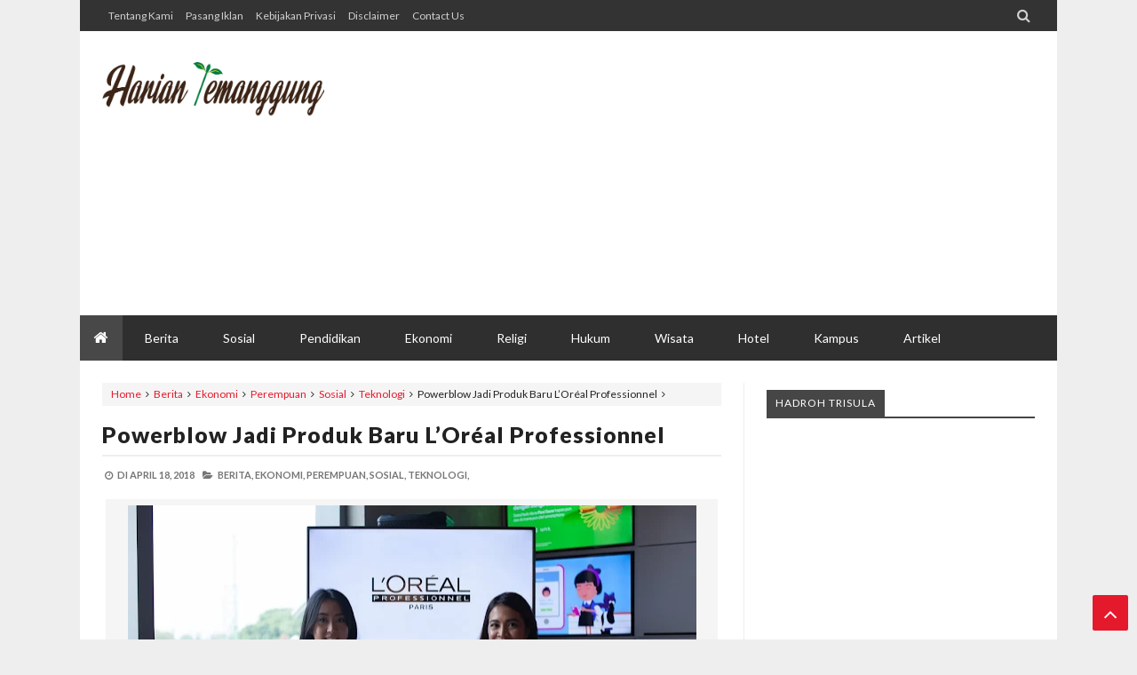

--- FILE ---
content_type: text/html; charset=utf-8
request_url: https://www.google.com/recaptcha/api2/aframe
body_size: 267
content:
<!DOCTYPE HTML><html><head><meta http-equiv="content-type" content="text/html; charset=UTF-8"></head><body><script nonce="eIZltV1RYnMyOb6ieD7PWQ">/** Anti-fraud and anti-abuse applications only. See google.com/recaptcha */ try{var clients={'sodar':'https://pagead2.googlesyndication.com/pagead/sodar?'};window.addEventListener("message",function(a){try{if(a.source===window.parent){var b=JSON.parse(a.data);var c=clients[b['id']];if(c){var d=document.createElement('img');d.src=c+b['params']+'&rc='+(localStorage.getItem("rc::a")?sessionStorage.getItem("rc::b"):"");window.document.body.appendChild(d);sessionStorage.setItem("rc::e",parseInt(sessionStorage.getItem("rc::e")||0)+1);localStorage.setItem("rc::h",'1769383981461');}}}catch(b){}});window.parent.postMessage("_grecaptcha_ready", "*");}catch(b){}</script></body></html>

--- FILE ---
content_type: text/javascript; charset=UTF-8
request_url: http://www.hariantemanggung.com/feeds/posts/default/-/Teknologi?alt=json-in-script&callback=related_results_labels
body_size: 12501
content:
// API callback
related_results_labels({"version":"1.0","encoding":"UTF-8","feed":{"xmlns":"http://www.w3.org/2005/Atom","xmlns$openSearch":"http://a9.com/-/spec/opensearchrss/1.0/","xmlns$blogger":"http://schemas.google.com/blogger/2008","xmlns$georss":"http://www.georss.org/georss","xmlns$gd":"http://schemas.google.com/g/2005","xmlns$thr":"http://purl.org/syndication/thread/1.0","id":{"$t":"tag:blogger.com,1999:blog-3921674312115715677"},"updated":{"$t":"2026-01-24T15:45:58.925-08:00"},"category":[{"term":"Berita"},{"term":"Sosial"},{"term":"Pendidikan"},{"term":"Kampus"},{"term":"Artikel"},{"term":"Religi"},{"term":"Ekonomi"},{"term":"Politik"},{"term":"Potensi Temangung"},{"term":"Sosok"},{"term":"Teknologi"},{"term":"Resensi"},{"term":"Hukum"},{"term":"Kesehatan"},{"term":"Internasional"},{"term":"Kuliner"},{"term":"Seni Budaya"},{"term":"Sastra"},{"term":"Olahraga"},{"term":"Perempuan"},{"term":"Wisata"},{"term":"Agenda"},{"term":"Info Lokasi"},{"term":"Info"},{"term":"Loker"},{"term":"Puisi"},{"term":"Editorial"},{"term":"Iklan"},{"term":"Hotel"},{"term":"Il"}],"title":{"type":"text","$t":"Harian Temanggung"},"subtitle":{"type":"html","$t":"Mercusuar Masyarakat Temanggung"},"link":[{"rel":"http://schemas.google.com/g/2005#feed","type":"application/atom+xml","href":"http:\/\/www.hariantemanggung.com\/feeds\/posts\/default"},{"rel":"self","type":"application/atom+xml","href":"http:\/\/www.blogger.com\/feeds\/3921674312115715677\/posts\/default\/-\/Teknologi?alt=json-in-script"},{"rel":"alternate","type":"text/html","href":"http:\/\/www.hariantemanggung.com\/search\/label\/Teknologi"},{"rel":"hub","href":"http://pubsubhubbub.appspot.com/"},{"rel":"next","type":"application/atom+xml","href":"http:\/\/www.blogger.com\/feeds\/3921674312115715677\/posts\/default\/-\/Teknologi\/-\/Teknologi?alt=json-in-script\u0026start-index=26\u0026max-results=25"}],"author":[{"name":{"$t":"Harian Temanggung"},"uri":{"$t":"http:\/\/www.blogger.com\/profile\/15410520064418436968"},"email":{"$t":"noreply@blogger.com"},"gd$image":{"rel":"http://schemas.google.com/g/2005#thumbnail","width":"16","height":"16","src":"https:\/\/img1.blogblog.com\/img\/b16-rounded.gif"}}],"generator":{"version":"7.00","uri":"http://www.blogger.com","$t":"Blogger"},"openSearch$totalResults":{"$t":"92"},"openSearch$startIndex":{"$t":"1"},"openSearch$itemsPerPage":{"$t":"25"},"entry":[{"id":{"$t":"tag:blogger.com,1999:blog-3921674312115715677.post-1328517747488491529"},"published":{"$t":"2025-08-26T10:25:00.000-07:00"},"updated":{"$t":"2025-08-26T12:16:01.489-07:00"},"category":[{"scheme":"http://www.blogger.com/atom/ns#","term":"Berita"},{"scheme":"http://www.blogger.com/atom/ns#","term":"Info"},{"scheme":"http://www.blogger.com/atom/ns#","term":"Teknologi"}],"title":{"type":"text","$t":"PLN Mobile dan YBAM Gelar Pawiyatan Aksara Jawa di Ponpes Nurlintang Temanggung"},"summary":{"type":"text","$t":"Temanggung, Hariantemanggung.com - Perusahaan Listrik Negara (PLN) melalui aplikasi andalannya, PLN Mobile, menggandeng Yayasan Bina Aksara Mulya (YBAM) Yogyakarta untuk menggelar Pawiyatan Aksara Jawa dengan metode inovatif “Cara Ngapak”. Kegiatan ini berlangsung pada 26–27 Agustus 2025 di Pondok Pesantren Nur Lintang, Bandunggede, Kedu, Temanggung.‎Program tersebut bertujuan memperkuat literasi"},"link":[{"rel":"edit","type":"application/atom+xml","href":"http:\/\/www.blogger.com\/feeds\/3921674312115715677\/posts\/default\/1328517747488491529"},{"rel":"self","type":"application/atom+xml","href":"http:\/\/www.blogger.com\/feeds\/3921674312115715677\/posts\/default\/1328517747488491529"},{"rel":"alternate","type":"text/html","href":"http:\/\/www.hariantemanggung.com\/2025\/08\/pln-mobile-dan-ybam-gelar-pawiyatan.html","title":"PLN Mobile dan YBAM Gelar Pawiyatan Aksara Jawa di Ponpes Nurlintang Temanggung"}],"author":[{"name":{"$t":"Harian Temanggung"},"uri":{"$t":"http:\/\/www.blogger.com\/profile\/15410520064418436968"},"email":{"$t":"noreply@blogger.com"},"gd$image":{"rel":"http://schemas.google.com/g/2005#thumbnail","width":"16","height":"16","src":"https:\/\/img1.blogblog.com\/img\/b16-rounded.gif"}}],"media$thumbnail":{"xmlns$media":"http://search.yahoo.com/mrss/","url":"https:\/\/blogger.googleusercontent.com\/img\/b\/R29vZ2xl\/AVvXsEjEQMzZANEWGIE1sK6vRqntz3qopNviNF3Z-RvUv8Y2aJLuXjUb2k5YrPk9zzW46n79B4E6AjyJE7wOuZawppqC8XVJBdZ4oHBq5GfZRQAC1OZxv290Vyl17Z0tf_3FgoMDA3T6-108QrtQFeX7y_5zChR1rsrJTXsGr1AMARST0J12BqGGbCTwA-38GkpD\/s72-w640-h480-c\/af076eff-02ea-4d6b-a42b-e831983ffbdb.jpeg","height":"72","width":"72"}},{"id":{"$t":"tag:blogger.com,1999:blog-3921674312115715677.post-4077782494663837996"},"published":{"$t":"2023-01-23T01:12:00.001-08:00"},"updated":{"$t":"2023-01-23T01:12:14.799-08:00"},"category":[{"scheme":"http://www.blogger.com/atom/ns#","term":"Artikel"},{"scheme":"http://www.blogger.com/atom/ns#","term":"Pendidikan"},{"scheme":"http://www.blogger.com/atom/ns#","term":"Teknologi"}],"title":{"type":"text","$t":"Pentingnya TIK Untuk Anak Berkebutuhan Khusus (ABK)"},"summary":{"type":"text","$t":"Oleh : SulistyowatiMahasiswa Manajemen Pendidikan Islam INISNU TemanggungPerkembangan zaman merupakan salah satu faktor pendukung berkembangnya teknologi, bahkan dengan berkembangnya teknologi, banyak orang yang tidak bisa lepas dari penggunaan teknologi, mulai anak-anak kecil hingga dewasa semua sudah menggunakan teknologi. Teknologi merupakan perangkat yang digunakan untuk memfasilitasi proses "},"link":[{"rel":"edit","type":"application/atom+xml","href":"http:\/\/www.blogger.com\/feeds\/3921674312115715677\/posts\/default\/4077782494663837996"},{"rel":"self","type":"application/atom+xml","href":"http:\/\/www.blogger.com\/feeds\/3921674312115715677\/posts\/default\/4077782494663837996"},{"rel":"alternate","type":"text/html","href":"http:\/\/www.hariantemanggung.com\/2023\/01\/pentingnya-tik-untuk-anak-berkebutuhan.html","title":"Pentingnya TIK Untuk Anak Berkebutuhan Khusus (ABK)"}],"author":[{"name":{"$t":"Harian Temanggung"},"uri":{"$t":"http:\/\/www.blogger.com\/profile\/15410520064418436968"},"email":{"$t":"noreply@blogger.com"},"gd$image":{"rel":"http://schemas.google.com/g/2005#thumbnail","width":"16","height":"16","src":"https:\/\/img1.blogblog.com\/img\/b16-rounded.gif"}}],"media$thumbnail":{"xmlns$media":"http://search.yahoo.com/mrss/","url":"https:\/\/blogger.googleusercontent.com\/img\/b\/R29vZ2xl\/AVvXsEgea19XMCLJC_I02UhGh-3lUjcBd8rsmmmX_x0-07JjZ4lY0nZEZI57oE6bEpifJdwdBJVGI94sfEwRjw-rJsNZPr5P2rB2LnD8qn8SnFpsza7ubstCgoBfeljc3bG3GR2FNPKTldeYl6H3QUFBnK3WucKN9hWWZz8Uu1pQBWuORWno4vPVMKXECDzjug\/s72-w640-h417-c\/Does%20anyone%20have%20this%20for%20laptop.jpeg","height":"72","width":"72"}},{"id":{"$t":"tag:blogger.com,1999:blog-3921674312115715677.post-63429812588512562"},"published":{"$t":"2021-11-26T02:23:00.006-08:00"},"updated":{"$t":"2021-11-26T02:25:51.672-08:00"},"category":[{"scheme":"http://www.blogger.com/atom/ns#","term":"Agenda"},{"scheme":"http://www.blogger.com/atom/ns#","term":"Berita"},{"scheme":"http://www.blogger.com/atom/ns#","term":"Kampus"},{"scheme":"http://www.blogger.com/atom/ns#","term":"Pendidikan"},{"scheme":"http://www.blogger.com/atom/ns#","term":"Teknologi"}],"title":{"type":"text","$t":"Tim OASE INISNU Temanggung Berlaga di Banda Aceh"},"summary":{"type":"text","$t":"Aceh, Hariantemanggung.com - Sebanyak enam mahasiswa Institut Islam Nahdlatul Ulama (INISNU) Temanggung ikut final dalam kegiatan Olimpiade Agama, Sains dan Riset (OASE) PTKI se Indonesia Tahun 2021 yang diselenggarakan di UIN Ar-Raniry Banda Aceh dari tanggal 25 – 27 November 2021. Kehadiran di UIN Ar-Raniry merupakan peserta yang masuk ke Grand Final dalam perlombaan tersebut.“Ada dua cabang "},"link":[{"rel":"edit","type":"application/atom+xml","href":"http:\/\/www.blogger.com\/feeds\/3921674312115715677\/posts\/default\/63429812588512562"},{"rel":"self","type":"application/atom+xml","href":"http:\/\/www.blogger.com\/feeds\/3921674312115715677\/posts\/default\/63429812588512562"},{"rel":"alternate","type":"text/html","href":"http:\/\/www.hariantemanggung.com\/2021\/11\/tim-oase-inisnu-temanggung-berlaga-di.html","title":"Tim OASE INISNU Temanggung Berlaga di Banda Aceh"}],"author":[{"name":{"$t":"Harian Temanggung"},"uri":{"$t":"http:\/\/www.blogger.com\/profile\/15410520064418436968"},"email":{"$t":"noreply@blogger.com"},"gd$image":{"rel":"http://schemas.google.com/g/2005#thumbnail","width":"16","height":"16","src":"https:\/\/img1.blogblog.com\/img\/b16-rounded.gif"}}],"media$thumbnail":{"xmlns$media":"http://search.yahoo.com/mrss/","url":"https:\/\/blogger.googleusercontent.com\/img\/b\/R29vZ2xl\/AVvXsEiiwkR5U6aEQYPstokG1SrwbanQjW6N5WE6goCkPd5cCXn7I_vCFhQJOXtVU_-jPWgpBpCz1RmnXCECx_wEmTr7CXtrtTX5QsR2hc8T7bFpTbClTymp8PsfXJ4NkeWqPEs9KCvXenOOtUd7\/s72-w640-h480-c\/D6CA01D6-F15C-4119-8471-0B60D5B172B5.jpeg","height":"72","width":"72"}},{"id":{"$t":"tag:blogger.com,1999:blog-3921674312115715677.post-7440754057089511847"},"published":{"$t":"2021-09-12T17:32:00.000-07:00"},"updated":{"$t":"2021-09-12T17:32:12.590-07:00"},"category":[{"scheme":"http://www.blogger.com/atom/ns#","term":"Berita"},{"scheme":"http://www.blogger.com/atom/ns#","term":"Teknologi"}],"title":{"type":"text","$t":"TECNO Mobile Bawa Fitur NFC di HP 1,3 Jutaan"},"summary":{"type":"text","$t":"Hariantemanggung.com -\u0026nbsp; Di zaman serba digital seperti sekarang, smartphone dituntut untuk memiliki berbagai fitur pendukung yang akan memudahkan para penggunanya, salah satunya Near-Field-Communication atau yang lebih dikenal NFC. Bukan cuma untuk mengecek saldo kartu e-toll, cek dan isi saldo uang elektronik, NFC juga akan memudahkan produktivitas pengguna smartphone di masa serba digital "},"link":[{"rel":"edit","type":"application/atom+xml","href":"http:\/\/www.blogger.com\/feeds\/3921674312115715677\/posts\/default\/7440754057089511847"},{"rel":"self","type":"application/atom+xml","href":"http:\/\/www.blogger.com\/feeds\/3921674312115715677\/posts\/default\/7440754057089511847"},{"rel":"alternate","type":"text/html","href":"http:\/\/www.hariantemanggung.com\/2021\/09\/tecno-mobile-bawa-fitur-nfc-di-hp-13.html","title":"TECNO Mobile Bawa Fitur NFC di HP 1,3 Jutaan"}],"author":[{"name":{"$t":"Harian Temanggung"},"uri":{"$t":"http:\/\/www.blogger.com\/profile\/15410520064418436968"},"email":{"$t":"noreply@blogger.com"},"gd$image":{"rel":"http://schemas.google.com/g/2005#thumbnail","width":"16","height":"16","src":"https:\/\/img1.blogblog.com\/img\/b16-rounded.gif"}}],"media$thumbnail":{"xmlns$media":"http://search.yahoo.com/mrss/","url":"https:\/\/blogger.googleusercontent.com\/img\/b\/R29vZ2xl\/AVvXsEhM3jQa9BGHP7pHkA8y5N3hRG3hDwccs0J1Q8x3Yn6365OBNuci4zKUu0mLpdREoLAnmpdOVXIy3gEHnZNKvkxmaD5m8s3qwo7dYbku4xi0C6YtyQBfHraK6JI7gPgviSMHsJDuhYIKbMBc\/s72-w617-h282-c\/download.jpg","height":"72","width":"72"}},{"id":{"$t":"tag:blogger.com,1999:blog-3921674312115715677.post-5814390817232881840"},"published":{"$t":"2021-09-08T18:32:00.000-07:00"},"updated":{"$t":"2021-09-08T18:32:32.054-07:00"},"category":[{"scheme":"http://www.blogger.com/atom/ns#","term":"Berita"},{"scheme":"http://www.blogger.com/atom/ns#","term":"Teknologi"}],"title":{"type":"text","$t":"TECNO Mobile Luncurkan Spark 7 NFC, Smartphone dengan Teknologi NFC Di Bawah 1,5 Juta"},"summary":{"type":"text","$t":"Jakarta, Hariantemanggung.com - TECNO Mobile, merek smartphone premium terkemuka dunia dari TRANSSION Holdings, secara resmi memperkenalkan smartphone terbaru mereka dari line-up Spark Series yaitu Spark 7 NFC. Dilengkapi teknologi terkini untuk generasi muda yang mempunyai mobilitas tinggi, Spark 7 NFC datang dengan fitur andalan Near-Field-Communication atau yang lebih dikenal dengan NFC. "},"link":[{"rel":"edit","type":"application/atom+xml","href":"http:\/\/www.blogger.com\/feeds\/3921674312115715677\/posts\/default\/5814390817232881840"},{"rel":"self","type":"application/atom+xml","href":"http:\/\/www.blogger.com\/feeds\/3921674312115715677\/posts\/default\/5814390817232881840"},{"rel":"alternate","type":"text/html","href":"http:\/\/www.hariantemanggung.com\/2021\/09\/tecno-mobile-luncurkan-spark-7-nfc.html","title":"TECNO Mobile Luncurkan Spark 7 NFC, Smartphone dengan Teknologi NFC Di Bawah 1,5 Juta"}],"author":[{"name":{"$t":"Harian Temanggung"},"uri":{"$t":"http:\/\/www.blogger.com\/profile\/15410520064418436968"},"email":{"$t":"noreply@blogger.com"},"gd$image":{"rel":"http://schemas.google.com/g/2005#thumbnail","width":"16","height":"16","src":"https:\/\/img1.blogblog.com\/img\/b16-rounded.gif"}}],"media$thumbnail":{"xmlns$media":"http://search.yahoo.com/mrss/","url":"https:\/\/blogger.googleusercontent.com\/img\/b\/R29vZ2xl\/AVvXsEiBSG_9tK8_S4Qolqu-SoxO_HAw6uIRAjCwpUiRPaeAjic3y_VeUCWAVVKLD1k3i6toLT8wpWdtCVuG6w4EZQ2ogbQnWLQtONCgo944l2TBLHQznndKm8nTBuQ3WRfuWGiElRVQfVsZ_UsN\/s72-w614-h208-c\/tech.jpg","height":"72","width":"72"}},{"id":{"$t":"tag:blogger.com,1999:blog-3921674312115715677.post-8265475121762456727"},"published":{"$t":"2021-03-18T06:15:00.003-07:00"},"updated":{"$t":"2021-03-18T06:15:13.277-07:00"},"category":[{"scheme":"http://www.blogger.com/atom/ns#","term":"Berita"},{"scheme":"http://www.blogger.com/atom/ns#","term":"Pendidikan"},{"scheme":"http://www.blogger.com/atom/ns#","term":"Teknologi"}],"title":{"type":"text","$t":"Untuk Branding, Sekolah Ma'arif NU Temanggung Diajak Manfaatkan Teknologi Informasi"},"summary":{"type":"text","$t":"Temanggung, Hariantemanggung.com - Kepala sekolah di\nlingkungan Lembaga Pendidikan Ma'arif NU harus menguasai teknologi informasi komunikasi dalam rangka untuk membranding sekolah madrasah yang dikelolanya.\n\nEra sekarang sosial media yang\nada harus dimanfaatkan secara maksimal. Di samping itu setiap lembaga pendidikan\nharus punya website untuk menyampaikan pesan dan informasi berbagai kegiatan\n"},"link":[{"rel":"edit","type":"application/atom+xml","href":"http:\/\/www.blogger.com\/feeds\/3921674312115715677\/posts\/default\/8265475121762456727"},{"rel":"self","type":"application/atom+xml","href":"http:\/\/www.blogger.com\/feeds\/3921674312115715677\/posts\/default\/8265475121762456727"},{"rel":"alternate","type":"text/html","href":"http:\/\/www.hariantemanggung.com\/2021\/03\/untuk-branding-sekolah-maarif-nu.html","title":"Untuk Branding, Sekolah Ma'arif NU Temanggung Diajak Manfaatkan Teknologi Informasi"}],"author":[{"name":{"$t":"Harian Temanggung"},"uri":{"$t":"http:\/\/www.blogger.com\/profile\/15410520064418436968"},"email":{"$t":"noreply@blogger.com"},"gd$image":{"rel":"http://schemas.google.com/g/2005#thumbnail","width":"16","height":"16","src":"https:\/\/img1.blogblog.com\/img\/b16-rounded.gif"}}],"media$thumbnail":{"xmlns$media":"http://search.yahoo.com/mrss/","url":"https:\/\/blogger.googleusercontent.com\/img\/b\/R29vZ2xl\/AVvXsEiKo-f3CaTeD4Y8nkmPG6HHtjlUJK8IlvMVzObDT4RWB0tMi6CiYcZg3z4yoJFqRUiq9Z75tZa17jQvAIV0SqQZ4w_3WgTauhkn14aoQ-Ag-aEhwiRsvANysKEWuQlUS-KDYs93fv0hkWVI\/s72-w603-h272-c\/nm.jpg","height":"72","width":"72"}},{"id":{"$t":"tag:blogger.com,1999:blog-3921674312115715677.post-2075828260931101810"},"published":{"$t":"2020-10-08T07:06:00.001-07:00"},"updated":{"$t":"2020-10-08T07:06:17.272-07:00"},"category":[{"scheme":"http://www.blogger.com/atom/ns#","term":"Berita"},{"scheme":"http://www.blogger.com/atom/ns#","term":"Teknologi"}],"title":{"type":"text","$t":"   Catat, Warga Temanggung Dapat Tukar Sampah Plastik dengan BBM"},"summary":{"type":"text","$t":"Temanggung, Hariantemanggung.com - Pemerintah Kabupaten\nTemanggung dan PT. Pertamina (Persero) melalui Marketing Operation Region IV\nwilayah Jawa Tengah dan Daerah Istimewa Yogyakarta bersinergi kerja sama untuk\nmewujdukan lingkungan yang lebih bersih lewat pengelolaan sampah plastik.\u0026nbsp;\nKerjasama tersebut merupakan terobosan dari Pertamina melalui program\n\"Peduli Lingkungan Bersama "},"link":[{"rel":"edit","type":"application/atom+xml","href":"http:\/\/www.blogger.com\/feeds\/3921674312115715677\/posts\/default\/2075828260931101810"},{"rel":"self","type":"application/atom+xml","href":"http:\/\/www.blogger.com\/feeds\/3921674312115715677\/posts\/default\/2075828260931101810"},{"rel":"alternate","type":"text/html","href":"http:\/\/www.hariantemanggung.com\/2020\/10\/catat-warga-temanggung-dapat-tukar.html","title":"   Catat, Warga Temanggung Dapat Tukar Sampah Plastik dengan BBM"}],"author":[{"name":{"$t":"Harian Temanggung"},"uri":{"$t":"http:\/\/www.blogger.com\/profile\/15410520064418436968"},"email":{"$t":"noreply@blogger.com"},"gd$image":{"rel":"http://schemas.google.com/g/2005#thumbnail","width":"16","height":"16","src":"https:\/\/img1.blogblog.com\/img\/b16-rounded.gif"}}],"media$thumbnail":{"xmlns$media":"http://search.yahoo.com/mrss/","url":"https:\/\/blogger.googleusercontent.com\/img\/b\/R29vZ2xl\/AVvXsEjVPIv1ZmFPjQZ1yFUvr00DsdglLNSsiP4C6dxh4ci6EFtwaiVUDj-9S8-uG4ePIE1W5INnukXF-QCLrdUeRQfITzmlpNMmQ4Z6jFODnjIcwUZ8eCtOH6abBhZYqOoQjjVXxv_J4_WiO6Zv\/s72-w608-h310-c\/tukar+sampah+1+%25281%2529.jpeg","height":"72","width":"72"}},{"id":{"$t":"tag:blogger.com,1999:blog-3921674312115715677.post-8081552845543343445"},"published":{"$t":"2020-05-20T23:20:00.001-07:00"},"updated":{"$t":"2020-05-20T23:20:57.774-07:00"},"category":[{"scheme":"http://www.blogger.com/atom/ns#","term":"Berita"},{"scheme":"http://www.blogger.com/atom/ns#","term":"Pendidikan"},{"scheme":"http://www.blogger.com/atom/ns#","term":"Teknologi"}],"title":{"type":"text","$t":"Lewat Online, LP Ma’arif NU Jateng Gelar Capacity Building Fasilitator Inklusi"},"summary":{"type":"text","$t":"\n\nIlustrasi\n\n\n\nSemarang, Hariantemanggung.com - Lembaga Pendidikan\nMa’arif PWNU Jawa Tengah melakukan Capacity Building Fasilitator Inklusi Kabupaten\ntahap II secara Daring selama 7 hari pada tanggal 4 – 7 dan 11 – 13 Mei 2020.\u0026nbsp;\n\n\n\nKegiatan\nkerjasama LP Ma’arif PWNU Jawa Tengah dan Unicef ini membahas satu materi\nkhusus dalam setiap waktu pertemuan daringnya sehingga keseluruhan ada 7 materi"},"link":[{"rel":"edit","type":"application/atom+xml","href":"http:\/\/www.blogger.com\/feeds\/3921674312115715677\/posts\/default\/8081552845543343445"},{"rel":"self","type":"application/atom+xml","href":"http:\/\/www.blogger.com\/feeds\/3921674312115715677\/posts\/default\/8081552845543343445"},{"rel":"alternate","type":"text/html","href":"http:\/\/www.hariantemanggung.com\/2020\/05\/lewat-online-lp-maarif-nu-jateng-gelar.html","title":"Lewat Online, LP Ma’arif NU Jateng Gelar Capacity Building Fasilitator Inklusi"}],"author":[{"name":{"$t":"Harian Temanggung"},"uri":{"$t":"http:\/\/www.blogger.com\/profile\/15410520064418436968"},"email":{"$t":"noreply@blogger.com"},"gd$image":{"rel":"http://schemas.google.com/g/2005#thumbnail","width":"16","height":"16","src":"https:\/\/img1.blogblog.com\/img\/b16-rounded.gif"}}],"media$thumbnail":{"xmlns$media":"http://search.yahoo.com/mrss/","url":"https:\/\/blogger.googleusercontent.com\/img\/b\/R29vZ2xl\/AVvXsEi9ZgOH7xY6hiLjsT3zYNqi3NTIEUBKo8IiWwvFd33xTTKcjcA0rClRT63Oks0M4z8p0KNNI6_eEaBzAlG-iWAmz3RNC9RV8R1kZxhdUno_yC4MpAgKc7FOvAuGJBImhDDyhznOk02qBciz\/s72-c\/Cb4.jpg","height":"72","width":"72"}},{"id":{"$t":"tag:blogger.com,1999:blog-3921674312115715677.post-450198456587655924"},"published":{"$t":"2020-03-22T23:06:00.000-07:00"},"updated":{"$t":"2020-03-22T23:06:05.511-07:00"},"category":[{"scheme":"http://www.blogger.com/atom/ns#","term":"Berita"},{"scheme":"http://www.blogger.com/atom/ns#","term":"Pendidikan"},{"scheme":"http://www.blogger.com/atom/ns#","term":"Teknologi"}],"title":{"type":"text","$t":"PAUD Al-Azhar Tetap Lakukan Pembelajaran Online"},"summary":{"type":"text","$t":"\n\nKudus, Hariantemanggung.com -Hasil diskusi pendidik dan tenaga kependidikan PAUD Al-Azhar Jekulo Kudus, terkait pembelajaran via online disetujui oleh Hj. Eni Misdayani, S.Ag, M.M, selaku ketua yayasan.\n\n\n\n\n\n\nPersetujuan tersebut, dimufakati usai diskusi yang dilakukan oleh pendidik dan tenaga kependidikan PAUD Al-Azhar Jekulo Kudus, dalam menghadapi pencegahan Virus Covid-19, di Gedung KB "},"link":[{"rel":"edit","type":"application/atom+xml","href":"http:\/\/www.blogger.com\/feeds\/3921674312115715677\/posts\/default\/450198456587655924"},{"rel":"self","type":"application/atom+xml","href":"http:\/\/www.blogger.com\/feeds\/3921674312115715677\/posts\/default\/450198456587655924"},{"rel":"alternate","type":"text/html","href":"http:\/\/www.hariantemanggung.com\/2020\/03\/paud-al-azhar-tetap-lakukan.html","title":"PAUD Al-Azhar Tetap Lakukan Pembelajaran Online"}],"author":[{"name":{"$t":"Harian Temanggung"},"uri":{"$t":"http:\/\/www.blogger.com\/profile\/15410520064418436968"},"email":{"$t":"noreply@blogger.com"},"gd$image":{"rel":"http://schemas.google.com/g/2005#thumbnail","width":"16","height":"16","src":"https:\/\/img1.blogblog.com\/img\/b16-rounded.gif"}}],"media$thumbnail":{"xmlns$media":"http://search.yahoo.com/mrss/","url":"https:\/\/blogger.googleusercontent.com\/img\/b\/R29vZ2xl\/AVvXsEjuhbPAW_0dUhCWRXOw7n9miQIlJ0zM6w7URC3nz3NlVC8idoZ8pVezVGM6XgrMes3KSR9uptnNFQmRSjyUDgcNCMAO44ssM9Yg0aGWZnsf36E_iqIR0ft4sLCtU90P3Zy-bGFNc_hUbrHb\/s72-c\/IMG-20200316-WA0043.jpg","height":"72","width":"72"}},{"id":{"$t":"tag:blogger.com,1999:blog-3921674312115715677.post-991443505304852966"},"published":{"$t":"2019-07-11T06:15:00.001-07:00"},"updated":{"$t":"2019-07-11T06:15:50.448-07:00"},"category":[{"scheme":"http://www.blogger.com/atom/ns#","term":"Berita"},{"scheme":"http://www.blogger.com/atom/ns#","term":"Sosial"},{"scheme":"http://www.blogger.com/atom/ns#","term":"Teknologi"}],"title":{"type":"text","$t":"Jauh-jauh ke Blora, Pemkab Purworejo Belajar Pengelolaan Keuangan"},"summary":{"type":"text","$t":"\n\n\nHariantemanggung.com - Pemerintah Kabupaten Purworejo pada hari Rabu (3\/7\/2019) melaksanakan kunjungan kerja atau studi tiru tentang pengelolaan keuangan ke Kabupaten Blora. Rombongan dari Purworejo dipimpin oleh Plt Asisten Sekda Bidang Administrasi dan Kesra, Sumharjono, S.Sos, MM.Setibanya di Blora, rombongan diterima oleh Asisten Sekda Bidang Administrasi dr. Henny Indriyanti, M.Kes di "},"link":[{"rel":"edit","type":"application/atom+xml","href":"http:\/\/www.blogger.com\/feeds\/3921674312115715677\/posts\/default\/991443505304852966"},{"rel":"self","type":"application/atom+xml","href":"http:\/\/www.blogger.com\/feeds\/3921674312115715677\/posts\/default\/991443505304852966"},{"rel":"alternate","type":"text/html","href":"http:\/\/www.hariantemanggung.com\/2019\/07\/jauh-jauh-ke-blora-pemkab-purworejo.html","title":"Jauh-jauh ke Blora, Pemkab Purworejo Belajar Pengelolaan Keuangan"}],"author":[{"name":{"$t":"Harian Temanggung"},"uri":{"$t":"http:\/\/www.blogger.com\/profile\/15410520064418436968"},"email":{"$t":"noreply@blogger.com"},"gd$image":{"rel":"http://schemas.google.com/g/2005#thumbnail","width":"16","height":"16","src":"https:\/\/img1.blogblog.com\/img\/b16-rounded.gif"}}],"media$thumbnail":{"xmlns$media":"http://search.yahoo.com/mrss/","url":"https:\/\/blogger.googleusercontent.com\/img\/b\/R29vZ2xl\/AVvXsEiaRqidgeV-C1DXr0HCAMY7aad65oX3E1NEUPfJ1HNxlKi9YuxnUNjQ3lM-pDJZNKhxt3Hj5sU5OTuS4QLie1MUKCszjvXO-qcRwqeYMN-ghZZFuem5CG1lKDjQ7YNMzhQlXsY_XDgxh2XU\/s72-c\/PURWOREJO+2.jpg","height":"72","width":"72"}},{"id":{"$t":"tag:blogger.com,1999:blog-3921674312115715677.post-6220787977420934711"},"published":{"$t":"2019-07-08T07:28:00.000-07:00"},"updated":{"$t":"2019-07-08T07:28:16.441-07:00"},"category":[{"scheme":"http://www.blogger.com/atom/ns#","term":"Berita"},{"scheme":"http://www.blogger.com/atom/ns#","term":"Pendidikan"},{"scheme":"http://www.blogger.com/atom/ns#","term":"Sosial"},{"scheme":"http://www.blogger.com/atom/ns#","term":"Teknologi"}],"title":{"type":"text","$t":"Kuatkan Data, LP Ma'arif PWNU Jateng Data Madrasah dan Sekolah"},"summary":{"type":"text","$t":"\n\nTegal, Hariantemanggung.com - Lembaga Pendidikan Ma'arif PWNU Jawa Tengah melakukan pendataan madrasah dan sekolah di wilayah Jawa Tengah yang terlaksana pada Sabtu (6\/7\/2019) dan Ahad (7\/7\/2019).\n\nWakil Ketua LP Ma'arif PWNU Jateng Ziaul Haq menjelaskan bahwa kegiatan pendataan gelombang pertama ini terlaksana di Kabupaten Brebes, Kabupaten Tegal, dan Kota Tegal.\n\n\"Tujuan kami mendata ini "},"link":[{"rel":"edit","type":"application/atom+xml","href":"http:\/\/www.blogger.com\/feeds\/3921674312115715677\/posts\/default\/6220787977420934711"},{"rel":"self","type":"application/atom+xml","href":"http:\/\/www.blogger.com\/feeds\/3921674312115715677\/posts\/default\/6220787977420934711"},{"rel":"alternate","type":"text/html","href":"http:\/\/www.hariantemanggung.com\/2019\/07\/kuatkan-data-lp-maarif-pwnu-jateng-data.html","title":"Kuatkan Data, LP Ma'arif PWNU Jateng Data Madrasah dan Sekolah"}],"author":[{"name":{"$t":"Harian Temanggung"},"uri":{"$t":"http:\/\/www.blogger.com\/profile\/15410520064418436968"},"email":{"$t":"noreply@blogger.com"},"gd$image":{"rel":"http://schemas.google.com/g/2005#thumbnail","width":"16","height":"16","src":"https:\/\/img1.blogblog.com\/img\/b16-rounded.gif"}}],"media$thumbnail":{"xmlns$media":"http://search.yahoo.com/mrss/","url":"https:\/\/blogger.googleusercontent.com\/img\/b\/R29vZ2xl\/AVvXsEjjNgRrWMixJlmrt3CI54WSUcpcFUlUwmWveSB9mdnj8gX0ZB4d_zYZqc2KXept6TL6IN5NZxE5nTTw-CZ_BbdJGylpqYegfp3qZd-NlGbvmNeqgEzBRr6WYRkoM9N6rbxjdaZGiHVFHRFQ\/s72-c\/data+1.jpg","height":"72","width":"72"}},{"id":{"$t":"tag:blogger.com,1999:blog-3921674312115715677.post-7117783890221330111"},"published":{"$t":"2019-04-06T09:08:00.001-07:00"},"updated":{"$t":"2019-04-06T09:08:40.495-07:00"},"category":[{"scheme":"http://www.blogger.com/atom/ns#","term":"Berita"},{"scheme":"http://www.blogger.com/atom/ns#","term":"Kampus"},{"scheme":"http://www.blogger.com/atom/ns#","term":"Pendidikan"},{"scheme":"http://www.blogger.com/atom/ns#","term":"Sosial"},{"scheme":"http://www.blogger.com/atom/ns#","term":"Teknologi"}],"title":{"type":"text","$t":"Dosen STAINU Temanggung Harus Jadi Pioner dalam Pengembangan IPTEKS"},"summary":{"type":"text","$t":"\n\n\n\nTemanggung, Hariantemanggung.com – Dalam Seminar Nasional dan Call for Paper\nLembaga Bahasa STAINU Temanggung bertajuk “Peran Akademisi di Era Revolusi\nIndustri 4.0 dalam Mengembangkan IPTEKS” di aula STAINU Temanggung, Sabtu\n(6\/4\/2019), Dosen S3 Politik Islam-Ilmu Politik, Pascasarjana, Universitas\nMuhammadiyah Yogyakarta Dr Hasse J, MA menegaskan bahwa akademisi khususnya di\nSTAINU "},"link":[{"rel":"edit","type":"application/atom+xml","href":"http:\/\/www.blogger.com\/feeds\/3921674312115715677\/posts\/default\/7117783890221330111"},{"rel":"self","type":"application/atom+xml","href":"http:\/\/www.blogger.com\/feeds\/3921674312115715677\/posts\/default\/7117783890221330111"},{"rel":"alternate","type":"text/html","href":"http:\/\/www.hariantemanggung.com\/2019\/04\/dosen-stainu-temanggung-harus-jadi.html","title":"Dosen STAINU Temanggung Harus Jadi Pioner dalam Pengembangan IPTEKS"}],"author":[{"name":{"$t":"Harian Temanggung"},"uri":{"$t":"http:\/\/www.blogger.com\/profile\/15410520064418436968"},"email":{"$t":"noreply@blogger.com"},"gd$image":{"rel":"http://schemas.google.com/g/2005#thumbnail","width":"16","height":"16","src":"https:\/\/img1.blogblog.com\/img\/b16-rounded.gif"}}],"media$thumbnail":{"xmlns$media":"http://search.yahoo.com/mrss/","url":"https:\/\/blogger.googleusercontent.com\/img\/b\/R29vZ2xl\/AVvXsEiErsi2CwXZFywAF1DD_l94a6eo4ogMwZDoh0fG2Q8KH2i43meS40bqkGsP8W6-vAQghmCWfFzHgIkKplx3gXqTfDE_s0rC9njrXAYGMgYgE9qCRmOJV7Fq4PsoMEGvB2OofyqLehq4ji6V\/s72-c\/Seminar+1.jpg","height":"72","width":"72"}},{"id":{"$t":"tag:blogger.com,1999:blog-3921674312115715677.post-2004455147148135626"},"published":{"$t":"2019-03-17T02:55:00.000-07:00"},"updated":{"$t":"2019-03-17T02:55:11.156-07:00"},"category":[{"scheme":"http://www.blogger.com/atom/ns#","term":"Berita"},{"scheme":"http://www.blogger.com/atom/ns#","term":"Sosial"},{"scheme":"http://www.blogger.com/atom/ns#","term":"Teknologi"}],"title":{"type":"text","$t":"Era Kemajuan Tekhnologi, TNI, PNS dan Persit Harus Cerdas Bermedsos"},"summary":{"type":"text","$t":"\n\n\nHariantemanggung.com - Komando Rayon Militer (Koramil) 13 Kemalang yang di komandoi oleh Kapten Inf Mujiyanto menerima kunjungan kerja dan Komandan Kodim 0723\/Klaten bersama dengan Ketua Persit Kartika Chandra Kirana Cabang XLIV Kodim 0723\/Klaten.(15\/03\/2019)\n\n\n\nLetkol Inf Eko Setyawan,SE Dandim 0723\/Klaten bersama dengan Ny Evi Eko Setyawan Ketua Persit Cab XLIV menunjukan kepedulian serta "},"link":[{"rel":"edit","type":"application/atom+xml","href":"http:\/\/www.blogger.com\/feeds\/3921674312115715677\/posts\/default\/2004455147148135626"},{"rel":"self","type":"application/atom+xml","href":"http:\/\/www.blogger.com\/feeds\/3921674312115715677\/posts\/default\/2004455147148135626"},{"rel":"alternate","type":"text/html","href":"http:\/\/www.hariantemanggung.com\/2019\/03\/era-kemajuan-tekhnologi-tni-pns-dan.html","title":"Era Kemajuan Tekhnologi, TNI, PNS dan Persit Harus Cerdas Bermedsos"}],"author":[{"name":{"$t":"Harian Temanggung"},"uri":{"$t":"http:\/\/www.blogger.com\/profile\/15410520064418436968"},"email":{"$t":"noreply@blogger.com"},"gd$image":{"rel":"http://schemas.google.com/g/2005#thumbnail","width":"16","height":"16","src":"https:\/\/img1.blogblog.com\/img\/b16-rounded.gif"}}],"media$thumbnail":{"xmlns$media":"http://search.yahoo.com/mrss/","url":"https:\/\/blogger.googleusercontent.com\/img\/b\/R29vZ2xl\/AVvXsEgHisL3e9Z_D__KoLGF11I-6NhsfxhlU1jFesx11X7kQduP-g8svGApb-DrRhGk1dLaPBru6xlcvakhiYwLxZ-pr-pDTbOaOWuMnZMerg2UWRbhVST9fLrZftCeckBG4pVYRM6IodXBaiiX\/s72-c\/WhatsApp+Image+2019-03-15+at+11.42.48.jpeg","height":"72","width":"72"}},{"id":{"$t":"tag:blogger.com,1999:blog-3921674312115715677.post-8610536518342702720"},"published":{"$t":"2019-01-16T08:40:00.002-08:00"},"updated":{"$t":"2019-01-16T08:40:31.377-08:00"},"category":[{"scheme":"http://www.blogger.com/atom/ns#","term":"Berita"},{"scheme":"http://www.blogger.com/atom/ns#","term":"Internasional"},{"scheme":"http://www.blogger.com/atom/ns#","term":"Sosial"},{"scheme":"http://www.blogger.com/atom/ns#","term":"Teknologi"},{"scheme":"http://www.blogger.com/atom/ns#","term":"Wisata"}],"title":{"type":"text","$t":"Tanggapan Lion Air Terkait dengan Penemuan Kotak Hitam Pesawat Registrasi PK-LQP"},"summary":{"type":"text","$t":"\n\n\nJAKARTA, Hariantemanggung.com\u0026nbsp;–\u0026nbsp;\u0026nbsp;Lion Air\u0026nbsp;(kode penerbangan JT)\u0026nbsp;member of\u0026nbsp;Lion Air Group\u0026nbsp;menyampaikan ucapan terima kasih dan apresiasi kepada tim penyelam TNI Angkatan Laut, Komite Nasiional Keselamatan Transportasi (KNKT) beserta pihak terkait lainnya yang telah melakukan pencarian dan menemukan salah satu kotak hitam\u0026nbsp;(black box)\u0026nbsp;yaitu alat "},"link":[{"rel":"edit","type":"application/atom+xml","href":"http:\/\/www.blogger.com\/feeds\/3921674312115715677\/posts\/default\/8610536518342702720"},{"rel":"self","type":"application/atom+xml","href":"http:\/\/www.blogger.com\/feeds\/3921674312115715677\/posts\/default\/8610536518342702720"},{"rel":"alternate","type":"text/html","href":"http:\/\/www.hariantemanggung.com\/2019\/01\/tanggapan-lion-air-terkait-dengan.html","title":"Tanggapan Lion Air Terkait dengan Penemuan Kotak Hitam Pesawat Registrasi PK-LQP"}],"author":[{"name":{"$t":"Harian Temanggung"},"uri":{"$t":"http:\/\/www.blogger.com\/profile\/15410520064418436968"},"email":{"$t":"noreply@blogger.com"},"gd$image":{"rel":"http://schemas.google.com/g/2005#thumbnail","width":"16","height":"16","src":"https:\/\/img1.blogblog.com\/img\/b16-rounded.gif"}}],"media$thumbnail":{"xmlns$media":"http://search.yahoo.com/mrss/","url":"https:\/\/blogger.googleusercontent.com\/img\/b\/R29vZ2xl\/AVvXsEixhMaK5KLY0LheSkEqWLIl_VS8zJ4J4vrQ_EDJrOnH0slWCTt9cJiSR6_rlclXN3B4Brcim1Y3vh5SKgSZdX-zXt4WlG65vYYFWx-sIIu_z8Yv8lnlufnMy-4O3OjLDixrdG3Tc4rRiOi9\/s72-c\/%255BFoto+Marthunis%255D+Lion+Air+Boeing+737-900ER+Registrasi+Pesawat+PK-LGM.jpg","height":"72","width":"72"}},{"id":{"$t":"tag:blogger.com,1999:blog-3921674312115715677.post-7235235454022271546"},"published":{"$t":"2019-01-02T07:00:00.001-08:00"},"updated":{"$t":"2019-01-02T07:00:11.891-08:00"},"category":[{"scheme":"http://www.blogger.com/atom/ns#","term":"Berita"},{"scheme":"http://www.blogger.com/atom/ns#","term":"Sosial"},{"scheme":"http://www.blogger.com/atom/ns#","term":"Teknologi"}],"title":{"type":"text","$t":"Ganjar Pranowo Beri Warning pada Media Online Jateng, Ini Isinya!"},"summary":{"type":"text","$t":"\n\nSemarang, Hariantemanggung.com - Di tengah menjamurnya media online sudah semestinya pengusaha media online mengarah pada kredibilitas lembaganya masing-masing dengan lolos uji verifikasi Dewan Pers salah satunya.\n\nGubernur Jawa Tengah Ganjar Pranowo mengatakan yang jadi senjata andalan jurnalis adalah tingkat kredibilitasnya. Dari pemahaman terhadap isu sampai mengikuti uji kompetensi.\n\nNamun "},"link":[{"rel":"edit","type":"application/atom+xml","href":"http:\/\/www.blogger.com\/feeds\/3921674312115715677\/posts\/default\/7235235454022271546"},{"rel":"self","type":"application/atom+xml","href":"http:\/\/www.blogger.com\/feeds\/3921674312115715677\/posts\/default\/7235235454022271546"},{"rel":"alternate","type":"text/html","href":"http:\/\/www.hariantemanggung.com\/2019\/01\/ganjar-pranowo-beri-warning-pada-media.html","title":"Ganjar Pranowo Beri Warning pada Media Online Jateng, Ini Isinya!"}],"author":[{"name":{"$t":"Harian Temanggung"},"uri":{"$t":"http:\/\/www.blogger.com\/profile\/15410520064418436968"},"email":{"$t":"noreply@blogger.com"},"gd$image":{"rel":"http://schemas.google.com/g/2005#thumbnail","width":"16","height":"16","src":"https:\/\/img1.blogblog.com\/img\/b16-rounded.gif"}}],"media$thumbnail":{"xmlns$media":"http://search.yahoo.com/mrss/","url":"https:\/\/blogger.googleusercontent.com\/img\/b\/R29vZ2xl\/AVvXsEh9n_knnaLw94KA5uE3KdSR4-xE8wF3ohyJ2ItUe9cNvDRHZqwtp9rn1Ap0DqnR-GMrlcTy491xA2Ps1PbGi38IpLBFFbVtl6m2QY_BGKuUP9qdPQaNbZIXeyP_8yWKU5YwNGs65oAQCN8n\/s72-c\/SMSIj.jpg","height":"72","width":"72"}},{"id":{"$t":"tag:blogger.com,1999:blog-3921674312115715677.post-1523311246246137757"},"published":{"$t":"2018-12-22T08:52:00.001-08:00"},"updated":{"$t":"2018-12-22T08:52:55.411-08:00"},"category":[{"scheme":"http://www.blogger.com/atom/ns#","term":"Berita"},{"scheme":"http://www.blogger.com/atom/ns#","term":"Ekonomi"},{"scheme":"http://www.blogger.com/atom/ns#","term":"Internasional"},{"scheme":"http://www.blogger.com/atom/ns#","term":"Sosial"},{"scheme":"http://www.blogger.com/atom/ns#","term":"Teknologi"}],"title":{"type":"text","$t":"Musim Liburan ini dengan Promo “7 Days Special”, Dapatkan Diskon Rp 1.000.000 Pembelian PlayStation (R)4 ID"},"summary":{"type":"text","$t":"\n\nHariantemanggung.com - Sony Interactive Entertainment Hong Kong Limited Singapore Branch (SIES) mengumumkan kampanye “7 Days Special” yang menawarkan harga-harga menarik untuk konsol PlayStation®4 (PS4™) dan PlayStation®VR (PS VR) dengan PlayStation®Camera untuk periode terbatas selama musim libur 2018.\n\n\n\nBersama ini kami lampirkan media alert berjudul “Rayakan Musim Liburan ini dengan Promo “"},"link":[{"rel":"edit","type":"application/atom+xml","href":"http:\/\/www.blogger.com\/feeds\/3921674312115715677\/posts\/default\/1523311246246137757"},{"rel":"self","type":"application/atom+xml","href":"http:\/\/www.blogger.com\/feeds\/3921674312115715677\/posts\/default\/1523311246246137757"},{"rel":"alternate","type":"text/html","href":"http:\/\/www.hariantemanggung.com\/2018\/12\/musim-liburan-ini-dengan-promo-7-days.html","title":"Musim Liburan ini dengan Promo “7 Days Special”, Dapatkan Diskon Rp 1.000.000 Pembelian PlayStation (R)4 ID"}],"author":[{"name":{"$t":"Harian Temanggung"},"uri":{"$t":"http:\/\/www.blogger.com\/profile\/15410520064418436968"},"email":{"$t":"noreply@blogger.com"},"gd$image":{"rel":"http://schemas.google.com/g/2005#thumbnail","width":"16","height":"16","src":"https:\/\/img1.blogblog.com\/img\/b16-rounded.gif"}}],"media$thumbnail":{"xmlns$media":"http://search.yahoo.com/mrss/","url":"https:\/\/blogger.googleusercontent.com\/img\/b\/R29vZ2xl\/AVvXsEhrW0Awt_ixkeMwFIyjmCKfhmBF8jbZOZMVnXvQmshBJ_1rsWDsQiftiEFpKkFmRn72_kqrXlEn2Ejhxx__54J3FlbMsuNVC13u71Cyuog5XdDmkQzSJSt8OfbCSyHyIq2kHA-1T-zPN302\/s72-c\/ID_7_Days_Special.jpg","height":"72","width":"72"}},{"id":{"$t":"tag:blogger.com,1999:blog-3921674312115715677.post-3294180740865725520"},"published":{"$t":"2018-10-16T05:51:00.000-07:00"},"updated":{"$t":"2018-10-16T05:51:47.078-07:00"},"category":[{"scheme":"http://www.blogger.com/atom/ns#","term":"Berita"},{"scheme":"http://www.blogger.com/atom/ns#","term":"Sosial"},{"scheme":"http://www.blogger.com/atom/ns#","term":"Teknologi"}],"title":{"type":"text","$t":"Relawan TIK Temanggung Dilantik Pemda"},"summary":{"type":"text","$t":"\n\n\n\nTemanggung, Hariantemanggung.com – Pada Selasa 16 Oktober\n2018, Relawan Teknologi Informasi dan Komunikasi (RTIK) Kabupaten Temanggung,\nJawa Tengah telah resmi dikukuhkan oleh Pemerintah Daerah Kabupaten Temanggung.\n\n\n\nAcara ini berlangsung di Gedung Sasana Bakti Pustaka yang\nberbarengan dengan penjurian Lomba Blog Inovasi tingkat SMA\/SMK Kabupaten\nTemanggung tahun 2018.\n\n\n\nSekitar lima belas"},"link":[{"rel":"edit","type":"application/atom+xml","href":"http:\/\/www.blogger.com\/feeds\/3921674312115715677\/posts\/default\/3294180740865725520"},{"rel":"self","type":"application/atom+xml","href":"http:\/\/www.blogger.com\/feeds\/3921674312115715677\/posts\/default\/3294180740865725520"},{"rel":"alternate","type":"text/html","href":"http:\/\/www.hariantemanggung.com\/2018\/10\/relawan-tik-temanggung-dilantik-pemda.html","title":"Relawan TIK Temanggung Dilantik Pemda"}],"author":[{"name":{"$t":"Harian Temanggung"},"uri":{"$t":"http:\/\/www.blogger.com\/profile\/15410520064418436968"},"email":{"$t":"noreply@blogger.com"},"gd$image":{"rel":"http://schemas.google.com/g/2005#thumbnail","width":"16","height":"16","src":"https:\/\/img1.blogblog.com\/img\/b16-rounded.gif"}}],"media$thumbnail":{"xmlns$media":"http://search.yahoo.com/mrss/","url":"https:\/\/blogger.googleusercontent.com\/img\/b\/R29vZ2xl\/AVvXsEiKypVJ073itzYrhYiEV8mmXmHZDTbL8KJrUqnPUYlcjaovb3cpoMbjv1WpHD6TsN7e3wZnwOMpmoVboGHvyjpda1f_YpWTs02wmc3U0S8KP2r0ELojK8RfUsyagTZRr-kMXEJFDTOrr5rJ\/s72-c\/RTIkk.jpg","height":"72","width":"72"}},{"id":{"$t":"tag:blogger.com,1999:blog-3921674312115715677.post-8750127204372023405"},"published":{"$t":"2018-10-11T09:53:00.002-07:00"},"updated":{"$t":"2018-10-11T09:54:05.680-07:00"},"category":[{"scheme":"http://www.blogger.com/atom/ns#","term":"Berita"},{"scheme":"http://www.blogger.com/atom/ns#","term":"Kampus"},{"scheme":"http://www.blogger.com/atom/ns#","term":"Pendidikan"},{"scheme":"http://www.blogger.com/atom/ns#","term":"Sosial"},{"scheme":"http://www.blogger.com/atom/ns#","term":"Teknologi"}],"title":{"type":"text","$t":"LP2M UIN Walisongo Bocorkan Strategi Jurnal Online Lolos Akreditasi SINTA"},"summary":{"type":"text","$t":"\n\n\nSemarang, HarianTemanggung.Com - Saat menyampaikan\nmateri, Dr Rusmadi peneliti LP2M UIN Walisongo mengatakan bahwa jurnal online yang dikelola PTKIS di wilayah\nKopertais X Jawa Tengah harus bereputasi dan tidak bisa dikelola sembarangan. “Saat\nini kita di era new normal (keadaan\nnormal), yang awalnya jurnal tidak online menjadi online, namun kalau sudah biasa\nakan menjadi normalitas baru,” "},"link":[{"rel":"edit","type":"application/atom+xml","href":"http:\/\/www.blogger.com\/feeds\/3921674312115715677\/posts\/default\/8750127204372023405"},{"rel":"self","type":"application/atom+xml","href":"http:\/\/www.blogger.com\/feeds\/3921674312115715677\/posts\/default\/8750127204372023405"},{"rel":"alternate","type":"text/html","href":"http:\/\/www.hariantemanggung.com\/2018\/10\/lp3m-uin-walisongo-bocorkan-strategi.html","title":"LP2M UIN Walisongo Bocorkan Strategi Jurnal Online Lolos Akreditasi SINTA"}],"author":[{"name":{"$t":"Harian Temanggung"},"uri":{"$t":"http:\/\/www.blogger.com\/profile\/15410520064418436968"},"email":{"$t":"noreply@blogger.com"},"gd$image":{"rel":"http://schemas.google.com/g/2005#thumbnail","width":"16","height":"16","src":"https:\/\/img1.blogblog.com\/img\/b16-rounded.gif"}}],"media$thumbnail":{"xmlns$media":"http://search.yahoo.com/mrss/","url":"https:\/\/blogger.googleusercontent.com\/img\/b\/R29vZ2xl\/AVvXsEh8QXda2uro283KrKERs-RRLWbXc4xKK_LuxsjmITJkx7RBl8DnS2YxQ3WSxNLSl7awRAU3eAQfqDE2EqYMddMwAx6RGna074It5usxigVhoNOdZAd0fad0ZKe81Qcu98GtgdQ8kpIjcbov\/s72-c\/20181010_161233.jpg","height":"72","width":"72"}},{"id":{"$t":"tag:blogger.com,1999:blog-3921674312115715677.post-1193328625020429627"},"published":{"$t":"2018-10-11T09:47:00.003-07:00"},"updated":{"$t":"2018-10-11T09:47:42.682-07:00"},"category":[{"scheme":"http://www.blogger.com/atom/ns#","term":"Berita"},{"scheme":"http://www.blogger.com/atom/ns#","term":"Kampus"},{"scheme":"http://www.blogger.com/atom/ns#","term":"Pendidikan"},{"scheme":"http://www.blogger.com/atom/ns#","term":"Sosial"},{"scheme":"http://www.blogger.com/atom/ns#","term":"Teknologi"}],"title":{"type":"text","$t":"Kuatkan Kualitas Jurnal, Tiga Dosen STAINU Temanggung Workshop OJS"},"summary":{"type":"text","$t":"\n\n\n\nSemarang, Hariantemanggung.com – Tiga dosen STAINU\nTemanggung mengikuti Workshop Open Journal System (OJS) yang digelar Kopertais\nWilayah X Provinsi Jawa Tengah yang bertempat di Star Hotel Semarang, pada Rabu\n(10\/10\/2018) sampai Kamis (11\/10\/2018). Mereka adalah Moh. Syafi Pimred Jurnal\nIlmiah Cita Ilmu STAINU Temanggung, Hamidulloh Ibda dan Muhammad Fadloli\nAl-hakim tim redaksi Jurnal "},"link":[{"rel":"edit","type":"application/atom+xml","href":"http:\/\/www.blogger.com\/feeds\/3921674312115715677\/posts\/default\/1193328625020429627"},{"rel":"self","type":"application/atom+xml","href":"http:\/\/www.blogger.com\/feeds\/3921674312115715677\/posts\/default\/1193328625020429627"},{"rel":"alternate","type":"text/html","href":"http:\/\/www.hariantemanggung.com\/2018\/10\/kuatkan-kualitas-jurnal-tiga-dosen.html","title":"Kuatkan Kualitas Jurnal, Tiga Dosen STAINU Temanggung Workshop OJS"}],"author":[{"name":{"$t":"Harian Temanggung"},"uri":{"$t":"http:\/\/www.blogger.com\/profile\/15410520064418436968"},"email":{"$t":"noreply@blogger.com"},"gd$image":{"rel":"http://schemas.google.com/g/2005#thumbnail","width":"16","height":"16","src":"https:\/\/img1.blogblog.com\/img\/b16-rounded.gif"}}],"media$thumbnail":{"xmlns$media":"http://search.yahoo.com/mrss/","url":"https:\/\/blogger.googleusercontent.com\/img\/b\/R29vZ2xl\/AVvXsEhR_5nCnJZjgZbqoRVo6smH4RS4NUd6A5a3Rz3aT-_fgxUgO389cfYEekx0b1IF9_ZHGELPl7gq3feJdXY60am4fOlKYphA-2iWhKWUKwHbIqvs934f6EYwvSRx-wqBHnXhfmfX6QTtNBYH\/s72-c\/IMG-20181011-WA0047.jpg","height":"72","width":"72"}},{"id":{"$t":"tag:blogger.com,1999:blog-3921674312115715677.post-1148206965245331337"},"published":{"$t":"2018-09-18T06:45:00.004-07:00"},"updated":{"$t":"2018-09-18T06:45:57.251-07:00"},"category":[{"scheme":"http://www.blogger.com/atom/ns#","term":"Berita"},{"scheme":"http://www.blogger.com/atom/ns#","term":"Kampus"},{"scheme":"http://www.blogger.com/atom/ns#","term":"Teknologi"}],"title":{"type":"text","$t":"Inilah 12 Ciri Media Hoax yang Wajib Kamu Baca!"},"summary":{"type":"text","$t":"\n\nDosen STAINU Temanggung Hamidulloh Ibda (tengah) saat menyampaikan materi.\n\n\n\nTemanggung, Hariantemanggung.com - Bertempat di Rumah Makan\nKampung Sawah Temanggung, dosen STAINU Temanggung Hamidulloh Ibda didapuk Dinas\nKominfo menjadi pemateri dalam Sarasehan Internet Sehat, Cerdas dan Aman, Senin\npagi (17\/9\/2018).\u0026nbsp;\n\n\n\nPada zona pelajar dan mahasiswa, diisi\nHamidulloh Ibda dengan materi "},"link":[{"rel":"edit","type":"application/atom+xml","href":"http:\/\/www.blogger.com\/feeds\/3921674312115715677\/posts\/default\/1148206965245331337"},{"rel":"self","type":"application/atom+xml","href":"http:\/\/www.blogger.com\/feeds\/3921674312115715677\/posts\/default\/1148206965245331337"},{"rel":"alternate","type":"text/html","href":"http:\/\/www.hariantemanggung.com\/2018\/09\/inilah-12-ciri-media-hoax-yang-wajib.html","title":"Inilah 12 Ciri Media Hoax yang Wajib Kamu Baca!"}],"author":[{"name":{"$t":"Harian Temanggung"},"uri":{"$t":"http:\/\/www.blogger.com\/profile\/15410520064418436968"},"email":{"$t":"noreply@blogger.com"},"gd$image":{"rel":"http://schemas.google.com/g/2005#thumbnail","width":"16","height":"16","src":"https:\/\/img1.blogblog.com\/img\/b16-rounded.gif"}}],"media$thumbnail":{"xmlns$media":"http://search.yahoo.com/mrss/","url":"https:\/\/blogger.googleusercontent.com\/img\/b\/R29vZ2xl\/AVvXsEiUXCY-DzONLJVCiBE86ekx1Y02i1iZE0LVC9d8Nt8-Lfx6-FaFyvuABcoCiH384kLqbrMZmlhxX-VH2FPM22c7mmFlmUDj1AtsRLeWdzNNZKPcIU6qiUONFtwJ2yumS0FxhHECks0TdsGh\/s72-c\/Sarasehana+Internet+Sehat+dan+Aman+17+9+2018+-+4.jpg","height":"72","width":"72"}},{"id":{"$t":"tag:blogger.com,1999:blog-3921674312115715677.post-9091059273401182363"},"published":{"$t":"2018-09-18T06:38:00.000-07:00"},"updated":{"$t":"2018-09-18T06:38:02.395-07:00"},"category":[{"scheme":"http://www.blogger.com/atom/ns#","term":"Berita"},{"scheme":"http://www.blogger.com/atom/ns#","term":"Kampus"},{"scheme":"http://www.blogger.com/atom/ns#","term":"Sosial"},{"scheme":"http://www.blogger.com/atom/ns#","term":"Teknologi"}],"title":{"type":"text","$t":"Dosen PGMI STAINU Temanggung Jadi Pemateri Sarasehan Dinas Kominfo"},"summary":{"type":"text","$t":"\n\nTemanggung, Hariantemanggung.com – Dalam mensukseskan salah satu program Dinas Kominfo, yaitu Melek Media Sosial dan Literasi, dosen PGMI STAINU Temanggung dipercaya menjadi narasumber dalam acara tersebut.\n\nDiadakan pada hari Senin (17\/9\/2018) pukul 08.30-14.00 bertempat di Kampoeng Sawah, Kebonsari Temanggung, Muhammad Fadloli Al Hakim menjelaskan tentang Pengaruh Media Sosial Terhadap "},"link":[{"rel":"edit","type":"application/atom+xml","href":"http:\/\/www.blogger.com\/feeds\/3921674312115715677\/posts\/default\/9091059273401182363"},{"rel":"self","type":"application/atom+xml","href":"http:\/\/www.blogger.com\/feeds\/3921674312115715677\/posts\/default\/9091059273401182363"},{"rel":"alternate","type":"text/html","href":"http:\/\/www.hariantemanggung.com\/2018\/09\/dosen-pgmi-stainu-temanggung-jadi.html","title":"Dosen PGMI STAINU Temanggung Jadi Pemateri Sarasehan Dinas Kominfo"}],"author":[{"name":{"$t":"Harian Temanggung"},"uri":{"$t":"http:\/\/www.blogger.com\/profile\/15410520064418436968"},"email":{"$t":"noreply@blogger.com"},"gd$image":{"rel":"http://schemas.google.com/g/2005#thumbnail","width":"16","height":"16","src":"https:\/\/img1.blogblog.com\/img\/b16-rounded.gif"}}],"media$thumbnail":{"xmlns$media":"http://search.yahoo.com/mrss/","url":"https:\/\/blogger.googleusercontent.com\/img\/b\/R29vZ2xl\/AVvXsEgq3_8c2Ljr7j_n85fuifZyslfrv5e4gx3AIRm0j9pZCFW_HGCfCZjp2Vr110r_49pZ-WcA7ZLpuyQNvxbW9s7vDcN8ISkGmRfYQd2lyIGUmEueGL-TVGIewt6LQh8wpbBtJi2K_1bdfHfK\/s72-c\/3876b031-201b-4ac9-bdb1-987fb1966d95.jpg","height":"72","width":"72"}},{"id":{"$t":"tag:blogger.com,1999:blog-3921674312115715677.post-1984512547363517002"},"published":{"$t":"2018-08-26T07:06:00.000-07:00"},"updated":{"$t":"2018-08-26T07:06:08.341-07:00"},"category":[{"scheme":"http://www.blogger.com/atom/ns#","term":"Berita"},{"scheme":"http://www.blogger.com/atom/ns#","term":"Ekonomi"},{"scheme":"http://www.blogger.com/atom/ns#","term":"Teknologi"}],"title":{"type":"text","$t":"Sony Memperkenalkan 400mm F2.8 G Master™ Prime Lens"},"summary":{"type":"text","$t":"\n\nHariantemanggung.com - Sony hari ini memperkenalkan super-telephoto prime lens FE 400mm F2.8 GM OSS dengan apartur besar yang sudah lama ditunggu-tunggu (model SEL400F28GM).\u0026nbsp;\n\n\nHasil dari penelitian dan pengujian ekstensif, lensa Sony FE 400mm F2.8 GM OSS terbaru ini merupakan super-telephoto prime dengan apartur besar pertama di lini produk E-mount. Lensa terbaru yang menarik ini "},"link":[{"rel":"edit","type":"application/atom+xml","href":"http:\/\/www.blogger.com\/feeds\/3921674312115715677\/posts\/default\/1984512547363517002"},{"rel":"self","type":"application/atom+xml","href":"http:\/\/www.blogger.com\/feeds\/3921674312115715677\/posts\/default\/1984512547363517002"},{"rel":"alternate","type":"text/html","href":"http:\/\/www.hariantemanggung.com\/2018\/08\/sony-memperkenalkan-400mm-f28-g-master.html","title":"Sony Memperkenalkan 400mm F2.8 G Master™ Prime Lens"}],"author":[{"name":{"$t":"Harian Temanggung"},"uri":{"$t":"http:\/\/www.blogger.com\/profile\/15410520064418436968"},"email":{"$t":"noreply@blogger.com"},"gd$image":{"rel":"http://schemas.google.com/g/2005#thumbnail","width":"16","height":"16","src":"https:\/\/img1.blogblog.com\/img\/b16-rounded.gif"}}],"media$thumbnail":{"xmlns$media":"http://search.yahoo.com/mrss/","url":"https:\/\/blogger.googleusercontent.com\/img\/b\/R29vZ2xl\/AVvXsEhz8iQAMQzHeyOwImltUN6HHF9uNwFMbCr-Zw_zKc5QzjnM3DV_V78zaNnU5aptUOF7ChzBLZKFvZm-0J4AdbU9egxmvwqRiqF1MceX26MLI4Fs7fUTv2VCyNHdBh9IqOxFZeOnYc2NWAyI\/s72-c\/Kazuteru+Makiyama%252C+President+Director+of+Sony+Indonesia+dengan+400mm+F2.....jpg","height":"72","width":"72"}},{"id":{"$t":"tag:blogger.com,1999:blog-3921674312115715677.post-8037789601721560346"},"published":{"$t":"2018-08-23T22:02:00.001-07:00"},"updated":{"$t":"2018-08-23T22:02:10.968-07:00"},"category":[{"scheme":"http://www.blogger.com/atom/ns#","term":"Berita"},{"scheme":"http://www.blogger.com/atom/ns#","term":"Sosial"},{"scheme":"http://www.blogger.com/atom/ns#","term":"Teknologi"}],"title":{"type":"text","$t":"Direktur Termuda Lembaga Survai di Indonesia"},"summary":{"type":"text","$t":"\n\n\nHariantemanggung.com - Indonesia memiliki banyak lembaga survei politik. Satu di antaranya dipimpin oleh sosok yang relatif masih muda. Boleh dibilang, sosok ini adalah direktur termuda lembaga survei di Indonesia.\u0026nbsp;\n\n\n\nDanis Tri Saputra Wibono adalah namanya. Lahir di Bandung, 30 November 1986. Praktis, usianya kini belum genap 32 tahun. Adapun lembaga survei yang dinakhodainya bernama "},"link":[{"rel":"edit","type":"application/atom+xml","href":"http:\/\/www.blogger.com\/feeds\/3921674312115715677\/posts\/default\/8037789601721560346"},{"rel":"self","type":"application/atom+xml","href":"http:\/\/www.blogger.com\/feeds\/3921674312115715677\/posts\/default\/8037789601721560346"},{"rel":"alternate","type":"text/html","href":"http:\/\/www.hariantemanggung.com\/2018\/08\/direktur-termuda-lembaga-survai-di.html","title":"Direktur Termuda Lembaga Survai di Indonesia"}],"author":[{"name":{"$t":"Harian Temanggung"},"uri":{"$t":"http:\/\/www.blogger.com\/profile\/15410520064418436968"},"email":{"$t":"noreply@blogger.com"},"gd$image":{"rel":"http://schemas.google.com/g/2005#thumbnail","width":"16","height":"16","src":"https:\/\/img1.blogblog.com\/img\/b16-rounded.gif"}}],"media$thumbnail":{"xmlns$media":"http://search.yahoo.com/mrss/","url":"https:\/\/blogger.googleusercontent.com\/img\/b\/R29vZ2xl\/AVvXsEgolpny6ElTc6l48koGpypdrl9DSZ16cBiXItCc_nR_KxPAm-CeX9cjkXnU_uY-9yTjWbHMg_qnmKqbOkswg_sR2Eh8MpwtmSUreUKpLk1SnKDvq2aet-vHtEvLzqSfNbTLqvYB6_idV8d-\/s72-c\/IMG-20180820-WA0187.jpg","height":"72","width":"72"}},{"id":{"$t":"tag:blogger.com,1999:blog-3921674312115715677.post-3017243821565141013"},"published":{"$t":"2018-08-23T21:59:00.001-07:00"},"updated":{"$t":"2018-08-23T21:59:59.377-07:00"},"category":[{"scheme":"http://www.blogger.com/atom/ns#","term":"Berita"},{"scheme":"http://www.blogger.com/atom/ns#","term":"Kampus"},{"scheme":"http://www.blogger.com/atom/ns#","term":"Pendidikan"},{"scheme":"http://www.blogger.com/atom/ns#","term":"Teknologi"}],"title":{"type":"text","$t":"Dosen STAINU Buat Akun Google Scholar dan ID Sinta"},"summary":{"type":"text","$t":"\n\nTemanggung, Hariantemanggung.com - Dalam rangka peningkatan kualitas STAINU Temanggung dalam aspek Tri Dharma Perguruan Tinggi,\u0026nbsp; Lembaga Penjamin Mutu (LPM) menggelar Workshop Peningkatan Mutu Dosen pada Kamis pagi (22\/8\/2018) yang dirangkai usai pembagian jadwal mata kuliah tahun akademik 2018-2019 sekaligus evaluasi dosen dan perkuliahan tahun akademik 2017-2018.\n\nDalam sambutannya, Dr. "},"link":[{"rel":"edit","type":"application/atom+xml","href":"http:\/\/www.blogger.com\/feeds\/3921674312115715677\/posts\/default\/3017243821565141013"},{"rel":"self","type":"application/atom+xml","href":"http:\/\/www.blogger.com\/feeds\/3921674312115715677\/posts\/default\/3017243821565141013"},{"rel":"alternate","type":"text/html","href":"http:\/\/www.hariantemanggung.com\/2018\/08\/dosen-stainu-buat-akun-google-scholar.html","title":"Dosen STAINU Buat Akun Google Scholar dan ID Sinta"}],"author":[{"name":{"$t":"Harian Temanggung"},"uri":{"$t":"http:\/\/www.blogger.com\/profile\/15410520064418436968"},"email":{"$t":"noreply@blogger.com"},"gd$image":{"rel":"http://schemas.google.com/g/2005#thumbnail","width":"16","height":"16","src":"https:\/\/img1.blogblog.com\/img\/b16-rounded.gif"}}],"media$thumbnail":{"xmlns$media":"http://search.yahoo.com/mrss/","url":"https:\/\/blogger.googleusercontent.com\/img\/b\/R29vZ2xl\/AVvXsEiGRMGjA3E7lJaREM5Xu8NLDSqP-k1ZDizUBcT2z5SZJjoty4t-VJUsslb4eRZTqT08LwEB3C_l5suRWzzIvs3KD4RiIYD3zlkN3F6Jc2ygLb_6o4qsoK6PtIssfUZNVNoMO3KAxWpWPAIm\/s72-c\/Workshop+Peningkatan+Mutu+Dosen+23+8+2018+21.jpg","height":"72","width":"72"}},{"id":{"$t":"tag:blogger.com,1999:blog-3921674312115715677.post-1684306757085490645"},"published":{"$t":"2018-08-07T04:21:00.002-07:00"},"updated":{"$t":"2018-08-07T04:21:57.534-07:00"},"category":[{"scheme":"http://www.blogger.com/atom/ns#","term":"Berita"},{"scheme":"http://www.blogger.com/atom/ns#","term":"Ekonomi"},{"scheme":"http://www.blogger.com/atom/ns#","term":"Internasional"},{"scheme":"http://www.blogger.com/atom/ns#","term":"Teknologi"},{"scheme":"http://www.blogger.com/atom/ns#","term":"Wisata"}],"title":{"type":"text","$t":"Lion Air Sediakan 10 Penerbangan Tambahan "},"summary":{"type":"text","$t":"\n\n\nHariantemanggung.com - Lion Air\u0026nbsp;(kode penerbangan JT)\u0026nbsp;member of\u0026nbsp;Lion Air Group\u0026nbsp;hari ini melayani 10 penerbangan tambahan\u0026nbsp;(extra flight)\u0026nbsp;untuk operasional dari dan menuju Bandar Udara Internasional Lombok Praya, Nusa Tenggara Barat (LOP).\n\n\n\nInformasi Penerbangan Tambahan Efektif 7 Agustus 2018\n\n\nNo.\n\nRute\u0026nbsp;Lion Air\n\nFrekuensi\n\nWaktu Berangkat*)\n\n\n1\n\nDenpasar –"},"link":[{"rel":"edit","type":"application/atom+xml","href":"http:\/\/www.blogger.com\/feeds\/3921674312115715677\/posts\/default\/1684306757085490645"},{"rel":"self","type":"application/atom+xml","href":"http:\/\/www.blogger.com\/feeds\/3921674312115715677\/posts\/default\/1684306757085490645"},{"rel":"alternate","type":"text/html","href":"http:\/\/www.hariantemanggung.com\/2018\/08\/lion-air-sediakan-10-penerbangan.html","title":"Lion Air Sediakan 10 Penerbangan Tambahan "}],"author":[{"name":{"$t":"Harian Temanggung"},"uri":{"$t":"http:\/\/www.blogger.com\/profile\/15410520064418436968"},"email":{"$t":"noreply@blogger.com"},"gd$image":{"rel":"http://schemas.google.com/g/2005#thumbnail","width":"16","height":"16","src":"https:\/\/img1.blogblog.com\/img\/b16-rounded.gif"}}],"media$thumbnail":{"xmlns$media":"http://search.yahoo.com/mrss/","url":"https:\/\/blogger.googleusercontent.com\/img\/b\/R29vZ2xl\/AVvXsEixnc90N3XSetgsj_GA-7bJZKs2RgE5Q-4DVvhM0dqS0MqzLQAtFi674DUVAm0uEvahn6TTUSIRW0k7eBRxYTO0-CaswNtN9vv4XleCX6Q33HTg-Vdo3mTvSP0gbbvLZqhYiaqMY3c23Va0\/s72-c\/unnamed.jpg","height":"72","width":"72"}}]}});

--- FILE ---
content_type: text/javascript; charset=UTF-8
request_url: http://www.hariantemanggung.com/feeds/posts/default/-/Sosial?alt=json-in-script&callback=related_results_labels
body_size: 13264
content:
// API callback
related_results_labels({"version":"1.0","encoding":"UTF-8","feed":{"xmlns":"http://www.w3.org/2005/Atom","xmlns$openSearch":"http://a9.com/-/spec/opensearchrss/1.0/","xmlns$blogger":"http://schemas.google.com/blogger/2008","xmlns$georss":"http://www.georss.org/georss","xmlns$gd":"http://schemas.google.com/g/2005","xmlns$thr":"http://purl.org/syndication/thread/1.0","id":{"$t":"tag:blogger.com,1999:blog-3921674312115715677"},"updated":{"$t":"2026-01-24T15:45:58.925-08:00"},"category":[{"term":"Berita"},{"term":"Sosial"},{"term":"Pendidikan"},{"term":"Kampus"},{"term":"Artikel"},{"term":"Religi"},{"term":"Ekonomi"},{"term":"Politik"},{"term":"Potensi Temangung"},{"term":"Sosok"},{"term":"Teknologi"},{"term":"Resensi"},{"term":"Hukum"},{"term":"Kesehatan"},{"term":"Internasional"},{"term":"Kuliner"},{"term":"Seni Budaya"},{"term":"Sastra"},{"term":"Olahraga"},{"term":"Perempuan"},{"term":"Wisata"},{"term":"Agenda"},{"term":"Info Lokasi"},{"term":"Info"},{"term":"Loker"},{"term":"Puisi"},{"term":"Editorial"},{"term":"Iklan"},{"term":"Hotel"},{"term":"Il"}],"title":{"type":"text","$t":"Harian Temanggung"},"subtitle":{"type":"html","$t":"Mercusuar Masyarakat Temanggung"},"link":[{"rel":"http://schemas.google.com/g/2005#feed","type":"application/atom+xml","href":"http:\/\/www.hariantemanggung.com\/feeds\/posts\/default"},{"rel":"self","type":"application/atom+xml","href":"http:\/\/www.blogger.com\/feeds\/3921674312115715677\/posts\/default\/-\/Sosial?alt=json-in-script"},{"rel":"alternate","type":"text/html","href":"http:\/\/www.hariantemanggung.com\/search\/label\/Sosial"},{"rel":"hub","href":"http://pubsubhubbub.appspot.com/"},{"rel":"next","type":"application/atom+xml","href":"http:\/\/www.blogger.com\/feeds\/3921674312115715677\/posts\/default\/-\/Sosial\/-\/Sosial?alt=json-in-script\u0026start-index=26\u0026max-results=25"}],"author":[{"name":{"$t":"Harian Temanggung"},"uri":{"$t":"http:\/\/www.blogger.com\/profile\/15410520064418436968"},"email":{"$t":"noreply@blogger.com"},"gd$image":{"rel":"http://schemas.google.com/g/2005#thumbnail","width":"16","height":"16","src":"https:\/\/img1.blogblog.com\/img\/b16-rounded.gif"}}],"generator":{"version":"7.00","uri":"http://www.blogger.com","$t":"Blogger"},"openSearch$totalResults":{"$t":"1194"},"openSearch$startIndex":{"$t":"1"},"openSearch$itemsPerPage":{"$t":"25"},"entry":[{"id":{"$t":"tag:blogger.com,1999:blog-3921674312115715677.post-1534224313253557267"},"published":{"$t":"2025-10-23T17:14:00.000-07:00"},"updated":{"$t":"2025-10-23T17:14:50.424-07:00"},"category":[{"scheme":"http://www.blogger.com/atom/ns#","term":"Berita"},{"scheme":"http://www.blogger.com/atom/ns#","term":"Sosial"}],"title":{"type":"text","$t":"Rangkaian Hari Santri 2025, PWNU Jateng Buka Resepsi Puncak di Semarang "},"summary":{"type":"text","$t":"SEMARANG, Hariantemanggung.com – Ketua Tanfidziyah Pengurus Wilayah Nahdlatul Ulama (PWNU) Jawa Tengah, KH Abdul Ghaffar Rozin mengajak seluruh warga nahdliyin untuk menjadikan Hari Santri 2025 sebagai momentum memperkuat prestasi, bukan sekadar euforia perayaan. Hal itu ia sampaikan dalam pembukaan rangkaian puncak Hari Santri 2025 PWNU Jateng di Stadion Pandanaran Wujil, Bergas, Kabupaten "},"link":[{"rel":"edit","type":"application/atom+xml","href":"http:\/\/www.blogger.com\/feeds\/3921674312115715677\/posts\/default\/1534224313253557267"},{"rel":"self","type":"application/atom+xml","href":"http:\/\/www.blogger.com\/feeds\/3921674312115715677\/posts\/default\/1534224313253557267"},{"rel":"alternate","type":"text/html","href":"http:\/\/www.hariantemanggung.com\/2025\/10\/rangkaian-hari-santri-2025-pwnu-jateng.html","title":"Rangkaian Hari Santri 2025, PWNU Jateng Buka Resepsi Puncak di Semarang "}],"author":[{"name":{"$t":"Harian Temanggung"},"uri":{"$t":"http:\/\/www.blogger.com\/profile\/15410520064418436968"},"email":{"$t":"noreply@blogger.com"},"gd$image":{"rel":"http://schemas.google.com/g/2005#thumbnail","width":"16","height":"16","src":"https:\/\/img1.blogblog.com\/img\/b16-rounded.gif"}}],"media$thumbnail":{"xmlns$media":"http://search.yahoo.com/mrss/","url":"https:\/\/blogger.googleusercontent.com\/img\/b\/R29vZ2xl\/AVvXsEiWISc63XcGV-hCLdLSCI2DwoozNopGz1RrtRl-swLAdr0hl_TTZCIl4b2YsX2L7C7IU-67kDCUnhUnjVMSpgqio6ibnZW7hFKaYW_MzA5y6I__wKM7XE5omuKK9xPQvOw-tJol8ybyrX8jQqDpC6DDZH8VHnt_lXtyb5hUa6U_Qh708b59d0e3LJ-LVumj\/s72-w649-h365-c\/WhatsApp%20Image%202025-10-23%20at%2019.12.51.jpeg","height":"72","width":"72"}},{"id":{"$t":"tag:blogger.com,1999:blog-3921674312115715677.post-5857381515019084453"},"published":{"$t":"2025-10-05T02:19:00.000-07:00"},"updated":{"$t":"2025-10-05T02:19:00.813-07:00"},"category":[{"scheme":"http://www.blogger.com/atom/ns#","term":"Berita"},{"scheme":"http://www.blogger.com/atom/ns#","term":"Potensi Temangung"},{"scheme":"http://www.blogger.com/atom/ns#","term":"Sosial"}],"title":{"type":"text","$t":"Tingkatkan Potensi Santri: RMI PCNU Adakan Pekan Madaris dan MQK 2025"},"summary":{"type":"text","$t":"Temanggung, Hariantemanggung.com - Rabithah Ma’ahid Islamiyah (RMI) Pengurus Cabang Nahdlatul Ulama (PCNU) Temanggung sukses menyelenggarakan Pekan Madaris dan Musabaqah Qira’atil Kutub (MQK) dalam rangka memperingati Hari Santri Nasional 2025. Kegiatan ini dilaksanakan pada hari Ahad, (05\/10\/2025), bertempat di Institut Islam Nahdlatul Ulama (INISNU) Temanggung.Acara tersebut diikuti oleh 250 "},"link":[{"rel":"edit","type":"application/atom+xml","href":"http:\/\/www.blogger.com\/feeds\/3921674312115715677\/posts\/default\/5857381515019084453"},{"rel":"self","type":"application/atom+xml","href":"http:\/\/www.blogger.com\/feeds\/3921674312115715677\/posts\/default\/5857381515019084453"},{"rel":"alternate","type":"text/html","href":"http:\/\/www.hariantemanggung.com\/2025\/10\/tingkatkan-potensi-santri-rmi-pcnu.html","title":"Tingkatkan Potensi Santri: RMI PCNU Adakan Pekan Madaris dan MQK 2025"}],"author":[{"name":{"$t":"Harian Temanggung"},"uri":{"$t":"http:\/\/www.blogger.com\/profile\/15410520064418436968"},"email":{"$t":"noreply@blogger.com"},"gd$image":{"rel":"http://schemas.google.com/g/2005#thumbnail","width":"16","height":"16","src":"https:\/\/img1.blogblog.com\/img\/b16-rounded.gif"}}],"media$thumbnail":{"xmlns$media":"http://search.yahoo.com/mrss/","url":"https:\/\/blogger.googleusercontent.com\/img\/b\/R29vZ2xl\/AVvXsEg0NmmxOkwXWqd_ExdxNvAAs6pYBDVbk8Q8qmlPmrQpYabFjEYQzJI7C5cJOIxxtaYwetsYcdtQvJ_KxoNMFOjwxb6FdqZT22o-ZEKTOxK0Bx8KanRlFxCCv_Wv6UQmqX4eKBf0I1TgozW8y3tiy1nakdl9xBTpvFe90Z4WGdtt8tAA-bg7LUXl99kmVwof\/s72-w640-h360-c\/030A7699.jpg","height":"72","width":"72"}},{"id":{"$t":"tag:blogger.com,1999:blog-3921674312115715677.post-4277860984631075576"},"published":{"$t":"2025-08-10T01:02:00.000-07:00"},"updated":{"$t":"2025-08-10T21:07:23.173-07:00"},"category":[{"scheme":"http://www.blogger.com/atom/ns#","term":"Berita"},{"scheme":"http://www.blogger.com/atom/ns#","term":"Sosial"}],"title":{"type":"text","$t":"Kuatkan Sinergi Pesantren dan Madrasah, RMI PCNU Temanggung Gelar Naharul Ijtima'"},"summary":{"type":"text","$t":"Temanggung, Hariantemanggung.com - Rabithah Ma’ahid Islamiyah (RMI) PCNU Temanggung mengadakan Naharul Ijtima’ pada Ahad, (10\/08\/2025) di Pondok Pesantren Karang Santri, Kedu, Temanggung. Kegiatan ini dihadiri oleh Ketua dan Sekretaris RMI MWCNU se-Kabupaten Temanggung serta Ketua Forum Komunikasi Diniyyah Takmiliyah (FKDT) kecamatan.Dalam momentum tersebut, RMI PCNU Temanggung menyelenggarakan "},"link":[{"rel":"edit","type":"application/atom+xml","href":"http:\/\/www.blogger.com\/feeds\/3921674312115715677\/posts\/default\/4277860984631075576"},{"rel":"self","type":"application/atom+xml","href":"http:\/\/www.blogger.com\/feeds\/3921674312115715677\/posts\/default\/4277860984631075576"},{"rel":"alternate","type":"text/html","href":"http:\/\/www.hariantemanggung.com\/2025\/08\/kuatkan-sinergi-pesantren-dan-madrasah.html","title":"Kuatkan Sinergi Pesantren dan Madrasah, RMI PCNU Temanggung Gelar Naharul Ijtima'"}],"author":[{"name":{"$t":"Harian Temanggung"},"uri":{"$t":"http:\/\/www.blogger.com\/profile\/15410520064418436968"},"email":{"$t":"noreply@blogger.com"},"gd$image":{"rel":"http://schemas.google.com/g/2005#thumbnail","width":"16","height":"16","src":"https:\/\/img1.blogblog.com\/img\/b16-rounded.gif"}}],"media$thumbnail":{"xmlns$media":"http://search.yahoo.com/mrss/","url":"https:\/\/blogger.googleusercontent.com\/img\/b\/R29vZ2xl\/AVvXsEjaCQ2zMrgAObjP_PfajUfMPcx4oLgWHBBMEgn12VKe8KInF8oopzZIPWYYQwJkYAPxVrLndJiaN6MPRtwdfkXanESbU-lLUKGjlBN02WNKb0mTy0LIY-x5JMvWcyZA3joVe7b4al0Q4tzn2jkNUPc2bygIdeU-vj0GuNslivhG7SfP3wvPwBiFPfwZaOjr\/s72-w640-h482-c\/PHOTO-2025-08-11-11-05-25.jpg","height":"72","width":"72"}},{"id":{"$t":"tag:blogger.com,1999:blog-3921674312115715677.post-5628865306551403699"},"published":{"$t":"2025-05-05T18:54:00.000-07:00"},"updated":{"$t":"2025-05-05T18:54:21.330-07:00"},"category":[{"scheme":"http://www.blogger.com/atom/ns#","term":"Artikel"},{"scheme":"http://www.blogger.com/atom/ns#","term":"Sosial"}],"title":{"type":"text","$t":"Merawat Indonesia Melalui Implementasi Nilai Nilai Pancasila \"Dalam Tradisi Tahlilan Warga Nahdliyin\""},"summary":{"type":"text","$t":"Pesan Gus Menteri Sosial RI Bapak Drs. Saefullah YusufDalam Pelantikan PC NU Kab.Temanggung 4 Mei 2025Oleh: Bagus Pinuntun,\u0026nbsp;S.Sos, M.M.Kepala Dinas Kependudukan dan Pencatatan Sipil\u0026nbsp;Kabupaten TemanggungSalah satu pesan yang sangat penting dan diminta untuk terus dijaga dan dirawat oleh Drs. Saefullah Yusuf atau yang sering dikenal dengan Gus Ipul adalah \"tahlilan\". Disampaikan dalam "},"link":[{"rel":"edit","type":"application/atom+xml","href":"http:\/\/www.blogger.com\/feeds\/3921674312115715677\/posts\/default\/5628865306551403699"},{"rel":"self","type":"application/atom+xml","href":"http:\/\/www.blogger.com\/feeds\/3921674312115715677\/posts\/default\/5628865306551403699"},{"rel":"alternate","type":"text/html","href":"http:\/\/www.hariantemanggung.com\/2025\/05\/merawat-indonesia-melalui-implementasi.html","title":"Merawat Indonesia Melalui Implementasi Nilai Nilai Pancasila \"Dalam Tradisi Tahlilan Warga Nahdliyin\""}],"author":[{"name":{"$t":"Harian Temanggung"},"uri":{"$t":"http:\/\/www.blogger.com\/profile\/15410520064418436968"},"email":{"$t":"noreply@blogger.com"},"gd$image":{"rel":"http://schemas.google.com/g/2005#thumbnail","width":"16","height":"16","src":"https:\/\/img1.blogblog.com\/img\/b16-rounded.gif"}}],"media$thumbnail":{"xmlns$media":"http://search.yahoo.com/mrss/","url":"https:\/\/blogger.googleusercontent.com\/img\/b\/R29vZ2xl\/AVvXsEjsCETQwva6pFRkp8tth_DYTR593jzinvq1Vjxsooru4FQngArD19FFp3YRlr7PoEsBsOgSXhAUU2d4svrY8T3xoVhRnfJ-Y5ftw3EZ4D1-LQMQ3U1U881W26DIpvG1it-DvkmIn458VQraiNQF-L4TBkIemFCltNG7OnYaa_Yae6MUXbqOgNydOE4uqk0p\/s72-w640-h360-c\/Tahlilan.png","height":"72","width":"72"}},{"id":{"$t":"tag:blogger.com,1999:blog-3921674312115715677.post-22492836213958798"},"published":{"$t":"2025-02-24T10:20:00.000-08:00"},"updated":{"$t":"2025-02-24T10:20:02.711-08:00"},"category":[{"scheme":"http://www.blogger.com/atom/ns#","term":"Berita"},{"scheme":"http://www.blogger.com/atom/ns#","term":"Sosial"},{"scheme":"http://www.blogger.com/atom/ns#","term":"Sosok"}],"title":{"type":"text","$t":"Ahmad Farichin: Kader PMII Temanggung Nahkodai PKC PMII Jawa Tengah"},"summary":{"type":"text","$t":"Blora, Hariantemanggung.com – Dalam Konferensi Koordinator Cabang (Konkoorcab) XXIII PKC Pergerakan Mahasiswa Islam Indonesia (PMII) Jawa Tengah 2025 yang terlaksana di Hotel Grand Mega \u0026amp; Resort dan Ponpes Al Muhammad Cepu, Blora, Jawa Tengah  pada 17-21 Februari 2025 kemarin, Ahmad Farichin resmi terpilih sebagai Ketua PKC PMII Jawa Tengah periode 2025-2027.Mantan Ketua PC PMII Kabupaten "},"link":[{"rel":"edit","type":"application/atom+xml","href":"http:\/\/www.blogger.com\/feeds\/3921674312115715677\/posts\/default\/22492836213958798"},{"rel":"self","type":"application/atom+xml","href":"http:\/\/www.blogger.com\/feeds\/3921674312115715677\/posts\/default\/22492836213958798"},{"rel":"alternate","type":"text/html","href":"http:\/\/www.hariantemanggung.com\/2025\/02\/ahmad-farichin-kader-pmii-temanggung.html","title":"Ahmad Farichin: Kader PMII Temanggung Nahkodai PKC PMII Jawa Tengah"}],"author":[{"name":{"$t":"Harian Temanggung"},"uri":{"$t":"http:\/\/www.blogger.com\/profile\/15410520064418436968"},"email":{"$t":"noreply@blogger.com"},"gd$image":{"rel":"http://schemas.google.com/g/2005#thumbnail","width":"16","height":"16","src":"https:\/\/img1.blogblog.com\/img\/b16-rounded.gif"}}],"media$thumbnail":{"xmlns$media":"http://search.yahoo.com/mrss/","url":"https:\/\/blogger.googleusercontent.com\/img\/b\/R29vZ2xl\/AVvXsEhYS7tZvbm7vEdt2-1aemhW7-mDyDsxyJcAY7IJiuEQ0xbCFj_INwBNKUde5SSXRMM1do8ngbcxSWTXCxYABd1kvtUvw_NaryTh8zM21AGzlJe7z9wF2MmA6J5QHoX0llo-WrCzaUuFCYObcb9SQ0x7yHahM-TVP6Zu0lELLTToT7hYfz3YCRirdgq1e23M\/s72-w640-h480-c\/IMG_20250225_011754.jpg","height":"72","width":"72"}},{"id":{"$t":"tag:blogger.com,1999:blog-3921674312115715677.post-5752670218082101900"},"published":{"$t":"2025-01-18T08:07:00.000-08:00"},"updated":{"$t":"2025-01-21T08:11:30.690-08:00"},"category":[{"scheme":"http://www.blogger.com/atom/ns#","term":"Berita"},{"scheme":"http://www.blogger.com/atom/ns#","term":"Sosial"}],"title":{"type":"text","$t":"Tingkatkan Pengelolaan Lembaga, Dewan Komite PP Darul Muttaqien 3 Resmi dibentuk"},"summary":{"type":"text","$t":"Secang, Hariantemanggung.com - Yayasan Sirodjul Asyari PP Darul Muttaqien mengadakan rapat pembentukan Dewan Komite PP Darul Muttaqien 3. Rapat ini dihadiri oleh pengasuh PP Darul Muttaqien, KH. Abdul Muchit, Gus Ganang dan Ning Difla, Bupati Magelang terpilih Grengseng Pamudji, Dekan FTK INISNU Temanggung Andrian Gandi W, Kepala Desa Giriwetan Asdat Imam Ukir, pengurus yayasan dan PP, anggota "},"link":[{"rel":"edit","type":"application/atom+xml","href":"http:\/\/www.blogger.com\/feeds\/3921674312115715677\/posts\/default\/5752670218082101900"},{"rel":"self","type":"application/atom+xml","href":"http:\/\/www.blogger.com\/feeds\/3921674312115715677\/posts\/default\/5752670218082101900"},{"rel":"alternate","type":"text/html","href":"http:\/\/www.hariantemanggung.com\/2025\/01\/tingkatkan-pengelolaan-lembaga-dewan.html","title":"Tingkatkan Pengelolaan Lembaga, Dewan Komite PP Darul Muttaqien 3 Resmi dibentuk"}],"author":[{"name":{"$t":"Harian Temanggung"},"uri":{"$t":"http:\/\/www.blogger.com\/profile\/15410520064418436968"},"email":{"$t":"noreply@blogger.com"},"gd$image":{"rel":"http://schemas.google.com/g/2005#thumbnail","width":"16","height":"16","src":"https:\/\/img1.blogblog.com\/img\/b16-rounded.gif"}}],"media$thumbnail":{"xmlns$media":"http://search.yahoo.com/mrss/","url":"https:\/\/blogger.googleusercontent.com\/img\/b\/R29vZ2xl\/AVvXsEhDr5r6TmnvVvgHu4YxM7PwNHU0xl55ChLlDazF7I4PLdxeobOQBAOyPIUcsYoe-lmZG0c1T-5zz1qbK4RvRvXMVfjnMx5kq3CWqlA_PQaxzH9kIWpvFj_owBT6H2Op4eWL9u49Nc2Xov_gueb3Vcx4gsHPj53RHFEH0SsqYL8doMKpFHnRM6h-RewdAjR7\/s72-w640-h408-c\/WhatsApp%20Image%202025-01-20%20at%2011.37.26.jpeg","height":"72","width":"72"}},{"id":{"$t":"tag:blogger.com,1999:blog-3921674312115715677.post-4051528571262580368"},"published":{"$t":"2025-01-05T18:05:00.000-08:00"},"updated":{"$t":"2025-01-05T18:07:15.938-08:00"},"category":[{"scheme":"http://www.blogger.com/atom/ns#","term":"Artikel"},{"scheme":"http://www.blogger.com/atom/ns#","term":"Seni Budaya"},{"scheme":"http://www.blogger.com/atom/ns#","term":"Sosial"}],"title":{"type":"text","$t":"Harmoni Budaya: Sinergi Pendidikan Multikultural dengan Tradisi Nyadran di Kaloran"},"summary":{"type":"text","$t":"Oleh Hani LestariMahasiswa INISNU Temanggung\u0026nbsp;Pendidikan mulltikultural adalah pendekatan pendidikan yang bertujuan untuk menghargai, menghormati, dan memahami keberagaman budaya, etnis, agama, bahasa, dan latar belakang sosial dalam lingkungan pendidikan. Pendekatan ini mengakui bahwa masyarakat kita merupakan masyarakat yang multikultural, di mana individu-individu dengan latar belakang "},"link":[{"rel":"edit","type":"application/atom+xml","href":"http:\/\/www.blogger.com\/feeds\/3921674312115715677\/posts\/default\/4051528571262580368"},{"rel":"self","type":"application/atom+xml","href":"http:\/\/www.blogger.com\/feeds\/3921674312115715677\/posts\/default\/4051528571262580368"},{"rel":"alternate","type":"text/html","href":"http:\/\/www.hariantemanggung.com\/2025\/01\/harmoni-budaya-sinergi-pendidikan.html","title":"Harmoni Budaya: Sinergi Pendidikan Multikultural dengan Tradisi Nyadran di Kaloran"}],"author":[{"name":{"$t":"Harian Temanggung"},"uri":{"$t":"http:\/\/www.blogger.com\/profile\/15410520064418436968"},"email":{"$t":"noreply@blogger.com"},"gd$image":{"rel":"http://schemas.google.com/g/2005#thumbnail","width":"16","height":"16","src":"https:\/\/img1.blogblog.com\/img\/b16-rounded.gif"}}],"media$thumbnail":{"xmlns$media":"http://search.yahoo.com/mrss/","url":"https:\/\/lh7-rt.googleusercontent.com\/docsz\/AD_4nXewQpywVwWZ6T2gdlXgN6fd5IQvDsAAVbL7-YYgGP109ByH4AjXZRjCGpxdlqydBRP0Aaz_ofmmTfcoQu1DfLnB7xwRrI8xeivn75-7gWhKlsY4T77d9NZ99E7RZOr-EQGl1y5XRy1pdO33nYRcvlQ=s72-w640-h427-c?key=WJHwoIIp61wSQP2-8CrMLxm0","height":"72","width":"72"}},{"id":{"$t":"tag:blogger.com,1999:blog-3921674312115715677.post-3121772011075028350"},"published":{"$t":"2024-12-27T18:32:00.000-08:00"},"updated":{"$t":"2024-12-29T18:37:18.453-08:00"},"category":[{"scheme":"http://www.blogger.com/atom/ns#","term":"Artikel"},{"scheme":"http://www.blogger.com/atom/ns#","term":"Sosial"}],"title":{"type":"text","$t":"The System of Gayoneses Cultural for Improving of Educational"},"summary":{"type":"text","$t":"Sumber gambar: kompas.comOleh: Dr.Joni, S.Pd.I., M.Pd.B.I; – Ka. Pusat Kajian Budaya dan Kebijakan Publik dan Dosen Pasca Sarjana INISNU TemanggungThe Systemness Values in Gayoneses  culture is very much present in the National Education Values that should be achieved, as there is discussion in daily habitual or Resam Edet (AR. Aman Finan, 1998:45), in this discussion are the values and norms "},"link":[{"rel":"edit","type":"application/atom+xml","href":"http:\/\/www.blogger.com\/feeds\/3921674312115715677\/posts\/default\/3121772011075028350"},{"rel":"self","type":"application/atom+xml","href":"http:\/\/www.blogger.com\/feeds\/3921674312115715677\/posts\/default\/3121772011075028350"},{"rel":"alternate","type":"text/html","href":"http:\/\/www.hariantemanggung.com\/2024\/12\/the-system-of-gayoneses-cultural-for.html","title":"The System of Gayoneses Cultural for Improving of Educational"}],"author":[{"name":{"$t":"Harian Temanggung"},"uri":{"$t":"http:\/\/www.blogger.com\/profile\/15410520064418436968"},"email":{"$t":"noreply@blogger.com"},"gd$image":{"rel":"http://schemas.google.com/g/2005#thumbnail","width":"16","height":"16","src":"https:\/\/img1.blogblog.com\/img\/b16-rounded.gif"}}],"media$thumbnail":{"xmlns$media":"http://search.yahoo.com/mrss/","url":"https:\/\/blogger.googleusercontent.com\/img\/b\/R29vZ2xl\/AVvXsEic9ztMqE3pgcgyKH-9ApJsHT-dRqtA-MF6mLfCOXa6wwNTxtX1C1ZyWd6dRoKeo6e5N3h61Riaup_lfD0GFksRkB5g5B4hu6_5grmJI9ozyaKtMNm4sRx2PeK1jRE_8EFaXYbxmc5W23gmXwI-lxeM7mmrfgg5bOq4dyilnCJ5xOUylnJ8UJN4XTqrs7vJ\/s72-c\/63546a9005a01.jpg","height":"72","width":"72"}},{"id":{"$t":"tag:blogger.com,1999:blog-3921674312115715677.post-8940799839808714888"},"published":{"$t":"2024-12-27T18:21:00.000-08:00"},"updated":{"$t":"2024-12-29T18:30:16.552-08:00"},"category":[{"scheme":"http://www.blogger.com/atom/ns#","term":"Artikel"},{"scheme":"http://www.blogger.com/atom/ns#","term":"Sosial"}],"title":{"type":"text","$t":"Manusia dan Hakekatnya: Konsep Adat Gayo"},"summary":{"type":"text","$t":"Sumber gambar: WikipediaOleh : Joni – Ka. Pusat Kajian Budaya dan Kebijakan Publik dan Dosen Pasca Sarjana INISNU TemanggungManusia adalah mahkluk sosial yang tidak dapat hidup sendiri melainkan selalu berinteraksi dengan sesamanya dan selalu bergantung kepada lingkungannya. Dan manusia juga merupakan masuk ke dalam kelas mahluk yang sama dengan mahluk lain yang ada di alam ini, hanya saja "},"link":[{"rel":"edit","type":"application/atom+xml","href":"http:\/\/www.blogger.com\/feeds\/3921674312115715677\/posts\/default\/8940799839808714888"},{"rel":"self","type":"application/atom+xml","href":"http:\/\/www.blogger.com\/feeds\/3921674312115715677\/posts\/default\/8940799839808714888"},{"rel":"alternate","type":"text/html","href":"http:\/\/www.hariantemanggung.com\/2024\/12\/manusia-dan-hakekatnya-konsep-adat-gayo.html","title":"Manusia dan Hakekatnya: Konsep Adat Gayo"}],"author":[{"name":{"$t":"Harian Temanggung"},"uri":{"$t":"http:\/\/www.blogger.com\/profile\/15410520064418436968"},"email":{"$t":"noreply@blogger.com"},"gd$image":{"rel":"http://schemas.google.com/g/2005#thumbnail","width":"16","height":"16","src":"https:\/\/img1.blogblog.com\/img\/b16-rounded.gif"}}],"media$thumbnail":{"xmlns$media":"http://search.yahoo.com/mrss/","url":"https:\/\/blogger.googleusercontent.com\/img\/b\/R29vZ2xl\/AVvXsEgUiWMXa8zqIOj7yeAhn3RsEUUI6TgNbm9a5dnvOHKYYyW3ygzMVbrIc8dtHM9ukuECwUKOztxbxtjedcZpKIaTQkzDmJFvqfcqMxRVccI6_PUMZJDrdPfWfwY_B_zqrjSfZ9msinEaWEOulcFQU0-2Y2citBctcPiBecrFKjJZEjc-d4EiL6jtAwwqsJOY\/s72-c\/COLLECTIE_TROPENMUSEUM_Groepsportret_van_Gajo_bevolking_in_een_dorp_bij_het_meer_van_Takingeun_TMnr_60034981%20(1).jpg","height":"72","width":"72"}},{"id":{"$t":"tag:blogger.com,1999:blog-3921674312115715677.post-3065314586666835606"},"published":{"$t":"2024-12-09T07:02:00.002-08:00"},"updated":{"$t":"2024-12-10T07:03:43.427-08:00"},"category":[{"scheme":"http://www.blogger.com/atom/ns#","term":"Berita"},{"scheme":"http://www.blogger.com/atom/ns#","term":"Sosial"}],"title":{"type":"text","$t":"INOVOKASI Polines Semarang Dongkrak Ekonomi Desa Malebo melalui Kopi"},"summary":{"type":"text","$t":"Temanggung,\u0026nbsp;Hariantemanggung.com\u0026nbsp;- ada kesempatan ini tim Program INOVOKASI Politeknik Negeri Semarang sukses mengadakan pelatihan berbasis digital ditambah dengan itu, para pelaku usaha dan beberapa petani kopi yang berada di Desa Malebo Kecamatan Kandangan Kabupaten Temanggung (09\/12\/2024).Pelatihan ini berfokus pada pengembangan Masyarakat Perlindungan Indikasi Geografis Kopi Robusta"},"link":[{"rel":"edit","type":"application/atom+xml","href":"http:\/\/www.blogger.com\/feeds\/3921674312115715677\/posts\/default\/3065314586666835606"},{"rel":"self","type":"application/atom+xml","href":"http:\/\/www.blogger.com\/feeds\/3921674312115715677\/posts\/default\/3065314586666835606"},{"rel":"alternate","type":"text/html","href":"http:\/\/www.hariantemanggung.com\/2024\/12\/inovokasi-polines-semarang-dongkrak.html","title":"INOVOKASI Polines Semarang Dongkrak Ekonomi Desa Malebo melalui Kopi"}],"author":[{"name":{"$t":"Harian Temanggung"},"uri":{"$t":"http:\/\/www.blogger.com\/profile\/15410520064418436968"},"email":{"$t":"noreply@blogger.com"},"gd$image":{"rel":"http://schemas.google.com/g/2005#thumbnail","width":"16","height":"16","src":"https:\/\/img1.blogblog.com\/img\/b16-rounded.gif"}}],"media$thumbnail":{"xmlns$media":"http://search.yahoo.com/mrss/","url":"https:\/\/blogger.googleusercontent.com\/img\/b\/R29vZ2xl\/AVvXsEjK7PWSIjtoXvFdnKrlOzHQ0HdrNqoJJG4REZL91RfXkieMLvA9paXfyM2LnN2si0vFmcnTrJMLwx-CtRzMnOVMsSM_XK8cr0oHNn0nZf5L_hvKfuGIS5meX7mxOkhuSGwRq5s1kef8kvioYaFBTRT2xmd-KL5jp9Xn4wRepyQw_PIk4tv_TV0dA5D90p43\/s72-c\/IMG-20241210-WA0017.jpg","height":"72","width":"72"}},{"id":{"$t":"tag:blogger.com,1999:blog-3921674312115715677.post-2935402050709880052"},"published":{"$t":"2024-12-06T08:03:00.003-08:00"},"updated":{"$t":"2024-12-06T08:03:43.780-08:00"},"category":[{"scheme":"http://www.blogger.com/atom/ns#","term":"Sosial"}],"title":{"type":"text","$t":"Guru SD Muhammadiyah Condongcatur Raih Doktor Tanpa Ujian Terbuka Berpredikat Cumlaude"},"summary":{"type":"text","$t":"Yogyakarta, Hariantemanggung.com – Rois Saifuddin Zuhri, guru SD Muhammadiyah Condongcatur Sleman,\nYogyakarta berhasil meraih gelar doktor pada Program Studi Doktor (S3)\nPendidikan Dasar Fakultas Ilmu Pendidikan dan Psikologi Universitas Negeri\nYogyakarta (UNY) dalam ujian hasil disertasi (ujian tertutup) pada Jumat\n(6\/12\/2024) secara daring.\u0026nbsp;Rois, dalam ujian tertutup tersebut berhasil "},"link":[{"rel":"edit","type":"application/atom+xml","href":"http:\/\/www.blogger.com\/feeds\/3921674312115715677\/posts\/default\/2935402050709880052"},{"rel":"self","type":"application/atom+xml","href":"http:\/\/www.blogger.com\/feeds\/3921674312115715677\/posts\/default\/2935402050709880052"},{"rel":"alternate","type":"text/html","href":"http:\/\/www.hariantemanggung.com\/2024\/12\/guru-sd-muhammadiyah-condongcatur-raih.html","title":"Guru SD Muhammadiyah Condongcatur Raih Doktor Tanpa Ujian Terbuka Berpredikat Cumlaude"}],"author":[{"name":{"$t":"Harian Temanggung"},"uri":{"$t":"http:\/\/www.blogger.com\/profile\/15410520064418436968"},"email":{"$t":"noreply@blogger.com"},"gd$image":{"rel":"http://schemas.google.com/g/2005#thumbnail","width":"16","height":"16","src":"https:\/\/img1.blogblog.com\/img\/b16-rounded.gif"}}],"media$thumbnail":{"xmlns$media":"http://search.yahoo.com/mrss/","url":"https:\/\/blogger.googleusercontent.com\/img\/b\/R29vZ2xl\/AVvXsEiJOWk1fnzFuqLmOheTINOQBCcnMWWLGFysQh3ndDiMEE7XwNFfRKRb1zuAX8gf6L7iX2okewXE7e9kbAeougQRdIMFzQzlF6DUYwjUb_zUiCIlij58vwYCcUDXGWVdYMLG9-EkIlUIy8p-SIAMC_Q80F1-8NOZhUu3tn46SRkjro2WG7cNbFN0qmklK2gu\/s72-w601-h309-c\/WhatsApp%20Image%202024-12-06%20at%2017.25.36.jpeg","height":"72","width":"72"}},{"id":{"$t":"tag:blogger.com,1999:blog-3921674312115715677.post-7731695817869755052"},"published":{"$t":"2024-12-01T19:15:00.000-08:00"},"updated":{"$t":"2024-12-01T19:15:37.201-08:00"},"category":[{"scheme":"http://www.blogger.com/atom/ns#","term":"Berita"},{"scheme":"http://www.blogger.com/atom/ns#","term":"Sosial"}],"title":{"type":"text","$t":"KKN Inovatif: INISNU Bekali Mahasiswa dengan Metode PAR\/ABCD untuk Memberdayakan Masyarakat"},"summary":{"type":"text","$t":"Temanggung, Hariantemanggung.com – Institut Islam Nahdlatul Ulama (INISNU) Temanggung tengah bersiap menggelar Kuliah Kerja Nyata (KKN) mandiri berbasis program studi dengan metode Participatory Action Research (PAR) dan Asset-Based Community Development (ABCD). Pembekalan tersebut dilaksanakan di Aula INISNU Temanggung pada Senin, (02\/12\/2024).Pembekalan bagi para mahasiswa peserta KKN telah "},"link":[{"rel":"edit","type":"application/atom+xml","href":"http:\/\/www.blogger.com\/feeds\/3921674312115715677\/posts\/default\/7731695817869755052"},{"rel":"self","type":"application/atom+xml","href":"http:\/\/www.blogger.com\/feeds\/3921674312115715677\/posts\/default\/7731695817869755052"},{"rel":"alternate","type":"text/html","href":"http:\/\/www.hariantemanggung.com\/2024\/12\/kkn-inovatif-inisnu-bekali-mahasiswa.html","title":"KKN Inovatif: INISNU Bekali Mahasiswa dengan Metode PAR\/ABCD untuk Memberdayakan Masyarakat"}],"author":[{"name":{"$t":"Harian Temanggung"},"uri":{"$t":"http:\/\/www.blogger.com\/profile\/15410520064418436968"},"email":{"$t":"noreply@blogger.com"},"gd$image":{"rel":"http://schemas.google.com/g/2005#thumbnail","width":"16","height":"16","src":"https:\/\/img1.blogblog.com\/img\/b16-rounded.gif"}}],"media$thumbnail":{"xmlns$media":"http://search.yahoo.com/mrss/","url":"https:\/\/blogger.googleusercontent.com\/img\/b\/R29vZ2xl\/AVvXsEizQ9n0lz0mpLrLVsob3RZXN30GNDg9yuSl42qUbr_sR7gg1IeodxeOa2_JxNcqqg9HaFHJvDdwApnzCpA8TI0r79CeatbTPdvShZv20V-wy9pW0xdL9_o1WcCRX3Ejzrl3197dGSgIhRZHUzffkfjBhRMwKnNezgjYI6WZZySgaQHxxo6YnoJHjPULupNu\/s72-c\/SAVE_20241202_100937.jpg","height":"72","width":"72"}},{"id":{"$t":"tag:blogger.com,1999:blog-3921674312115715677.post-4310999604508848349"},"published":{"$t":"2024-11-12T01:22:00.000-08:00"},"updated":{"$t":"2024-11-12T01:22:24.096-08:00"},"category":[{"scheme":"http://www.blogger.com/atom/ns#","term":"Berita"},{"scheme":"http://www.blogger.com/atom/ns#","term":"Potensi Temangung"},{"scheme":"http://www.blogger.com/atom/ns#","term":"Sosial"}],"title":{"type":"text","$t":"DEMA INISNU Ajak 3 Paslon Bupati Temanggung Dialog, Bahas Masa Depan Temanggung"},"summary":{"type":"text","$t":"Temanggung, Hariantemanggung.com - Dema INISNU secara resmi membuka diskusi publik bertajuk \"Bicara Gagasan Pasangan Calon Bupati dan Wakil Bupati Temanggung Untuk 5 Tahun Ke depan\" pada Selasa (12\/11\/2024). Acara tersebut berlangsung di hall Babussalam Temanggung.Acara ini menghadirkan 3 Calon Bupati dan Wakil Bupati Temanggung, nomor urut 1 Agus Setyawan - Nadia Muna, nomor urut 2 Heri Ibnu "},"link":[{"rel":"edit","type":"application/atom+xml","href":"http:\/\/www.blogger.com\/feeds\/3921674312115715677\/posts\/default\/4310999604508848349"},{"rel":"self","type":"application/atom+xml","href":"http:\/\/www.blogger.com\/feeds\/3921674312115715677\/posts\/default\/4310999604508848349"},{"rel":"alternate","type":"text/html","href":"http:\/\/www.hariantemanggung.com\/2024\/11\/dema-inisnu-ajak-3-paslon-bupati.html","title":"DEMA INISNU Ajak 3 Paslon Bupati Temanggung Dialog, Bahas Masa Depan Temanggung"}],"author":[{"name":{"$t":"Harian Temanggung"},"uri":{"$t":"http:\/\/www.blogger.com\/profile\/15410520064418436968"},"email":{"$t":"noreply@blogger.com"},"gd$image":{"rel":"http://schemas.google.com/g/2005#thumbnail","width":"16","height":"16","src":"https:\/\/img1.blogblog.com\/img\/b16-rounded.gif"}}],"media$thumbnail":{"xmlns$media":"http://search.yahoo.com/mrss/","url":"https:\/\/blogger.googleusercontent.com\/img\/b\/R29vZ2xl\/AVvXsEh8JQpZkFmR5L3uhY48hi1kBZOMbSfVhSYSSmSUzr-DU-m8pSHSnLao2SRK_ONJv2xbiF1yhvDT7MuxvqtlwRtuVq7c7NRlswWRFsz-ol-t0tenGOwJyvQAaT6C9_EgxBW_d2M_UI7PC0BY3ICO4WI2a0OBbHRU3LSnyUIXg2JEWdMSgDIi4_77wIC43_G4\/s72-w640-h360-c\/IMG-20241112-WA0009.jpg","height":"72","width":"72"}},{"id":{"$t":"tag:blogger.com,1999:blog-3921674312115715677.post-8451090014129122332"},"published":{"$t":"2024-10-28T01:55:00.019-07:00"},"updated":{"$t":"2024-10-29T20:06:00.739-07:00"},"category":[{"scheme":"http://www.blogger.com/atom/ns#","term":"Berita"},{"scheme":"http://www.blogger.com/atom/ns#","term":"Kampus"},{"scheme":"http://www.blogger.com/atom/ns#","term":"Pendidikan"},{"scheme":"http://www.blogger.com/atom/ns#","term":"Politik"},{"scheme":"http://www.blogger.com/atom/ns#","term":"Potensi Temangung"},{"scheme":"http://www.blogger.com/atom/ns#","term":"Sosial"}],"title":{"type":"text","$t":"Dirikan Tempat untuk Dialektika, Cipayung Plus Kabupaten Temanggung Resmikan Rumah Kebangsaan"},"summary":{"type":"text","$t":"Temanggung, Hariantemanggung.com - Dirikan\u0026nbsp;wadah bagi kaum muda, pelajar, dan terkhusus\u0026nbsp;mahasiswa\u0026nbsp;untuk berdialog, berdiskusi tentang ide-ide menuju arah kedepan bangsa dan negara,\u0026nbsp;komponen organisasi mahasiswa yang tergabung dalam Cipayung Plus Kabupaten Temanggung, PMII, HMI, IMM, dan GMNI, meresmikan Rumah Kebangsaan dan Deklarasi Pilkada 2024 Damai pada hari\u0026nbsp;Senin (28"},"link":[{"rel":"edit","type":"application/atom+xml","href":"http:\/\/www.blogger.com\/feeds\/3921674312115715677\/posts\/default\/8451090014129122332"},{"rel":"self","type":"application/atom+xml","href":"http:\/\/www.blogger.com\/feeds\/3921674312115715677\/posts\/default\/8451090014129122332"},{"rel":"alternate","type":"text/html","href":"http:\/\/www.hariantemanggung.com\/2024\/10\/dirikan-tempat-untuk-dialektika.html","title":"Dirikan Tempat untuk Dialektika, Cipayung Plus Kabupaten Temanggung Resmikan Rumah Kebangsaan"}],"author":[{"name":{"$t":"Harian Temanggung"},"uri":{"$t":"http:\/\/www.blogger.com\/profile\/15410520064418436968"},"email":{"$t":"noreply@blogger.com"},"gd$image":{"rel":"http://schemas.google.com/g/2005#thumbnail","width":"16","height":"16","src":"https:\/\/img1.blogblog.com\/img\/b16-rounded.gif"}}],"media$thumbnail":{"xmlns$media":"http://search.yahoo.com/mrss/","url":"https:\/\/blogger.googleusercontent.com\/img\/b\/R29vZ2xl\/AVvXsEirVeFj0Q3kzY7nIQinhjnHVA6IJNzUI05F3DqRJbJxbrKzvoVpzq0CppBUmyuCE8L6hTb9VzD8ahSFDm6g7GxhQBbo6cdfwdWhWtAz0Nccewiz39ALs2H3eQO6kFld1rHZHOGA8Z_WLDC92ei-73MB13rT_jACujybAbsGulay_7Xw1s0a9Cm7C5qntwa-\/s72-w640-h426-c\/WhatsApp_Image_2024-10-28_at_19_37_03.png","height":"72","width":"72"}},{"id":{"$t":"tag:blogger.com,1999:blog-3921674312115715677.post-7308116559087399719"},"published":{"$t":"2024-10-15T23:03:00.000-07:00"},"updated":{"$t":"2024-10-15T23:03:05.564-07:00"},"category":[{"scheme":"http://www.blogger.com/atom/ns#","term":"Berita"},{"scheme":"http://www.blogger.com/atom/ns#","term":"Religi"},{"scheme":"http://www.blogger.com/atom/ns#","term":"Sosial"}],"title":{"type":"text","$t":"FKPT Gelar Smart Bangsaku Bersatu Indonesiaku di Salatiga"},"summary":{"type":"text","$t":"Salatiga, Hariantemanggung.com - Badan Nasional Penanggulangan Terorisme (BNPT RI) dan Forum Koordinasi Pencegahan Terorisme (FKPT) Jawa Tengah mengadakan kegiatan “Smart Bangsaku, Bersatu Indonesiaku! (Sehat Mental, Keluarga Cerdas, dan Tangguh) dalam Pencegahan Radikalisme dan Terorisme melalui Forum Koordinasi Pencegahan Terorisme (FKPT) Jawa Tengah”. Kegiatan ini diikuti siswa SMP\/MTS di "},"link":[{"rel":"edit","type":"application/atom+xml","href":"http:\/\/www.blogger.com\/feeds\/3921674312115715677\/posts\/default\/7308116559087399719"},{"rel":"self","type":"application/atom+xml","href":"http:\/\/www.blogger.com\/feeds\/3921674312115715677\/posts\/default\/7308116559087399719"},{"rel":"alternate","type":"text/html","href":"http:\/\/www.hariantemanggung.com\/2024\/10\/fkpt-gelar-smart-bangsaku-bersatu.html","title":"FKPT Gelar Smart Bangsaku Bersatu Indonesiaku di Salatiga"}],"author":[{"name":{"$t":"Harian Temanggung"},"uri":{"$t":"http:\/\/www.blogger.com\/profile\/15410520064418436968"},"email":{"$t":"noreply@blogger.com"},"gd$image":{"rel":"http://schemas.google.com/g/2005#thumbnail","width":"16","height":"16","src":"https:\/\/img1.blogblog.com\/img\/b16-rounded.gif"}}],"media$thumbnail":{"xmlns$media":"http://search.yahoo.com/mrss/","url":"https:\/\/blogger.googleusercontent.com\/img\/b\/R29vZ2xl\/AVvXsEjkhDBvng0W9GZUC6vA03nEARC2lVVe3O0zbIEO204CWZseD0SyheP-YBR60e-N5_XFIYdoXQl5x-chYMOumWGJCOzH9xKtN5z49X2T4imILtxztKbNj5sNVeHn35Ly8k-9hHMwwlxvQEy-Vt6MliLcwU1A1KGb4DwO1E0RslXzksZaPipFr40sz3YD_Ymw\/s72-w683-h281-c\/WhatsApp%20Image%202024-10-16%20at%2012.40.05.jpeg","height":"72","width":"72"}},{"id":{"$t":"tag:blogger.com,1999:blog-3921674312115715677.post-1154803753365045686"},"published":{"$t":"2024-10-12T21:25:00.000-07:00"},"updated":{"$t":"2024-10-14T18:37:45.704-07:00"},"category":[{"scheme":"http://www.blogger.com/atom/ns#","term":"Berita"},{"scheme":"http://www.blogger.com/atom/ns#","term":"Pendidikan"},{"scheme":"http://www.blogger.com/atom/ns#","term":"Politik"},{"scheme":"http://www.blogger.com/atom/ns#","term":"Sosial"}],"title":{"type":"text","$t":"Bawaslu Temanggung: Libatkan Ratusan Mahasiswa Jadi Relawan Patroli Siber"},"summary":{"type":"text","$t":"Temanggung, Hariantemanggung.com – Libatkan mahasiswa untuk berperan aktif dalam pengawasan partisipatif pemilihan 2024, Bawaslu\nKabupaten Temanggung kini memiliki amunisi baru dari generasi Z dalam\npengawasan di media sosial.\n\nAmunisi itu didapat setelah bergabungnya\n100 mahasiswa dari kabupaten tersebut sebagai relawan patroli siber untuk\npemilihan 2024. tentunya sebagai upaya untuk mencegah "},"link":[{"rel":"edit","type":"application/atom+xml","href":"http:\/\/www.blogger.com\/feeds\/3921674312115715677\/posts\/default\/1154803753365045686"},{"rel":"self","type":"application/atom+xml","href":"http:\/\/www.blogger.com\/feeds\/3921674312115715677\/posts\/default\/1154803753365045686"},{"rel":"alternate","type":"text/html","href":"http:\/\/www.hariantemanggung.com\/2024\/10\/bawaslu-temanggung-libatkan-ratusan.html","title":"Bawaslu Temanggung: Libatkan Ratusan Mahasiswa Jadi Relawan Patroli Siber"}],"author":[{"name":{"$t":"Harian Temanggung"},"uri":{"$t":"http:\/\/www.blogger.com\/profile\/15410520064418436968"},"email":{"$t":"noreply@blogger.com"},"gd$image":{"rel":"http://schemas.google.com/g/2005#thumbnail","width":"16","height":"16","src":"https:\/\/img1.blogblog.com\/img\/b16-rounded.gif"}}],"media$thumbnail":{"xmlns$media":"http://search.yahoo.com/mrss/","url":"https:\/\/blogger.googleusercontent.com\/img\/b\/R29vZ2xl\/AVvXsEjwIqHJHouyNQlC0Cwsssb8mkRWfvMkPdWj8uIOo1rIZ6rwSqoF4OxP_xqtkv7O84ozMBMpAVBFuyfA6TRlFz08kagcAhDGJYmJcEyZ9NyjzCxtjryabM9sVuIwG5Trp9NM2gojhUmR7oZ4lsTdJfpLUF1RHefzGute3VOfUDhIDrxYaKE05AWWTIlGtsFA\/s72-w640-h426-c\/DSC_0285.JPG","height":"72","width":"72"}},{"id":{"$t":"tag:blogger.com,1999:blog-3921674312115715677.post-6693509355458211216"},"published":{"$t":"2024-10-07T19:17:00.000-07:00"},"updated":{"$t":"2024-10-07T19:17:28.524-07:00"},"category":[{"scheme":"http://www.blogger.com/atom/ns#","term":"Berita"},{"scheme":"http://www.blogger.com/atom/ns#","term":"Pendidikan"},{"scheme":"http://www.blogger.com/atom/ns#","term":"Politik"},{"scheme":"http://www.blogger.com/atom/ns#","term":"Sosial"}],"title":{"type":"text","$t":"Perjuangkan Insentif Guru Ngaji Kabupaten Magelang, Dukungan Grengseng Pamuji dan H. Sahid Tidak Terbendung "},"summary":{"type":"text","$t":"Magelang, Hariantemanggung.com - Arus dukungan dari para kiai dan guru ngaji di Kabupaten Magelang terus mengalir untuk pasangan calon Grengseng Pamuji dan H. Sahid. Para tokoh agama ini mendeklarasikan dukungan dengan harapan dan keyakinan pasangan tersebut mampu membawa perubahan positif bagi masyarakat Kabupaten Magelang.Deklarasi dukungan yang digelar di Pondok Pesantren Assirodjiyyah Awal 2 "},"link":[{"rel":"edit","type":"application/atom+xml","href":"http:\/\/www.blogger.com\/feeds\/3921674312115715677\/posts\/default\/6693509355458211216"},{"rel":"self","type":"application/atom+xml","href":"http:\/\/www.blogger.com\/feeds\/3921674312115715677\/posts\/default\/6693509355458211216"},{"rel":"alternate","type":"text/html","href":"http:\/\/www.hariantemanggung.com\/2024\/10\/perjuangkan-insentif-guru-ngaji.html","title":"Perjuangkan Insentif Guru Ngaji Kabupaten Magelang, Dukungan Grengseng Pamuji dan H. Sahid Tidak Terbendung "}],"author":[{"name":{"$t":"Harian Temanggung"},"uri":{"$t":"http:\/\/www.blogger.com\/profile\/15410520064418436968"},"email":{"$t":"noreply@blogger.com"},"gd$image":{"rel":"http://schemas.google.com/g/2005#thumbnail","width":"16","height":"16","src":"https:\/\/img1.blogblog.com\/img\/b16-rounded.gif"}}],"media$thumbnail":{"xmlns$media":"http://search.yahoo.com/mrss/","url":"https:\/\/blogger.googleusercontent.com\/img\/b\/R29vZ2xl\/AVvXsEh5fshoVTH20qeeRL6ihhmul2ufEi2ePggmLIy9zTDPLZg7PsxBEUXtG9F2yfZgdiFnJR29uYZ-0qv9-VmSxrJ4ugRVvnoBpwJCGKsz82vzc0OnQYdx7k-1UIeTbPkB6wcJv8u8KEjUvn7xSM2eznkC3NDku13LTLV9ezc2yAJyeTtkBe4xAbLmDKBvHJj4\/s72-w640-h366-c\/WhatsApp%20Image%202024-10-08%20at%2001.47.32.jpeg","height":"72","width":"72"}},{"id":{"$t":"tag:blogger.com,1999:blog-3921674312115715677.post-8422969274177302665"},"published":{"$t":"2024-08-22T22:59:00.000-07:00"},"updated":{"$t":"2024-08-25T23:06:03.777-07:00"},"category":[{"scheme":"http://www.blogger.com/atom/ns#","term":"Berita"},{"scheme":"http://www.blogger.com/atom/ns#","term":"Pendidikan"},{"scheme":"http://www.blogger.com/atom/ns#","term":"Sosial"}],"title":{"type":"text","$t":"IPNU-IPPNU Giyanti Sukses Gelar Lomba Meriah, Semarakkan HUT RI ke-79"},"summary":{"type":"text","$t":"Temanggung, Hariantemanggung.com - Suasana meriah menyelimuti halaman Masjid Baitussalam Giyanti, Kelurahan Giyanti, Kecamatan Temanggung, pada Jumat (23\/08\/2024). Pimpinan Ranting (PR) Ikatan Pelajar Nahdlatul Ulama (IPNU) dan Ikatan Pelajar Putri Nahdlatul Ulama (IPPNU) Kelurahan Giyanti menggelar beragam lomba seru dalam rangka memperingati Hari Ulang Tahun ke-79 Republik Indonesia.Lomba-lomba"},"link":[{"rel":"edit","type":"application/atom+xml","href":"http:\/\/www.blogger.com\/feeds\/3921674312115715677\/posts\/default\/8422969274177302665"},{"rel":"self","type":"application/atom+xml","href":"http:\/\/www.blogger.com\/feeds\/3921674312115715677\/posts\/default\/8422969274177302665"},{"rel":"alternate","type":"text/html","href":"http:\/\/www.hariantemanggung.com\/2024\/08\/ipnu-ippnu-giyanti-sukses-gelar-lomba.html","title":"IPNU-IPPNU Giyanti Sukses Gelar Lomba Meriah, Semarakkan HUT RI ke-79"}],"author":[{"name":{"$t":"Harian Temanggung"},"uri":{"$t":"http:\/\/www.blogger.com\/profile\/15410520064418436968"},"email":{"$t":"noreply@blogger.com"},"gd$image":{"rel":"http://schemas.google.com/g/2005#thumbnail","width":"16","height":"16","src":"https:\/\/img1.blogblog.com\/img\/b16-rounded.gif"}}],"media$thumbnail":{"xmlns$media":"http://search.yahoo.com/mrss/","url":"https:\/\/blogger.googleusercontent.com\/img\/b\/R29vZ2xl\/AVvXsEjLONy5v9trrvyc_P_K3aoMq9oDUAX3aBSQvboHzgh5mSJO5G6cyDIgiTWAwfAMx6MuI-Ij4MV2G0UgopK_g7ZqXvDlPwDeasfwwSJ2VUymOiVyr_mc3iCBHyYWwPkg3qbC7y9smDR06scNMnTLTiOaiAzYJxBglCzIDi0XHFsMzLOlb43SWkLJq6j_MRa-\/s72-w640-h480-c\/62fa89e3-2262-44ed-98dc-9a822710808e.jpeg","height":"72","width":"72"}},{"id":{"$t":"tag:blogger.com,1999:blog-3921674312115715677.post-8855149917141766067"},"published":{"$t":"2024-08-09T10:30:00.000-07:00"},"updated":{"$t":"2024-08-12T18:26:28.174-07:00"},"category":[{"scheme":"http://www.blogger.com/atom/ns#","term":"Berita"},{"scheme":"http://www.blogger.com/atom/ns#","term":"Pendidikan"},{"scheme":"http://www.blogger.com/atom/ns#","term":"Sosial"}],"title":{"type":"text","$t":"Pengelola Pondok Pesantren Gelar Rapat Perdana Pendirian SMP Darul Muttaqien 3"},"summary":{"type":"text","$t":"Magelang, Hariantemanggung.com - Pengelola PP Darul Muttaqien 3 Magelang menggelar rapat perdana untuk mempersiapkan proses\u0026nbsp; ijin operasional sekolah pada Jumat, (9\/8\/2024). Rapat ini dihadiri oleh pengasuh Pondok Pesantren Darul Muttaqien 3, Gus Ganang Aswin dan Ning Difla Ilfi Chasanah, Selain itu, hadir Dosen INISNU Temanggung, Andrian Gandi W dan Tim Ijin operasional SMP Darul Muttaqien "},"link":[{"rel":"edit","type":"application/atom+xml","href":"http:\/\/www.blogger.com\/feeds\/3921674312115715677\/posts\/default\/8855149917141766067"},{"rel":"self","type":"application/atom+xml","href":"http:\/\/www.blogger.com\/feeds\/3921674312115715677\/posts\/default\/8855149917141766067"},{"rel":"alternate","type":"text/html","href":"http:\/\/www.hariantemanggung.com\/2024\/08\/persiapkan-sekolah-riset-berbasis.html","title":"Pengelola Pondok Pesantren Gelar Rapat Perdana Pendirian SMP Darul Muttaqien 3"}],"author":[{"name":{"$t":"Harian Temanggung"},"uri":{"$t":"http:\/\/www.blogger.com\/profile\/15410520064418436968"},"email":{"$t":"noreply@blogger.com"},"gd$image":{"rel":"http://schemas.google.com/g/2005#thumbnail","width":"16","height":"16","src":"https:\/\/img1.blogblog.com\/img\/b16-rounded.gif"}}],"media$thumbnail":{"xmlns$media":"http://search.yahoo.com/mrss/","url":"https:\/\/blogger.googleusercontent.com\/img\/b\/R29vZ2xl\/AVvXsEiANRxt8tlhq-aQBqeH2KHggGeDoH32dZVs0-NwjW96af44rjFmbojuL5Xb99LvxRaG-P3rH0StJAmMKxTlVv96tfdkSxf8rJ2TYPO04FfJENMRX7P7Z2q5lq-Gtlf6VW_8Ws7nkkk_zOBiZcEksZvcXBdeey4-NNyUV5j5NofEWLOZAq6aefUkco3kFwDE\/s72-w640-h396-c\/IMG-20240809-WA0018.jpg","height":"72","width":"72"}},{"id":{"$t":"tag:blogger.com,1999:blog-3921674312115715677.post-6935337073266437022"},"published":{"$t":"2024-06-18T20:21:00.000-07:00"},"updated":{"$t":"2024-06-18T21:30:23.329-07:00"},"category":[{"scheme":"http://www.blogger.com/atom/ns#","term":"Artikel"},{"scheme":"http://www.blogger.com/atom/ns#","term":"Pendidikan"},{"scheme":"http://www.blogger.com/atom/ns#","term":"Sosial"}],"title":{"type":"text","$t":"Prehensi Konseptual Murni Pendidikan (Landasan Pijak: Ethic dan Emic)"},"summary":{"type":"text","$t":"Oleh Joni MNKetua PKBKP INISNU Temanggung\u0026nbsp;Ethic dan Emic. Merupakan dua istilah yang jarang muncul di dalam formulasi dan dalam pemecahan formulasi pembahasan untuk mendekatkan dan mengintegrasikan nilai-nilai umum dengan norma-norma kearifan lokal setempat. Ethic adalah aspek kehidupan yang muncul konsisten pada semua budaya. Etic menjelaskan ke-umuman dari sebuah konsep kehidupan, "},"link":[{"rel":"edit","type":"application/atom+xml","href":"http:\/\/www.blogger.com\/feeds\/3921674312115715677\/posts\/default\/6935337073266437022"},{"rel":"self","type":"application/atom+xml","href":"http:\/\/www.blogger.com\/feeds\/3921674312115715677\/posts\/default\/6935337073266437022"},{"rel":"alternate","type":"text/html","href":"http:\/\/www.hariantemanggung.com\/2024\/06\/prehensi-konseptual-murni-pendidikan.html","title":"Prehensi Konseptual Murni Pendidikan (Landasan Pijak: Ethic dan Emic)"}],"author":[{"name":{"$t":"Harian Temanggung"},"uri":{"$t":"http:\/\/www.blogger.com\/profile\/15410520064418436968"},"email":{"$t":"noreply@blogger.com"},"gd$image":{"rel":"http://schemas.google.com/g/2005#thumbnail","width":"16","height":"16","src":"https:\/\/img1.blogblog.com\/img\/b16-rounded.gif"}}],"media$thumbnail":{"xmlns$media":"http://search.yahoo.com/mrss/","url":"https:\/\/blogger.googleusercontent.com\/img\/b\/R29vZ2xl\/AVvXsEioJRwxNNzkU0tEDSdceQEQ1rqTNDWl83w-IbOFQu4lII03LiCjh9H4NCbrrTMqbmk3y1sH74XU1Nyu5Qt3hQ4FkMRjGCrS3yxsdPEzdiicKHzNdhcSlOyMFOjVP-_iHUiyJ__KBsbSp-YHPGQjT8F8APrvg0M0-6EmtAfMG3f8mxp-mSjwMTo6xHPQhWNm\/s72-w640-h360-c\/17a72aed-1c38-469c-ac7f-bb4c4c600572.jpeg","height":"72","width":"72"}},{"id":{"$t":"tag:blogger.com,1999:blog-3921674312115715677.post-9076274524497878662"},"published":{"$t":"2024-06-10T22:16:00.001-07:00"},"updated":{"$t":"2024-06-10T22:24:27.098-07:00"},"category":[{"scheme":"http://www.blogger.com/atom/ns#","term":"Berita"},{"scheme":"http://www.blogger.com/atom/ns#","term":"Sosial"}],"title":{"type":"text","$t":"Prof. Dr. Syamsul Ma'arif, M.Ag Terpilih Secara Aklamasi Menjadi Ketua PC ISNU Kota Semarang Masa Khidmat 2024-2028"},"summary":{"type":"text","$t":"Semarang, Hariantemanggumg.com - Konferensi Cabang (Konfercab) I Pengurus Cabang (PC) Ikatan Sarjana Nahdlatul Ulama (ISNU) Kota Semarang sukses digelar pada Ahad, (09\/06\/2024), di Pondok Pesantren Riset Al-Khawarizmi I. Acara ini berlangsung dengan khidmat dan sederhana di bawah pimpinan Ketua Umum Pengurus Wilayah (PW) ISNU Jawa Tengah, Dr. Fakhrudin Aziz, Lc, M.A.Dalam sidang pleno, Dr. "},"link":[{"rel":"edit","type":"application/atom+xml","href":"http:\/\/www.blogger.com\/feeds\/3921674312115715677\/posts\/default\/9076274524497878662"},{"rel":"self","type":"application/atom+xml","href":"http:\/\/www.blogger.com\/feeds\/3921674312115715677\/posts\/default\/9076274524497878662"},{"rel":"alternate","type":"text/html","href":"http:\/\/www.hariantemanggung.com\/2024\/06\/prof-dr-syamsul-maarif-mag-terpilih.html","title":"Prof. Dr. Syamsul Ma'arif, M.Ag Terpilih Secara Aklamasi Menjadi Ketua PC ISNU Kota Semarang Masa Khidmat 2024-2028"}],"author":[{"name":{"$t":"Harian Temanggung"},"uri":{"$t":"http:\/\/www.blogger.com\/profile\/15410520064418436968"},"email":{"$t":"noreply@blogger.com"},"gd$image":{"rel":"http://schemas.google.com/g/2005#thumbnail","width":"16","height":"16","src":"https:\/\/img1.blogblog.com\/img\/b16-rounded.gif"}}],"media$thumbnail":{"xmlns$media":"http://search.yahoo.com/mrss/","url":"https:\/\/blogger.googleusercontent.com\/img\/b\/R29vZ2xl\/AVvXsEhnT5Rv0g6dybN-fG_kq45e30MePJjy6YDM8LvZm817ir0jlhZnM4t955dV-rcjxdK9ggzhkr4sg0wf2AC8j-w5FoxapcK3PsZpAG3aA-5QcLai0-WaD1cDy_5mqjn32DUiAbIHqYgImsFdQvoNw55mHqaHSnHA7JEgnQZxexYWbkB8GT8VtrOdCslaC6Br\/s72-w640-h480-c\/IMG-20240611-WA0013.jpg","height":"72","width":"72"}},{"id":{"$t":"tag:blogger.com,1999:blog-3921674312115715677.post-453304460194916166"},"published":{"$t":"2024-02-28T06:33:00.000-08:00"},"updated":{"$t":"2024-02-28T06:33:54.362-08:00"},"category":[{"scheme":"http://www.blogger.com/atom/ns#","term":"Berita"},{"scheme":"http://www.blogger.com/atom/ns#","term":"Ekonomi"},{"scheme":"http://www.blogger.com/atom/ns#","term":"Hukum"},{"scheme":"http://www.blogger.com/atom/ns#","term":"Kampus"},{"scheme":"http://www.blogger.com/atom/ns#","term":"Pendidikan"},{"scheme":"http://www.blogger.com/atom/ns#","term":"Sosial"}],"title":{"type":"text","$t":"Siap Kawal Kebijakan Anggaran Daerah, DEMA-FSHEI Gelar Seminar Sinau Anggaran"},"summary":{"type":"text","$t":"Temanggung, Hariantemanggung.com - Dewan Eksekutif Mahasiswa Fakultas Syariah, Hukum, dan Ekonomi Islam (DEMA-FSHEI) Institut Islam Nahdlatul Ulama (INISNU) Temanggung sukses gelar Seminar Sinau Anggaran di Aula lantai 3 INISNU Temanggung.Sinau Anggaran yang dilaksanakan pada hari Rabu, (28\/02\/2024) dengan tema \"Memahami Perencanaan dan Pengelolaan Anggaran yang Sistematis dan Terstruktur\" di "},"link":[{"rel":"edit","type":"application/atom+xml","href":"http:\/\/www.blogger.com\/feeds\/3921674312115715677\/posts\/default\/453304460194916166"},{"rel":"self","type":"application/atom+xml","href":"http:\/\/www.blogger.com\/feeds\/3921674312115715677\/posts\/default\/453304460194916166"},{"rel":"alternate","type":"text/html","href":"http:\/\/www.hariantemanggung.com\/2024\/02\/siap-kawal-kebijakan-anggaran-daerah.html","title":"Siap Kawal Kebijakan Anggaran Daerah, DEMA-FSHEI Gelar Seminar Sinau Anggaran"}],"author":[{"name":{"$t":"Harian Temanggung"},"uri":{"$t":"http:\/\/www.blogger.com\/profile\/15410520064418436968"},"email":{"$t":"noreply@blogger.com"},"gd$image":{"rel":"http://schemas.google.com/g/2005#thumbnail","width":"16","height":"16","src":"https:\/\/img1.blogblog.com\/img\/b16-rounded.gif"}}],"media$thumbnail":{"xmlns$media":"http://search.yahoo.com/mrss/","url":"https:\/\/blogger.googleusercontent.com\/img\/b\/R29vZ2xl\/AVvXsEgEsaXCyqpTSV4Ld-Lfjsoi_QOFNR6cNGtxeCLLEqUbMVpq4x1MaIOq8C2uBh25mvWC4qdSCSxF7yA8idytGKMPB0xEsQHG8TvKhle3F7U8uYBjbWdvfFJaw4mS9OSQp3gHgxOHtE3R2p_InuA5hSJVapSpwDBWuRCBYE0xYCxdVLsMN1ZMT6sjXKpusS-N\/s72-w640-h480-c\/IMG-20240228-WA0213.jpg","height":"72","width":"72"}},{"id":{"$t":"tag:blogger.com,1999:blog-3921674312115715677.post-1471855781313368980"},"published":{"$t":"2024-02-09T05:07:00.000-08:00"},"updated":{"$t":"2024-02-09T05:07:12.223-08:00"},"category":[{"scheme":"http://www.blogger.com/atom/ns#","term":"Berita"},{"scheme":"http://www.blogger.com/atom/ns#","term":"Sosial"}],"title":{"type":"text","$t":"Moderasi Beragama Perlu Internalisasi Kearifan Lokal"},"summary":{"type":"text","$t":"Semarang, hariantemanggung.com - Ketua Forum Koordinasi Pencegahan Terorisme (FKPT) Jawa Tengah, Prof. Syamsul Maarif, M. Ag. melakukan dialog interaktif bersama Radio Republik Indonesia dengan Tema Tantangan Penguatan Moderasi dan Internalisasi Kearifan Lokal di Kluster Pendidikan pada Jumat (09\/02\/2024).\u0026nbsp;Dalam paparannya, Prof Syamsul menyampaikan pentingnya pengajaran agama tentang "},"link":[{"rel":"edit","type":"application/atom+xml","href":"http:\/\/www.blogger.com\/feeds\/3921674312115715677\/posts\/default\/1471855781313368980"},{"rel":"self","type":"application/atom+xml","href":"http:\/\/www.blogger.com\/feeds\/3921674312115715677\/posts\/default\/1471855781313368980"},{"rel":"alternate","type":"text/html","href":"http:\/\/www.hariantemanggung.com\/2024\/02\/moderasi-beragama-perlu-internalisasi.html","title":"Moderasi Beragama Perlu Internalisasi Kearifan Lokal"}],"author":[{"name":{"$t":"Harian Temanggung"},"uri":{"$t":"http:\/\/www.blogger.com\/profile\/15410520064418436968"},"email":{"$t":"noreply@blogger.com"},"gd$image":{"rel":"http://schemas.google.com/g/2005#thumbnail","width":"16","height":"16","src":"https:\/\/img1.blogblog.com\/img\/b16-rounded.gif"}}],"media$thumbnail":{"xmlns$media":"http://search.yahoo.com/mrss/","url":"https:\/\/blogger.googleusercontent.com\/img\/b\/R29vZ2xl\/AVvXsEjZsu1rv4wFaf8ToB4FlepkeDSrHwVtatHArhvWBxuicZNuagGzOaFlaxbIlYSkulx4omDX4Qp5iQIQue8ICtM7J1xP9roLOpB8gH1CPPKPH2YcpeNSmVpbAej_3wOg8Siw1Wsr9aag_z8gbQPn2jcaOgMkyHSm1Od_Q8ssWYMxh1Z02kwyLowIc1sQ-PIL\/s72-w640-h352-c\/IMG-20240209-WA0028.jpg","height":"72","width":"72"}},{"id":{"$t":"tag:blogger.com,1999:blog-3921674312115715677.post-3686389226204330466"},"published":{"$t":"2024-02-07T22:10:00.000-08:00"},"updated":{"$t":"2024-02-07T23:34:38.846-08:00"},"category":[{"scheme":"http://www.blogger.com/atom/ns#","term":"Berita"},{"scheme":"http://www.blogger.com/atom/ns#","term":"Pendidikan"},{"scheme":"http://www.blogger.com/atom/ns#","term":"Sosial"}],"title":{"type":"text","$t":"LP Ma`arif NU Jawa Tengah Gelar Rapat Koordinasi MKKS SMK NU Se-Jateng"},"summary":{"type":"text","$t":"Semarang, Hariantemanggung.com - Pada hari kamis, (8\/2\/2024), Lembaga Pendidikan Ma`arif NU Jawa Tengah menggelar rapat koordinasi Musyawarah Kerja Kepala Sekolah (MKKS) SMK NU Ma`arif NU Jawa Tengah sekaligus sosialisasi Lembaga Sertifikasi Profesi (LSP) P2 Ma`arif NU Jawa Tengah. Dalam kesempatan tersebut R Andi Irawan, Ketua Lembaga pendidikan Ma`arif NU Jawa Tengah menyampaikan bahwa MKKS dan"},"link":[{"rel":"edit","type":"application/atom+xml","href":"http:\/\/www.blogger.com\/feeds\/3921674312115715677\/posts\/default\/3686389226204330466"},{"rel":"self","type":"application/atom+xml","href":"http:\/\/www.blogger.com\/feeds\/3921674312115715677\/posts\/default\/3686389226204330466"},{"rel":"alternate","type":"text/html","href":"http:\/\/www.hariantemanggung.com\/2024\/02\/lp-maarif-nu-jawa-tengah-gelar-rapar.html","title":"LP Ma`arif NU Jawa Tengah Gelar Rapat Koordinasi MKKS SMK NU Se-Jateng"}],"author":[{"name":{"$t":"Harian Temanggung"},"uri":{"$t":"http:\/\/www.blogger.com\/profile\/15410520064418436968"},"email":{"$t":"noreply@blogger.com"},"gd$image":{"rel":"http://schemas.google.com/g/2005#thumbnail","width":"16","height":"16","src":"https:\/\/img1.blogblog.com\/img\/b16-rounded.gif"}}],"media$thumbnail":{"xmlns$media":"http://search.yahoo.com/mrss/","url":"https:\/\/blogger.googleusercontent.com\/img\/b\/R29vZ2xl\/AVvXsEj_c9-RA_mHLrciKuaAZxBaSHfkzmeohP2XQ_UPfm1jlFpqSle46dCDBuIc8DveguuFNrQxFFh3NGtNJ8_8WwRqvdV3aD5rgKQUtiTACIDPUWfUVALEAlSpxn7vN9nynrV6qTBqI2v5YIsbATR5ZjvlLBv5k25SsRNVzEsggEXqmjotc5WO-0un3LTkPBqB\/s72-w640-h480-c\/IMG-20240208-WA0007.jpg","height":"72","width":"72"}},{"id":{"$t":"tag:blogger.com,1999:blog-3921674312115715677.post-7611373769579774981"},"published":{"$t":"2024-02-06T22:32:00.000-08:00"},"updated":{"$t":"2024-02-07T22:34:38.134-08:00"},"category":[{"scheme":"http://www.blogger.com/atom/ns#","term":"Berita"},{"scheme":"http://www.blogger.com/atom/ns#","term":"Sosial"}],"title":{"type":"text","$t":"Silaturahmi di Semarang, Kepala BNPT Sebut Perempuan dan Anak Rentan Terpapar Radikalisme"},"summary":{"type":"text","$t":"Semarang, hariantemanggung.com - Kepala Badan Nasional Penanggulangan Terorisme Republik Indonesia (BNPT RI) Komjen Pol. Prof. Dr. H. Mohammed Rycko Amelza Dahniel, M.Si., mengatakan bahwa tren penyebaran ideologi radikalisme dan terorisme kini menyasar kepada perempuan, anak dan remaja. Hal itu diungkapkan dalam kegiatan Silaturahmi Badan Penanggulangan Terorisme (BNPT) RI dengan Forum "},"link":[{"rel":"edit","type":"application/atom+xml","href":"http:\/\/www.blogger.com\/feeds\/3921674312115715677\/posts\/default\/7611373769579774981"},{"rel":"self","type":"application/atom+xml","href":"http:\/\/www.blogger.com\/feeds\/3921674312115715677\/posts\/default\/7611373769579774981"},{"rel":"alternate","type":"text/html","href":"http:\/\/www.hariantemanggung.com\/2024\/02\/silaturahmi-di-semarang-kepala-bnpt.html","title":"Silaturahmi di Semarang, Kepala BNPT Sebut Perempuan dan Anak Rentan Terpapar Radikalisme"}],"author":[{"name":{"$t":"Harian Temanggung"},"uri":{"$t":"http:\/\/www.blogger.com\/profile\/15410520064418436968"},"email":{"$t":"noreply@blogger.com"},"gd$image":{"rel":"http://schemas.google.com/g/2005#thumbnail","width":"16","height":"16","src":"https:\/\/img1.blogblog.com\/img\/b16-rounded.gif"}}],"media$thumbnail":{"xmlns$media":"http://search.yahoo.com/mrss/","url":"https:\/\/blogger.googleusercontent.com\/img\/b\/R29vZ2xl\/AVvXsEgXX-ko6p4Kou52Liu8Oqmncs879mJkGZptgOssJ2TsmolDHRPMqgnfSTif1-hDRSWN9AIDBmBKdih6qhoM1VvTA-HKmRXK6K8uK1wdpRcPPPw2pfLuFPcn36vNrJMM4Oocc6INqDg8fpoRDiaTn4pIXxsUdE2elb_YvvOvRK5FL7A6RL99fnlr7JyhoShi\/s72-w640-h362-c\/IMG-20240208-WA0006.jpg","height":"72","width":"72"}}]}});

--- FILE ---
content_type: text/javascript; charset=UTF-8
request_url: http://www.hariantemanggung.com//feeds/posts/summary/-/Kampus?max-results=3&alt=json-in-script&callback=jQuery213018852284802503094_1769383978054&_=1769383978055
body_size: 2733
content:
// API callback
jQuery213018852284802503094_1769383978054({"version":"1.0","encoding":"UTF-8","feed":{"xmlns":"http://www.w3.org/2005/Atom","xmlns$openSearch":"http://a9.com/-/spec/opensearchrss/1.0/","xmlns$blogger":"http://schemas.google.com/blogger/2008","xmlns$georss":"http://www.georss.org/georss","xmlns$gd":"http://schemas.google.com/g/2005","xmlns$thr":"http://purl.org/syndication/thread/1.0","id":{"$t":"tag:blogger.com,1999:blog-3921674312115715677"},"updated":{"$t":"2026-01-24T15:45:58.925-08:00"},"category":[{"term":"Berita"},{"term":"Sosial"},{"term":"Pendidikan"},{"term":"Kampus"},{"term":"Artikel"},{"term":"Religi"},{"term":"Ekonomi"},{"term":"Politik"},{"term":"Potensi Temangung"},{"term":"Sosok"},{"term":"Teknologi"},{"term":"Resensi"},{"term":"Hukum"},{"term":"Kesehatan"},{"term":"Internasional"},{"term":"Kuliner"},{"term":"Seni Budaya"},{"term":"Sastra"},{"term":"Olahraga"},{"term":"Perempuan"},{"term":"Wisata"},{"term":"Agenda"},{"term":"Info Lokasi"},{"term":"Info"},{"term":"Loker"},{"term":"Puisi"},{"term":"Editorial"},{"term":"Iklan"},{"term":"Hotel"},{"term":"Il"}],"title":{"type":"text","$t":"Harian Temanggung"},"subtitle":{"type":"html","$t":"Mercusuar Masyarakat Temanggung"},"link":[{"rel":"http://schemas.google.com/g/2005#feed","type":"application/atom+xml","href":"http:\/\/www.hariantemanggung.com\/feeds\/posts\/summary"},{"rel":"self","type":"application/atom+xml","href":"http:\/\/www.blogger.com\/feeds\/3921674312115715677\/posts\/summary\/-\/Kampus?alt=json-in-script\u0026max-results=3"},{"rel":"alternate","type":"text/html","href":"http:\/\/www.hariantemanggung.com\/search\/label\/Kampus"},{"rel":"hub","href":"http://pubsubhubbub.appspot.com/"},{"rel":"next","type":"application/atom+xml","href":"http:\/\/www.blogger.com\/feeds\/3921674312115715677\/posts\/summary\/-\/Kampus\/-\/Kampus?alt=json-in-script\u0026start-index=4\u0026max-results=3"}],"author":[{"name":{"$t":"Harian Temanggung"},"uri":{"$t":"http:\/\/www.blogger.com\/profile\/15410520064418436968"},"email":{"$t":"noreply@blogger.com"},"gd$image":{"rel":"http://schemas.google.com/g/2005#thumbnail","width":"16","height":"16","src":"https:\/\/img1.blogblog.com\/img\/b16-rounded.gif"}}],"generator":{"version":"7.00","uri":"http://www.blogger.com","$t":"Blogger"},"openSearch$totalResults":{"$t":"619"},"openSearch$startIndex":{"$t":"1"},"openSearch$itemsPerPage":{"$t":"3"},"entry":[{"id":{"$t":"tag:blogger.com,1999:blog-3921674312115715677.post-7424290009247937739"},"published":{"$t":"2025-10-12T20:53:00.000-07:00"},"updated":{"$t":"2025-10-12T20:53:11.190-07:00"},"category":[{"scheme":"http://www.blogger.com/atom/ns#","term":"Berita"},{"scheme":"http://www.blogger.com/atom/ns#","term":"Kampus"}],"title":{"type":"text","$t":"Tim HKI INISNU Temanggung Raih Juara 1 Kompetisi Peradilan Semu Perdata Nasional di FASYA FEST 2 Purworejo"},"summary":{"type":"text","$t":"Purworejo, Hariantemanggung.com – Tim Delegasi Peradilan Semu Program Studi Hukum Keluarga Islam (HKI) Fakultas Syariah, Hukum, dan Ekonomi Islam (FSHEI) Institut Islam Nahdlatul Ulama (INISNU) Temanggung berhasil meraih Juara 1 Nominasi Kompetisi Peradilan Semu Perdata Tingkat Nasional dalam ajang MOOT COURT COMPETITION FASYA FEST 2 yang digelar di IAI An-Nawawi Purworejo pada Ahad (12\/10\/2025)."},"link":[{"rel":"edit","type":"application/atom+xml","href":"http:\/\/www.blogger.com\/feeds\/3921674312115715677\/posts\/default\/7424290009247937739"},{"rel":"self","type":"application/atom+xml","href":"http:\/\/www.blogger.com\/feeds\/3921674312115715677\/posts\/default\/7424290009247937739"},{"rel":"alternate","type":"text/html","href":"http:\/\/www.hariantemanggung.com\/2025\/10\/tim-hki-inisnu-temanggung-raih-juara-1.html","title":"Tim HKI INISNU Temanggung Raih Juara 1 Kompetisi Peradilan Semu Perdata Nasional di FASYA FEST 2 Purworejo"}],"author":[{"name":{"$t":"Harian Temanggung"},"uri":{"$t":"http:\/\/www.blogger.com\/profile\/15410520064418436968"},"email":{"$t":"noreply@blogger.com"},"gd$image":{"rel":"http://schemas.google.com/g/2005#thumbnail","width":"16","height":"16","src":"https:\/\/img1.blogblog.com\/img\/b16-rounded.gif"}}],"media$thumbnail":{"xmlns$media":"http://search.yahoo.com/mrss/","url":"https:\/\/blogger.googleusercontent.com\/img\/b\/R29vZ2xl\/AVvXsEhxt1gEor7dlSndhN9S9JC1v8DavfO7dA9t7y0a1_SX5Ba792hlxgtncZLixAITZz_TNxqsKlZOt3rjKG3IOiSf3ZjgOaFlIKWzWN5V2oQYjoIGSrsoB81N2xD1WXvN0GAKb3i5kxcxjjYctoPjkI5DgfuxMOnUolcwQ_p3Y66Jbi4MyPqfjylA9ywjqOyM\/s72-w640-h394-c\/cc.jpg","height":"72","width":"72"}},{"id":{"$t":"tag:blogger.com,1999:blog-3921674312115715677.post-6776204611987606642"},"published":{"$t":"2025-10-06T05:46:00.000-07:00"},"updated":{"$t":"2025-10-06T05:46:37.005-07:00"},"category":[{"scheme":"http://www.blogger.com/atom/ns#","term":"Berita"},{"scheme":"http://www.blogger.com/atom/ns#","term":"Kampus"},{"scheme":"http://www.blogger.com/atom/ns#","term":"Pendidikan"}],"title":{"type":"text","$t":"Mahasiswa Magang dan KKN Terintegrasi INISNU Temanggung Resmi Diterima di MA Mu’allimin Temanggung"},"summary":{"type":"text","$t":"Temanggung, Hariantemanggung.com - Kelompok mahasiswa magang dan Kuliah Kerja Nyata (KKN) Terintegrasi dari Institut Islam Nahdlatul Ulama (INISNU) Temanggung resmi melaksanakan kegiatan serah terima mahasiswa di Madrasah Aliyah (MA) Mu’allimin Temanggung pada hari Senin (6\/10\/2025).Kegiatan ini dihadiri oleh Dosen Pembimbing Lapangan (DPL), Bapak Abdul Wahab, yang turut mendampingi proses serah "},"link":[{"rel":"edit","type":"application/atom+xml","href":"http:\/\/www.blogger.com\/feeds\/3921674312115715677\/posts\/default\/6776204611987606642"},{"rel":"self","type":"application/atom+xml","href":"http:\/\/www.blogger.com\/feeds\/3921674312115715677\/posts\/default\/6776204611987606642"},{"rel":"alternate","type":"text/html","href":"http:\/\/www.hariantemanggung.com\/2025\/10\/mahasiswa-magang-dan-kkn-terintegrasi.html","title":"Mahasiswa Magang dan KKN Terintegrasi INISNU Temanggung Resmi Diterima di MA Mu’allimin Temanggung"}],"author":[{"name":{"$t":"Harian Temanggung"},"uri":{"$t":"http:\/\/www.blogger.com\/profile\/15410520064418436968"},"email":{"$t":"noreply@blogger.com"},"gd$image":{"rel":"http://schemas.google.com/g/2005#thumbnail","width":"16","height":"16","src":"https:\/\/img1.blogblog.com\/img\/b16-rounded.gif"}}],"media$thumbnail":{"xmlns$media":"http://search.yahoo.com/mrss/","url":"https:\/\/blogger.googleusercontent.com\/img\/b\/R29vZ2xl\/AVvXsEhr9Dy96MBbsl1lnzzIQOoir2UgCc7RV20va2ywRUcmUZ9MZvD8YTCxO7_-gqM7wE3-5jTRC1ug-p8fL7z7mbKLzPw15BHd0m09G6hB55aH2lnjzVkoVowUK1KQs0Xd3cQGAoWX7SercCkjRBbZCHyPCe87tUBXXR17AjkA2qC_e2c34RL3NrA5dq8ucmHI\/s72-w640-h382-c\/f1b55aa7-5727-4e38-a765-f29621341a0d.jpeg","height":"72","width":"72"}},{"id":{"$t":"tag:blogger.com,1999:blog-3921674312115715677.post-3437053029461024452"},"published":{"$t":"2025-08-04T23:40:00.000-07:00"},"updated":{"$t":"2025-08-05T17:50:51.934-07:00"},"category":[{"scheme":"http://www.blogger.com/atom/ns#","term":"Berita"},{"scheme":"http://www.blogger.com/atom/ns#","term":"Kampus"}],"title":{"type":"text","$t":"Lulus Perdana dan Tercepat, Mahasiswa Magister HKI INISNU Soroti Pendidikan Keluarga Lewat Tradisi Maulud Janjanen"},"summary":{"type":"text","$t":"Temanggung, Hariantemanggung.com – Terus menerus Institut Islam Nahdlatul Ulama (INISNU) Temanggung, khususnya Program Studi Magister Hukum Keluarga Islam (HKI) mengukir momen bersejarah. Untuk pertama kalinya, seorang mahasiswa pascasarjana dinyatakan lulus dengan predikat Sangat Memuaskan dan dalam waktu yang tergolong cepat, sekaligus menjadi lulusan perdana dari program tersebut.\nMahasiswa "},"link":[{"rel":"edit","type":"application/atom+xml","href":"http:\/\/www.blogger.com\/feeds\/3921674312115715677\/posts\/default\/3437053029461024452"},{"rel":"self","type":"application/atom+xml","href":"http:\/\/www.blogger.com\/feeds\/3921674312115715677\/posts\/default\/3437053029461024452"},{"rel":"alternate","type":"text/html","href":"http:\/\/www.hariantemanggung.com\/2025\/08\/lulus-perdana-dan-tercepat-mahasiswa.html","title":"Lulus Perdana dan Tercepat, Mahasiswa Magister HKI INISNU Soroti Pendidikan Keluarga Lewat Tradisi Maulud Janjanen"}],"author":[{"name":{"$t":"Harian Temanggung"},"uri":{"$t":"http:\/\/www.blogger.com\/profile\/15410520064418436968"},"email":{"$t":"noreply@blogger.com"},"gd$image":{"rel":"http://schemas.google.com/g/2005#thumbnail","width":"16","height":"16","src":"https:\/\/img1.blogblog.com\/img\/b16-rounded.gif"}}],"media$thumbnail":{"xmlns$media":"http://search.yahoo.com/mrss/","url":"https:\/\/blogger.googleusercontent.com\/img\/b\/R29vZ2xl\/AVvXsEiMAz83Jvdx5t72p414BZkUHWOnr2ujglNXWJUjH-r-Y21gky6d9E_Sh-mgvPkQI_5wmBr2JSvvmzCFTTbI-Anj5TnqVVYewjosq3YCsg1l5sXH3SYNzRWCx7M-CDZubEF1Wbx1ttVLpFwE_9xLpCxvFkH71bXyXzKAobhLb_rUT2O2v-flS6CVoNdlUxEn\/s72-w640-h480-c\/346718ee-6108-4ccf-b912-91c49c4355a5.jpg","height":"72","width":"72"}}]}});

--- FILE ---
content_type: text/javascript; charset=UTF-8
request_url: http://www.hariantemanggung.com/feeds/posts/default/-/Perempuan?alt=json-in-script&callback=related_results_labels
body_size: 12877
content:
// API callback
related_results_labels({"version":"1.0","encoding":"UTF-8","feed":{"xmlns":"http://www.w3.org/2005/Atom","xmlns$openSearch":"http://a9.com/-/spec/opensearchrss/1.0/","xmlns$blogger":"http://schemas.google.com/blogger/2008","xmlns$georss":"http://www.georss.org/georss","xmlns$gd":"http://schemas.google.com/g/2005","xmlns$thr":"http://purl.org/syndication/thread/1.0","id":{"$t":"tag:blogger.com,1999:blog-3921674312115715677"},"updated":{"$t":"2026-01-24T15:45:58.925-08:00"},"category":[{"term":"Berita"},{"term":"Sosial"},{"term":"Pendidikan"},{"term":"Kampus"},{"term":"Artikel"},{"term":"Religi"},{"term":"Ekonomi"},{"term":"Politik"},{"term":"Potensi Temangung"},{"term":"Sosok"},{"term":"Teknologi"},{"term":"Resensi"},{"term":"Hukum"},{"term":"Kesehatan"},{"term":"Internasional"},{"term":"Kuliner"},{"term":"Seni Budaya"},{"term":"Sastra"},{"term":"Olahraga"},{"term":"Perempuan"},{"term":"Wisata"},{"term":"Agenda"},{"term":"Info Lokasi"},{"term":"Info"},{"term":"Loker"},{"term":"Puisi"},{"term":"Editorial"},{"term":"Iklan"},{"term":"Hotel"},{"term":"Il"}],"title":{"type":"text","$t":"Harian Temanggung"},"subtitle":{"type":"html","$t":"Mercusuar Masyarakat Temanggung"},"link":[{"rel":"http://schemas.google.com/g/2005#feed","type":"application/atom+xml","href":"http:\/\/www.hariantemanggung.com\/feeds\/posts\/default"},{"rel":"self","type":"application/atom+xml","href":"http:\/\/www.blogger.com\/feeds\/3921674312115715677\/posts\/default\/-\/Perempuan?alt=json-in-script"},{"rel":"alternate","type":"text/html","href":"http:\/\/www.hariantemanggung.com\/search\/label\/Perempuan"},{"rel":"hub","href":"http://pubsubhubbub.appspot.com/"},{"rel":"next","type":"application/atom+xml","href":"http:\/\/www.blogger.com\/feeds\/3921674312115715677\/posts\/default\/-\/Perempuan\/-\/Perempuan?alt=json-in-script\u0026start-index=26\u0026max-results=25"}],"author":[{"name":{"$t":"Harian Temanggung"},"uri":{"$t":"http:\/\/www.blogger.com\/profile\/15410520064418436968"},"email":{"$t":"noreply@blogger.com"},"gd$image":{"rel":"http://schemas.google.com/g/2005#thumbnail","width":"16","height":"16","src":"https:\/\/img1.blogblog.com\/img\/b16-rounded.gif"}}],"generator":{"version":"7.00","uri":"http://www.blogger.com","$t":"Blogger"},"openSearch$totalResults":{"$t":"49"},"openSearch$startIndex":{"$t":"1"},"openSearch$itemsPerPage":{"$t":"25"},"entry":[{"id":{"$t":"tag:blogger.com,1999:blog-3921674312115715677.post-2071588082647965233"},"published":{"$t":"2024-11-24T22:49:00.012-08:00"},"updated":{"$t":"2024-11-30T22:59:02.301-08:00"},"category":[{"scheme":"http://www.blogger.com/atom/ns#","term":"Berita"},{"scheme":"http://www.blogger.com/atom/ns#","term":"Perempuan"}],"title":{"type":"text","$t":"Refleksi Harlah KOPRI Ke -57 : Kader KOPRI PMII Cabang Temanggung Siap Berkarya dan Berdaya"},"summary":{"type":"text","$t":"Temanggung, Hariantemanggung.com - Korps PMII Putri (KOPRI) PC PMII Temanggung secara resmi membuka Refleksi Harlah KOPRI Ke - 57 bertajuk \"KOPRI Temanggung Berdaya dan Digdaya\" pada Senin (25\/11\/2024). Acara tersebut berlangsung di Alun - Alun Temanggung.Acara ini diawali dengan istighosah dan doa bersama, acara dilanjutkan dengan launching logo baru KOPRI PC PMII Temanggung. Puncak acara "},"link":[{"rel":"edit","type":"application/atom+xml","href":"http:\/\/www.blogger.com\/feeds\/3921674312115715677\/posts\/default\/2071588082647965233"},{"rel":"self","type":"application/atom+xml","href":"http:\/\/www.blogger.com\/feeds\/3921674312115715677\/posts\/default\/2071588082647965233"},{"rel":"alternate","type":"text/html","href":"http:\/\/www.hariantemanggung.com\/2024\/11\/refleksi-harlah-kopri-ke-57-kader-kopri.html","title":"Refleksi Harlah KOPRI Ke -57 : Kader KOPRI PMII Cabang Temanggung Siap Berkarya dan Berdaya"}],"author":[{"name":{"$t":"Harian Temanggung"},"uri":{"$t":"http:\/\/www.blogger.com\/profile\/15410520064418436968"},"email":{"$t":"noreply@blogger.com"},"gd$image":{"rel":"http://schemas.google.com/g/2005#thumbnail","width":"16","height":"16","src":"https:\/\/img1.blogblog.com\/img\/b16-rounded.gif"}}],"media$thumbnail":{"xmlns$media":"http://search.yahoo.com/mrss/","url":"https:\/\/blogger.googleusercontent.com\/img\/b\/R29vZ2xl\/AVvXsEjRfyA1PNH99HTQPUFri6Q-ie1-2c2TY0tx2pyRlYoHs1XRR5GpzmygTmzjs18h81-ym4yk-EThqvBj8sLXug6Vk338P5_lXszB8HBpGsXQPBlCOQzRkF8IVj8HuR8XH3xFmbMo5DqYiIAftuchWXi99nZ5_GbJsQsMiUkAen6inx7AYZ9uGqQ6mmtHd0tc\/s72-c\/Picsart_24-12-01_13-54-24-945.jpg","height":"72","width":"72"}},{"id":{"$t":"tag:blogger.com,1999:blog-3921674312115715677.post-7034068584546802303"},"published":{"$t":"2024-06-09T06:08:00.000-07:00"},"updated":{"$t":"2024-06-09T06:08:58.293-07:00"},"category":[{"scheme":"http://www.blogger.com/atom/ns#","term":"Berita"},{"scheme":"http://www.blogger.com/atom/ns#","term":"Kampus"},{"scheme":"http://www.blogger.com/atom/ns#","term":"Perempuan"}],"title":{"type":"text","$t":"PAC Fatayat Windusari Perkuat Militansi dan Kompetensi Lewat Upgrading Anggota"},"summary":{"type":"text","$t":"Magelang, Hariantemamggung.com - Bertempat di Gedung MWC Windusari Kab. Magelang Ririn Luluk Ariyanti selaku inisiator kegiatan Ketua PAC Fatayat Windusar mengatakan, upgrading ini penting dilaksanakan untuk memperkuat militansi dan kompetensi anggota.Ririn selaku ketua PAC menambahkan, upgrading dilakukan untuk memperkuat rasa kepercayaan diri para anggota dalam militansi menyebarkan nilai-nilai"},"link":[{"rel":"edit","type":"application/atom+xml","href":"http:\/\/www.blogger.com\/feeds\/3921674312115715677\/posts\/default\/7034068584546802303"},{"rel":"self","type":"application/atom+xml","href":"http:\/\/www.blogger.com\/feeds\/3921674312115715677\/posts\/default\/7034068584546802303"},{"rel":"alternate","type":"text/html","href":"http:\/\/www.hariantemanggung.com\/2024\/06\/pac-fatayat-windusari-perkuat-militansi.html","title":"PAC Fatayat Windusari Perkuat Militansi dan Kompetensi Lewat Upgrading Anggota"}],"author":[{"name":{"$t":"Harian Temanggung"},"uri":{"$t":"http:\/\/www.blogger.com\/profile\/15410520064418436968"},"email":{"$t":"noreply@blogger.com"},"gd$image":{"rel":"http://schemas.google.com/g/2005#thumbnail","width":"16","height":"16","src":"https:\/\/img1.blogblog.com\/img\/b16-rounded.gif"}}],"media$thumbnail":{"xmlns$media":"http://search.yahoo.com/mrss/","url":"https:\/\/blogger.googleusercontent.com\/img\/b\/R29vZ2xl\/AVvXsEiE2DLRnmhZKDEgQaabv-zOTxOPPWegfwLJrLs4jcrFkiiE9mEe1G7MfcrW6RjPXRGE8aSP2TM5_2umOVSY40X5-qnShJM0Du2GEGN9ohgIdUgbLmPdZqMQ1Phjk3OsR_kG8plgXV81w22Kk9ik0jXy4FYVWCLKDiD-edD1UKY_yTtMeTP50WZasQRjVNsn\/s72-w640-h480-c\/520df087-7d9c-440b-a91a-016312a8295c.jpeg","height":"72","width":"72"}},{"id":{"$t":"tag:blogger.com,1999:blog-3921674312115715677.post-1871839494228343995"},"published":{"$t":"2023-10-30T11:27:00.003-07:00"},"updated":{"$t":"2023-10-30T11:27:32.465-07:00"},"category":[{"scheme":"http://www.blogger.com/atom/ns#","term":"Berita"},{"scheme":"http://www.blogger.com/atom/ns#","term":"Kampus"},{"scheme":"http://www.blogger.com/atom/ns#","term":"Pendidikan"},{"scheme":"http://www.blogger.com/atom/ns#","term":"Perempuan"}],"title":{"type":"text","$t":"Angkat Sipena, Zela Septikasari Raih Doktor dengan IPK 4,00"},"summary":{"type":"text","$t":"Yogyakarta, Hariantemanggung.com - Bertempat di Gedung Moh. Amin, Zela Septikasari berhasil mempertahankan disertasinya berjudul \"Pengembangan Website Siaga Pendidikan Bencana (Sipena) untuk Meningkatkan Kesiapsiagaan Siswa Sekolah Dasar Kawasan Rawan Bencana\" pada Senin (30\/10\/2023) pada Program Studi Pendidikan Dasar (S3) FIPP Universitas Negeri Yogyakarta.Zela mampu mempertahankan disertasinya"},"link":[{"rel":"edit","type":"application/atom+xml","href":"http:\/\/www.blogger.com\/feeds\/3921674312115715677\/posts\/default\/1871839494228343995"},{"rel":"self","type":"application/atom+xml","href":"http:\/\/www.blogger.com\/feeds\/3921674312115715677\/posts\/default\/1871839494228343995"},{"rel":"alternate","type":"text/html","href":"http:\/\/www.hariantemanggung.com\/2023\/10\/angkat-sipena-zela-septikasari-raih.html","title":"Angkat Sipena, Zela Septikasari Raih Doktor dengan IPK 4,00"}],"author":[{"name":{"$t":"Harian Temanggung"},"uri":{"$t":"http:\/\/www.blogger.com\/profile\/15410520064418436968"},"email":{"$t":"noreply@blogger.com"},"gd$image":{"rel":"http://schemas.google.com/g/2005#thumbnail","width":"16","height":"16","src":"https:\/\/img1.blogblog.com\/img\/b16-rounded.gif"}}],"media$thumbnail":{"xmlns$media":"http://search.yahoo.com/mrss/","url":"https:\/\/blogger.googleusercontent.com\/img\/b\/R29vZ2xl\/AVvXsEiU6-eat8u8K4DY7llPdJkov15UnDKAvUaHLmCtshosdkcGCIb7kGHKF0Vidk5qIAuJWMUqzr3wBlBGbcsSXbPyFypP4Qy74ijNcF9nKDzraZIrIu9Y235ttb4IgoBC0gp0_snVKRfDZYgivemGjnc2IfnvNTT33omGAlsw0d8ISOWaDT9wiIgjVrO6jJ1s\/s72-w640-h304-c\/IMG-20231031-WA0001.jpg","height":"72","width":"72"}},{"id":{"$t":"tag:blogger.com,1999:blog-3921674312115715677.post-3591603706722198361"},"published":{"$t":"2023-10-26T01:42:00.000-07:00"},"updated":{"$t":"2023-10-27T01:42:57.422-07:00"},"category":[{"scheme":"http://www.blogger.com/atom/ns#","term":"Berita"},{"scheme":"http://www.blogger.com/atom/ns#","term":"Pendidikan"},{"scheme":"http://www.blogger.com/atom/ns#","term":"Perempuan"}],"title":{"type":"text","$t":"Fatayat NU Jateng Gelar Diskusi Stanting"},"summary":{"type":"text","$t":"Pengurus Wilayah (PW) Fatayat NU Jateng menggelar Rapat Koordinasi dengan tema Penguatan Perubahan Perilaku Masyarakat Pada Isu Pemberian Makan Bayi dan Anak (PMBA) sebagai strategi Pencegahan Stunting di Jawa Tengah bertempat di Up.Peak Hotel Kamis, 26 Oktober 2023.Dalam acara yang melibatkan 20 lembaga dari berbagai sektor, Atatin Malihah saat sambutan menyampaikan Program Stunting ini sudah "},"link":[{"rel":"edit","type":"application/atom+xml","href":"http:\/\/www.blogger.com\/feeds\/3921674312115715677\/posts\/default\/3591603706722198361"},{"rel":"self","type":"application/atom+xml","href":"http:\/\/www.blogger.com\/feeds\/3921674312115715677\/posts\/default\/3591603706722198361"},{"rel":"alternate","type":"text/html","href":"http:\/\/www.hariantemanggung.com\/2023\/10\/fatayat-nu-jateng-gelar-diskusi-stanting.html","title":"Fatayat NU Jateng Gelar Diskusi Stanting"}],"author":[{"name":{"$t":"Harian Temanggung"},"uri":{"$t":"http:\/\/www.blogger.com\/profile\/15410520064418436968"},"email":{"$t":"noreply@blogger.com"},"gd$image":{"rel":"http://schemas.google.com/g/2005#thumbnail","width":"16","height":"16","src":"https:\/\/img1.blogblog.com\/img\/b16-rounded.gif"}}],"media$thumbnail":{"xmlns$media":"http://search.yahoo.com/mrss/","url":"https:\/\/blogger.googleusercontent.com\/img\/b\/R29vZ2xl\/AVvXsEgPylb8TWY0pViY0WFnarqD0pXvnmSSxFHaS_CvMwrbE0kkra6jsutjRbvffHKTzlkFk5fqJqlO9g0Ns80e29EI9HLHxIF9Mda_IQ-QCYcSXxr7OmN2rQWjQws7zbotO3NwAJsTIe6l1BLRsT_8rc8rUJknXdXD8jpJ7GnJv0NMGdUfo5orneNEYEkB4MGQ\/s72-w640-h346-c\/5206a467-cc5f-476e-8774-721a54f7141e.jpeg","height":"72","width":"72"}},{"id":{"$t":"tag:blogger.com,1999:blog-3921674312115715677.post-7505927981431950148"},"published":{"$t":"2023-05-29T23:02:00.000-07:00"},"updated":{"$t":"2023-05-29T23:02:03.711-07:00"},"category":[{"scheme":"http://www.blogger.com/atom/ns#","term":"Berita"},{"scheme":"http://www.blogger.com/atom/ns#","term":"Perempuan"},{"scheme":"http://www.blogger.com/atom/ns#","term":"Sosial"}],"title":{"type":"text","$t":"Gelar Halal Bihalal, RMI PWNU Jateng Susun Modul Pesantren Ramah Anak"},"summary":{"type":"text","$t":"Semarang, Hariantemanggung.com – Pengurus Rabithah Ma’ahid Islamiyyah Wilayah Nahdlatul Ulama (RMI PWNU) Jawa Tengah bidang Keputrian mengadakan halal bihalal dengan pengasuh pondok pesantren putri se-Jawa Tengah di Balai Sasana Widya Praja (SWP) Badan Diklat Provinsi Jateng, Banyumanik, Semarang, Senin (29\/5\/2023).Hadir dalam kesempatan tersebut, Ketua PWNU Jateng KH M. Muzammil, Rois Syuriyah "},"link":[{"rel":"edit","type":"application/atom+xml","href":"http:\/\/www.blogger.com\/feeds\/3921674312115715677\/posts\/default\/7505927981431950148"},{"rel":"self","type":"application/atom+xml","href":"http:\/\/www.blogger.com\/feeds\/3921674312115715677\/posts\/default\/7505927981431950148"},{"rel":"alternate","type":"text/html","href":"http:\/\/www.hariantemanggung.com\/2023\/05\/gelar-halal-bihalal-rmi-pwnu-jateng_29.html","title":"Gelar Halal Bihalal, RMI PWNU Jateng Susun Modul Pesantren Ramah Anak"}],"author":[{"name":{"$t":"Harian Temanggung"},"uri":{"$t":"http:\/\/www.blogger.com\/profile\/15410520064418436968"},"email":{"$t":"noreply@blogger.com"},"gd$image":{"rel":"http://schemas.google.com/g/2005#thumbnail","width":"16","height":"16","src":"https:\/\/img1.blogblog.com\/img\/b16-rounded.gif"}}],"media$thumbnail":{"xmlns$media":"http://search.yahoo.com/mrss/","url":"https:\/\/blogger.googleusercontent.com\/img\/b\/R29vZ2xl\/AVvXsEg7ux0Pe9Z_L-TYwHlJpAzPJ3wfPnApS_Kk_51yLYOkt29kAgKApAUmkZRet2ZIxe6P4iKDSUdJii2RGADWFSEXPHqhYVULBqqPpuVKQPSv4BCupWfF-SxILexo4TUa1gQfluBZVJ84EACv8i-ICAHGd2vifO_Td-ghRXHvOGBSbyEW0qaiBwmCe93Qtw\/s72-w640-h426-c\/IMG-20230530-WA0001.jpg","height":"72","width":"72"}},{"id":{"$t":"tag:blogger.com,1999:blog-3921674312115715677.post-1680321280269014541"},"published":{"$t":"2023-03-15T00:48:00.000-07:00"},"updated":{"$t":"2023-03-15T00:48:44.401-07:00"},"category":[{"scheme":"http://www.blogger.com/atom/ns#","term":"Berita"},{"scheme":"http://www.blogger.com/atom/ns#","term":"Pendidikan"},{"scheme":"http://www.blogger.com/atom/ns#","term":"Perempuan"}],"title":{"type":"text","$t":"Perempuan di Jateng Wajib Jadi Garda Terdepan Cegah Terorisme"},"summary":{"type":"text","$t":"Semarang, Hariantemanggung.com - Bertempat di aula kantor Badan Kesatuan Bangsa dan Politik (Bakesbangpol) Provinsi Jawa Tengah, Badan Nasional Penanggulangan Terorisme (BNPT) dan Forum Koordinasi Pencegahan Terorisme (FKPT) Jawa Tengah menggelar kegiatan “Perempuan Teladan, Optimis dan Produktif (TOP) Cerdas Digital, Satukan Bangsa dalam Pencegahan Radikalisme dan Terorisme” pada Rabu (15\/3\/2023"},"link":[{"rel":"edit","type":"application/atom+xml","href":"http:\/\/www.blogger.com\/feeds\/3921674312115715677\/posts\/default\/1680321280269014541"},{"rel":"self","type":"application/atom+xml","href":"http:\/\/www.blogger.com\/feeds\/3921674312115715677\/posts\/default\/1680321280269014541"},{"rel":"alternate","type":"text/html","href":"http:\/\/www.hariantemanggung.com\/2023\/03\/perempuan-di-jateng-wajib-jadi-garda.html","title":"Perempuan di Jateng Wajib Jadi Garda Terdepan Cegah Terorisme"}],"author":[{"name":{"$t":"Harian Temanggung"},"uri":{"$t":"http:\/\/www.blogger.com\/profile\/15410520064418436968"},"email":{"$t":"noreply@blogger.com"},"gd$image":{"rel":"http://schemas.google.com/g/2005#thumbnail","width":"16","height":"16","src":"https:\/\/img1.blogblog.com\/img\/b16-rounded.gif"}}],"media$thumbnail":{"xmlns$media":"http://search.yahoo.com/mrss/","url":"https:\/\/blogger.googleusercontent.com\/img\/b\/R29vZ2xl\/AVvXsEgfMP16Z5DGr855TzZhZFIW63HaxAJFRdP0q1YD004q7wxIq7_os-jBVU91a4nV4svxTTeinKHJeR6V_eBZzxD2hig75ccXsgBocHT4eHRHQ_7yotwIkIwDfIrWjqWrWx6l7fo_5synb-Xs_TcVhLlEPn1wqpYl84lsNtpeAiA4KQoWuhnPmEBltNrA9g\/s72-w640-h352-c\/E5AEF926-6C61-4423-B1B0-D79137C92498.jpeg","height":"72","width":"72"}},{"id":{"$t":"tag:blogger.com,1999:blog-3921674312115715677.post-6062977566134583912"},"published":{"$t":"2022-11-07T01:49:00.001-08:00"},"updated":{"$t":"2022-11-07T01:49:25.430-08:00"},"category":[{"scheme":"http://www.blogger.com/atom/ns#","term":"Berita"},{"scheme":"http://www.blogger.com/atom/ns#","term":"Pendidikan"},{"scheme":"http://www.blogger.com/atom/ns#","term":"Perempuan"},{"scheme":"http://www.blogger.com/atom/ns#","term":"Potensi Temangung"}],"title":{"type":"text","$t":"KKM Parakan Kledung Bansari Kuatkan Kompetensi Kewirausahaan Madrasah"},"summary":{"type":"text","$t":"Temanggung, Hariantemanggung - Bertempat di ruang pertemuan RM. Kampoeng Sawah Jl. Gatot Subroto No.25, Krajan, Kebonsari, Kec. Temanggung, Kabupaten Temanggung, Kelompok Kerja Madrasah (KKM) Kecamatan Parakan, Kledung dan Bansari, menggelar kegiatan Pengembangan Keprofesian Berkelanjutan (PKB) pada Senin (7\/11\/2022).Dalam sambutannya, Pengawas Madrasah Nuryanto, S.Ag., mengatakan bahwa kegiatan "},"link":[{"rel":"edit","type":"application/atom+xml","href":"http:\/\/www.blogger.com\/feeds\/3921674312115715677\/posts\/default\/6062977566134583912"},{"rel":"self","type":"application/atom+xml","href":"http:\/\/www.blogger.com\/feeds\/3921674312115715677\/posts\/default\/6062977566134583912"},{"rel":"alternate","type":"text/html","href":"http:\/\/www.hariantemanggung.com\/2022\/11\/kkm-parakan-kledung-bansari-kuatkan.html","title":"KKM Parakan Kledung Bansari Kuatkan Kompetensi Kewirausahaan Madrasah"}],"author":[{"name":{"$t":"Harian Temanggung"},"uri":{"$t":"http:\/\/www.blogger.com\/profile\/15410520064418436968"},"email":{"$t":"noreply@blogger.com"},"gd$image":{"rel":"http://schemas.google.com/g/2005#thumbnail","width":"16","height":"16","src":"https:\/\/img1.blogblog.com\/img\/b16-rounded.gif"}}],"media$thumbnail":{"xmlns$media":"http://search.yahoo.com/mrss/","url":"https:\/\/blogger.googleusercontent.com\/img\/b\/R29vZ2xl\/AVvXsEhtcVqEltwSNyA6En02yWTjnozwRCjDbWb2Yo6MtK3avP3UIGx-DZaKffTOroiqu9cfJvYpAk0m7nclN3bfYarXMBKah1hjF__p751qpORfLKynyfZam4IhI2eo7oyZDB3lZcTpN2wlF1n_pn18-rPYacLsC8kQZSnYi4Bvu3udsIymir1Wlup-AfOCiw\/s72-w640-h360-c\/6A38B546-BF64-47A7-8E85-2DA55C93B9F9.jpeg","height":"72","width":"72"}},{"id":{"$t":"tag:blogger.com,1999:blog-3921674312115715677.post-2635856764391983353"},"published":{"$t":"2022-10-11T00:43:00.005-07:00"},"updated":{"$t":"2022-10-11T00:43:53.067-07:00"},"category":[{"scheme":"http://www.blogger.com/atom/ns#","term":"Berita"},{"scheme":"http://www.blogger.com/atom/ns#","term":"Kampus"},{"scheme":"http://www.blogger.com/atom/ns#","term":"Pendidikan"},{"scheme":"http://www.blogger.com/atom/ns#","term":"Perempuan"}],"title":{"type":"text","$t":"Artikel Mahasiswa INISNU Tembus Jurnal Scopus Q3"},"summary":{"type":"text","$t":"Temanggung, Hariantemanggung.com - Mahasiswi Program Studi Pendidikan Guru Madrasah Ibtidaiyah (PGMI) Fakultas Tarbiyah dan Keguruan Institut Islam Nahdlatul Ulama (INISNU) Temanggung Nur Rira Febriyani mendapatkan penghargaan sebagai wisudawan tercepat studinya dan artikel ilmiah hasil skripsinya berhasil lolos dan diterbitkan pada jurnal internasional terindeks Scopus Quartile 3 (Q3).Hal itu "},"link":[{"rel":"edit","type":"application/atom+xml","href":"http:\/\/www.blogger.com\/feeds\/3921674312115715677\/posts\/default\/2635856764391983353"},{"rel":"self","type":"application/atom+xml","href":"http:\/\/www.blogger.com\/feeds\/3921674312115715677\/posts\/default\/2635856764391983353"},{"rel":"alternate","type":"text/html","href":"http:\/\/www.hariantemanggung.com\/2022\/10\/artikel-mahasiswa-inisnu-tembus-jurnal.html","title":"Artikel Mahasiswa INISNU Tembus Jurnal Scopus Q3"}],"author":[{"name":{"$t":"Harian Temanggung"},"uri":{"$t":"http:\/\/www.blogger.com\/profile\/15410520064418436968"},"email":{"$t":"noreply@blogger.com"},"gd$image":{"rel":"http://schemas.google.com/g/2005#thumbnail","width":"16","height":"16","src":"https:\/\/img1.blogblog.com\/img\/b16-rounded.gif"}}],"media$thumbnail":{"xmlns$media":"http://search.yahoo.com/mrss/","url":"https:\/\/blogger.googleusercontent.com\/img\/b\/R29vZ2xl\/AVvXsEhAGeArXIMK-q-UQ613vjflSt3Sc9n5eA-nqK7xD4_nLoDnerlh8gwgKkeCewrGgPfXiFJL80wg4Qxgml0C-uLA6vBomiLdkD1kQi62MQ4-go-mImXnRRa_XnLVyFaawReI27xgj0NfoEiuUycgX1KfKhuA5tjZRk3z3DuhBZo8Y4B9rektMLRQf_wvoQ\/s72-w640-h360-c\/IMG-20221011-WA0020.jpg","height":"72","width":"72"}},{"id":{"$t":"tag:blogger.com,1999:blog-3921674312115715677.post-7604721008334995621"},"published":{"$t":"2022-09-22T23:45:00.005-07:00"},"updated":{"$t":"2022-10-26T23:48:49.727-07:00"},"category":[{"scheme":"http://www.blogger.com/atom/ns#","term":"Berita"},{"scheme":"http://www.blogger.com/atom/ns#","term":"Perempuan"},{"scheme":"http://www.blogger.com/atom/ns#","term":"Religi"}],"title":{"type":"text","$t":"Fatayat NU Temanggung Punya Ketua Baru Gelar Konfercab ke VIII"},"summary":{"type":"text","$t":"Temanggung - Pimpinan Cabang Fatayat Kabupaten Temanggung menggelar Konferensi Cabang (Konfercab) VIII yang bertempat di Aula Babussalam NU Temanggung, Ahad (23\/10\/22). Konfercab ke VIII Fatayat NU Kabpaten Temanggung ini mengambil tema “ Memaknai Era Disrupsi Informasi dan Digitalisasi untuk Penguatan Keberagaman yang Rahmatan Lil’Alamin”.Konferensi Cabang (Konfercab) yang dilaksanakan setiap 5 "},"link":[{"rel":"edit","type":"application/atom+xml","href":"http:\/\/www.blogger.com\/feeds\/3921674312115715677\/posts\/default\/7604721008334995621"},{"rel":"self","type":"application/atom+xml","href":"http:\/\/www.blogger.com\/feeds\/3921674312115715677\/posts\/default\/7604721008334995621"},{"rel":"alternate","type":"text/html","href":"http:\/\/www.hariantemanggung.com\/2022\/09\/fatayat-nu-temanggung-punya-ketua-baru.html","title":"Fatayat NU Temanggung Punya Ketua Baru Gelar Konfercab ke VIII"}],"author":[{"name":{"$t":"Harian Temanggung"},"uri":{"$t":"http:\/\/www.blogger.com\/profile\/15410520064418436968"},"email":{"$t":"noreply@blogger.com"},"gd$image":{"rel":"http://schemas.google.com/g/2005#thumbnail","width":"16","height":"16","src":"https:\/\/img1.blogblog.com\/img\/b16-rounded.gif"}}],"media$thumbnail":{"xmlns$media":"http://search.yahoo.com/mrss/","url":"https:\/\/blogger.googleusercontent.com\/img\/b\/R29vZ2xl\/AVvXsEjxVrNc0LMvx8MF0yN3_xm3AsvTjsC6Mec-c7KllPs6hVR-j9GfW3QayJ_qrKImVM-gOQxmVakuQ-Ggp0Yf6kII82q-YzUj64iek__Cj66raakto-9IKwsE_J7vKAfVqzZgAl-3FwhYq9HMEWfG1pykYXtOCs0TIqChgMMC0CrczLnFudc0dJQiq_qxjg\/s72-w640-h480-c\/EE03254C-1DB0-4823-B247-7806D6BE851B.jpeg","height":"72","width":"72"}},{"id":{"$t":"tag:blogger.com,1999:blog-3921674312115715677.post-8316952208168670955"},"published":{"$t":"2022-06-01T00:23:00.004-07:00"},"updated":{"$t":"2022-06-01T00:23:47.470-07:00"},"category":[{"scheme":"http://www.blogger.com/atom/ns#","term":"Artikel"},{"scheme":"http://www.blogger.com/atom/ns#","term":"Pendidikan"},{"scheme":"http://www.blogger.com/atom/ns#","term":"Perempuan"}],"title":{"type":"text","$t":"DIVONIS HAMIL KOSONG : Jangan Langsung Kuret!"},"summary":{"type":"text","$t":"Oleh Diana Nur Aulia SariGuru RA Al-Iman SenobayanKehamilan adalah suatu anugerah yang dinantikan oleh setiap pasangan yang menikah, karena sejatinya salah satu dari tujuan menikah adalah meneruskan atau mendapatkan keturunan. Sedangkan proses dari mendapatkan keturunan adalah dengan adanya janin yang berada di dalam kandungan seorang istri atau calon ibu. Janin terbentuk karena terjadinya proses"},"link":[{"rel":"edit","type":"application/atom+xml","href":"http:\/\/www.blogger.com\/feeds\/3921674312115715677\/posts\/default\/8316952208168670955"},{"rel":"self","type":"application/atom+xml","href":"http:\/\/www.blogger.com\/feeds\/3921674312115715677\/posts\/default\/8316952208168670955"},{"rel":"alternate","type":"text/html","href":"http:\/\/www.hariantemanggung.com\/2022\/06\/divonis-hamil-kosong-jangan-langsung.html","title":"DIVONIS HAMIL KOSONG : Jangan Langsung Kuret!"}],"author":[{"name":{"$t":"Harian Temanggung"},"uri":{"$t":"http:\/\/www.blogger.com\/profile\/15410520064418436968"},"email":{"$t":"noreply@blogger.com"},"gd$image":{"rel":"http://schemas.google.com/g/2005#thumbnail","width":"16","height":"16","src":"https:\/\/img1.blogblog.com\/img\/b16-rounded.gif"}}],"media$thumbnail":{"xmlns$media":"http://search.yahoo.com/mrss/","url":"https:\/\/blogger.googleusercontent.com\/img\/b\/R29vZ2xl\/AVvXsEhhiJhkI8ij0s0zealdTL4-s05c1xqo4wChkjhzqohqkvFvIOR1HuDzao2UaN2LSM5hysn21rVppJuwToOh5VwX_9eO54le1tlenPVD3E6NEDR5mbop1yTxvR8q2OA6kKoYxb2aDfiSyNY1hkvbat-DZqQVUUplPX2lKKd7xjYTIhlrMHjXn-dZbfX0-w\/s72-w434-h640-c\/DSC_0748%20edt.jpg","height":"72","width":"72"}},{"id":{"$t":"tag:blogger.com,1999:blog-3921674312115715677.post-1644481738950675063"},"published":{"$t":"2022-05-28T08:10:00.001-07:00"},"updated":{"$t":"2022-05-28T08:11:59.465-07:00"},"category":[{"scheme":"http://www.blogger.com/atom/ns#","term":"Berita"},{"scheme":"http://www.blogger.com/atom/ns#","term":"Perempuan"}],"title":{"type":"text","$t":"PEREMPUAN 'TOP' VIRALKAN PERDAMAIAN Paham Radikalisme Menjiwai Aksi Terorisme"},"summary":{"type":"text","$t":"YOGYAKARTA, Hariantemanggung.com - Virus ideologi radikalisme tidak mengenal suku, agama bahkan tak mengenal intelektualisme seseorang. Virus ini bisa menjangkiti siapapun di seluruh dunia.\u0026nbsp;Demikian disampaikan Direktur Pencegahan Badan Nasional Penanggulangan Terorisme (BNPT), Brigjen R Ahmad Nurwakhid dalam kegiatan bertajuk 'Perempuan Teladan, Optimis dan Produktif (TOP) Viralkan "},"link":[{"rel":"edit","type":"application/atom+xml","href":"http:\/\/www.blogger.com\/feeds\/3921674312115715677\/posts\/default\/1644481738950675063"},{"rel":"self","type":"application/atom+xml","href":"http:\/\/www.blogger.com\/feeds\/3921674312115715677\/posts\/default\/1644481738950675063"},{"rel":"alternate","type":"text/html","href":"http:\/\/www.hariantemanggung.com\/2022\/05\/perempuan-top-viralkan-perdamaian-paham.html","title":"PEREMPUAN 'TOP' VIRALKAN PERDAMAIAN Paham Radikalisme Menjiwai Aksi Terorisme"}],"author":[{"name":{"$t":"Harian Temanggung"},"uri":{"$t":"http:\/\/www.blogger.com\/profile\/15410520064418436968"},"email":{"$t":"noreply@blogger.com"},"gd$image":{"rel":"http://schemas.google.com/g/2005#thumbnail","width":"16","height":"16","src":"https:\/\/img1.blogblog.com\/img\/b16-rounded.gif"}}],"media$thumbnail":{"xmlns$media":"http://search.yahoo.com/mrss/","url":"https:\/\/blogger.googleusercontent.com\/img\/b\/R29vZ2xl\/AVvXsEh1ZbvBiEb27TqGf8xp6K39MMQfokM5UhO9eOWFzZfPos2nMCI8541QMX8LTvC8Q2TqbuOHTbTjGXTlfpSgqBDzw6dCB8teChEQhaggCmqPppcFJcXspC3jESkTDqJjtON6MW0Q54DKmYqVZ2yfWQ0NtD3_AcBVb0jBhLi6lsN-34v7mnZMMthd83dzyg\/s72-w640-h460-c\/F10F415F-477C-4701-84F7-F223302CB07A.jpeg","height":"72","width":"72"}},{"id":{"$t":"tag:blogger.com,1999:blog-3921674312115715677.post-6404728806625099728"},"published":{"$t":"2022-04-21T04:18:00.002-07:00"},"updated":{"$t":"2022-04-21T04:18:56.742-07:00"},"category":[{"scheme":"http://www.blogger.com/atom/ns#","term":"Berita"},{"scheme":"http://www.blogger.com/atom/ns#","term":"Perempuan"}],"title":{"type":"text","$t":"Peringati Hari Kartini, HMPS PGMI INISNU Temanggung Gelar Webinar Nasional"},"summary":{"type":"text","$t":"Temanggung, Hariantemanggung.com - Dalam rangka memperingati\u0026nbsp; Hari Kartini Himpunan Mahasiswa Program Pendidikan Guru Madrasah Ibtidaiyah INISNU Temanggung menggelar webinar Hari Kartini dengan tema “Konsep Gender dan Feminisme dalam Memperoleh Keadilan Dunia Pendidikan”, Kamis (21\/4).Webinar ini mengahdirkan beberapa pembicara di antaranya Dr. Husna Nashihin, M.Pd., Selaku dosen INISNU "},"link":[{"rel":"edit","type":"application/atom+xml","href":"http:\/\/www.blogger.com\/feeds\/3921674312115715677\/posts\/default\/6404728806625099728"},{"rel":"self","type":"application/atom+xml","href":"http:\/\/www.blogger.com\/feeds\/3921674312115715677\/posts\/default\/6404728806625099728"},{"rel":"alternate","type":"text/html","href":"http:\/\/www.hariantemanggung.com\/2022\/04\/peringati-hari-kartini-hmps-pgmi-inisnu.html","title":"Peringati Hari Kartini, HMPS PGMI INISNU Temanggung Gelar Webinar Nasional"}],"author":[{"name":{"$t":"Harian Temanggung"},"uri":{"$t":"http:\/\/www.blogger.com\/profile\/15410520064418436968"},"email":{"$t":"noreply@blogger.com"},"gd$image":{"rel":"http://schemas.google.com/g/2005#thumbnail","width":"16","height":"16","src":"https:\/\/img1.blogblog.com\/img\/b16-rounded.gif"}}],"media$thumbnail":{"xmlns$media":"http://search.yahoo.com/mrss/","url":"https:\/\/blogger.googleusercontent.com\/img\/b\/R29vZ2xl\/AVvXsEjeGMNPwXcZxdrPIDx3EfWfaibWmlnnCflixhgznRoiu6tUtvwX2YKtGA7addoZFGHZ0vyRFXNcy0makBqhPx5UvscAErhh8IAVoogVNNyMPCTbJlO0EiHIJvVpWg7U_Fxmao_I47Fu4pxpDkxhUj5NzNEDGQbWSUgPGtitVT1bEzSOdhM76cetHAh8jQ\/s72-w640-h360-c\/IMG-20220421-WA0007.jpg","height":"72","width":"72"}},{"id":{"$t":"tag:blogger.com,1999:blog-3921674312115715677.post-8059669542584730866"},"published":{"$t":"2022-02-25T00:26:00.004-08:00"},"updated":{"$t":"2022-02-25T00:26:16.643-08:00"},"category":[{"scheme":"http://www.blogger.com/atom/ns#","term":"Berita"},{"scheme":"http://www.blogger.com/atom/ns#","term":"Kampus"},{"scheme":"http://www.blogger.com/atom/ns#","term":"Pendidikan"},{"scheme":"http://www.blogger.com/atom/ns#","term":"Perempuan"}],"title":{"type":"text","$t":"Syarat Cinta Menurut Fahruddin Faiz"},"summary":{"type":"text","$t":"Temanggung - Dewan Eksekutif Mahasiswa (Dema) Institut Islam Nahdlaltul Ulama (INISNU) Temanggung menggelar Ngaji Filsafat bertajuk \"Manifestasi Makna Cinta yang Sesungguhnya\" yang menghadirkan pakar filsafat Islam Dr. Fahruddin Faiz, M.Ag., pada Jumat (25\/2\/2022) melalui Zoom Meeting.Kegiatan ini secara resmi dibuka oleh Wakil Rektor I Bidang Akademik dan Kemahasiswaan Hamidulloh Ibda. Ia "},"link":[{"rel":"edit","type":"application/atom+xml","href":"http:\/\/www.blogger.com\/feeds\/3921674312115715677\/posts\/default\/8059669542584730866"},{"rel":"self","type":"application/atom+xml","href":"http:\/\/www.blogger.com\/feeds\/3921674312115715677\/posts\/default\/8059669542584730866"},{"rel":"alternate","type":"text/html","href":"http:\/\/www.hariantemanggung.com\/2022\/02\/syarat-cinta-menurut-fahruddin-faiz.html","title":"Syarat Cinta Menurut Fahruddin Faiz"}],"author":[{"name":{"$t":"Harian Temanggung"},"uri":{"$t":"http:\/\/www.blogger.com\/profile\/15410520064418436968"},"email":{"$t":"noreply@blogger.com"},"gd$image":{"rel":"http://schemas.google.com/g/2005#thumbnail","width":"16","height":"16","src":"https:\/\/img1.blogblog.com\/img\/b16-rounded.gif"}}],"media$thumbnail":{"xmlns$media":"http://search.yahoo.com/mrss/","url":"https:\/\/blogger.googleusercontent.com\/img\/a\/AVvXsEgsBUZmy1RkZeuX3fNMOa1kOmVmT8K9oyOARsH7PdGwjKspbmzoTr6UjwHrlrJWoapkbKD_3ZkZnrVTOSoeyKz9QjdpOk-BbkXWPukF0XOKm6PZZyngzT8jyEhIw2_mSYCtcZMvbwZqMICvtdq5b4c_M_CdAHajykT2xbrP9P7R8LSTyshM992SHavVew=s72-w640-h344-c","height":"72","width":"72"}},{"id":{"$t":"tag:blogger.com,1999:blog-3921674312115715677.post-1938062352168114079"},"published":{"$t":"2022-01-05T11:19:00.004-08:00"},"updated":{"$t":"2022-01-05T11:19:24.401-08:00"},"category":[{"scheme":"http://www.blogger.com/atom/ns#","term":"Artikel"},{"scheme":"http://www.blogger.com/atom/ns#","term":"Perempuan"}],"title":{"type":"text","$t":"Tempat Suci Sebagai Tempat Mencabuli"},"summary":{"type":"text","$t":"Oleh Ninda Herlina RahmawatiMahasiswa INISNU TemanggungApa yang terlintas dalam benak kita, ketika mendengar kata pesantren? Tempat belajar ilmu agama dengan mondok, seperti itu bukan?\u0026nbsp; Dan apa yang diinginkan atau dicita-citakan para orang tua calon santri, ketika anak-anaknya hendak masuk pesantren? Umumnya, mereka ingin agar anak-anaknya menjadi anak shaleh dan pandai dalam ilmu agama. "},"link":[{"rel":"edit","type":"application/atom+xml","href":"http:\/\/www.blogger.com\/feeds\/3921674312115715677\/posts\/default\/1938062352168114079"},{"rel":"self","type":"application/atom+xml","href":"http:\/\/www.blogger.com\/feeds\/3921674312115715677\/posts\/default\/1938062352168114079"},{"rel":"alternate","type":"text/html","href":"http:\/\/www.hariantemanggung.com\/2022\/01\/tempat-suci-sebagai-tempat-mencabuli.html","title":"Tempat Suci Sebagai Tempat Mencabuli"}],"author":[{"name":{"$t":"Harian Temanggung"},"uri":{"$t":"http:\/\/www.blogger.com\/profile\/15410520064418436968"},"email":{"$t":"noreply@blogger.com"},"gd$image":{"rel":"http://schemas.google.com/g/2005#thumbnail","width":"16","height":"16","src":"https:\/\/img1.blogblog.com\/img\/b16-rounded.gif"}}],"media$thumbnail":{"xmlns$media":"http://search.yahoo.com/mrss/","url":"https:\/\/blogger.googleusercontent.com\/img\/a\/AVvXsEgc4C6rrGRrBl-0wYRkzTHdMBUexXyX0ZOL8sT-0wbf7Ecz-zvwwyWrf3qAdDXAOtTEWnFs7EyWLv7NIkPsxmc1YIGBd78BnXLk2kpw7F9Hif8-_GXm8c6zH8sfl3WoREaDe7cEjz1mfi-DG1-itNiq10ADJo_paHBiE4dpVt6BSfWsehB2BZm6fWJ9eQ=s72-w640-h446-c","height":"72","width":"72"}},{"id":{"$t":"tag:blogger.com,1999:blog-3921674312115715677.post-7859504670927541343"},"published":{"$t":"2020-08-15T23:38:00.002-07:00"},"updated":{"$t":"2020-08-15T23:38:41.268-07:00"},"category":[{"scheme":"http://www.blogger.com/atom/ns#","term":"Berita"},{"scheme":"http://www.blogger.com/atom/ns#","term":"Hukum"},{"scheme":"http://www.blogger.com/atom/ns#","term":"Perempuan"}],"title":{"type":"text","$t":"Buku Fikih Haid Karangan Katib Syuriah PCNU Temanggung Jadi Referensi Santri"},"summary":{"type":"text","$t":"Temanggung, Hariantemanggung.com - Buku karangan Katib Syuriah PCNU\nTemanggung KH. Muhammad Syakur AH., MH., atau Gus Syakur yang berjudul\n\"Fikih Haid: Ilustrasi dan Permasalahannya\" yang terbit Juli 2020\nmenjadi salah satu referensi bagi santri di wilayah Temanggung, Jawa Tengah.\nBuku ini bukan tipe buku berat karena dikemas dengan mudah dan langsung inti\npada problem dam solusi atas masalah "},"link":[{"rel":"edit","type":"application/atom+xml","href":"http:\/\/www.blogger.com\/feeds\/3921674312115715677\/posts\/default\/7859504670927541343"},{"rel":"self","type":"application/atom+xml","href":"http:\/\/www.blogger.com\/feeds\/3921674312115715677\/posts\/default\/7859504670927541343"},{"rel":"alternate","type":"text/html","href":"http:\/\/www.hariantemanggung.com\/2020\/08\/buku-fikih-haid-karangan-katib-syuriah.html","title":"Buku Fikih Haid Karangan Katib Syuriah PCNU Temanggung Jadi Referensi Santri"}],"author":[{"name":{"$t":"Harian Temanggung"},"uri":{"$t":"http:\/\/www.blogger.com\/profile\/15410520064418436968"},"email":{"$t":"noreply@blogger.com"},"gd$image":{"rel":"http://schemas.google.com/g/2005#thumbnail","width":"16","height":"16","src":"https:\/\/img1.blogblog.com\/img\/b16-rounded.gif"}}],"media$thumbnail":{"xmlns$media":"http://search.yahoo.com/mrss/","url":"https:\/\/blogger.googleusercontent.com\/img\/b\/R29vZ2xl\/AVvXsEgxch5ImZGDF2TkcHMGCI3RolQuSvLibFpfHYlrckOI47QBZziwS4Jc1awZQkn9uwscXyHARwC1ULyeJRtPh7teFOTm_8Zm2vIW6Yy9yBYngYqx1y4ScGsnrTeyFJ15_bWy5utWxY_oulJ1\/s72-c\/Fikih+-+Copy.jpg","height":"72","width":"72"}},{"id":{"$t":"tag:blogger.com,1999:blog-3921674312115715677.post-8722514558540489417"},"published":{"$t":"2019-12-28T18:57:00.001-08:00"},"updated":{"$t":"2019-12-28T18:57:30.533-08:00"},"category":[{"scheme":"http://www.blogger.com/atom/ns#","term":"Berita"},{"scheme":"http://www.blogger.com/atom/ns#","term":"Perempuan"},{"scheme":"http://www.blogger.com/atom/ns#","term":"Sosial"}],"title":{"type":"text","$t":"PAC Fatayat Gemawang Gelar Gethering Bersih Bumi"},"summary":{"type":"text","$t":"\n\nSibajag, Hariantemanggung.com - Pimpinan Anak Cabang Fatayat Nahdlotul Ulma Kecamatan Gemawang Kabupaten Temanggung mengadakan acara \"Gathering Bersih Bumi Selamatkan Bumi\" di Sibajak Green Canyon pada hari ahad ,28 Desember 2019. Kegiatan tersebut di ikuti oleh seluruh anggota Fatayat Nahdlatul Ulama Kecamatan Gemawang Kabupaten Temanggung. \n\nAcara ini sebagai agenda tutup tahun  Pimpinan Anak"},"link":[{"rel":"edit","type":"application/atom+xml","href":"http:\/\/www.blogger.com\/feeds\/3921674312115715677\/posts\/default\/8722514558540489417"},{"rel":"self","type":"application/atom+xml","href":"http:\/\/www.blogger.com\/feeds\/3921674312115715677\/posts\/default\/8722514558540489417"},{"rel":"alternate","type":"text/html","href":"http:\/\/www.hariantemanggung.com\/2019\/12\/pac-fatayat-gemawang-gelar-gethering.html","title":"PAC Fatayat Gemawang Gelar Gethering Bersih Bumi"}],"author":[{"name":{"$t":"Harian Temanggung"},"uri":{"$t":"http:\/\/www.blogger.com\/profile\/15410520064418436968"},"email":{"$t":"noreply@blogger.com"},"gd$image":{"rel":"http://schemas.google.com/g/2005#thumbnail","width":"16","height":"16","src":"https:\/\/img1.blogblog.com\/img\/b16-rounded.gif"}}],"media$thumbnail":{"xmlns$media":"http://search.yahoo.com/mrss/","url":"https:\/\/blogger.googleusercontent.com\/img\/b\/R29vZ2xl\/AVvXsEjdN4VzdPVbOl91K7Ez59gNPCbUK8bgBNzHw1YDwhGJE4B49Nh25rcTkzmmkY3lSfCvQb8boOdkylwR5ZzlJWjNrgwer7b6PQekuvmJag9AHPXsyuX5uj5ucn1R8kQKZACmKG_NQobiTuw3\/s72-c\/IMG-20191228-WA0107.jpg","height":"72","width":"72"}},{"id":{"$t":"tag:blogger.com,1999:blog-3921674312115715677.post-4021092900523438320"},"published":{"$t":"2019-07-21T01:40:00.000-07:00"},"updated":{"$t":"2019-07-21T01:53:06.948-07:00"},"category":[{"scheme":"http://www.blogger.com/atom/ns#","term":"Berita"},{"scheme":"http://www.blogger.com/atom/ns#","term":"Perempuan"},{"scheme":"http://www.blogger.com/atom/ns#","term":"Religi"},{"scheme":"http://www.blogger.com/atom/ns#","term":"Sosial"}],"title":{"type":"text","$t":"Muslimat-Fatayat Ancab Kandangan Gelar Selapanan Ahad Pahing"},"summary":{"type":"text","$t":"\n\n\n\nKandangan, Hariantemanggung.com - Bertempat di Ponpes Tahfidzul\nQur'an Selorejo, Malebo, Kandangan, Temanggung, Muslimat dan Fatayat NU mengadakan\nselapanan Ahad Pahing, Minggu (21\/07\/2019).\n\n\n\n\n\nAcara ini sendiri bertujuan untuk lebih meningkatkan\npersatuan dan kesatuan Muslimat Fatayat Ancab Kandangan. Sekitar 300 anggota\nMuslimat Fatayat Dari 16 desa di Kecamatan Kandangan, bantuan "},"link":[{"rel":"edit","type":"application/atom+xml","href":"http:\/\/www.blogger.com\/feeds\/3921674312115715677\/posts\/default\/4021092900523438320"},{"rel":"self","type":"application/atom+xml","href":"http:\/\/www.blogger.com\/feeds\/3921674312115715677\/posts\/default\/4021092900523438320"},{"rel":"alternate","type":"text/html","href":"http:\/\/www.hariantemanggung.com\/2019\/07\/muslimat-fatayat-ancab-kandangan-gelar.html","title":"Muslimat-Fatayat Ancab Kandangan Gelar Selapanan Ahad Pahing"}],"author":[{"name":{"$t":"Harian Temanggung"},"uri":{"$t":"http:\/\/www.blogger.com\/profile\/15410520064418436968"},"email":{"$t":"noreply@blogger.com"},"gd$image":{"rel":"http://schemas.google.com/g/2005#thumbnail","width":"16","height":"16","src":"https:\/\/img1.blogblog.com\/img\/b16-rounded.gif"}}],"media$thumbnail":{"xmlns$media":"http://search.yahoo.com/mrss/","url":"https:\/\/blogger.googleusercontent.com\/img\/b\/R29vZ2xl\/AVvXsEggqxmi0IWHAjtDTF9LaktXJheUDpTMDPhsd4OQcJ9f-t55dZUSYHLa9bHJgaulGlNFvUX9ASujyTsMDaXwLIr2dPHWUUvdWp4xCW6ve3Hrnfvx8zYyQhToo50ZGqZrl9XoZXh0SUpv8PU2\/s72-c\/mus.jpg","height":"72","width":"72"}},{"id":{"$t":"tag:blogger.com,1999:blog-3921674312115715677.post-1089581584973646762"},"published":{"$t":"2019-06-14T08:28:00.000-07:00"},"updated":{"$t":"2019-06-14T08:28:16.887-07:00"},"category":[{"scheme":"http://www.blogger.com/atom/ns#","term":"Berita"},{"scheme":"http://www.blogger.com/atom/ns#","term":"Perempuan"},{"scheme":"http://www.blogger.com/atom/ns#","term":"Sosial"}],"title":{"type":"text","$t":"Pengurus Muslimat dan Fatayat Dukuhseti Sowan para Ulama dan Umaro"},"summary":{"type":"text","$t":"\n\n\n\nDukuhseti, Hariantemanggung.com – Jajaran Pengurus Anak\nCabang (PAC) Muslimat dan Fatayat Nahdlatul Ulama (NU) Kecamatan Dukuhseti,\nKabupaten Pati melalukan silaturrahim dalam rangka Lebaran Idulfitri kepada ulama\ndan umara di wilayah Dukuhseti. Kegiatan yang digelar PAC Muslimat Dukuhseti tersebut\ndilaksanakan hari ini Jum'at 14 Juni 2019.\n\n\n\n\n\nMereka berkunjung ke jajaran MWC\nNU Dukuhseti "},"link":[{"rel":"edit","type":"application/atom+xml","href":"http:\/\/www.blogger.com\/feeds\/3921674312115715677\/posts\/default\/1089581584973646762"},{"rel":"self","type":"application/atom+xml","href":"http:\/\/www.blogger.com\/feeds\/3921674312115715677\/posts\/default\/1089581584973646762"},{"rel":"alternate","type":"text/html","href":"http:\/\/www.hariantemanggung.com\/2019\/06\/pengurus-muslimat-dan-fatayat-dukuhseti.html","title":"Pengurus Muslimat dan Fatayat Dukuhseti Sowan para Ulama dan Umaro"}],"author":[{"name":{"$t":"Harian Temanggung"},"uri":{"$t":"http:\/\/www.blogger.com\/profile\/15410520064418436968"},"email":{"$t":"noreply@blogger.com"},"gd$image":{"rel":"http://schemas.google.com/g/2005#thumbnail","width":"16","height":"16","src":"https:\/\/img1.blogblog.com\/img\/b16-rounded.gif"}}],"media$thumbnail":{"xmlns$media":"http://search.yahoo.com/mrss/","url":"https:\/\/blogger.googleusercontent.com\/img\/b\/R29vZ2xl\/AVvXsEjxT9NcnCkxJJ_1nhjcLcO_WieiXQzAenGuBKNy9xevaHAJlfmj9VAOmNuMv1Bea3cYr0xfXFKyqFm7tuxQ3O6vg7_eZe5FrxWxpZtmINn-w4weMSZhK-QTL2GWUsMvanfb-1WcA4YKX0bA\/s72-c\/Musl.jpg","height":"72","width":"72"}},{"id":{"$t":"tag:blogger.com,1999:blog-3921674312115715677.post-2727809809063607309"},"published":{"$t":"2019-04-28T03:13:00.001-07:00"},"updated":{"$t":"2019-04-28T03:13:05.366-07:00"},"category":[{"scheme":"http://www.blogger.com/atom/ns#","term":"Berita"},{"scheme":"http://www.blogger.com/atom/ns#","term":"Perempuan"},{"scheme":"http://www.blogger.com/atom/ns#","term":"Religi"},{"scheme":"http://www.blogger.com/atom/ns#","term":"Sosial"}],"title":{"type":"text","$t":"PC Fatayat NU Pati Gelar Konfercab, Muncul Enam Calon Ketua"},"summary":{"type":"text","$t":"\n\nPati, Hariantemanggung.com - Konferensi Cabang Pengurus Cabang (PC) Fatayat NU Kabupaten Pati resmi dimulai hari ini, bertempat di Pendopo Bupati Pati. Dalam pembukaan, Pengurus Wilayah Fatayat NU Jawa Tengah mengapresiasi gerak dan keaktifan PC Fatayat NU Pati.\n\nMenurut Ketua PW Fatayat NU Jateng, PC Fatayat NU Pati menjadi PC teraktif se Jateng. \"Sebab, secara terstruktur ada 21 PAC bisa "},"link":[{"rel":"edit","type":"application/atom+xml","href":"http:\/\/www.blogger.com\/feeds\/3921674312115715677\/posts\/default\/2727809809063607309"},{"rel":"self","type":"application/atom+xml","href":"http:\/\/www.blogger.com\/feeds\/3921674312115715677\/posts\/default\/2727809809063607309"},{"rel":"alternate","type":"text/html","href":"http:\/\/www.hariantemanggung.com\/2019\/04\/pc-fatayat-nu-pati-gelar-konfercab.html","title":"PC Fatayat NU Pati Gelar Konfercab, Muncul Enam Calon Ketua"}],"author":[{"name":{"$t":"Harian Temanggung"},"uri":{"$t":"http:\/\/www.blogger.com\/profile\/15410520064418436968"},"email":{"$t":"noreply@blogger.com"},"gd$image":{"rel":"http://schemas.google.com/g/2005#thumbnail","width":"16","height":"16","src":"https:\/\/img1.blogblog.com\/img\/b16-rounded.gif"}}],"media$thumbnail":{"xmlns$media":"http://search.yahoo.com/mrss/","url":"https:\/\/blogger.googleusercontent.com\/img\/b\/R29vZ2xl\/AVvXsEjkIHIxl5a42_43uwbiG0iXQluxhYeQpV4Ks9qvkFX1QaI9HKk9EbPdVUfv5iGxUe18JSlIM-e7Eb_Jfgaj6tNPodAoIGlco-jJzS9uawNzXZJSaAjxvpX6y3rj_zhmaqdt70lqYu4osOxX\/s72-c\/IMG-20190428-WA0093.jpg","height":"72","width":"72"}},{"id":{"$t":"tag:blogger.com,1999:blog-3921674312115715677.post-7290399959704836610"},"published":{"$t":"2019-04-14T18:09:00.000-07:00"},"updated":{"$t":"2019-04-14T18:09:21.473-07:00"},"category":[{"scheme":"http://www.blogger.com/atom/ns#","term":"Artikel"},{"scheme":"http://www.blogger.com/atom/ns#","term":"Perempuan"}],"title":{"type":"text","$t":"Izinkan Aku Menjaga Kebahagiaan Kartini"},"summary":{"type":"text","$t":"\n\nOleh Rekha Mahendraswari, SE, MSi\n\n“Dan biarpun saya tiada beruntung sampai ke ujung jalan itu, meskipun patah di tengah jalan, saya akan mati dengan merasa berbahagia, karena jalannya sudah terbuka dan saya ada turut membantu mengadakan jalan yang menuju ke tempat perempuan Bumiputra merdeka dan berdiri sendiri.”\n(RA. Kartini, 1879-1904).\n\n\nOPINI, NASIONAL – Tidak pernah ada yang mengira, "},"link":[{"rel":"edit","type":"application/atom+xml","href":"http:\/\/www.blogger.com\/feeds\/3921674312115715677\/posts\/default\/7290399959704836610"},{"rel":"self","type":"application/atom+xml","href":"http:\/\/www.blogger.com\/feeds\/3921674312115715677\/posts\/default\/7290399959704836610"},{"rel":"alternate","type":"text/html","href":"http:\/\/www.hariantemanggung.com\/2019\/04\/izinkan-aku-menjaga-kebahagiaan-kartini.html","title":"Izinkan Aku Menjaga Kebahagiaan Kartini"}],"author":[{"name":{"$t":"Harian Temanggung"},"uri":{"$t":"http:\/\/www.blogger.com\/profile\/15410520064418436968"},"email":{"$t":"noreply@blogger.com"},"gd$image":{"rel":"http://schemas.google.com/g/2005#thumbnail","width":"16","height":"16","src":"https:\/\/img1.blogblog.com\/img\/b16-rounded.gif"}}],"media$thumbnail":{"xmlns$media":"http://search.yahoo.com/mrss/","url":"https:\/\/blogger.googleusercontent.com\/img\/b\/R29vZ2xl\/AVvXsEjVeLuBYXjoSrJa6YIITwnMHegWJaXKKTnTHN0evAtfbu7ZnHo_YJ5GXkEpQ_HYmXEAAxme1lOclT5Cxw_M-PktHfXHCohlu04lv-dV5zMZl_0nodFx6EbZDfs-tS9zJ-DGj1reh_Gubl4A\/s72-c\/unnamed+%25282%2529.jpg","height":"72","width":"72"}},{"id":{"$t":"tag:blogger.com,1999:blog-3921674312115715677.post-8720513775050710318"},"published":{"$t":"2019-03-23T20:09:00.003-07:00"},"updated":{"$t":"2019-03-23T20:09:49.086-07:00"},"category":[{"scheme":"http://www.blogger.com/atom/ns#","term":"Berita"},{"scheme":"http://www.blogger.com/atom/ns#","term":"Pendidikan"},{"scheme":"http://www.blogger.com/atom/ns#","term":"Perempuan"},{"scheme":"http://www.blogger.com/atom/ns#","term":"Politik"},{"scheme":"http://www.blogger.com/atom/ns#","term":"Sosial"}],"title":{"type":"text","$t":"Edukasi Demokrasi, KOPRI Cabang Temanggung Gelar SIG di Pondok Pesantren Mualimin"},"summary":{"type":"text","$t":"\n\n\n\nTemanggung, Hariantemanggung.com – Pengurus Korp Pergerakan Mahasiswa Islam\nIndonesia Puteri (KOPRI) Cabang Temanggung menggelar Sekolah Islam Gender (SIG)\nyang dilaksanakan 23-24 Maret 2019. Kegiatan ini bertajuk tema 'Aktualisasi Gerakan\nPMII dalam Mengawal Demokrasi”.\n\n\n\n“Kenapa mengusung tema demikian? Harapannya di negara\ndemokrasi dan memasuki era pesta demokrasi yang tinggal menghitung"},"link":[{"rel":"edit","type":"application/atom+xml","href":"http:\/\/www.blogger.com\/feeds\/3921674312115715677\/posts\/default\/8720513775050710318"},{"rel":"self","type":"application/atom+xml","href":"http:\/\/www.blogger.com\/feeds\/3921674312115715677\/posts\/default\/8720513775050710318"},{"rel":"alternate","type":"text/html","href":"http:\/\/www.hariantemanggung.com\/2019\/03\/edukasi-demokrasi-kopri-cabang.html","title":"Edukasi Demokrasi, KOPRI Cabang Temanggung Gelar SIG di Pondok Pesantren Mualimin"}],"author":[{"name":{"$t":"Harian Temanggung"},"uri":{"$t":"http:\/\/www.blogger.com\/profile\/15410520064418436968"},"email":{"$t":"noreply@blogger.com"},"gd$image":{"rel":"http://schemas.google.com/g/2005#thumbnail","width":"16","height":"16","src":"https:\/\/img1.blogblog.com\/img\/b16-rounded.gif"}}],"media$thumbnail":{"xmlns$media":"http://search.yahoo.com/mrss/","url":"https:\/\/blogger.googleusercontent.com\/img\/b\/R29vZ2xl\/AVvXsEhI_gg3hJo_xmSj70DGYDm_8dByiCmX6BzYGQUQ3TtmdQx-MeZISJRqX4WVyOuE6WUyBEt5hfoxKlr00aI2sFleRDRoUZOIkSn3HmLHuycs6m0Ug1ZGugHADv9oGqCopIk5icK75cNoyzfa\/s72-c\/sig2.jpg","height":"72","width":"72"}},{"id":{"$t":"tag:blogger.com,1999:blog-3921674312115715677.post-3850642976123296419"},"published":{"$t":"2019-03-01T04:23:00.003-08:00"},"updated":{"$t":"2019-03-01T04:25:55.166-08:00"},"category":[{"scheme":"http://www.blogger.com/atom/ns#","term":"Berita"},{"scheme":"http://www.blogger.com/atom/ns#","term":"Perempuan"},{"scheme":"http://www.blogger.com/atom/ns#","term":"Religi"},{"scheme":"http://www.blogger.com/atom/ns#","term":"Sosial"}],"title":{"type":"text","$t":"PC Muslimat Temanggung Sepakat Tolak Hoaks dan Ghibah "},"summary":{"type":"text","$t":"\n\nTemanggung, Hariantemanggung.com - Dalam agama Islam, menyebar berita bohong, palsu atau fitnah sangat dilarang keras. Semua umat Islam wajib mengatakan kebenaran meskipun pahit. Hal itu sesuai tuntunan Nabi Muhammad SAW dalam hadisnya.\n\nUntuk itu, sedikitnya, ada empat ikrar Muslimat NU Temanggung yang didengungkan bersama pada Harlah ke 73 Pengurus Cabang Muslimat NU Temanggung baru-baru ini "},"link":[{"rel":"edit","type":"application/atom+xml","href":"http:\/\/www.blogger.com\/feeds\/3921674312115715677\/posts\/default\/3850642976123296419"},{"rel":"self","type":"application/atom+xml","href":"http:\/\/www.blogger.com\/feeds\/3921674312115715677\/posts\/default\/3850642976123296419"},{"rel":"alternate","type":"text/html","href":"http:\/\/www.hariantemanggung.com\/2019\/03\/pc-muslimat-temanggung-sepakat-tolak.html","title":"PC Muslimat Temanggung Sepakat Tolak Hoaks dan Ghibah "}],"author":[{"name":{"$t":"Harian Temanggung"},"uri":{"$t":"http:\/\/www.blogger.com\/profile\/15410520064418436968"},"email":{"$t":"noreply@blogger.com"},"gd$image":{"rel":"http://schemas.google.com/g/2005#thumbnail","width":"16","height":"16","src":"https:\/\/img1.blogblog.com\/img\/b16-rounded.gif"}}],"media$thumbnail":{"xmlns$media":"http://search.yahoo.com/mrss/","url":"https:\/\/blogger.googleusercontent.com\/img\/b\/R29vZ2xl\/AVvXsEi6x9KJpFyuEcO_Qv1neVgH4HEMWTraTMcqrDI2TdPUEqUCVlIPyfmWYOQVL70Afgec4qg8k7YhpP5nVzn0zK2VLH2LWH7btxlOZA0Bk7qc1NV68gyVzUR305nNLiDxeL6lsgpw0nOTGzOZ\/s72-c\/Musl.jpg","height":"72","width":"72"}},{"id":{"$t":"tag:blogger.com,1999:blog-3921674312115715677.post-1731215756602444959"},"published":{"$t":"2019-02-12T06:19:00.002-08:00"},"updated":{"$t":"2019-02-12T06:19:28.224-08:00"},"category":[{"scheme":"http://www.blogger.com/atom/ns#","term":"Berita"},{"scheme":"http://www.blogger.com/atom/ns#","term":"Perempuan"},{"scheme":"http://www.blogger.com/atom/ns#","term":"Sosial"}],"title":{"type":"text","$t":"Di Kandangan, Fatayat Kompetisikan Ranting"},"summary":{"type":"text","$t":"\n\nKandangan, Hariantemanggung.com - Dalam rangka harlah Fatayat NU ke 69, PAC fatayat NU Kandangan selenggarakan lomba antar ranting se Kecamatan Kandangan. Lomba digelar pada Selasa (5\/2\/2019) lalu dimulai pukul 07.30 sampai selesai.\n\nKegiatan diadakan dua tempat yakni di Gedung MWC NU\u0026nbsp; kecamatan Kandangan dan SMA Islam Kandangan. \"Peserta terdiri dari ranting Fatayat NU se kecamatan "},"link":[{"rel":"edit","type":"application/atom+xml","href":"http:\/\/www.blogger.com\/feeds\/3921674312115715677\/posts\/default\/1731215756602444959"},{"rel":"self","type":"application/atom+xml","href":"http:\/\/www.blogger.com\/feeds\/3921674312115715677\/posts\/default\/1731215756602444959"},{"rel":"alternate","type":"text/html","href":"http:\/\/www.hariantemanggung.com\/2019\/02\/di-kandangan-fatayat-kompetisikan.html","title":"Di Kandangan, Fatayat Kompetisikan Ranting"}],"author":[{"name":{"$t":"Harian Temanggung"},"uri":{"$t":"http:\/\/www.blogger.com\/profile\/15410520064418436968"},"email":{"$t":"noreply@blogger.com"},"gd$image":{"rel":"http://schemas.google.com/g/2005#thumbnail","width":"16","height":"16","src":"https:\/\/img1.blogblog.com\/img\/b16-rounded.gif"}}],"media$thumbnail":{"xmlns$media":"http://search.yahoo.com/mrss/","url":"https:\/\/blogger.googleusercontent.com\/img\/b\/R29vZ2xl\/AVvXsEjT4z-6wd4DtApP5_HLMwUnvxXguvg3BoUk2tXiV_7L9Wo1pb5B9i9YxwghyFUdhjALQH7QvE1W0uW4K5_dXZGVfpsbTvz3Uw_Z654Ke4OKo-NoDxu_Swpie5t2aBktbL9UUUgihB-oIg0c\/s72-c\/Fataya.jpg","height":"72","width":"72"}},{"id":{"$t":"tag:blogger.com,1999:blog-3921674312115715677.post-4389375103364333089"},"published":{"$t":"2019-02-03T00:48:00.000-08:00"},"updated":{"$t":"2019-02-03T00:48:07.728-08:00"},"category":[{"scheme":"http://www.blogger.com/atom/ns#","term":"Berita"},{"scheme":"http://www.blogger.com/atom/ns#","term":"Pendidikan"},{"scheme":"http://www.blogger.com/atom/ns#","term":"Perempuan"},{"scheme":"http://www.blogger.com/atom/ns#","term":"Religi"},{"scheme":"http://www.blogger.com/atom/ns#","term":"Sosial"}],"title":{"type":"text","$t":"Fatayat dan Muslimat Jumo Cetak Pendakwah Aswaja Lewat Public Speaking"},"summary":{"type":"text","$t":"\n\n\n\nJumo, Hariantemanggung.com -\u0026nbsp;\nBerdakwah merupakan salah satu tugas mulia. Dengan dakwah, diharapkan\nakan meningkatkan pemahaman, penghayatan, dan pengamalan masyarakat tentang\nkeislaman.\n\n\n\nDibutuhkan keterampilan dan pengetahuan\nyang memadai dari pelaku dakwah agar materi dakwah dapat dipahami dan diterima\noleh masyarakat.\n\n\n\nDewasa ini dakwah masih menjadi domain kaum\nadam, maka kaum "},"link":[{"rel":"edit","type":"application/atom+xml","href":"http:\/\/www.blogger.com\/feeds\/3921674312115715677\/posts\/default\/4389375103364333089"},{"rel":"self","type":"application/atom+xml","href":"http:\/\/www.blogger.com\/feeds\/3921674312115715677\/posts\/default\/4389375103364333089"},{"rel":"alternate","type":"text/html","href":"http:\/\/www.hariantemanggung.com\/2019\/02\/fatayat-dan-muslimat-jumo-cetak.html","title":"Fatayat dan Muslimat Jumo Cetak Pendakwah Aswaja Lewat Public Speaking"}],"author":[{"name":{"$t":"Harian Temanggung"},"uri":{"$t":"http:\/\/www.blogger.com\/profile\/15410520064418436968"},"email":{"$t":"noreply@blogger.com"},"gd$image":{"rel":"http://schemas.google.com/g/2005#thumbnail","width":"16","height":"16","src":"https:\/\/img1.blogblog.com\/img\/b16-rounded.gif"}}],"media$thumbnail":{"xmlns$media":"http://search.yahoo.com/mrss/","url":"https:\/\/blogger.googleusercontent.com\/img\/b\/R29vZ2xl\/AVvXsEiSsNdyBroO6qcM7akl21b8P-Jv2vmQdey2D3OomcHX3vyw1OwwzBrfZfBwD4ZkoSLm5OIVfzLWNCVvmslkl85jZ2VyV8DgEuobYBt9Dj8uRrtlhjHkLrEc5d1op0H9K0Y4qANBMzdBYNPN\/s72-c\/Fata.jpg","height":"72","width":"72"}},{"id":{"$t":"tag:blogger.com,1999:blog-3921674312115715677.post-493748908425477708"},"published":{"$t":"2018-11-26T18:44:00.001-08:00"},"updated":{"$t":"2018-11-26T18:51:19.861-08:00"},"category":[{"scheme":"http://www.blogger.com/atom/ns#","term":"Berita"},{"scheme":"http://www.blogger.com/atom/ns#","term":"Kampus"},{"scheme":"http://www.blogger.com/atom/ns#","term":"Pendidikan"},{"scheme":"http://www.blogger.com/atom/ns#","term":"Perempuan"},{"scheme":"http://www.blogger.com/atom/ns#","term":"Potensi Temangung"},{"scheme":"http://www.blogger.com/atom/ns#","term":"Religi"},{"scheme":"http://www.blogger.com/atom/ns#","term":"Seni Budaya"},{"scheme":"http://www.blogger.com/atom/ns#","term":"Sosial"}],"title":{"type":"text","$t":"Dosen STAINU Temanggung Presentasi Penelitian Transformatif Diktis Kemenag RI"},"summary":{"type":"text","$t":"\n\nTangerang, Hariantemanggung.com - Eko Sariyekti dan Hidayatun Ulfa, dosen STAINU Temanggung telah mengikuti Seminar Evaluasi Bantuan Penelitian, Publikasi Ilmuiah, dan Pengabdian Masyarakat DIKTIS Kemenag RI.\u0026nbsp;\n\n\nSeminar evaluasi tersebut diselenggarakan pada tanggal 26-27 November 2018 di Hotel Allium Hotel Tangerang. Jumlah peserta yang mengikuti kegiatan ini 160 peserta.\n\nKegiatan ini "},"link":[{"rel":"edit","type":"application/atom+xml","href":"http:\/\/www.blogger.com\/feeds\/3921674312115715677\/posts\/default\/493748908425477708"},{"rel":"self","type":"application/atom+xml","href":"http:\/\/www.blogger.com\/feeds\/3921674312115715677\/posts\/default\/493748908425477708"},{"rel":"alternate","type":"text/html","href":"http:\/\/www.hariantemanggung.com\/2018\/11\/dosen-stainu-presentasi-penelitian.html","title":"Dosen STAINU Temanggung Presentasi Penelitian Transformatif Diktis Kemenag RI"}],"author":[{"name":{"$t":"Harian Temanggung"},"uri":{"$t":"http:\/\/www.blogger.com\/profile\/15410520064418436968"},"email":{"$t":"noreply@blogger.com"},"gd$image":{"rel":"http://schemas.google.com/g/2005#thumbnail","width":"16","height":"16","src":"https:\/\/img1.blogblog.com\/img\/b16-rounded.gif"}}],"media$thumbnail":{"xmlns$media":"http://search.yahoo.com/mrss/","url":"https:\/\/blogger.googleusercontent.com\/img\/b\/R29vZ2xl\/AVvXsEj2qPRYdy2Qw09L8CSp3KdobJBMzMIIbVHgTDepwjUSngCfdt-vUiGP2RxFZv8v6kpLt7u2ctPhl58gfx3pomj9fJksjcviBTLbRIm9waXelzOx6QLQ35BQ1x6HITbtCRJC9m8Iwean-Y-M\/s72-c\/IMG-20181127-WA0010.jpg","height":"72","width":"72"}}]}});

--- FILE ---
content_type: text/javascript; charset=UTF-8
request_url: http://www.hariantemanggung.com/feeds/posts/default/-/Ekonomi?alt=json-in-script&callback=related_results_labels
body_size: 12910
content:
// API callback
related_results_labels({"version":"1.0","encoding":"UTF-8","feed":{"xmlns":"http://www.w3.org/2005/Atom","xmlns$openSearch":"http://a9.com/-/spec/opensearchrss/1.0/","xmlns$blogger":"http://schemas.google.com/blogger/2008","xmlns$georss":"http://www.georss.org/georss","xmlns$gd":"http://schemas.google.com/g/2005","xmlns$thr":"http://purl.org/syndication/thread/1.0","id":{"$t":"tag:blogger.com,1999:blog-3921674312115715677"},"updated":{"$t":"2026-01-24T15:45:58.925-08:00"},"category":[{"term":"Berita"},{"term":"Sosial"},{"term":"Pendidikan"},{"term":"Kampus"},{"term":"Artikel"},{"term":"Religi"},{"term":"Ekonomi"},{"term":"Politik"},{"term":"Potensi Temangung"},{"term":"Sosok"},{"term":"Teknologi"},{"term":"Resensi"},{"term":"Hukum"},{"term":"Kesehatan"},{"term":"Internasional"},{"term":"Kuliner"},{"term":"Seni Budaya"},{"term":"Sastra"},{"term":"Olahraga"},{"term":"Perempuan"},{"term":"Wisata"},{"term":"Agenda"},{"term":"Info Lokasi"},{"term":"Info"},{"term":"Loker"},{"term":"Puisi"},{"term":"Editorial"},{"term":"Iklan"},{"term":"Hotel"},{"term":"Il"}],"title":{"type":"text","$t":"Harian Temanggung"},"subtitle":{"type":"html","$t":"Mercusuar Masyarakat Temanggung"},"link":[{"rel":"http://schemas.google.com/g/2005#feed","type":"application/atom+xml","href":"http:\/\/www.hariantemanggung.com\/feeds\/posts\/default"},{"rel":"self","type":"application/atom+xml","href":"http:\/\/www.blogger.com\/feeds\/3921674312115715677\/posts\/default\/-\/Ekonomi?alt=json-in-script"},{"rel":"alternate","type":"text/html","href":"http:\/\/www.hariantemanggung.com\/search\/label\/Ekonomi"},{"rel":"hub","href":"http://pubsubhubbub.appspot.com/"},{"rel":"next","type":"application/atom+xml","href":"http:\/\/www.blogger.com\/feeds\/3921674312115715677\/posts\/default\/-\/Ekonomi\/-\/Ekonomi?alt=json-in-script\u0026start-index=26\u0026max-results=25"}],"author":[{"name":{"$t":"Harian Temanggung"},"uri":{"$t":"http:\/\/www.blogger.com\/profile\/15410520064418436968"},"email":{"$t":"noreply@blogger.com"},"gd$image":{"rel":"http://schemas.google.com/g/2005#thumbnail","width":"16","height":"16","src":"https:\/\/img1.blogblog.com\/img\/b16-rounded.gif"}}],"generator":{"version":"7.00","uri":"http://www.blogger.com","$t":"Blogger"},"openSearch$totalResults":{"$t":"188"},"openSearch$startIndex":{"$t":"1"},"openSearch$itemsPerPage":{"$t":"25"},"entry":[{"id":{"$t":"tag:blogger.com,1999:blog-3921674312115715677.post-4090012850659158207"},"published":{"$t":"2025-09-12T05:35:00.000-07:00"},"updated":{"$t":"2025-09-12T05:35:30.463-07:00"},"category":[{"scheme":"http://www.blogger.com/atom/ns#","term":"Ekonomi"}],"title":{"type":"text","$t":"Ramaikan Porsema, Ekspo dan Bazar UMKM di Alun-Alun Wonosobo"},"summary":{"type":"text","$t":"Wonosobo, Hariantemanggung.com – Pekan Olahraga dan Seni Ma’arif (Porsema) XIII PWNU Jawa Tengah tidak hanya menghadirkan kompetisi olahraga, seni, pertunjukan Seni Warok Lengger dan Tari Topeng, Porsema Bersholawat, tetapi juga diramaikan dengan ekspo dan bazar yang berpusat di Alun-Alun Wonosobo. Tahun ini, Porsema XIII diikuti oleh 5.577 peserta, 1.794 official, serta lebih dari 4.000 "},"link":[{"rel":"edit","type":"application/atom+xml","href":"http:\/\/www.blogger.com\/feeds\/3921674312115715677\/posts\/default\/4090012850659158207"},{"rel":"self","type":"application/atom+xml","href":"http:\/\/www.blogger.com\/feeds\/3921674312115715677\/posts\/default\/4090012850659158207"},{"rel":"alternate","type":"text/html","href":"http:\/\/www.hariantemanggung.com\/2025\/09\/ramaikan-porsema-ekspo-dan-bazar-umkm.html","title":"Ramaikan Porsema, Ekspo dan Bazar UMKM di Alun-Alun Wonosobo"}],"author":[{"name":{"$t":"Harian Temanggung"},"uri":{"$t":"http:\/\/www.blogger.com\/profile\/15410520064418436968"},"email":{"$t":"noreply@blogger.com"},"gd$image":{"rel":"http://schemas.google.com/g/2005#thumbnail","width":"16","height":"16","src":"https:\/\/img1.blogblog.com\/img\/b16-rounded.gif"}}],"media$thumbnail":{"xmlns$media":"http://search.yahoo.com/mrss/","url":"https:\/\/blogger.googleusercontent.com\/img\/b\/R29vZ2xl\/AVvXsEhk-86JvYhdmMglxFWQPKn0RUePy9F5IuviN3GSxFhIo2uDgRPsueeDOYpn0c5OOhfp1vglLicJfXInN4UC-bTMfGzx5vaQbqC05n3HvzObw774ljRCD7jSkYRjAW-DC2cc3AstoFucxgZfthz3wWb9w8SwkbQ4GlqP1Ulh-Nzy-twWCX3Wo01ELSfCuAzM\/s72-w613-h320-c\/WhatsApp%20Image%202025-09-12%20at%2018.35.31.jpeg","height":"72","width":"72"}},{"id":{"$t":"tag:blogger.com,1999:blog-3921674312115715677.post-108884520119919991"},"published":{"$t":"2025-06-04T08:47:00.000-07:00"},"updated":{"$t":"2025-06-07T18:49:25.391-07:00"},"category":[{"scheme":"http://www.blogger.com/atom/ns#","term":"Berita"},{"scheme":"http://www.blogger.com/atom/ns#","term":"Ekonomi"}],"title":{"type":"text","$t":"Bupati Agus Gondrong Temui Pengusaha Rokok Besar, Dorong Pembelian Tembakau Temanggung"},"summary":{"type":"text","$t":"MALANG, Hariantemanggung.com - Perjuangan Bupati Temanggung, Agus Setyawan untuk mengangkat taraf perekonomian para petani tembakau terus berlanjut. Setelah beberapa waktu menggelar kunjungan (visit) industri ke sejumlah pabrikan rokok yang berada di Kabupaten Kudus, kini dirinya kembali melakukan langkah yang sama, yakni dengan menggelar audiensi dengan beberapa perwakilan pabrikan rokok yang "},"link":[{"rel":"edit","type":"application/atom+xml","href":"http:\/\/www.blogger.com\/feeds\/3921674312115715677\/posts\/default\/108884520119919991"},{"rel":"self","type":"application/atom+xml","href":"http:\/\/www.blogger.com\/feeds\/3921674312115715677\/posts\/default\/108884520119919991"},{"rel":"alternate","type":"text/html","href":"http:\/\/www.hariantemanggung.com\/2025\/06\/bupati-agus-gondrong-temui-pengusaha.html","title":"Bupati Agus Gondrong Temui Pengusaha Rokok Besar, Dorong Pembelian Tembakau Temanggung"}],"author":[{"name":{"$t":"Harian Temanggung"},"uri":{"$t":"http:\/\/www.blogger.com\/profile\/15410520064418436968"},"email":{"$t":"noreply@blogger.com"},"gd$image":{"rel":"http://schemas.google.com/g/2005#thumbnail","width":"16","height":"16","src":"https:\/\/img1.blogblog.com\/img\/b16-rounded.gif"}}],"media$thumbnail":{"xmlns$media":"http://search.yahoo.com/mrss/","url":"https:\/\/blogger.googleusercontent.com\/img\/b\/R29vZ2xl\/AVvXsEiEVgrMXP5htypsinHRNXmE6pNT3JaHcu8YETGbrJIZ2umd-uOndJ0Qku9XP3o-Yq638jbhQTmAipCvI1VyGeyscpmPv3xtc5E80sV6X6ayMN1roZ7FrapUpIzkM5uzStwuC2UT_lcs52BgORWbWAh2xBecOtS99CZEKQP5vl1FPTK0zmF_H3_Z3PXS1shr\/s72-w636-h309-c\/WhatsApp%20Image%202025-06-04%20at%2021.42.10.jpeg","height":"72","width":"72"}},{"id":{"$t":"tag:blogger.com,1999:blog-3921674312115715677.post-8321441708432325308"},"published":{"$t":"2025-03-22T18:32:00.000-07:00"},"updated":{"$t":"2025-03-23T18:34:03.446-07:00"},"category":[{"scheme":"http://www.blogger.com/atom/ns#","term":"Berita"},{"scheme":"http://www.blogger.com/atom/ns#","term":"Ekonomi"}],"title":{"type":"text","$t":"Paparkan Rencana dan Program: Komite Ekonomi Kreatif Temanggung Audiensi dengan Bupati"},"summary":{"type":"text","$t":"Temanggung, Hariantemanggung.com - KEK Temanggung berkesempatan melakukan audiensi dengan Bupati Temanggung, Agus Setyawan, S.E., pada Minggu, (23\/3) di ruang transit Pendopo Pengayoman.\u0026nbsp;Dalam pertemuan ini, pelaksana harian KEK, didampingi oleh Dewan Pertimbangan KEK, Ir. Singgih Susilo Kartono, dan Dr. Danang Purwanto, menyampaikan hasil audiensi KEK Temanggung dengan Kementerian Ekonomi "},"link":[{"rel":"edit","type":"application/atom+xml","href":"http:\/\/www.blogger.com\/feeds\/3921674312115715677\/posts\/default\/8321441708432325308"},{"rel":"self","type":"application/atom+xml","href":"http:\/\/www.blogger.com\/feeds\/3921674312115715677\/posts\/default\/8321441708432325308"},{"rel":"alternate","type":"text/html","href":"http:\/\/www.hariantemanggung.com\/2025\/03\/ppaarkan-rencana-dan-program-komite.html","title":"Paparkan Rencana dan Program: Komite Ekonomi Kreatif Temanggung Audiensi dengan Bupati"}],"author":[{"name":{"$t":"Harian Temanggung"},"uri":{"$t":"http:\/\/www.blogger.com\/profile\/15410520064418436968"},"email":{"$t":"noreply@blogger.com"},"gd$image":{"rel":"http://schemas.google.com/g/2005#thumbnail","width":"16","height":"16","src":"https:\/\/img1.blogblog.com\/img\/b16-rounded.gif"}}],"media$thumbnail":{"xmlns$media":"http://search.yahoo.com/mrss/","url":"https:\/\/blogger.googleusercontent.com\/img\/b\/R29vZ2xl\/[base64]\/s72-w640-h452-c\/111%20hartem.jpeg","height":"72","width":"72"}},{"id":{"$t":"tag:blogger.com,1999:blog-3921674312115715677.post-4490969666262660421"},"published":{"$t":"2024-03-31T07:49:00.000-07:00"},"updated":{"$t":"2024-04-23T07:50:06.773-07:00"},"category":[{"scheme":"http://www.blogger.com/atom/ns#","term":"Berita"},{"scheme":"http://www.blogger.com/atom/ns#","term":"Ekonomi"}],"title":{"type":"text","$t":"Praktik Baik di Peternakan Terintegrasi Balaraja: Sholawat Diperdengarkan di Kandang Sapi"},"summary":{"type":"text","$t":"Balaraja, Hariantemanggung.com - Direktur Pembiayaan\nPertanian, Kementerian Pertanian, Indah Megahwati, melaksanakan kunjungan ke\npeternakan terintegrasi yang didirikan oleh pengusaha agribisnis nasional, Arie\nTriyono. Peternakan yang merupakan unit usaha di bawah bendera grup PT. Lembu\nSetia Abadi Jaya (LSAJ) di Balaraja, Tangerang, Banten. \n\nDalam\nkunjungannya ini, Indah ingin mensinergikan "},"link":[{"rel":"edit","type":"application/atom+xml","href":"http:\/\/www.blogger.com\/feeds\/3921674312115715677\/posts\/default\/4490969666262660421"},{"rel":"self","type":"application/atom+xml","href":"http:\/\/www.blogger.com\/feeds\/3921674312115715677\/posts\/default\/4490969666262660421"},{"rel":"alternate","type":"text/html","href":"http:\/\/www.hariantemanggung.com\/2024\/03\/praktik-baik-di-peternakan-terintegrasi.html","title":"Praktik Baik di Peternakan Terintegrasi Balaraja: Sholawat Diperdengarkan di Kandang Sapi"}],"author":[{"name":{"$t":"Harian Temanggung"},"uri":{"$t":"http:\/\/www.blogger.com\/profile\/15410520064418436968"},"email":{"$t":"noreply@blogger.com"},"gd$image":{"rel":"http://schemas.google.com/g/2005#thumbnail","width":"16","height":"16","src":"https:\/\/img1.blogblog.com\/img\/b16-rounded.gif"}}],"media$thumbnail":{"xmlns$media":"http://search.yahoo.com/mrss/","url":"https:\/\/blogger.googleusercontent.com\/img\/b\/R29vZ2xl\/AVvXsEjw2uEBKTPWdPtb8NGULdlys1A3QclMZVhJpbj9avL9GosT1IBaAkuKBDsfJ68eKPUMcLrBr0cdXZUv4lQ5QKxO3cku-2rer1WSWetDkaIVeIMVg1Wbsw7EEXxIR59vy9FS6XFgmDPGvfFMntv0Wl9W6kjoz30Pn1s4Is8_a92iFVCzn9SvdFxqz1YKVd9g\/s72-w654-h265-c\/Indah%20Megahwati%20(Paling%20kiri)%20Meninjau%20Kandang%20Sapi%20PT%20LSAJ.jpeg","height":"72","width":"72"}},{"id":{"$t":"tag:blogger.com,1999:blog-3921674312115715677.post-3385003418752555089"},"published":{"$t":"2024-03-26T07:52:00.000-07:00"},"updated":{"$t":"2024-04-23T07:53:44.180-07:00"},"category":[{"scheme":"http://www.blogger.com/atom/ns#","term":"Berita"},{"scheme":"http://www.blogger.com/atom/ns#","term":"Ekonomi"}],"title":{"type":"text","$t":"Bersama Dosen INISNU dan UGM, BRIN Gelar FGD Filantropi NU"},"summary":{"type":"text","$t":"Jakarta, Hariantemanggung.com – Melalui platform Zoom Meeting, Pusat Riset Agama dan Kepercayaan (PRAK) Organisasi Riset Ilmu Pengetahuan Sosial dan Humaniora (IPSH) Badan Riset dan Inovasi Nasional (BRIN) menyelenggarakan FDG atau Sharing Session bertajuk “Filantropi Nahdlatul Ulama” pada Selasa (26\/3\/2024) yang dihadiri puluhan periset, dosen\/akademisi, mahasiswa, dan masyarakat umum. Sebagai "},"link":[{"rel":"edit","type":"application/atom+xml","href":"http:\/\/www.blogger.com\/feeds\/3921674312115715677\/posts\/default\/3385003418752555089"},{"rel":"self","type":"application/atom+xml","href":"http:\/\/www.blogger.com\/feeds\/3921674312115715677\/posts\/default\/3385003418752555089"},{"rel":"alternate","type":"text/html","href":"http:\/\/www.hariantemanggung.com\/2024\/03\/bersama-dosen-inisnu-dan-ugm-brin-gelar.html","title":"Bersama Dosen INISNU dan UGM, BRIN Gelar FGD Filantropi NU"}],"author":[{"name":{"$t":"Harian Temanggung"},"uri":{"$t":"http:\/\/www.blogger.com\/profile\/15410520064418436968"},"email":{"$t":"noreply@blogger.com"},"gd$image":{"rel":"http://schemas.google.com/g/2005#thumbnail","width":"16","height":"16","src":"https:\/\/img1.blogblog.com\/img\/b16-rounded.gif"}}],"media$thumbnail":{"xmlns$media":"http://search.yahoo.com/mrss/","url":"https:\/\/blogger.googleusercontent.com\/img\/b\/R29vZ2xl\/AVvXsEgg_NFM7XgEnJh8wRMLsUTmLTkMwK1u7jy5hbvxtNpdz9OQR8GyiRnMcMLsjnnmXRWdf2nwtbfhc0zYZvQh_gOTOdX3foXvMVhv8yshxUsVhl9HI3LWp6CrehXOtGlE33wavWmRLZTjRkWp8pUYavu8Pol8_pkbIEgR1BS4UdrhBLX7dobwEGRPQxsPiqME\/s72-w619-h268-c\/WhatsApp%20Image%202024-03-26%20at%2015.47.02.jpeg","height":"72","width":"72"}},{"id":{"$t":"tag:blogger.com,1999:blog-3921674312115715677.post-453304460194916166"},"published":{"$t":"2024-02-28T06:33:00.000-08:00"},"updated":{"$t":"2024-02-28T06:33:54.362-08:00"},"category":[{"scheme":"http://www.blogger.com/atom/ns#","term":"Berita"},{"scheme":"http://www.blogger.com/atom/ns#","term":"Ekonomi"},{"scheme":"http://www.blogger.com/atom/ns#","term":"Hukum"},{"scheme":"http://www.blogger.com/atom/ns#","term":"Kampus"},{"scheme":"http://www.blogger.com/atom/ns#","term":"Pendidikan"},{"scheme":"http://www.blogger.com/atom/ns#","term":"Sosial"}],"title":{"type":"text","$t":"Siap Kawal Kebijakan Anggaran Daerah, DEMA-FSHEI Gelar Seminar Sinau Anggaran"},"summary":{"type":"text","$t":"Temanggung, Hariantemanggung.com - Dewan Eksekutif Mahasiswa Fakultas Syariah, Hukum, dan Ekonomi Islam (DEMA-FSHEI) Institut Islam Nahdlatul Ulama (INISNU) Temanggung sukses gelar Seminar Sinau Anggaran di Aula lantai 3 INISNU Temanggung.Sinau Anggaran yang dilaksanakan pada hari Rabu, (28\/02\/2024) dengan tema \"Memahami Perencanaan dan Pengelolaan Anggaran yang Sistematis dan Terstruktur\" di "},"link":[{"rel":"edit","type":"application/atom+xml","href":"http:\/\/www.blogger.com\/feeds\/3921674312115715677\/posts\/default\/453304460194916166"},{"rel":"self","type":"application/atom+xml","href":"http:\/\/www.blogger.com\/feeds\/3921674312115715677\/posts\/default\/453304460194916166"},{"rel":"alternate","type":"text/html","href":"http:\/\/www.hariantemanggung.com\/2024\/02\/siap-kawal-kebijakan-anggaran-daerah.html","title":"Siap Kawal Kebijakan Anggaran Daerah, DEMA-FSHEI Gelar Seminar Sinau Anggaran"}],"author":[{"name":{"$t":"Harian Temanggung"},"uri":{"$t":"http:\/\/www.blogger.com\/profile\/15410520064418436968"},"email":{"$t":"noreply@blogger.com"},"gd$image":{"rel":"http://schemas.google.com/g/2005#thumbnail","width":"16","height":"16","src":"https:\/\/img1.blogblog.com\/img\/b16-rounded.gif"}}],"media$thumbnail":{"xmlns$media":"http://search.yahoo.com/mrss/","url":"https:\/\/blogger.googleusercontent.com\/img\/b\/R29vZ2xl\/AVvXsEgEsaXCyqpTSV4Ld-Lfjsoi_QOFNR6cNGtxeCLLEqUbMVpq4x1MaIOq8C2uBh25mvWC4qdSCSxF7yA8idytGKMPB0xEsQHG8TvKhle3F7U8uYBjbWdvfFJaw4mS9OSQp3gHgxOHtE3R2p_InuA5hSJVapSpwDBWuRCBYE0xYCxdVLsMN1ZMT6sjXKpusS-N\/s72-w640-h480-c\/IMG-20240228-WA0213.jpg","height":"72","width":"72"}},{"id":{"$t":"tag:blogger.com,1999:blog-3921674312115715677.post-744563504284163844"},"published":{"$t":"2023-10-12T07:10:00.003-07:00"},"updated":{"$t":"2023-10-17T07:20:05.456-07:00"},"category":[{"scheme":"http://www.blogger.com/atom/ns#","term":"Agenda"},{"scheme":"http://www.blogger.com/atom/ns#","term":"Berita"},{"scheme":"http://www.blogger.com/atom/ns#","term":"Ekonomi"},{"scheme":"http://www.blogger.com/atom/ns#","term":"Hukum"},{"scheme":"http://www.blogger.com/atom/ns#","term":"Kampus"},{"scheme":"http://www.blogger.com/atom/ns#","term":"Politik"},{"scheme":"http://www.blogger.com/atom/ns#","term":"Sosial"}],"title":{"type":"text","$t":"Asah Skill Kepemimpinan Mahasiswa Baru Lewat PBFK"},"summary":{"type":"text","$t":"Temanggung, Hariantemanggung.com - Dewan Eksekutif Mahasiswa Fakultas Syariah Hukum dan Ekonomi Islam Institut Islam Nahdhatul Ulama (DEMA-FSHEI INISNU) Temanggung sukses mengelar acara Perkenalan Budaya Fakultas dan Kepemimpinan (PBFK) pada Rabu-Kamis (11-12\/10\/2023) di Aula Lantai 3 INISNU Temanggung.Acara tersebut dibuka oleh Dekan Fakultas Syariah Hukum dan Ekonomi Islam, Bapak Sumarjoko, "},"link":[{"rel":"edit","type":"application/atom+xml","href":"http:\/\/www.blogger.com\/feeds\/3921674312115715677\/posts\/default\/744563504284163844"},{"rel":"self","type":"application/atom+xml","href":"http:\/\/www.blogger.com\/feeds\/3921674312115715677\/posts\/default\/744563504284163844"},{"rel":"alternate","type":"text/html","href":"http:\/\/www.hariantemanggung.com\/2023\/10\/asah-skill-kepemimpinan-mahasiswa-baru.html","title":"Asah Skill Kepemimpinan Mahasiswa Baru Lewat PBFK"}],"author":[{"name":{"$t":"Harian Temanggung"},"uri":{"$t":"http:\/\/www.blogger.com\/profile\/15410520064418436968"},"email":{"$t":"noreply@blogger.com"},"gd$image":{"rel":"http://schemas.google.com/g/2005#thumbnail","width":"16","height":"16","src":"https:\/\/img1.blogblog.com\/img\/b16-rounded.gif"}}],"media$thumbnail":{"xmlns$media":"http://search.yahoo.com/mrss/","url":"https:\/\/blogger.googleusercontent.com\/img\/b\/R29vZ2xl\/[base64]\/s72-w640-h480-c\/IMG-20231017-WA0038.jpg","height":"72","width":"72"}},{"id":{"$t":"tag:blogger.com,1999:blog-3921674312115715677.post-8203699937612222609"},"published":{"$t":"2023-08-12T19:26:00.000-07:00"},"updated":{"$t":"2023-08-12T19:26:03.788-07:00"},"category":[{"scheme":"http://www.blogger.com/atom/ns#","term":"Berita"},{"scheme":"http://www.blogger.com/atom/ns#","term":"Ekonomi"}],"title":{"type":"text","$t":"Penguatan Ketahanan Pangan dengan Smart Farming dan Agritech"},"summary":{"type":"text","$t":"Jakarta, Hariantemanggung.com - Food Estate Keerom Papua diharapkan bisa\nberkembang dengan baik dan kehadirannya selain memenuhi kebutuhan jagung di Indonesia Timur juga dapat memperkuat\nketahanan pangan nasional. Penguatan ketahanan pangan ini menjadi salah satu\nagenda prioritas dalam rangka mengantisipasi dampak perlambatan ekonomi global,\nimbas perang Rusia-Ukraina yang masih belum kunjung "},"link":[{"rel":"edit","type":"application/atom+xml","href":"http:\/\/www.blogger.com\/feeds\/3921674312115715677\/posts\/default\/8203699937612222609"},{"rel":"self","type":"application/atom+xml","href":"http:\/\/www.blogger.com\/feeds\/3921674312115715677\/posts\/default\/8203699937612222609"},{"rel":"alternate","type":"text/html","href":"http:\/\/www.hariantemanggung.com\/2023\/08\/penguatan-ketahanan-pangan-dengan-smart.html","title":"Penguatan Ketahanan Pangan dengan Smart Farming dan Agritech"}],"author":[{"name":{"$t":"Harian Temanggung"},"uri":{"$t":"http:\/\/www.blogger.com\/profile\/15410520064418436968"},"email":{"$t":"noreply@blogger.com"},"gd$image":{"rel":"http://schemas.google.com/g/2005#thumbnail","width":"16","height":"16","src":"https:\/\/img1.blogblog.com\/img\/b16-rounded.gif"}}],"media$thumbnail":{"xmlns$media":"http://search.yahoo.com/mrss/","url":"https:\/\/blogger.googleusercontent.com\/img\/b\/R29vZ2xl\/AVvXsEgF2D85P-pmWcudkulNJ4DFBmMl8H63gnlF-cQZjKzfdwjPNLzLHMPTFNNiX1ptWulNDMuSs3O2JnTVsehy-I7aiNsgGn82EY48bQbmQ8d5qZ3CsRO3oVy1L3ZZra9RC6GDi4itFQuyjZEmTaPbB34c8sHM77uB-BjRlJgVkEi_BubY_KpH9rR9PqWASvaI\/s72-w632-h370-c\/Presiden%20Joko%20Widodo%20Bersama%20Jajaran%20Pejabat%20Kementerian%20Pertanian%20RI%20Usai%20Panen%20Jagung%20di%20Food%20Estate%20Keerom.jpeg","height":"72","width":"72"}},{"id":{"$t":"tag:blogger.com,1999:blog-3921674312115715677.post-8081612134338889048"},"published":{"$t":"2023-08-05T03:08:00.004-07:00"},"updated":{"$t":"2023-08-05T03:08:52.916-07:00"},"category":[{"scheme":"http://www.blogger.com/atom/ns#","term":"Artikel"},{"scheme":"http://www.blogger.com/atom/ns#","term":"Ekonomi"}],"title":{"type":"text","$t":"Zakat Dan Kemanusiaan"},"summary":{"type":"text","$t":"Oleh : Muhammad Adi SucahyoIslam merupakan agama sempurna yang memuat berbagai aturan-aturan yang mendalam dan terperinci. Dalam islam seorang muslim tentunya mempunyai kewajiban dasar yang harus di laksanakan dan telah di atur dalam rukun islam. Rukun islam adalah suatu hakikat dasar yang nantinya akan menjadi sebuah syarat utama bagi seorang muslim untuk menyempurnakan dirinya sendiri sebagai "},"link":[{"rel":"edit","type":"application/atom+xml","href":"http:\/\/www.blogger.com\/feeds\/3921674312115715677\/posts\/default\/8081612134338889048"},{"rel":"self","type":"application/atom+xml","href":"http:\/\/www.blogger.com\/feeds\/3921674312115715677\/posts\/default\/8081612134338889048"},{"rel":"alternate","type":"text/html","href":"http:\/\/www.hariantemanggung.com\/2023\/08\/zakat-dan-kemanusiaan.html","title":"Zakat Dan Kemanusiaan"}],"author":[{"name":{"$t":"Harian Temanggung"},"uri":{"$t":"http:\/\/www.blogger.com\/profile\/15410520064418436968"},"email":{"$t":"noreply@blogger.com"},"gd$image":{"rel":"http://schemas.google.com/g/2005#thumbnail","width":"16","height":"16","src":"https:\/\/img1.blogblog.com\/img\/b16-rounded.gif"}}],"media$thumbnail":{"xmlns$media":"http://search.yahoo.com/mrss/","url":"https:\/\/blogger.googleusercontent.com\/img\/b\/R29vZ2xl\/AVvXsEhb1IMnwWS8DAcvebuxV2Bo5-yVwe8C8y-rWzST3yhLZqVTnBgizkpm7ku9lpE5Q5u6zGnfonOJ4gHt7cjnaFXxI3qcVMxeBnHdVHImmYvB1JPbHSORy7sUiArKi8IqR0NHbmqf2RAN7CCkQ3d-xhkRe1jlgy0rgFy0G3yC1ZEwkExe1I-qRM5Pz9teyAjc\/s72-w640-h302-c\/IMG-20230802-WA0043.jpg","height":"72","width":"72"}},{"id":{"$t":"tag:blogger.com,1999:blog-3921674312115715677.post-1220346676855072482"},"published":{"$t":"2023-05-23T21:13:00.003-07:00"},"updated":{"$t":"2023-05-23T21:13:19.342-07:00"},"category":[{"scheme":"http://www.blogger.com/atom/ns#","term":"Berita"},{"scheme":"http://www.blogger.com/atom/ns#","term":"Ekonomi"},{"scheme":"http://www.blogger.com/atom/ns#","term":"Pendidikan"}],"title":{"type":"text","$t":"Sosialisasi Program Kantin Halal di MAN Temanggung: Mendorong Inovasi dan Kepatuhan Halal"},"summary":{"type":"text","$t":"Temanggung, Hariantemanggung.com - Dalam memperkenalkan pentingnya kantin halal di lingkungan madrasah, MAN Temanggung menerima sosialisasi program kantin halal pada hari Selasa, (23\/05\/2023).Kegiatan yang di narasumberi oleh Abdul Wahab Fahrub, M.Pd, seorang pendamping proses produk halal yang saat ini berkarir sebagai dosen di INISNU Temanggung dihadiri oleh pengurus kantin MAN Temanggung, "},"link":[{"rel":"edit","type":"application/atom+xml","href":"http:\/\/www.blogger.com\/feeds\/3921674312115715677\/posts\/default\/1220346676855072482"},{"rel":"self","type":"application/atom+xml","href":"http:\/\/www.blogger.com\/feeds\/3921674312115715677\/posts\/default\/1220346676855072482"},{"rel":"alternate","type":"text/html","href":"http:\/\/www.hariantemanggung.com\/2023\/05\/sosialisasi-program-kantin-halal-di-man.html","title":"Sosialisasi Program Kantin Halal di MAN Temanggung: Mendorong Inovasi dan Kepatuhan Halal"}],"author":[{"name":{"$t":"Harian Temanggung"},"uri":{"$t":"http:\/\/www.blogger.com\/profile\/15410520064418436968"},"email":{"$t":"noreply@blogger.com"},"gd$image":{"rel":"http://schemas.google.com/g/2005#thumbnail","width":"16","height":"16","src":"https:\/\/img1.blogblog.com\/img\/b16-rounded.gif"}}],"media$thumbnail":{"xmlns$media":"http://search.yahoo.com/mrss/","url":"https:\/\/blogger.googleusercontent.com\/img\/b\/R29vZ2xl\/AVvXsEgmYw97NIwlaiekBfP_0zSuVMJdoJDRGrHtsH1mR1fcs0buv7Js_VPq8WOZ9vlkCBqnWKl5S8gTeIqT7Ep6WJabAUTjG3Bh2DH-KR5A-HeL9Yhga0JGBf7KdC04DXNMmf7i2JipNa_OyV299_r3z8oaWZPNpGvqWbVJjLIr0jccmkazB7pcV26V6__Hxw\/s72-w640-h360-c\/IMG-20230524-WA0000.jpg","height":"72","width":"72"}},{"id":{"$t":"tag:blogger.com,1999:blog-3921674312115715677.post-4703101617521108052"},"published":{"$t":"2022-10-20T08:58:00.003-07:00"},"updated":{"$t":"2022-10-30T20:39:35.582-07:00"},"category":[{"scheme":"http://www.blogger.com/atom/ns#","term":"Artikel"},{"scheme":"http://www.blogger.com/atom/ns#","term":"Ekonomi"}],"title":{"type":"text","$t":"UMKM Naik Kelas Melalui Peranan KPPU"},"summary":{"type":"text","$t":"Oleh Muhammad Ulfi Fadli2022, saatnya sektor ekonomi bangkit dan pulih. Setelah Pandemi lebih dari dua tahun melanda Indonesia, bahkan dunia. Bisa dikatakan semua sektor yang ada di negara Indonesia terdampak, termasuk sektor ekonomi yang menjadi tumpuan hidup bagi masyarakat. Keterpurukan ekonomi diperparah dengan adanya kebijakan pemerintah seperti Pembatasan Sosial Berskala Besar (PSBB) sampai"},"link":[{"rel":"edit","type":"application/atom+xml","href":"http:\/\/www.blogger.com\/feeds\/3921674312115715677\/posts\/default\/4703101617521108052"},{"rel":"self","type":"application/atom+xml","href":"http:\/\/www.blogger.com\/feeds\/3921674312115715677\/posts\/default\/4703101617521108052"},{"rel":"alternate","type":"text/html","href":"http:\/\/www.hariantemanggung.com\/2022\/10\/umkm-naik-kelas-melalui-peranan-kppu.html","title":"UMKM Naik Kelas Melalui Peranan KPPU"}],"author":[{"name":{"$t":"Harian Temanggung"},"uri":{"$t":"http:\/\/www.blogger.com\/profile\/15410520064418436968"},"email":{"$t":"noreply@blogger.com"},"gd$image":{"rel":"http://schemas.google.com/g/2005#thumbnail","width":"16","height":"16","src":"https:\/\/img1.blogblog.com\/img\/b16-rounded.gif"}}],"media$thumbnail":{"xmlns$media":"http://search.yahoo.com/mrss/","url":"https:\/\/blogger.googleusercontent.com\/img\/b\/R29vZ2xl\/AVvXsEi5ywf5HFWU4NwKBTDCLD5S_zW47VrFfW5jgLvbWjl_topd2CtjWKaqx1Qz9aMOmEUIN4ZsrCGSaFaH4M7HeeUjMgIEuwDBc2936lL5Mq3FtHQsUz2EToiyanxWj4IxOGiBp_uB_rocE7k4O_lO3TCvaPv1d1AXqOQ_-YT4pnL8psNadV6d_dkpJKWVeg\/s72-w640-h376-c\/IMG-20221020-WA0033.jpg","height":"72","width":"72"}},{"id":{"$t":"tag:blogger.com,1999:blog-3921674312115715677.post-269122925331294754"},"published":{"$t":"2022-06-25T09:58:00.004-07:00"},"updated":{"$t":"2022-06-25T09:58:52.181-07:00"},"category":[{"scheme":"http://www.blogger.com/atom/ns#","term":"Artikel"},{"scheme":"http://www.blogger.com/atom/ns#","term":"Ekonomi"}],"title":{"type":"text","$t":"Optimalisasi Literasi Nazhir untuk Perkembangan Wakaf Uang "},"summary":{"type":"text","$t":"Oleh Astari Nur KhofifahMahasiswa Fakultas Syariah, Hukum, dan Ekonomi Islam INISNU Temanggung\u0026nbsp;Pada dasarnya wakaf mempunyai sejarah yang panjang dalam instrumen sosial dan ekonomi masyarakat Islam. Wakaf dalam sejarah Islam tidak hanya menjadi pilar kesejahteraan masyarakat atau perorangan, lebih dari itu wakaf telah menjadi pilar ekonomi negara dalam membangun infra struktur, ekonomi dan "},"link":[{"rel":"edit","type":"application/atom+xml","href":"http:\/\/www.blogger.com\/feeds\/3921674312115715677\/posts\/default\/269122925331294754"},{"rel":"self","type":"application/atom+xml","href":"http:\/\/www.blogger.com\/feeds\/3921674312115715677\/posts\/default\/269122925331294754"},{"rel":"alternate","type":"text/html","href":"http:\/\/www.hariantemanggung.com\/2022\/06\/optimalisasi-literasi-nazhir-untuk.html","title":"Optimalisasi Literasi Nazhir untuk Perkembangan Wakaf Uang "}],"author":[{"name":{"$t":"Harian Temanggung"},"uri":{"$t":"http:\/\/www.blogger.com\/profile\/15410520064418436968"},"email":{"$t":"noreply@blogger.com"},"gd$image":{"rel":"http://schemas.google.com/g/2005#thumbnail","width":"16","height":"16","src":"https:\/\/img1.blogblog.com\/img\/b16-rounded.gif"}}],"media$thumbnail":{"xmlns$media":"http://search.yahoo.com/mrss/","url":"https:\/\/blogger.googleusercontent.com\/img\/b\/R29vZ2xl\/AVvXsEidMCTv7WN_9jZyVBHhwaGoDVYCmrkecUFpRrFD5l4Me8Cnfc6nIgsT524dyVGcYDkthV9VI1L6D9kvyXgLAI2G5kGasy3Gnu2SeLkM3d_fZY-2SbpxzQALLjK_PgYszTL1CEBAqL9A5HQ5S2A_HOX7rKEcpA9GtJckiAeYl_Y-5Jbv8qeZhOBFVA7xlg\/s72-w640-h360-c\/png_20220625_235534_0000.png","height":"72","width":"72"}},{"id":{"$t":"tag:blogger.com,1999:blog-3921674312115715677.post-6630552829445327951"},"published":{"$t":"2022-04-24T10:52:00.002-07:00"},"updated":{"$t":"2022-04-24T10:52:14.556-07:00"},"category":[{"scheme":"http://www.blogger.com/atom/ns#","term":"Artikel"},{"scheme":"http://www.blogger.com/atom/ns#","term":"Ekonomi"},{"scheme":"http://www.blogger.com/atom/ns#","term":"Sosial"}],"title":{"type":"text","$t":"Polemik Desa Wadas Akibat Pembangunan Bendungan Bener"},"summary":{"type":"text","$t":"Oleh Devita Zelfi A.P, M Syarip Hidyatullah, Nawang Feby LProses pembangunan dan pengelolaan sumber daya alam menjadi satu dari sekian banyak upaya pemerintah dalam melakukan stimulasi kegiatan ekonomi di masyarakat. Hal ini bertujuan guna mencapai pertumbuhan ekonomi yang merata di seluruh Indonesia. Pembangunan Bendungan Bener merupakan salah salah satu Proyek Strategis Nasional berdasarkan "},"link":[{"rel":"edit","type":"application/atom+xml","href":"http:\/\/www.blogger.com\/feeds\/3921674312115715677\/posts\/default\/6630552829445327951"},{"rel":"self","type":"application/atom+xml","href":"http:\/\/www.blogger.com\/feeds\/3921674312115715677\/posts\/default\/6630552829445327951"},{"rel":"alternate","type":"text/html","href":"http:\/\/www.hariantemanggung.com\/2022\/04\/polemik-desa-wadas-akibat-pembangunan.html","title":"Polemik Desa Wadas Akibat Pembangunan Bendungan Bener"}],"author":[{"name":{"$t":"Harian Temanggung"},"uri":{"$t":"http:\/\/www.blogger.com\/profile\/15410520064418436968"},"email":{"$t":"noreply@blogger.com"},"gd$image":{"rel":"http://schemas.google.com/g/2005#thumbnail","width":"16","height":"16","src":"https:\/\/img1.blogblog.com\/img\/b16-rounded.gif"}}],"media$thumbnail":{"xmlns$media":"http://search.yahoo.com/mrss/","url":"https:\/\/blogger.googleusercontent.com\/img\/b\/R29vZ2xl\/AVvXsEjWIfhaFbun-cFcRxSKiDkdV8nAnkjlT3cRbCeorWvfOhm2OrQxcb6vfjiKsFaR1NFBlOIc_xYbbDW3_DiEtH5DwFEKCFQcZNNtm_CClUVq55O5oFwn6xdD4y7S5F7bE9RJrmFBGqUD-83V56FRxO1gTIjI1RCHx8JCbuvrhtR8ylEt9cWAE0qRm-DQJA\/s72-w640-h426-c\/images%20(2).jpeg","height":"72","width":"72"}},{"id":{"$t":"tag:blogger.com,1999:blog-3921674312115715677.post-7043067719139331680"},"published":{"$t":"2022-04-20T12:11:00.005-07:00"},"updated":{"$t":"2022-04-20T12:11:47.783-07:00"},"category":[{"scheme":"http://www.blogger.com/atom/ns#","term":"Artikel"},{"scheme":"http://www.blogger.com/atom/ns#","term":"Ekonomi"}],"title":{"type":"text","$t":"Bank Syariah Indonesia (BSI) Dan Perkembangan Bisnis Halal"},"summary":{"type":"text","$t":"Oleh Ninda Herlina RahmawatiMahasiswi Ekonomi Syariah INISNU TemanggungLahirnya perbankan syariah di Indonesia diawali dengan berdirinya Bank Muamalat Indonesia (BMI) pada 1991. Sebelumnya, di Indonesia juga telah didirikan lembaga-perbankan nonbank yang dalam kegiatannya menerapkan sistem syariah. Pemerintah kemudian membuat peraturan untuk pelaksanaan bank syariah melalui UU No. 7 tahun 1992 ("},"link":[{"rel":"edit","type":"application/atom+xml","href":"http:\/\/www.blogger.com\/feeds\/3921674312115715677\/posts\/default\/7043067719139331680"},{"rel":"self","type":"application/atom+xml","href":"http:\/\/www.blogger.com\/feeds\/3921674312115715677\/posts\/default\/7043067719139331680"},{"rel":"alternate","type":"text/html","href":"http:\/\/www.hariantemanggung.com\/2022\/04\/bank-syariah-indonesia-bsi-dan.html","title":"Bank Syariah Indonesia (BSI) Dan Perkembangan Bisnis Halal"}],"author":[{"name":{"$t":"Harian Temanggung"},"uri":{"$t":"http:\/\/www.blogger.com\/profile\/15410520064418436968"},"email":{"$t":"noreply@blogger.com"},"gd$image":{"rel":"http://schemas.google.com/g/2005#thumbnail","width":"16","height":"16","src":"https:\/\/img1.blogblog.com\/img\/b16-rounded.gif"}}],"media$thumbnail":{"xmlns$media":"http://search.yahoo.com/mrss/","url":"https:\/\/blogger.googleusercontent.com\/img\/b\/R29vZ2xl\/AVvXsEiyDtwmypbly2XjiZY6VaEfmoFsb_gB8nTqm4ZfY_0RAvO0o_-iOUX0wzTQpy8akPvommGWB_-SIbLiZ8Aq8vp92dDeFXeRnRCGcCHZja5eOnEguj30F0XsKRoekkfTgFAc6Yh5PrIk32dwcQBfFKXsqECXUixOmTeY1SNqYcmKzGJpCTzxsgjhDGfnmQ\/s72-w640-h360-c\/rhal4ssqkxvxqvht2uvg.jpg","height":"72","width":"72"}},{"id":{"$t":"tag:blogger.com,1999:blog-3921674312115715677.post-1449840263881903620"},"published":{"$t":"2022-04-15T05:15:00.004-07:00"},"updated":{"$t":"2022-04-15T05:15:50.039-07:00"},"category":[{"scheme":"http://www.blogger.com/atom/ns#","term":"Artikel"},{"scheme":"http://www.blogger.com/atom/ns#","term":"Ekonomi"}],"title":{"type":"text","$t":"Koperasi Sebagai Penggerak Ekonomi Indonesia"},"summary":{"type":"text","$t":"Oleh Ulya Minata RusdiatiMahasiswi Ekonomi Syariah INISNU Temanggung\u0026nbsp;Koperasi\u0026nbsp; merupakan\u0026nbsp; sebuah organisasi ekonomi yang dimiliki dan dioperasikan secara bersama atau kelompok demi kepentingan bersama. Menurut Undang-Undang Nomor 25 Tahun 1992 tentang menjelaskan koperasi sebagai badan usaha yang beranggotakan orang-orang atau badan hukum koperasi dengan berlandaskan asas "},"link":[{"rel":"edit","type":"application/atom+xml","href":"http:\/\/www.blogger.com\/feeds\/3921674312115715677\/posts\/default\/1449840263881903620"},{"rel":"self","type":"application/atom+xml","href":"http:\/\/www.blogger.com\/feeds\/3921674312115715677\/posts\/default\/1449840263881903620"},{"rel":"alternate","type":"text/html","href":"http:\/\/www.hariantemanggung.com\/2022\/04\/koperasi-sebagai-penggerak-ekonomi.html","title":"Koperasi Sebagai Penggerak Ekonomi Indonesia"}],"author":[{"name":{"$t":"Harian Temanggung"},"uri":{"$t":"http:\/\/www.blogger.com\/profile\/15410520064418436968"},"email":{"$t":"noreply@blogger.com"},"gd$image":{"rel":"http://schemas.google.com/g/2005#thumbnail","width":"16","height":"16","src":"https:\/\/img1.blogblog.com\/img\/b16-rounded.gif"}}],"media$thumbnail":{"xmlns$media":"http://search.yahoo.com/mrss/","url":"https:\/\/blogger.googleusercontent.com\/img\/b\/R29vZ2xl\/AVvXsEg4nvjqr8LBVcFzPySeoK9pwSumL9g59zh8pUyHWcL66KMBX2JLQoUwBYIMB7UXi1CfJMkLncr8HJKD4S4o0nS4repjF1Gh87ffHQTvtZAvppnoK6j0GOVm_D9X4Cgh7zuebCviDW6MOmnqq7IInor6mXZopS-mVatz-qxWYgGCd-hu9L_LZ2VPtbBDFw\/s72-w640-h479-c\/IMG_20220415_191018.jpg","height":"72","width":"72"}},{"id":{"$t":"tag:blogger.com,1999:blog-3921674312115715677.post-4637845780256740073"},"published":{"$t":"2022-04-15T02:15:00.004-07:00"},"updated":{"$t":"2023-03-10T03:42:45.011-08:00"},"category":[{"scheme":"http://www.blogger.com/atom/ns#","term":"Artikel"},{"scheme":"http://www.blogger.com/atom/ns#","term":"Ekonomi"}],"title":{"type":"text","$t":"Regulasi Food Estate dan Isu Pangan Nasional"},"summary":{"type":"text","$t":"Oleh Miftaf Pradika Putra\u0026nbsp;Mahasiswa Hukum Keluarga Islam INISNU TemanggungMenjadi salah satu kebutuhan pokok, ketersediaan stok pangan untuk memenuhi kebutuhan dalam negeri senantiasa diusahakan pemerintah. Jika pertanian tidak mampu memenuhi kebutuhan pangan nasional, maka hal itu menjadi permasalahan besar bagi ketahanan pangan nasional dan akhirnya menyebabkan krisis pangan, yang pada "},"link":[{"rel":"edit","type":"application/atom+xml","href":"http:\/\/www.blogger.com\/feeds\/3921674312115715677\/posts\/default\/4637845780256740073"},{"rel":"self","type":"application/atom+xml","href":"http:\/\/www.blogger.com\/feeds\/3921674312115715677\/posts\/default\/4637845780256740073"},{"rel":"alternate","type":"text/html","href":"http:\/\/www.hariantemanggung.com\/2022\/04\/regulasi-food-estate-dan-isu-pangan.html","title":"Regulasi Food Estate dan Isu Pangan Nasional"}],"author":[{"name":{"$t":"Harian Temanggung"},"uri":{"$t":"http:\/\/www.blogger.com\/profile\/15410520064418436968"},"email":{"$t":"noreply@blogger.com"},"gd$image":{"rel":"http://schemas.google.com/g/2005#thumbnail","width":"16","height":"16","src":"https:\/\/img1.blogblog.com\/img\/b16-rounded.gif"}}],"media$thumbnail":{"xmlns$media":"http://search.yahoo.com/mrss/","url":"https:\/\/blogger.googleusercontent.com\/img\/b\/R29vZ2xl\/AVvXsEjK9vQPmeJZAFria-NxaJtQUs0-lHcwN2J3l3mjUA9It7KuLiO4cQfzRukO6A8nS6bDuItdOahHXOafwuwqo4OFoFt1Jx_EQGMw0a0snZLddrJTxr0DRMbbiVR1B6VmB_J8dijZYQBTyX63sdovnvgG-H2VoZLhc2M1imLyuF_QQyu6K-5NY9G7Ham5lw\/s72-w640-h360-c\/images%20(2).jpeg","height":"72","width":"72"}},{"id":{"$t":"tag:blogger.com,1999:blog-3921674312115715677.post-632401193924903086"},"published":{"$t":"2022-04-14T09:33:00.002-07:00"},"updated":{"$t":"2022-04-14T09:33:09.802-07:00"},"category":[{"scheme":"http://www.blogger.com/atom/ns#","term":"Artikel"},{"scheme":"http://www.blogger.com/atom/ns#","term":"Ekonomi"}],"title":{"type":"text","$t":"Mengenal Manajemen Resiko Dalam Keuangan Syariah"},"summary":{"type":"text","$t":"Oleh Ayu Nurhidayah\u0026nbsp;Mahasiswi Program Studi Ekonomi Syariah INISNU TemanggungKeuangan Syariah merupakan sistem manajemen keuangan yang dilakukan berdasarkan syariat agama Islam. Syariat Islam di keuangan syariah tidak hanya dilakukan pada sistem keuangannya saja, tetapi seluruh seluk beluk keuangan syariah, baik lembaga penyelenggara dan produk-produk yang ada di dalamnya. Keuangan syariah "},"link":[{"rel":"edit","type":"application/atom+xml","href":"http:\/\/www.blogger.com\/feeds\/3921674312115715677\/posts\/default\/632401193924903086"},{"rel":"self","type":"application/atom+xml","href":"http:\/\/www.blogger.com\/feeds\/3921674312115715677\/posts\/default\/632401193924903086"},{"rel":"alternate","type":"text/html","href":"http:\/\/www.hariantemanggung.com\/2022\/04\/mengenal-manajemen-resiko-dalam.html","title":"Mengenal Manajemen Resiko Dalam Keuangan Syariah"}],"author":[{"name":{"$t":"Harian Temanggung"},"uri":{"$t":"http:\/\/www.blogger.com\/profile\/15410520064418436968"},"email":{"$t":"noreply@blogger.com"},"gd$image":{"rel":"http://schemas.google.com/g/2005#thumbnail","width":"16","height":"16","src":"https:\/\/img1.blogblog.com\/img\/b16-rounded.gif"}}],"media$thumbnail":{"xmlns$media":"http://search.yahoo.com/mrss/","url":"https:\/\/blogger.googleusercontent.com\/img\/b\/R29vZ2xl\/AVvXsEiDyz1k_QUnsv1xs2wtg_55CxhZ3QUtWwbyw1zIS5KU-XVA5yeOZr23MzYTHHSUebCBi742uQhGHgNiRIg0Ag-WZe953oHm8nDRlh4EJnGCJ1At1mXzrbNxV2XFfgb-wOeMYkZY7hhIb2VNFQLcJnQtl7LFmxEqX3k_hpb_Nm9JF2vz9DZeLY-UqCm0eA\/s72-w640-h360-c\/Revisi%20Ayu%20Nurhidayah.png","height":"72","width":"72"}},{"id":{"$t":"tag:blogger.com,1999:blog-3921674312115715677.post-6328073547306428600"},"published":{"$t":"2021-12-14T22:47:00.003-08:00"},"updated":{"$t":"2021-12-14T22:47:52.742-08:00"},"category":[{"scheme":"http://www.blogger.com/atom/ns#","term":"Artikel"},{"scheme":"http://www.blogger.com/atom/ns#","term":"Ekonomi"}],"title":{"type":"text","$t":"Pentingnya Memanage Keuangan"},"summary":{"type":"text","$t":"Oleh Yuni IrawatiMahasiswa Ekonomi Syariah INISNU TemanggungPada zaman dahulu sebelum adanya uang manusia menggunakan barang untuk alat tukar menukar suatu barang (barter), untuk memperoleh barang yang diinginkan baik untuk memenuhi kebutuhan atau sebagai pemuas kebutuhan. Namun seiring berkembangnya zaman yang tentunya juga sudah melalui proses yang sangat panjang terciptalah uang sebagai alat "},"link":[{"rel":"edit","type":"application/atom+xml","href":"http:\/\/www.blogger.com\/feeds\/3921674312115715677\/posts\/default\/6328073547306428600"},{"rel":"self","type":"application/atom+xml","href":"http:\/\/www.blogger.com\/feeds\/3921674312115715677\/posts\/default\/6328073547306428600"},{"rel":"alternate","type":"text/html","href":"http:\/\/www.hariantemanggung.com\/2021\/12\/pentingnya-memanage-keuangan.html","title":"Pentingnya Memanage Keuangan"}],"author":[{"name":{"$t":"Harian Temanggung"},"uri":{"$t":"http:\/\/www.blogger.com\/profile\/15410520064418436968"},"email":{"$t":"noreply@blogger.com"},"gd$image":{"rel":"http://schemas.google.com/g/2005#thumbnail","width":"16","height":"16","src":"https:\/\/img1.blogblog.com\/img\/b16-rounded.gif"}}],"media$thumbnail":{"xmlns$media":"http://search.yahoo.com/mrss/","url":"https:\/\/blogger.googleusercontent.com\/img\/a\/AVvXsEjjcjxqEZ15oDxZjA7eN499OZml8ODW9Pto_WUV5hkEihiuCdDKd2SyEKnfUgqjuSDYvYIDmxw9O_kBgqSdLl_rYhpIzISGjukbD9JbUzQYy-DOc1bSZQ77i3KmkoDGQHbfHU0M9f8ntHVCAn41iq4YgXUqoWYcIMdkZEAuar83H233iwvn4qaUIfkSQw=s72-w640-h480-c","height":"72","width":"72"}},{"id":{"$t":"tag:blogger.com,1999:blog-3921674312115715677.post-3437475892981172009"},"published":{"$t":"2021-11-29T02:37:00.006-08:00"},"updated":{"$t":"2021-11-29T02:37:52.397-08:00"},"category":[{"scheme":"http://www.blogger.com/atom/ns#","term":"Artikel"},{"scheme":"http://www.blogger.com/atom/ns#","term":"Ekonomi"}],"title":{"type":"text","$t":"Menelisik Akuntansi Dalam Islam"},"summary":{"type":"text","$t":"Oleh Izza IrfianiDalam ceramahnya, cak nun pernah menyampaikan bahwa 3 konsep yang harus dipegang teguh manusia adalah pertama akidah, kedua akhlak dan ketiga adalah akuntasi atau tentang pengelolaan uang, kita tau sebagai muslim bahwa keyakinan mendasari semua dimensi kehidupan manusia. Bagaimana akal\u0026nbsp; kita tidak mampu menjangkau pluralitas, harmonisasi kehidupan manusia disitulah keyakinan"},"link":[{"rel":"edit","type":"application/atom+xml","href":"http:\/\/www.blogger.com\/feeds\/3921674312115715677\/posts\/default\/3437475892981172009"},{"rel":"self","type":"application/atom+xml","href":"http:\/\/www.blogger.com\/feeds\/3921674312115715677\/posts\/default\/3437475892981172009"},{"rel":"alternate","type":"text/html","href":"http:\/\/www.hariantemanggung.com\/2021\/11\/menelisik-akuntansi-dalam-islam.html","title":"Menelisik Akuntansi Dalam Islam"}],"author":[{"name":{"$t":"Harian Temanggung"},"uri":{"$t":"http:\/\/www.blogger.com\/profile\/15410520064418436968"},"email":{"$t":"noreply@blogger.com"},"gd$image":{"rel":"http://schemas.google.com/g/2005#thumbnail","width":"16","height":"16","src":"https:\/\/img1.blogblog.com\/img\/b16-rounded.gif"}}],"media$thumbnail":{"xmlns$media":"http://search.yahoo.com/mrss/","url":"https:\/\/blogger.googleusercontent.com\/img\/b\/R29vZ2xl\/AVvXsEgOZ1U3pYyrF0CNEMsqq0X9Jwamr0B1N3ib6jmb6-T7IhWSwYT6y8Ift5xXu-jH5waRWErqGbN3oFhfmMYFUq3T6W56tgu0J8IOup2oIZLQjKaJkaY2TtN-VSEEJZpqhOYmvtV2sdcXL9Oi\/s72-w640-h410-c\/IMG_20211129_173214.jpg","height":"72","width":"72"}},{"id":{"$t":"tag:blogger.com,1999:blog-3921674312115715677.post-7952803511463041698"},"published":{"$t":"2021-11-28T03:04:00.000-08:00"},"updated":{"$t":"2021-11-28T19:06:03.862-08:00"},"category":[{"scheme":"http://www.blogger.com/atom/ns#","term":"Berita"},{"scheme":"http://www.blogger.com/atom/ns#","term":"Ekonomi"},{"scheme":"http://www.blogger.com/atom/ns#","term":"Kampus"}],"title":{"type":"text","$t":"UNISSULA Kukuhkan Guru Besar Baru FE UNISSULA, Fokus Majukan Ekonomi Syariah Indonesia"},"summary":{"type":"text","$t":"Semarang, Hariantemanggung com – Fakultas Ekonomi Universitas Islam Sultang Agung (UNISSULA), Semarang, Jawa Tengah resmi menambah sederet guru besarnya. Prof. Dr. Drs. Hendar, MSi dikukuhkan sebagai guru besar ke-8 dalam bidang Ilmu Manajemen yang berfokus pada pemasaran, Rabu (24\/11). Hal ini menjadikan Fakultas Ekonomi UNISSULA sebagai salah satu pusat pendidikan ekonomi di Indonesia.Pada "},"link":[{"rel":"edit","type":"application/atom+xml","href":"http:\/\/www.blogger.com\/feeds\/3921674312115715677\/posts\/default\/7952803511463041698"},{"rel":"self","type":"application/atom+xml","href":"http:\/\/www.blogger.com\/feeds\/3921674312115715677\/posts\/default\/7952803511463041698"},{"rel":"alternate","type":"text/html","href":"http:\/\/www.hariantemanggung.com\/2021\/11\/unissula-kukuhkan-guru-besar-baru-fe.html","title":"UNISSULA Kukuhkan Guru Besar Baru FE UNISSULA, Fokus Majukan Ekonomi Syariah Indonesia"}],"author":[{"name":{"$t":"Harian Temanggung"},"uri":{"$t":"http:\/\/www.blogger.com\/profile\/15410520064418436968"},"email":{"$t":"noreply@blogger.com"},"gd$image":{"rel":"http://schemas.google.com/g/2005#thumbnail","width":"16","height":"16","src":"https:\/\/img1.blogblog.com\/img\/b16-rounded.gif"}}],"media$thumbnail":{"xmlns$media":"http://search.yahoo.com/mrss/","url":"https:\/\/blogger.googleusercontent.com\/img\/b\/R29vZ2xl\/AVvXsEjTfvToAYtJGzSAgfnF500ofmJJC24j3ac_bKA89tOiRO45OLGs8sZ2wS82P8LN_L6rFtAZml9Hu3sRgd34i79trYXqILFg_JfAzWptyj7r3BaKwVgP3pK9qor1-1a5mvjNqRmCUHgZ8cLB\/s72-w640-h426-c\/Prof+Hendar%2528kiri%2529%252C+Pak+Bedjo-Rektor%2528kanan%2529.jpeg","height":"72","width":"72"}},{"id":{"$t":"tag:blogger.com,1999:blog-3921674312115715677.post-6960683312899737184"},"published":{"$t":"2021-11-21T19:59:00.006-08:00"},"updated":{"$t":"2021-11-21T19:59:58.879-08:00"},"category":[{"scheme":"http://www.blogger.com/atom/ns#","term":"Artikel"},{"scheme":"http://www.blogger.com/atom/ns#","term":"Ekonomi"}],"title":{"type":"text","$t":"Tantangan Pemulihan Perekonomian Indonesia Pasca Pandemi Covid – 19"},"summary":{"type":"text","$t":"Oleh Arfika Nurohmatul AzizahMahasiswa Fakultas Syariah, Hukum, dan Ekonomi Islam INISNU TemanggungSejak adanya pandemi Covid-19 yang belum berakhir sampai saat ini, telah banyak meluluh lantahkan perekonomian dunia, khususnya di Indonesia. Corona virus merupakan penyakit menular yang disebabkan oleh corona virus-19 dan menyebabkan gejala berupa gangguan pernafasan . Penyakit ini ditemukan di "},"link":[{"rel":"edit","type":"application/atom+xml","href":"http:\/\/www.blogger.com\/feeds\/3921674312115715677\/posts\/default\/6960683312899737184"},{"rel":"self","type":"application/atom+xml","href":"http:\/\/www.blogger.com\/feeds\/3921674312115715677\/posts\/default\/6960683312899737184"},{"rel":"alternate","type":"text/html","href":"http:\/\/www.hariantemanggung.com\/2021\/11\/tantangan-pemulihan-perekonomian.html","title":"Tantangan Pemulihan Perekonomian Indonesia Pasca Pandemi Covid – 19"}],"author":[{"name":{"$t":"Harian Temanggung"},"uri":{"$t":"http:\/\/www.blogger.com\/profile\/15410520064418436968"},"email":{"$t":"noreply@blogger.com"},"gd$image":{"rel":"http://schemas.google.com/g/2005#thumbnail","width":"16","height":"16","src":"https:\/\/img1.blogblog.com\/img\/b16-rounded.gif"}}],"media$thumbnail":{"xmlns$media":"http://search.yahoo.com/mrss/","url":"https:\/\/blogger.googleusercontent.com\/img\/b\/R29vZ2xl\/AVvXsEjNJpOu-0FAW8hWfY4lMxhfsv-PQ4FWknR68nDS3PAQQM6234nqQw58hjsDVyLMk2fTSRp1YSyowg4vaDmx4-vBjA73pbWSRnF9liNGVsBkda4HO1ZaAUwr9kowrNmX82OCoF1-agtF7_9T\/s72-w640-h480-c\/IMG_20211122_101550.jpg","height":"72","width":"72"}},{"id":{"$t":"tag:blogger.com,1999:blog-3921674312115715677.post-4485957042230044555"},"published":{"$t":"2021-11-20T21:47:00.002-08:00"},"updated":{"$t":"2021-11-20T21:53:30.956-08:00"},"category":[{"scheme":"http://www.blogger.com/atom/ns#","term":"Artikel"},{"scheme":"http://www.blogger.com/atom/ns#","term":"Ekonomi"}],"title":{"type":"text","$t":"Harga Minyak Goreng Melonjak Masyarakat Terisak"},"summary":{"type":"text","$t":"Oleh Zaidatul HidayahMahasiswi Fakultas Syariah dan Hukum Ekonomi Islam INISNU TemanggungMinyak goreng merupakan kebutuhan pokok manusia yang digunakan sebagai alat pengolah bahan makanan sebelum dikonsumsi. Minyak goreng berasal dari pemurnian bagian tumbuhan, hewan, atau dibuat secara sintetik yang dimurnikan dan biasanya digunakan untuk menggoreng makanan. Minyak goreng juga sering disebut "},"link":[{"rel":"edit","type":"application/atom+xml","href":"http:\/\/www.blogger.com\/feeds\/3921674312115715677\/posts\/default\/4485957042230044555"},{"rel":"self","type":"application/atom+xml","href":"http:\/\/www.blogger.com\/feeds\/3921674312115715677\/posts\/default\/4485957042230044555"},{"rel":"alternate","type":"text/html","href":"http:\/\/www.hariantemanggung.com\/2021\/11\/harga-minyak-goreng-melonjak-masyarakat.html","title":"Harga Minyak Goreng Melonjak Masyarakat Terisak"}],"author":[{"name":{"$t":"Harian Temanggung"},"uri":{"$t":"http:\/\/www.blogger.com\/profile\/15410520064418436968"},"email":{"$t":"noreply@blogger.com"},"gd$image":{"rel":"http://schemas.google.com/g/2005#thumbnail","width":"16","height":"16","src":"https:\/\/img1.blogblog.com\/img\/b16-rounded.gif"}}],"media$thumbnail":{"xmlns$media":"http://search.yahoo.com/mrss/","url":"https:\/\/blogger.googleusercontent.com\/img\/b\/R29vZ2xl\/AVvXsEgz2BIztbAHm1NcGALrCr4vSRQaYJVWSMr9BZjyHqBaEls1S7KfZ9wJFnvEToq-IRrxFAPacVG_pgS6St1eE4By27e8ICIhhSfWQHnJWDyOuLsWXxah0pFPA198Rodx1Z-4tzcT2LQullSM\/s72-w640-h480-c\/IMG_20211121_123936.jpg","height":"72","width":"72"}},{"id":{"$t":"tag:blogger.com,1999:blog-3921674312115715677.post-8629861052794954700"},"published":{"$t":"2021-11-20T07:38:00.000-08:00"},"updated":{"$t":"2021-11-20T07:38:09.964-08:00"},"category":[{"scheme":"http://www.blogger.com/atom/ns#","term":"Artikel"},{"scheme":"http://www.blogger.com/atom/ns#","term":"Ekonomi"}],"title":{"type":"text","$t":"Gonjang-ganjing Indeks Harga Konsumen Akibat Harga Telur"},"summary":{"type":"text","$t":"\u0026nbsp;\nOleh Astari Nur Khofifah \nMahasiswa Fakultas Syariah, Hukum, dan Ekonomi Islam IINISNU Temanggung \nBerdasarkan Badan Pusat Statistik perekonomian daerah, penyumbang utama inflasi di bulan November 2021 sampai dengan minggu III yaitu komoditas telur ayam ras sebesar 0,09% (mtm), minyak goreng sebesar 0,07% (mtm), cabai merah sebesar 0,05% (mtm), daging ayam ras, sawi hijau, bayam, emas "},"link":[{"rel":"edit","type":"application/atom+xml","href":"http:\/\/www.blogger.com\/feeds\/3921674312115715677\/posts\/default\/8629861052794954700"},{"rel":"self","type":"application/atom+xml","href":"http:\/\/www.blogger.com\/feeds\/3921674312115715677\/posts\/default\/8629861052794954700"},{"rel":"alternate","type":"text/html","href":"http:\/\/www.hariantemanggung.com\/2021\/11\/gonjang-ganjing-indeks-harga-konsumen.html","title":"Gonjang-ganjing Indeks Harga Konsumen Akibat Harga Telur"}],"author":[{"name":{"$t":"Harian Temanggung"},"uri":{"$t":"http:\/\/www.blogger.com\/profile\/15410520064418436968"},"email":{"$t":"noreply@blogger.com"},"gd$image":{"rel":"http://schemas.google.com/g/2005#thumbnail","width":"16","height":"16","src":"https:\/\/img1.blogblog.com\/img\/b16-rounded.gif"}}],"media$thumbnail":{"xmlns$media":"http://search.yahoo.com/mrss/","url":"https:\/\/blogger.googleusercontent.com\/img\/b\/R29vZ2xl\/AVvXsEhxoF2pW2uaFaVQmT1LCyqRGaQ96LXFXrk1az0MsYVvJa2NO_J-d8BlAJtXyfZNOZ60AYJ-4hTOFpZ20aVEPCl0318Ah020TM9DB_C6fzKcsHDPZmHmf0De99gN63GmNRN4Sf0t9_XLL6Y6\/s72-w640-h640-c\/20211026_175631_0000.png","height":"72","width":"72"}},{"id":{"$t":"tag:blogger.com,1999:blog-3921674312115715677.post-5716248135492873991"},"published":{"$t":"2021-11-01T04:45:00.001-07:00"},"updated":{"$t":"2021-11-02T23:49:46.682-07:00"},"category":[{"scheme":"http://www.blogger.com/atom/ns#","term":"Berita"},{"scheme":"http://www.blogger.com/atom/ns#","term":"Ekonomi"},{"scheme":"http://www.blogger.com/atom/ns#","term":"Kampus"}],"title":{"type":"text","$t":"Himpunan Mahasiswa Program Studi Ekonomi Syariah (HMPS ES) INISNU Temanggung Sukses Gelar AKREMA \"Aksi, Kreasi Mahasiswa\"\""},"summary":{"type":"text","$t":"Sesi foto bersama seusai kegiatan AKREMATemanggung, Hariantemanggung.com - Himpunan Mahasiswa Program Studi Ekonomi Syariah (HMPS ES) Fakultas Syariah, Hukum, dan Ekonomi Islam INISNU Temanggung mengadakan AKREMA (Aksi, Kreasi, Mahasiswa) dengan tema \"Urip iku Urup\" pada Senin, (01\/11\/2021) bertempat di Angkringan Kebun Salak, Tembarak, Temanggung.Acara tersebut dibuka oleh  Ketua Prodi Ekonomi "},"link":[{"rel":"edit","type":"application/atom+xml","href":"http:\/\/www.blogger.com\/feeds\/3921674312115715677\/posts\/default\/5716248135492873991"},{"rel":"self","type":"application/atom+xml","href":"http:\/\/www.blogger.com\/feeds\/3921674312115715677\/posts\/default\/5716248135492873991"},{"rel":"alternate","type":"text/html","href":"http:\/\/www.hariantemanggung.com\/2021\/11\/himpunan-mahasiswa-program-studi.html","title":"Himpunan Mahasiswa Program Studi Ekonomi Syariah (HMPS ES) INISNU Temanggung Sukses Gelar AKREMA \"Aksi, Kreasi Mahasiswa\"\""}],"author":[{"name":{"$t":"Harian Temanggung"},"uri":{"$t":"http:\/\/www.blogger.com\/profile\/15410520064418436968"},"email":{"$t":"noreply@blogger.com"},"gd$image":{"rel":"http://schemas.google.com/g/2005#thumbnail","width":"16","height":"16","src":"https:\/\/img1.blogblog.com\/img\/b16-rounded.gif"}}],"media$thumbnail":{"xmlns$media":"http://search.yahoo.com/mrss/","url":"https:\/\/blogger.googleusercontent.com\/img\/b\/R29vZ2xl\/AVvXsEhkrCSV-2lT1ifLZxwLWfbQMC4TETOGWcQZSmx817vKdXL3g1-5YXVvLbKeIKs_iTUFyvRrSpsh6WRIf15fPQ_sM2_CLfTD7-tH5W01b7oHctBaG7coCbFhwwDVvDfvROtBf_ThPBZ1Jds3\/s72-w640-h360-c\/IMG_0203.JPG","height":"72","width":"72"}},{"id":{"$t":"tag:blogger.com,1999:blog-3921674312115715677.post-786852829760509218"},"published":{"$t":"2021-09-12T17:30:00.003-07:00"},"updated":{"$t":"2021-09-12T17:30:41.888-07:00"},"category":[{"scheme":"http://www.blogger.com/atom/ns#","term":"Berita"},{"scheme":"http://www.blogger.com/atom/ns#","term":"Ekonomi"}],"title":{"type":"text","$t":"Shopee Dukung Erigo di Pagelaran New York Fashion Week 2022"},"summary":{"type":"text","$t":"Hariantemanggung.com - Shopee, sebagai mitra e-commerce Erigo, mengapresiasi dan mendukung pencapaian luar biasa Erigo sebagai perwakilan brand Indonesia yang akan berpartisipasi dalam pagelaran fashion paling bergengsi di New York Fashion Week (NYFW) 2022. Erigo merupakan brand fashion lokal yang sangat dekat dengan Shopee sejak tahun 2017. Setelah melihat berbagai pencapaian Erigo, kini Shopee "},"link":[{"rel":"edit","type":"application/atom+xml","href":"http:\/\/www.blogger.com\/feeds\/3921674312115715677\/posts\/default\/786852829760509218"},{"rel":"self","type":"application/atom+xml","href":"http:\/\/www.blogger.com\/feeds\/3921674312115715677\/posts\/default\/786852829760509218"},{"rel":"alternate","type":"text/html","href":"http:\/\/www.hariantemanggung.com\/2021\/09\/shopee-dukung-erigo-di-pagelaran-new.html","title":"Shopee Dukung Erigo di Pagelaran New York Fashion Week 2022"}],"author":[{"name":{"$t":"Harian Temanggung"},"uri":{"$t":"http:\/\/www.blogger.com\/profile\/15410520064418436968"},"email":{"$t":"noreply@blogger.com"},"gd$image":{"rel":"http://schemas.google.com/g/2005#thumbnail","width":"16","height":"16","src":"https:\/\/img1.blogblog.com\/img\/b16-rounded.gif"}}],"media$thumbnail":{"xmlns$media":"http://search.yahoo.com/mrss/","url":"https:\/\/blogger.googleusercontent.com\/img\/b\/R29vZ2xl\/AVvXsEjw_VArqKKTuJ9ZhmunT-eAeWHww42RNGySg99TfZQaBzoszW3K31i67koQd1qT9t21vcrEJophdsQUED5IeVcLq74etN7UnNbNGJ0Uapozdlv0P2IthAqf7y6EWr-gPamU1H3m1r24cl99\/s72-w565-h278-c\/PR+Image+-+Erigo+X+Shopee+NYFW+2022.jpg","height":"72","width":"72"}}]}});

--- FILE ---
content_type: text/javascript; charset=UTF-8
request_url: http://www.hariantemanggung.com/feeds/posts/summary?max-results=10&alt=json-in-script&start-index=1&callback=jQuery213018852284802503094_1769383978052&_=1769383978056
body_size: 5782
content:
// API callback
jQuery213018852284802503094_1769383978052({"version":"1.0","encoding":"UTF-8","feed":{"xmlns":"http://www.w3.org/2005/Atom","xmlns$openSearch":"http://a9.com/-/spec/opensearchrss/1.0/","xmlns$blogger":"http://schemas.google.com/blogger/2008","xmlns$georss":"http://www.georss.org/georss","xmlns$gd":"http://schemas.google.com/g/2005","xmlns$thr":"http://purl.org/syndication/thread/1.0","id":{"$t":"tag:blogger.com,1999:blog-3921674312115715677"},"updated":{"$t":"2026-01-24T15:45:58.925-08:00"},"category":[{"term":"Berita"},{"term":"Sosial"},{"term":"Pendidikan"},{"term":"Kampus"},{"term":"Artikel"},{"term":"Religi"},{"term":"Ekonomi"},{"term":"Politik"},{"term":"Potensi Temangung"},{"term":"Sosok"},{"term":"Teknologi"},{"term":"Resensi"},{"term":"Hukum"},{"term":"Kesehatan"},{"term":"Internasional"},{"term":"Kuliner"},{"term":"Seni Budaya"},{"term":"Sastra"},{"term":"Olahraga"},{"term":"Perempuan"},{"term":"Wisata"},{"term":"Agenda"},{"term":"Info Lokasi"},{"term":"Info"},{"term":"Loker"},{"term":"Puisi"},{"term":"Editorial"},{"term":"Iklan"},{"term":"Hotel"},{"term":"Il"}],"title":{"type":"text","$t":"Harian Temanggung"},"subtitle":{"type":"html","$t":"Mercusuar Masyarakat Temanggung"},"link":[{"rel":"http://schemas.google.com/g/2005#feed","type":"application/atom+xml","href":"http:\/\/www.hariantemanggung.com\/feeds\/posts\/summary"},{"rel":"self","type":"application/atom+xml","href":"http:\/\/www.blogger.com\/feeds\/3921674312115715677\/posts\/summary?alt=json-in-script\u0026max-results=10"},{"rel":"alternate","type":"text/html","href":"http:\/\/www.hariantemanggung.com\/"},{"rel":"hub","href":"http://pubsubhubbub.appspot.com/"},{"rel":"next","type":"application/atom+xml","href":"http:\/\/www.blogger.com\/feeds\/3921674312115715677\/posts\/summary?alt=json-in-script\u0026start-index=11\u0026max-results=10"}],"author":[{"name":{"$t":"Harian Temanggung"},"uri":{"$t":"http:\/\/www.blogger.com\/profile\/15410520064418436968"},"email":{"$t":"noreply@blogger.com"},"gd$image":{"rel":"http://schemas.google.com/g/2005#thumbnail","width":"16","height":"16","src":"https:\/\/img1.blogblog.com\/img\/b16-rounded.gif"}}],"generator":{"version":"7.00","uri":"http://www.blogger.com","$t":"Blogger"},"openSearch$totalResults":{"$t":"2604"},"openSearch$startIndex":{"$t":"1"},"openSearch$itemsPerPage":{"$t":"10"},"entry":[{"id":{"$t":"tag:blogger.com,1999:blog-3921674312115715677.post-7014897369606967260"},"published":{"$t":"2025-12-19T07:31:00.000-08:00"},"updated":{"$t":"2025-12-22T20:16:54.258-08:00"},"category":[{"scheme":"http://www.blogger.com/atom/ns#","term":"Berita"}],"title":{"type":"text","$t":"Api Unggun dan Penutupan Resmi oleh Sekjen Ma’arif PBNU"},"summary":{"type":"text","$t":"Semarang, Hariantemanggung.com - Suasana khidmat dan penuh keakraban terasa pada malam api unggun sekaligus penutupan Kemah Kemanusiaan dan Perdamaian Sako Pandu Ma’arif NU Jawa Tengah. Kegiatan ini secara resmi ditutup oleh Sekretaris Jenderal LP Ma’arif PBNU, Haryando Oghie, pada Kamis (19\/12\/2025) malam.Api unggun menjadi simbol persatuan dan semangat kebersamaan seluruh peserta. Berbagai "},"link":[{"rel":"edit","type":"application/atom+xml","href":"http:\/\/www.blogger.com\/feeds\/3921674312115715677\/posts\/default\/7014897369606967260"},{"rel":"self","type":"application/atom+xml","href":"http:\/\/www.blogger.com\/feeds\/3921674312115715677\/posts\/default\/7014897369606967260"},{"rel":"alternate","type":"text/html","href":"http:\/\/www.hariantemanggung.com\/2025\/12\/api-unggun-dan-penutupan-resmi-oleh.html","title":"Api Unggun dan Penutupan Resmi oleh Sekjen Ma’arif PBNU"}],"author":[{"name":{"$t":"Harian Temanggung"},"uri":{"$t":"http:\/\/www.blogger.com\/profile\/15410520064418436968"},"email":{"$t":"noreply@blogger.com"},"gd$image":{"rel":"http://schemas.google.com/g/2005#thumbnail","width":"16","height":"16","src":"https:\/\/img1.blogblog.com\/img\/b16-rounded.gif"}}],"media$thumbnail":{"xmlns$media":"http://search.yahoo.com/mrss/","url":"https:\/\/blogger.googleusercontent.com\/img\/b\/R29vZ2xl\/AVvXsEiEmdlcqreIemePDHvHK8niWkoZNpEsvG2YXMNgF4TC6vdcC7l9VgeMlGle1cAQTOx_i-aZUh1TGglQT7jtKNMML8yEBVEhJFo7XEKOiIBakW1lwTK0BY-w39BWXAhCsPe8aENxhPkkt3Zy9Aw0ppJWsK21TWmcEjgX5u_wAArj1HTxV6tYuqojkLnjPONp\/s72-w564-h317-c\/WhatsApp%20Image%202025-12-23%20at%2009.27.45.jpeg","height":"72","width":"72"}},{"id":{"$t":"tag:blogger.com,1999:blog-3921674312115715677.post-7417957792821168064"},"published":{"$t":"2025-12-18T20:40:00.000-08:00"},"updated":{"$t":"2025-12-22T20:40:19.944-08:00"},"category":[{"scheme":"http://www.blogger.com/atom/ns#","term":"Berita"}],"title":{"type":"text","$t":"Artis Vicky Prasetyo dan Wakil DPRD Jateng Sapa Peserta Kemah Maarif NU Jateng"},"summary":{"type":"text","$t":"Semarang, Hariantemanggung.com - Dialog kebangsaan menjadi bagian penting dalam Kemah Kemanusiaan dan Perdamaian Sako Pandu Ma’arif NU Jawa Tengah melalui agenda temu tokoh. Kegiatan ini menghadirkan Wakil DPRD Jawa Tengah Mohamad Soleh, ST, M.En, Syarif Abdullah, serta artis ibu kota Vicky Prasetyo.Temu tokoh yang digelar di Buper Candrabirawa, Ungaran, tersebut diikuti ratusan peserta dengan "},"link":[{"rel":"edit","type":"application/atom+xml","href":"http:\/\/www.blogger.com\/feeds\/3921674312115715677\/posts\/default\/7417957792821168064"},{"rel":"self","type":"application/atom+xml","href":"http:\/\/www.blogger.com\/feeds\/3921674312115715677\/posts\/default\/7417957792821168064"},{"rel":"alternate","type":"text/html","href":"http:\/\/www.hariantemanggung.com\/2025\/12\/artis-vicky-prasetyo-dan-wakil-dprd.html","title":"Artis Vicky Prasetyo dan Wakil DPRD Jateng Sapa Peserta Kemah Maarif NU Jateng"}],"author":[{"name":{"$t":"Harian Temanggung"},"uri":{"$t":"http:\/\/www.blogger.com\/profile\/15410520064418436968"},"email":{"$t":"noreply@blogger.com"},"gd$image":{"rel":"http://schemas.google.com/g/2005#thumbnail","width":"16","height":"16","src":"https:\/\/img1.blogblog.com\/img\/b16-rounded.gif"}}],"media$thumbnail":{"xmlns$media":"http://search.yahoo.com/mrss/","url":"https:\/\/blogger.googleusercontent.com\/img\/b\/R29vZ2xl\/AVvXsEi1Xo6px-RoEWexc6C5FQTCEZrE0BNxPKL0ofJKLb1fV2oOaR4dFCnUI0M7wktKG0mxNklXziZk3RGKxYkkOsjBtOFMAqJe0rERAJMByBpKkuy_3gOSHHAtS9jmmea3x68Qef-Ba1ik38p4YDMNGRf-oq1kNIuq7EZTd0j5luBd-OM8W7Mc04Ejp5HM5Kc3\/s72-w609-h402-c\/WhatsApp%20Image%202025-12-23%20at%2009.41.35.jpeg","height":"72","width":"72"}},{"id":{"$t":"tag:blogger.com,1999:blog-3921674312115715677.post-6280306219101356917"},"published":{"$t":"2025-12-18T19:21:00.000-08:00"},"updated":{"$t":"2025-12-22T19:24:07.741-08:00"},"category":[{"scheme":"http://www.blogger.com/atom/ns#","term":"Berita"}],"title":{"type":"text","$t":"Puncak Kemah Kemanusiaan, Digelar Karnaval Nusantara di Buper Candrabirawa"},"summary":{"type":"text","$t":"Hariantemanggung.com - Karnaval Nusantara menjadi puncak kemeriahan Kemah Kemanusiaan dan Perdamaian Sako Pandu Ma’arif NU Jawa Tengah yang digelar di Buper Candrabirawa, Ungaran. Kegiatan ini dihadiri langsung oleh Ketua Sako Pandu Ma’arif PBNU, Mujiburrahman.Peserta dari berbagai kabupaten dan kota tampil mengenakan pakaian adat daerah masing-masing. Arak-arakan budaya tersebut menampilkan "},"link":[{"rel":"edit","type":"application/atom+xml","href":"http:\/\/www.blogger.com\/feeds\/3921674312115715677\/posts\/default\/6280306219101356917"},{"rel":"self","type":"application/atom+xml","href":"http:\/\/www.blogger.com\/feeds\/3921674312115715677\/posts\/default\/6280306219101356917"},{"rel":"alternate","type":"text/html","href":"http:\/\/www.hariantemanggung.com\/2025\/12\/puncak-kemah-kemanusiaan-digelar.html","title":"Puncak Kemah Kemanusiaan, Digelar Karnaval Nusantara di Buper Candrabirawa"}],"author":[{"name":{"$t":"Harian Temanggung"},"uri":{"$t":"http:\/\/www.blogger.com\/profile\/15410520064418436968"},"email":{"$t":"noreply@blogger.com"},"gd$image":{"rel":"http://schemas.google.com/g/2005#thumbnail","width":"16","height":"16","src":"https:\/\/img1.blogblog.com\/img\/b16-rounded.gif"}}],"media$thumbnail":{"xmlns$media":"http://search.yahoo.com/mrss/","url":"https:\/\/blogger.googleusercontent.com\/img\/b\/R29vZ2xl\/AVvXsEh7FyfwLxnsDYZqxaK4pyDpDbz4FLjBltfA3HFNBuMFKg2VOnI35Ogtjjy45x7FmN_ev6cZQZCRHpREEl85QW9cBSLjDErgUJkTuM17EyqnMuIQHBppx0_NSl1rDUIXPEqLDKRV6FXgVjMaTo9eE7RDWihrvjpCqKxe1E7IunnQsxsUMY2aj7J-XgHp5GI2\/s72-w675-h382-c\/WhatsApp%20Image%202025-12-23%20at%2009.26.30.jpeg","height":"72","width":"72"}},{"id":{"$t":"tag:blogger.com,1999:blog-3921674312115715677.post-319135298900682233"},"published":{"$t":"2025-12-17T21:20:00.000-08:00"},"updated":{"$t":"2025-12-22T21:25:06.436-08:00"},"category":[{"scheme":"http://www.blogger.com/atom/ns#","term":"Berita"}],"title":{"type":"text","$t":"Kemah Sako Pandu Ma'arif, Petualangan Air Terjun Semirang Ajarkan Kepedulian Alam"},"summary":{"type":"text","$t":"Semarang, Hariantemanggung.com - Nuansa petualangan mewarnai Kemah Kemanusiaan dan Perdamaian Sako Pandu Ma’arif NU Jawa Tengah melalui kegiatan jelajah Air Terjun Semirang, Kecamatan Ungaran Barat. Kegiatan ini dilaksanakan pada Kamis (18\/12\/2025) dengan tetap mengedepankan prinsip keselamatan dan kelestarian alam.Para peserta menempuh jalur trekking menuju air terjun sambil melakukan aksi "},"link":[{"rel":"edit","type":"application/atom+xml","href":"http:\/\/www.blogger.com\/feeds\/3921674312115715677\/posts\/default\/319135298900682233"},{"rel":"self","type":"application/atom+xml","href":"http:\/\/www.blogger.com\/feeds\/3921674312115715677\/posts\/default\/319135298900682233"},{"rel":"alternate","type":"text/html","href":"http:\/\/www.hariantemanggung.com\/2025\/12\/kemah-sako-pandu-maarif-petualangan-air.html","title":"Kemah Sako Pandu Ma'arif, Petualangan Air Terjun Semirang Ajarkan Kepedulian Alam"}],"author":[{"name":{"$t":"Harian Temanggung"},"uri":{"$t":"http:\/\/www.blogger.com\/profile\/15410520064418436968"},"email":{"$t":"noreply@blogger.com"},"gd$image":{"rel":"http://schemas.google.com/g/2005#thumbnail","width":"16","height":"16","src":"https:\/\/img1.blogblog.com\/img\/b16-rounded.gif"}}],"media$thumbnail":{"xmlns$media":"http://search.yahoo.com/mrss/","url":"https:\/\/blogger.googleusercontent.com\/img\/b\/R29vZ2xl\/AVvXsEh5YqPS4sswckOJx7esNKuWpYAuJvtfRFRNg-y6xGiSETwZ60Q3s0wry2LQhZ_joJeW8Rq47MAQupW1wFf-oI_wLity3xKrpNLBiflWcVaSTUXlFhoARAST6nxcv2OmQLkmYHSnuCSIkud0mImmUXKldVavMKerIcLWCoBmp_lJNlArP45cpwBf6Nz6A6Fa\/s72-w586-h330-c\/WhatsApp%20Image%202025-12-23%20at%2009.50.49%20(1).jpeg","height":"72","width":"72"}},{"id":{"$t":"tag:blogger.com,1999:blog-3921674312115715677.post-2174386917912190126"},"published":{"$t":"2025-12-17T19:13:00.000-08:00"},"updated":{"$t":"2025-12-22T19:14:45.367-08:00"},"category":[{"scheme":"http://www.blogger.com/atom/ns#","term":"Berita"}],"title":{"type":"text","$t":"Guilin University of Electronic Technology Tiongkok dan LP Ma’arif PWNU Jawa Tengah Jajaki Kerjasama"},"summary":{"type":"text","$t":"Semarang, Hariantemanggung.com — Di sela-sela kegiatan Kemah Perdamaian dan Kemanusiaan, LP Ma’arif NU Jawa Tengah menerima kunjungan tim dari Guilin University of Electronic Technology (GUET) Tiongkok bersama perwakilan BRCC Indonesia, Veby Milliandi, pada Rabu (18\/12), bertempat di Kantor PWNU Jawa Tengah.Kunjungan tersebut menjadi langkah awal penjajakan kerja sama internasional di bidang "},"link":[{"rel":"edit","type":"application/atom+xml","href":"http:\/\/www.blogger.com\/feeds\/3921674312115715677\/posts\/default\/2174386917912190126"},{"rel":"self","type":"application/atom+xml","href":"http:\/\/www.blogger.com\/feeds\/3921674312115715677\/posts\/default\/2174386917912190126"},{"rel":"alternate","type":"text/html","href":"http:\/\/www.hariantemanggung.com\/2025\/12\/guilin-university-of-electronic.html","title":"Guilin University of Electronic Technology Tiongkok dan LP Ma’arif PWNU Jawa Tengah Jajaki Kerjasama"}],"author":[{"name":{"$t":"Harian Temanggung"},"uri":{"$t":"http:\/\/www.blogger.com\/profile\/15410520064418436968"},"email":{"$t":"noreply@blogger.com"},"gd$image":{"rel":"http://schemas.google.com/g/2005#thumbnail","width":"16","height":"16","src":"https:\/\/img1.blogblog.com\/img\/b16-rounded.gif"}}],"media$thumbnail":{"xmlns$media":"http://search.yahoo.com/mrss/","url":"https:\/\/blogger.googleusercontent.com\/img\/b\/R29vZ2xl\/AVvXsEh827d2OZ86kRRTlHghbA-0uNI1QHK553WaPbaVHb-myzxbIkSTqh-5IAh80c7IU8VT2fft_Ut4kjjD3Tz4VXCLFhCi4FBMh4j4hSw0ke9VvJU2IOnKI5UBMKszGh9uj6OzdFI1PunGTiXLMozTiTFVFRzCEoA5xdrz8lpM0foqa3N2UvpziU084POlEL1q\/s72-w699-h393-c\/WhatsApp%20Image%202025-12-20%20at%2009.21.35.jpeg","height":"72","width":"72"}},{"id":{"$t":"tag:blogger.com,1999:blog-3921674312115715677.post-9106765832239649048"},"published":{"$t":"2025-12-17T05:25:00.000-08:00"},"updated":{"$t":"2025-12-17T05:25:22.490-08:00"},"category":[{"scheme":"http://www.blogger.com/atom/ns#","term":"Berita"}],"title":{"type":"text","$t":"Ketua PCNU Temanggung Gus Nurul Sebut INISNU Harus Jadi Tempat Perkaderan Intelektual NU"},"summary":{"type":"text","$t":"Temanggung. Hariantemanggung.com -\nKetua Tanfidziyah Pengurus Cabang Nahdlatul Ulama (INISNU) Temanggung KH.\nMuchamad Nurul Yaqin (Gus Nurul Yaqin) berharap agar Institut Islam Nahdlatul\nUlama (INISNU) Temanggung menjadi tempat perkaderan intelektual Nahdlatul Ulama\n(NU).\n\nHal itu\ndiungkapkan dalam Pembinaan Ke-NU-an dan Ke-INISNU-an kepada para pejabat\nINISNU Temanggung masa khidmat 2025-2029 di"},"link":[{"rel":"edit","type":"application/atom+xml","href":"http:\/\/www.blogger.com\/feeds\/3921674312115715677\/posts\/default\/9106765832239649048"},{"rel":"self","type":"application/atom+xml","href":"http:\/\/www.blogger.com\/feeds\/3921674312115715677\/posts\/default\/9106765832239649048"},{"rel":"alternate","type":"text/html","href":"http:\/\/www.hariantemanggung.com\/2025\/12\/ketua-pcnu-temanggung-gus-nurul-sebut.html","title":"Ketua PCNU Temanggung Gus Nurul Sebut INISNU Harus Jadi Tempat Perkaderan Intelektual NU"}],"author":[{"name":{"$t":"Harian Temanggung"},"uri":{"$t":"http:\/\/www.blogger.com\/profile\/15410520064418436968"},"email":{"$t":"noreply@blogger.com"},"gd$image":{"rel":"http://schemas.google.com/g/2005#thumbnail","width":"16","height":"16","src":"https:\/\/img1.blogblog.com\/img\/b16-rounded.gif"}}],"media$thumbnail":{"xmlns$media":"http://search.yahoo.com/mrss/","url":"https:\/\/blogger.googleusercontent.com\/img\/b\/R29vZ2xl\/AVvXsEjMe07wutCiQWiVmAd0J319GETp5Kh40FeO6g0BT82zcTchbHKrPYZmlEuleYT2RuSjaC9Knj19i-qEjH7tbDYMoCRRGM7MyX1JKWTkM7rFyXXJOIs_WjJMNTdxtcOMYNHDPdwIqLqIcZ30_hphZ4mbXFNMxhKWf00rGYz0sa2uB3IVpksG9Lk2r5YvMeK1\/s72-w713-h401-c\/WhatsApp%20Image%202025-12-17%20at%2020.00.50.jpeg","height":"72","width":"72"}},{"id":{"$t":"tag:blogger.com,1999:blog-3921674312115715677.post-4937076128365788041"},"published":{"$t":"2025-12-16T21:42:00.000-08:00"},"updated":{"$t":"2025-12-22T21:45:06.772-08:00"},"category":[{"scheme":"http://www.blogger.com/atom/ns#","term":"Berita"}],"title":{"type":"text","$t":"Keren, Kemah Wisata Gedong Songo Perkuat Edukasi Lingkungan Peserta"},"summary":{"type":"text","$t":"Hariantemanggung.com - Kemah Kemanusiaan dan Perdamaian Sako Pandu Ma’arif NU Jawa Tengah juga diisi dengan kegiatan kemah wisata ke kawasan Candi Gedong Songo, Bandungan, Kabupaten Semarang. Kegiatan ini dilaksanakan pada Rabu (17\/12\/2025) sebagai bagian dari pembelajaran luar ruang bagi para peserta.Ratusan peserta tampak antusias mengikuti jelajah kawasan wisata sejarah tersebut. Selain "},"link":[{"rel":"edit","type":"application/atom+xml","href":"http:\/\/www.blogger.com\/feeds\/3921674312115715677\/posts\/default\/4937076128365788041"},{"rel":"self","type":"application/atom+xml","href":"http:\/\/www.blogger.com\/feeds\/3921674312115715677\/posts\/default\/4937076128365788041"},{"rel":"alternate","type":"text/html","href":"http:\/\/www.hariantemanggung.com\/2025\/12\/keren-kemah-wisata-gedong-songo-perkuat.html","title":"Keren, Kemah Wisata Gedong Songo Perkuat Edukasi Lingkungan Peserta"}],"author":[{"name":{"$t":"Harian Temanggung"},"uri":{"$t":"http:\/\/www.blogger.com\/profile\/15410520064418436968"},"email":{"$t":"noreply@blogger.com"},"gd$image":{"rel":"http://schemas.google.com/g/2005#thumbnail","width":"16","height":"16","src":"https:\/\/img1.blogblog.com\/img\/b16-rounded.gif"}}],"media$thumbnail":{"xmlns$media":"http://search.yahoo.com/mrss/","url":"https:\/\/blogger.googleusercontent.com\/img\/b\/R29vZ2xl\/AVvXsEj8KCyMnPMKfevsUoLF6bdRgC4JeaxtLbGwX0bJF9kzZ_Zlsw8TZHySJHv6Y0x8E8R9Up7hvGJwT8kg22l1me1OAJyV-oypu6RgGsSe_WSgjeIx-b9ooPvaJUUp0KL4C8s-9s3z2NKnY2wC6uEiLI4eYyCdbQFHT-paDO-sHorSIKSnr8W7OR_zaUHC2qNe\/s72-w601-h451-c\/WhatsApp%20Image%202025-12-23%20at%2009.47.31.jpeg","height":"72","width":"72"}},{"id":{"$t":"tag:blogger.com,1999:blog-3921674312115715677.post-2790925608559435086"},"published":{"$t":"2025-12-15T21:31:00.000-08:00"},"updated":{"$t":"2025-12-22T21:39:29.519-08:00"},"category":[{"scheme":"http://www.blogger.com/atom/ns#","term":"Berita"}],"title":{"type":"text","$t":"Pentas Seni Ramaikan Kemah Kemanusiaan dan Perdamaian Sako Pandu Ma’arif NU"},"summary":{"type":"text","$t":"Hariantemanggung.com - Kegiatan Kemah Kemanusiaan dan Perdamaian yang diselenggarakan oleh Sako Pandu Ma’arif NU Jawa Tengah di Bumi Perkemahan (Buper) Candrabirawa, Ungaran, Kabupaten Semarang, berlangsung semarak. Salah satu agenda yang menyedot perhatian adalah pentas seni dari perwakilan kabupaten dan kota se-Jawa Tengah, yang digelar pada Selasa (16\/12\/2025) malam.Sebanyak 700 peserta dari "},"link":[{"rel":"edit","type":"application/atom+xml","href":"http:\/\/www.blogger.com\/feeds\/3921674312115715677\/posts\/default\/2790925608559435086"},{"rel":"self","type":"application/atom+xml","href":"http:\/\/www.blogger.com\/feeds\/3921674312115715677\/posts\/default\/2790925608559435086"},{"rel":"alternate","type":"text/html","href":"http:\/\/www.hariantemanggung.com\/2025\/12\/pentas-seni-ramaikan-kemah-kemanusiaan.html","title":"Pentas Seni Ramaikan Kemah Kemanusiaan dan Perdamaian Sako Pandu Ma’arif NU"}],"author":[{"name":{"$t":"Harian Temanggung"},"uri":{"$t":"http:\/\/www.blogger.com\/profile\/15410520064418436968"},"email":{"$t":"noreply@blogger.com"},"gd$image":{"rel":"http://schemas.google.com/g/2005#thumbnail","width":"16","height":"16","src":"https:\/\/img1.blogblog.com\/img\/b16-rounded.gif"}}],"media$thumbnail":{"xmlns$media":"http://search.yahoo.com/mrss/","url":"https:\/\/blogger.googleusercontent.com\/img\/b\/R29vZ2xl\/AVvXsEhbjL7-bW0LyMia3StFp8L3LovFSc60bunV_VJszJAzLnd9TYPj8BX5WSUvkS-0ePzjlbxyZFpvaiKzeYCtm8wWcUjcYjZy7yfVG2r1RxUJtuvU02Rp1k5Z3OWgj4cRxxKcFsJl9zFWauM6DgPhMb5JR1iSc91RrQDTJsaiDlbRhChWyo4HwyRPyY4Zm0GG\/s72-w627-h354-c\/WhatsApp%20Image%202025-12-23%20at%2009.52.16.jpeg","height":"72","width":"72"}},{"id":{"$t":"tag:blogger.com,1999:blog-3921674312115715677.post-2761296238420831566"},"published":{"$t":"2025-12-10T16:28:00.000-08:00"},"updated":{"$t":"2025-12-11T16:31:44.369-08:00"},"category":[{"scheme":"http://www.blogger.com/atom/ns#","term":"Berita"}],"title":{"type":"text","$t":"Silaturahmi DPW IPPAQI Jateng, Kabid PD Pontren Apresiasi Kinerja dan Komitmen IPPAQI Jateng"},"summary":{"type":"text","$t":"\u0026nbsp;Semarang, hariantemanggung.com - Dewan Perwakilan Wilayah (DPW) Ikatan Pendidik PAUD Al-Qur'an Indonesia (IPPAQI) Provinsi Jawa Tengah melakukan silaturahmi dengan Kepala Bidang Pendidikan Diniyah dan Pondok Pesantren (PD Pontren) Kantor Wilayah Kementerian Agama Provinsi Jawa Tengah Moch. Fatkhuronji, pada Kamis (11\/12\/2025).Pengurus IPPAQI Jateng yang dipimpin Ketua DPW Indah Wahyuningsih"},"link":[{"rel":"edit","type":"application/atom+xml","href":"http:\/\/www.blogger.com\/feeds\/3921674312115715677\/posts\/default\/2761296238420831566"},{"rel":"self","type":"application/atom+xml","href":"http:\/\/www.blogger.com\/feeds\/3921674312115715677\/posts\/default\/2761296238420831566"},{"rel":"alternate","type":"text/html","href":"http:\/\/www.hariantemanggung.com\/2025\/12\/silaturahmi-dpw-ippaqi-jateng-kabid-pd.html","title":"Silaturahmi DPW IPPAQI Jateng, Kabid PD Pontren Apresiasi Kinerja dan Komitmen IPPAQI Jateng"}],"author":[{"name":{"$t":"Harian Temanggung"},"uri":{"$t":"http:\/\/www.blogger.com\/profile\/15410520064418436968"},"email":{"$t":"noreply@blogger.com"},"gd$image":{"rel":"http://schemas.google.com/g/2005#thumbnail","width":"16","height":"16","src":"https:\/\/img1.blogblog.com\/img\/b16-rounded.gif"}}],"media$thumbnail":{"xmlns$media":"http://search.yahoo.com/mrss/","url":"https:\/\/blogger.googleusercontent.com\/img\/b\/R29vZ2xl\/AVvXsEgbMFPBZta-0SbDml5XtI98h9UL3wGYMZ-oGOd_LWXDtC9U10dNdpXsBPcG5do7aVfQd9nsl7jbuLCke8aVCp6SOzmFCGCB4ONMHVU9Twm0YW11hJ3D2EwbM3YTccV0pecSe3x5mP17IrUAeJTsjmpXyd2sS40O87DZDUJlqpvzYd3uFD7kU2Mht4b641F3\/s72-c\/IMG-20251212-WA0002.jpg","height":"72","width":"72"}},{"id":{"$t":"tag:blogger.com,1999:blog-3921674312115715677.post-3245537079698815990"},"published":{"$t":"2025-11-27T21:57:00.000-08:00"},"updated":{"$t":"2025-11-28T21:58:39.360-08:00"},"category":[{"scheme":"http://www.blogger.com/atom/ns#","term":"Berita"}],"title":{"type":"text","$t":"Pergunu dan LP Ma’arif NU Jateng Komitmen Hasilkan Generasi NU yang Mendunia"},"summary":{"type":"text","$t":"Guanzhou, Hariantemanggung.com - Persatuan Guru Nahdlatul Ulama (Pergunu) Jawa Tengah bersama LP Ma’arif NU Jawa Tengah menegaskan komitmennya untuk mencetak generasi Nahdlatul Ulama yang memiliki wawasan global dan mampu bersaing di kancah internasional. Komitmen tersebut disampaikan langsung oleh Ketua Pergunu Jawa Tengah, Dr. H. Nur Cholid, M.Pd., M.Ag, dan Ketua LP Ma’arif NU Jawa Tengah, "},"link":[{"rel":"edit","type":"application/atom+xml","href":"http:\/\/www.blogger.com\/feeds\/3921674312115715677\/posts\/default\/3245537079698815990"},{"rel":"self","type":"application/atom+xml","href":"http:\/\/www.blogger.com\/feeds\/3921674312115715677\/posts\/default\/3245537079698815990"},{"rel":"alternate","type":"text/html","href":"http:\/\/www.hariantemanggung.com\/2025\/11\/pergunu-dan-lp-maarif-nu-jateng.html","title":"Pergunu dan LP Ma’arif NU Jateng Komitmen Hasilkan Generasi NU yang Mendunia"}],"author":[{"name":{"$t":"Harian Temanggung"},"uri":{"$t":"http:\/\/www.blogger.com\/profile\/15410520064418436968"},"email":{"$t":"noreply@blogger.com"},"gd$image":{"rel":"http://schemas.google.com/g/2005#thumbnail","width":"16","height":"16","src":"https:\/\/img1.blogblog.com\/img\/b16-rounded.gif"}}],"media$thumbnail":{"xmlns$media":"http://search.yahoo.com/mrss/","url":"https:\/\/blogger.googleusercontent.com\/img\/b\/R29vZ2xl\/AVvXsEitAw-QvgbvB7sWFUOrZctcDdPykL490-yDlRwLc6TBz5zze6Rir0k8DUyuklcGy9_xTAnoORTkwM4p2Z57QwqWbB_1-kkg9U71hjqHsScD0cfC9RLdzzFT3QL4IcJf0l7sWj8i1ALcSLAcT8Rk54ejw0Am0HkA8A24pRN0Phz4jiJXbBbGlxfiQqF7AL34\/s72-w647-h394-c\/WhatsApp%20Image%202025-11-29%20at%2012.39.20.jpeg","height":"72","width":"72"}}]}});

--- FILE ---
content_type: text/javascript; charset=UTF-8
request_url: http://www.hariantemanggung.com/feeds/posts/summary?max-results=0&alt=json-in-script&callback=random
body_size: 912
content:
// API callback
random({"version":"1.0","encoding":"UTF-8","feed":{"xmlns":"http://www.w3.org/2005/Atom","xmlns$openSearch":"http://a9.com/-/spec/opensearchrss/1.0/","xmlns$blogger":"http://schemas.google.com/blogger/2008","xmlns$georss":"http://www.georss.org/georss","xmlns$gd":"http://schemas.google.com/g/2005","xmlns$thr":"http://purl.org/syndication/thread/1.0","id":{"$t":"tag:blogger.com,1999:blog-3921674312115715677"},"updated":{"$t":"2026-01-24T15:45:58.925-08:00"},"category":[{"term":"Berita"},{"term":"Sosial"},{"term":"Pendidikan"},{"term":"Kampus"},{"term":"Artikel"},{"term":"Religi"},{"term":"Ekonomi"},{"term":"Politik"},{"term":"Potensi Temangung"},{"term":"Sosok"},{"term":"Teknologi"},{"term":"Resensi"},{"term":"Hukum"},{"term":"Kesehatan"},{"term":"Internasional"},{"term":"Kuliner"},{"term":"Seni Budaya"},{"term":"Sastra"},{"term":"Olahraga"},{"term":"Perempuan"},{"term":"Wisata"},{"term":"Agenda"},{"term":"Info Lokasi"},{"term":"Info"},{"term":"Loker"},{"term":"Puisi"},{"term":"Editorial"},{"term":"Iklan"},{"term":"Hotel"},{"term":"Il"}],"title":{"type":"text","$t":"Harian Temanggung"},"subtitle":{"type":"html","$t":"Mercusuar Masyarakat Temanggung"},"link":[{"rel":"http://schemas.google.com/g/2005#feed","type":"application/atom+xml","href":"http:\/\/www.hariantemanggung.com\/feeds\/posts\/summary"},{"rel":"self","type":"application/atom+xml","href":"http:\/\/www.blogger.com\/feeds\/3921674312115715677\/posts\/summary?alt=json-in-script\u0026max-results=0"},{"rel":"alternate","type":"text/html","href":"http:\/\/www.hariantemanggung.com\/"},{"rel":"hub","href":"http://pubsubhubbub.appspot.com/"}],"author":[{"name":{"$t":"Harian Temanggung"},"uri":{"$t":"http:\/\/www.blogger.com\/profile\/15410520064418436968"},"email":{"$t":"noreply@blogger.com"},"gd$image":{"rel":"http://schemas.google.com/g/2005#thumbnail","width":"16","height":"16","src":"https:\/\/img1.blogblog.com\/img\/b16-rounded.gif"}}],"generator":{"version":"7.00","uri":"http://www.blogger.com","$t":"Blogger"},"openSearch$totalResults":{"$t":"2604"},"openSearch$startIndex":{"$t":"1"},"openSearch$itemsPerPage":{"$t":"0"}}});

--- FILE ---
content_type: text/javascript; charset=UTF-8
request_url: http://www.hariantemanggung.com/feeds/posts/summary?max-results=1&start-index=2063&alt=json-in-script&callback=getrandom
body_size: 1626
content:
// API callback
getrandom({"version":"1.0","encoding":"UTF-8","feed":{"xmlns":"http://www.w3.org/2005/Atom","xmlns$openSearch":"http://a9.com/-/spec/opensearchrss/1.0/","xmlns$blogger":"http://schemas.google.com/blogger/2008","xmlns$georss":"http://www.georss.org/georss","xmlns$gd":"http://schemas.google.com/g/2005","xmlns$thr":"http://purl.org/syndication/thread/1.0","id":{"$t":"tag:blogger.com,1999:blog-3921674312115715677"},"updated":{"$t":"2026-01-24T15:45:58.925-08:00"},"category":[{"term":"Berita"},{"term":"Sosial"},{"term":"Pendidikan"},{"term":"Kampus"},{"term":"Artikel"},{"term":"Religi"},{"term":"Ekonomi"},{"term":"Politik"},{"term":"Potensi Temangung"},{"term":"Sosok"},{"term":"Teknologi"},{"term":"Resensi"},{"term":"Hukum"},{"term":"Kesehatan"},{"term":"Internasional"},{"term":"Kuliner"},{"term":"Seni Budaya"},{"term":"Sastra"},{"term":"Olahraga"},{"term":"Perempuan"},{"term":"Wisata"},{"term":"Agenda"},{"term":"Info Lokasi"},{"term":"Info"},{"term":"Loker"},{"term":"Puisi"},{"term":"Editorial"},{"term":"Iklan"},{"term":"Hotel"},{"term":"Il"}],"title":{"type":"text","$t":"Harian Temanggung"},"subtitle":{"type":"html","$t":"Mercusuar Masyarakat Temanggung"},"link":[{"rel":"http://schemas.google.com/g/2005#feed","type":"application/atom+xml","href":"http:\/\/www.hariantemanggung.com\/feeds\/posts\/summary"},{"rel":"self","type":"application/atom+xml","href":"http:\/\/www.blogger.com\/feeds\/3921674312115715677\/posts\/summary?alt=json-in-script\u0026start-index=2063\u0026max-results=1"},{"rel":"alternate","type":"text/html","href":"http:\/\/www.hariantemanggung.com\/"},{"rel":"hub","href":"http://pubsubhubbub.appspot.com/"},{"rel":"previous","type":"application/atom+xml","href":"http:\/\/www.blogger.com\/feeds\/3921674312115715677\/posts\/summary?alt=json-in-script\u0026start-index=2062\u0026max-results=1"},{"rel":"next","type":"application/atom+xml","href":"http:\/\/www.blogger.com\/feeds\/3921674312115715677\/posts\/summary?alt=json-in-script\u0026start-index=2064\u0026max-results=1"}],"author":[{"name":{"$t":"Harian Temanggung"},"uri":{"$t":"http:\/\/www.blogger.com\/profile\/15410520064418436968"},"email":{"$t":"noreply@blogger.com"},"gd$image":{"rel":"http://schemas.google.com/g/2005#thumbnail","width":"16","height":"16","src":"https:\/\/img1.blogblog.com\/img\/b16-rounded.gif"}}],"generator":{"version":"7.00","uri":"http://www.blogger.com","$t":"Blogger"},"openSearch$totalResults":{"$t":"2604"},"openSearch$startIndex":{"$t":"2063"},"openSearch$itemsPerPage":{"$t":"1"},"entry":[{"id":{"$t":"tag:blogger.com,1999:blog-3921674312115715677.post-5596049632675539359"},"published":{"$t":"2018-05-22T07:14:00.002-07:00"},"updated":{"$t":"2018-05-22T07:14:57.133-07:00"},"category":[{"scheme":"http://www.blogger.com/atom/ns#","term":"Berita"},{"scheme":"http://www.blogger.com/atom/ns#","term":"Sosial"},{"scheme":"http://www.blogger.com/atom/ns#","term":"Teknologi"}],"title":{"type":"text","$t":"Ini Penjelasan Sembilan Pilot dan Satu Karyawan Lion Air Group yang Ditahan"},"summary":{"type":"text","$t":"\n\nHariantemanggung.com - Lion Air Group menyampaikan keterangan resmi mengenai sembilan (9) penerbang (pilot) serta satu (1) karyawan yang melakukan perbuatan melawan hukum sesuai ketentuan sebagaimana diatur dalam Pasal 263 Kitab Undang Undang Hukum Pidana (“KUHP”) berupa pemalsuan surat-surat\/ dokumen.\n\n\n\nAtas perbuatan tersebut, Lion Air Group melaporkan kepada pihak kepolisan adanya dugaan "},"link":[{"rel":"edit","type":"application/atom+xml","href":"http:\/\/www.blogger.com\/feeds\/3921674312115715677\/posts\/default\/5596049632675539359"},{"rel":"self","type":"application/atom+xml","href":"http:\/\/www.blogger.com\/feeds\/3921674312115715677\/posts\/default\/5596049632675539359"},{"rel":"alternate","type":"text/html","href":"http:\/\/www.hariantemanggung.com\/2018\/05\/ini-penjelasan-sembilan-pilot-dan-satu.html","title":"Ini Penjelasan Sembilan Pilot dan Satu Karyawan Lion Air Group yang Ditahan"}],"author":[{"name":{"$t":"Harian Temanggung"},"uri":{"$t":"http:\/\/www.blogger.com\/profile\/15410520064418436968"},"email":{"$t":"noreply@blogger.com"},"gd$image":{"rel":"http://schemas.google.com/g/2005#thumbnail","width":"16","height":"16","src":"https:\/\/img1.blogblog.com\/img\/b16-rounded.gif"}}],"media$thumbnail":{"xmlns$media":"http://search.yahoo.com/mrss/","url":"https:\/\/blogger.googleusercontent.com\/img\/b\/R29vZ2xl\/AVvXsEgmdsTA8agLP-PGfBD-AnHsZLaEL38NOOg8AQm0LVPxnED1q0YKvKtxZf2ODlyVdpzXsrfZD6Vx02SMCQ8f_PZ_8A9uvJ1sviAOiYLmrjXg6BeTzgJX4QVG8wk4DIxBYvLpaH5LrfCoeiVv\/s72-c\/image001.jpg","height":"72","width":"72"}}]}});

--- FILE ---
content_type: text/javascript; charset=UTF-8
request_url: http://www.hariantemanggung.com/feeds/posts/default/-/Berita?alt=json-in-script&callback=related_results_labels
body_size: 12420
content:
// API callback
related_results_labels({"version":"1.0","encoding":"UTF-8","feed":{"xmlns":"http://www.w3.org/2005/Atom","xmlns$openSearch":"http://a9.com/-/spec/opensearchrss/1.0/","xmlns$blogger":"http://schemas.google.com/blogger/2008","xmlns$georss":"http://www.georss.org/georss","xmlns$gd":"http://schemas.google.com/g/2005","xmlns$thr":"http://purl.org/syndication/thread/1.0","id":{"$t":"tag:blogger.com,1999:blog-3921674312115715677"},"updated":{"$t":"2026-01-24T15:45:58.925-08:00"},"category":[{"term":"Berita"},{"term":"Sosial"},{"term":"Pendidikan"},{"term":"Kampus"},{"term":"Artikel"},{"term":"Religi"},{"term":"Ekonomi"},{"term":"Politik"},{"term":"Potensi Temangung"},{"term":"Sosok"},{"term":"Teknologi"},{"term":"Resensi"},{"term":"Hukum"},{"term":"Kesehatan"},{"term":"Internasional"},{"term":"Kuliner"},{"term":"Seni Budaya"},{"term":"Sastra"},{"term":"Olahraga"},{"term":"Perempuan"},{"term":"Wisata"},{"term":"Agenda"},{"term":"Info Lokasi"},{"term":"Info"},{"term":"Loker"},{"term":"Puisi"},{"term":"Editorial"},{"term":"Iklan"},{"term":"Hotel"},{"term":"Il"}],"title":{"type":"text","$t":"Harian Temanggung"},"subtitle":{"type":"html","$t":"Mercusuar Masyarakat Temanggung"},"link":[{"rel":"http://schemas.google.com/g/2005#feed","type":"application/atom+xml","href":"http:\/\/www.hariantemanggung.com\/feeds\/posts\/default"},{"rel":"self","type":"application/atom+xml","href":"http:\/\/www.blogger.com\/feeds\/3921674312115715677\/posts\/default\/-\/Berita?alt=json-in-script"},{"rel":"alternate","type":"text/html","href":"http:\/\/www.hariantemanggung.com\/search\/label\/Berita"},{"rel":"hub","href":"http://pubsubhubbub.appspot.com/"},{"rel":"next","type":"application/atom+xml","href":"http:\/\/www.blogger.com\/feeds\/3921674312115715677\/posts\/default\/-\/Berita\/-\/Berita?alt=json-in-script\u0026start-index=26\u0026max-results=25"}],"author":[{"name":{"$t":"Harian Temanggung"},"uri":{"$t":"http:\/\/www.blogger.com\/profile\/15410520064418436968"},"email":{"$t":"noreply@blogger.com"},"gd$image":{"rel":"http://schemas.google.com/g/2005#thumbnail","width":"16","height":"16","src":"https:\/\/img1.blogblog.com\/img\/b16-rounded.gif"}}],"generator":{"version":"7.00","uri":"http://www.blogger.com","$t":"Blogger"},"openSearch$totalResults":{"$t":"1999"},"openSearch$startIndex":{"$t":"1"},"openSearch$itemsPerPage":{"$t":"25"},"entry":[{"id":{"$t":"tag:blogger.com,1999:blog-3921674312115715677.post-7014897369606967260"},"published":{"$t":"2025-12-19T07:31:00.000-08:00"},"updated":{"$t":"2025-12-22T20:16:54.258-08:00"},"category":[{"scheme":"http://www.blogger.com/atom/ns#","term":"Berita"}],"title":{"type":"text","$t":"Api Unggun dan Penutupan Resmi oleh Sekjen Ma’arif PBNU"},"summary":{"type":"text","$t":"Semarang, Hariantemanggung.com - Suasana khidmat dan penuh keakraban terasa pada malam api unggun sekaligus penutupan Kemah Kemanusiaan dan Perdamaian Sako Pandu Ma’arif NU Jawa Tengah. Kegiatan ini secara resmi ditutup oleh Sekretaris Jenderal LP Ma’arif PBNU, Haryando Oghie, pada Kamis (19\/12\/2025) malam.Api unggun menjadi simbol persatuan dan semangat kebersamaan seluruh peserta. Berbagai "},"link":[{"rel":"edit","type":"application/atom+xml","href":"http:\/\/www.blogger.com\/feeds\/3921674312115715677\/posts\/default\/7014897369606967260"},{"rel":"self","type":"application/atom+xml","href":"http:\/\/www.blogger.com\/feeds\/3921674312115715677\/posts\/default\/7014897369606967260"},{"rel":"alternate","type":"text/html","href":"http:\/\/www.hariantemanggung.com\/2025\/12\/api-unggun-dan-penutupan-resmi-oleh.html","title":"Api Unggun dan Penutupan Resmi oleh Sekjen Ma’arif PBNU"}],"author":[{"name":{"$t":"Harian Temanggung"},"uri":{"$t":"http:\/\/www.blogger.com\/profile\/15410520064418436968"},"email":{"$t":"noreply@blogger.com"},"gd$image":{"rel":"http://schemas.google.com/g/2005#thumbnail","width":"16","height":"16","src":"https:\/\/img1.blogblog.com\/img\/b16-rounded.gif"}}],"media$thumbnail":{"xmlns$media":"http://search.yahoo.com/mrss/","url":"https:\/\/blogger.googleusercontent.com\/img\/b\/R29vZ2xl\/AVvXsEiEmdlcqreIemePDHvHK8niWkoZNpEsvG2YXMNgF4TC6vdcC7l9VgeMlGle1cAQTOx_i-aZUh1TGglQT7jtKNMML8yEBVEhJFo7XEKOiIBakW1lwTK0BY-w39BWXAhCsPe8aENxhPkkt3Zy9Aw0ppJWsK21TWmcEjgX5u_wAArj1HTxV6tYuqojkLnjPONp\/s72-w564-h317-c\/WhatsApp%20Image%202025-12-23%20at%2009.27.45.jpeg","height":"72","width":"72"}},{"id":{"$t":"tag:blogger.com,1999:blog-3921674312115715677.post-7417957792821168064"},"published":{"$t":"2025-12-18T20:40:00.000-08:00"},"updated":{"$t":"2025-12-22T20:40:19.944-08:00"},"category":[{"scheme":"http://www.blogger.com/atom/ns#","term":"Berita"}],"title":{"type":"text","$t":"Artis Vicky Prasetyo dan Wakil DPRD Jateng Sapa Peserta Kemah Maarif NU Jateng"},"summary":{"type":"text","$t":"Semarang, Hariantemanggung.com - Dialog kebangsaan menjadi bagian penting dalam Kemah Kemanusiaan dan Perdamaian Sako Pandu Ma’arif NU Jawa Tengah melalui agenda temu tokoh. Kegiatan ini menghadirkan Wakil DPRD Jawa Tengah Mohamad Soleh, ST, M.En, Syarif Abdullah, serta artis ibu kota Vicky Prasetyo.Temu tokoh yang digelar di Buper Candrabirawa, Ungaran, tersebut diikuti ratusan peserta dengan "},"link":[{"rel":"edit","type":"application/atom+xml","href":"http:\/\/www.blogger.com\/feeds\/3921674312115715677\/posts\/default\/7417957792821168064"},{"rel":"self","type":"application/atom+xml","href":"http:\/\/www.blogger.com\/feeds\/3921674312115715677\/posts\/default\/7417957792821168064"},{"rel":"alternate","type":"text/html","href":"http:\/\/www.hariantemanggung.com\/2025\/12\/artis-vicky-prasetyo-dan-wakil-dprd.html","title":"Artis Vicky Prasetyo dan Wakil DPRD Jateng Sapa Peserta Kemah Maarif NU Jateng"}],"author":[{"name":{"$t":"Harian Temanggung"},"uri":{"$t":"http:\/\/www.blogger.com\/profile\/15410520064418436968"},"email":{"$t":"noreply@blogger.com"},"gd$image":{"rel":"http://schemas.google.com/g/2005#thumbnail","width":"16","height":"16","src":"https:\/\/img1.blogblog.com\/img\/b16-rounded.gif"}}],"media$thumbnail":{"xmlns$media":"http://search.yahoo.com/mrss/","url":"https:\/\/blogger.googleusercontent.com\/img\/b\/R29vZ2xl\/AVvXsEi1Xo6px-RoEWexc6C5FQTCEZrE0BNxPKL0ofJKLb1fV2oOaR4dFCnUI0M7wktKG0mxNklXziZk3RGKxYkkOsjBtOFMAqJe0rERAJMByBpKkuy_3gOSHHAtS9jmmea3x68Qef-Ba1ik38p4YDMNGRf-oq1kNIuq7EZTd0j5luBd-OM8W7Mc04Ejp5HM5Kc3\/s72-w609-h402-c\/WhatsApp%20Image%202025-12-23%20at%2009.41.35.jpeg","height":"72","width":"72"}},{"id":{"$t":"tag:blogger.com,1999:blog-3921674312115715677.post-6280306219101356917"},"published":{"$t":"2025-12-18T19:21:00.000-08:00"},"updated":{"$t":"2025-12-22T19:24:07.741-08:00"},"category":[{"scheme":"http://www.blogger.com/atom/ns#","term":"Berita"}],"title":{"type":"text","$t":"Puncak Kemah Kemanusiaan, Digelar Karnaval Nusantara di Buper Candrabirawa"},"summary":{"type":"text","$t":"Hariantemanggung.com - Karnaval Nusantara menjadi puncak kemeriahan Kemah Kemanusiaan dan Perdamaian Sako Pandu Ma’arif NU Jawa Tengah yang digelar di Buper Candrabirawa, Ungaran. Kegiatan ini dihadiri langsung oleh Ketua Sako Pandu Ma’arif PBNU, Mujiburrahman.Peserta dari berbagai kabupaten dan kota tampil mengenakan pakaian adat daerah masing-masing. Arak-arakan budaya tersebut menampilkan "},"link":[{"rel":"edit","type":"application/atom+xml","href":"http:\/\/www.blogger.com\/feeds\/3921674312115715677\/posts\/default\/6280306219101356917"},{"rel":"self","type":"application/atom+xml","href":"http:\/\/www.blogger.com\/feeds\/3921674312115715677\/posts\/default\/6280306219101356917"},{"rel":"alternate","type":"text/html","href":"http:\/\/www.hariantemanggung.com\/2025\/12\/puncak-kemah-kemanusiaan-digelar.html","title":"Puncak Kemah Kemanusiaan, Digelar Karnaval Nusantara di Buper Candrabirawa"}],"author":[{"name":{"$t":"Harian Temanggung"},"uri":{"$t":"http:\/\/www.blogger.com\/profile\/15410520064418436968"},"email":{"$t":"noreply@blogger.com"},"gd$image":{"rel":"http://schemas.google.com/g/2005#thumbnail","width":"16","height":"16","src":"https:\/\/img1.blogblog.com\/img\/b16-rounded.gif"}}],"media$thumbnail":{"xmlns$media":"http://search.yahoo.com/mrss/","url":"https:\/\/blogger.googleusercontent.com\/img\/b\/R29vZ2xl\/AVvXsEh7FyfwLxnsDYZqxaK4pyDpDbz4FLjBltfA3HFNBuMFKg2VOnI35Ogtjjy45x7FmN_ev6cZQZCRHpREEl85QW9cBSLjDErgUJkTuM17EyqnMuIQHBppx0_NSl1rDUIXPEqLDKRV6FXgVjMaTo9eE7RDWihrvjpCqKxe1E7IunnQsxsUMY2aj7J-XgHp5GI2\/s72-w675-h382-c\/WhatsApp%20Image%202025-12-23%20at%2009.26.30.jpeg","height":"72","width":"72"}},{"id":{"$t":"tag:blogger.com,1999:blog-3921674312115715677.post-319135298900682233"},"published":{"$t":"2025-12-17T21:20:00.000-08:00"},"updated":{"$t":"2025-12-22T21:25:06.436-08:00"},"category":[{"scheme":"http://www.blogger.com/atom/ns#","term":"Berita"}],"title":{"type":"text","$t":"Kemah Sako Pandu Ma'arif, Petualangan Air Terjun Semirang Ajarkan Kepedulian Alam"},"summary":{"type":"text","$t":"Semarang, Hariantemanggung.com - Nuansa petualangan mewarnai Kemah Kemanusiaan dan Perdamaian Sako Pandu Ma’arif NU Jawa Tengah melalui kegiatan jelajah Air Terjun Semirang, Kecamatan Ungaran Barat. Kegiatan ini dilaksanakan pada Kamis (18\/12\/2025) dengan tetap mengedepankan prinsip keselamatan dan kelestarian alam.Para peserta menempuh jalur trekking menuju air terjun sambil melakukan aksi "},"link":[{"rel":"edit","type":"application/atom+xml","href":"http:\/\/www.blogger.com\/feeds\/3921674312115715677\/posts\/default\/319135298900682233"},{"rel":"self","type":"application/atom+xml","href":"http:\/\/www.blogger.com\/feeds\/3921674312115715677\/posts\/default\/319135298900682233"},{"rel":"alternate","type":"text/html","href":"http:\/\/www.hariantemanggung.com\/2025\/12\/kemah-sako-pandu-maarif-petualangan-air.html","title":"Kemah Sako Pandu Ma'arif, Petualangan Air Terjun Semirang Ajarkan Kepedulian Alam"}],"author":[{"name":{"$t":"Harian Temanggung"},"uri":{"$t":"http:\/\/www.blogger.com\/profile\/15410520064418436968"},"email":{"$t":"noreply@blogger.com"},"gd$image":{"rel":"http://schemas.google.com/g/2005#thumbnail","width":"16","height":"16","src":"https:\/\/img1.blogblog.com\/img\/b16-rounded.gif"}}],"media$thumbnail":{"xmlns$media":"http://search.yahoo.com/mrss/","url":"https:\/\/blogger.googleusercontent.com\/img\/b\/R29vZ2xl\/AVvXsEh5YqPS4sswckOJx7esNKuWpYAuJvtfRFRNg-y6xGiSETwZ60Q3s0wry2LQhZ_joJeW8Rq47MAQupW1wFf-oI_wLity3xKrpNLBiflWcVaSTUXlFhoARAST6nxcv2OmQLkmYHSnuCSIkud0mImmUXKldVavMKerIcLWCoBmp_lJNlArP45cpwBf6Nz6A6Fa\/s72-w586-h330-c\/WhatsApp%20Image%202025-12-23%20at%2009.50.49%20(1).jpeg","height":"72","width":"72"}},{"id":{"$t":"tag:blogger.com,1999:blog-3921674312115715677.post-2174386917912190126"},"published":{"$t":"2025-12-17T19:13:00.000-08:00"},"updated":{"$t":"2025-12-22T19:14:45.367-08:00"},"category":[{"scheme":"http://www.blogger.com/atom/ns#","term":"Berita"}],"title":{"type":"text","$t":"Guilin University of Electronic Technology Tiongkok dan LP Ma’arif PWNU Jawa Tengah Jajaki Kerjasama"},"summary":{"type":"text","$t":"Semarang, Hariantemanggung.com — Di sela-sela kegiatan Kemah Perdamaian dan Kemanusiaan, LP Ma’arif NU Jawa Tengah menerima kunjungan tim dari Guilin University of Electronic Technology (GUET) Tiongkok bersama perwakilan BRCC Indonesia, Veby Milliandi, pada Rabu (18\/12), bertempat di Kantor PWNU Jawa Tengah.Kunjungan tersebut menjadi langkah awal penjajakan kerja sama internasional di bidang "},"link":[{"rel":"edit","type":"application/atom+xml","href":"http:\/\/www.blogger.com\/feeds\/3921674312115715677\/posts\/default\/2174386917912190126"},{"rel":"self","type":"application/atom+xml","href":"http:\/\/www.blogger.com\/feeds\/3921674312115715677\/posts\/default\/2174386917912190126"},{"rel":"alternate","type":"text/html","href":"http:\/\/www.hariantemanggung.com\/2025\/12\/guilin-university-of-electronic.html","title":"Guilin University of Electronic Technology Tiongkok dan LP Ma’arif PWNU Jawa Tengah Jajaki Kerjasama"}],"author":[{"name":{"$t":"Harian Temanggung"},"uri":{"$t":"http:\/\/www.blogger.com\/profile\/15410520064418436968"},"email":{"$t":"noreply@blogger.com"},"gd$image":{"rel":"http://schemas.google.com/g/2005#thumbnail","width":"16","height":"16","src":"https:\/\/img1.blogblog.com\/img\/b16-rounded.gif"}}],"media$thumbnail":{"xmlns$media":"http://search.yahoo.com/mrss/","url":"https:\/\/blogger.googleusercontent.com\/img\/b\/R29vZ2xl\/AVvXsEh827d2OZ86kRRTlHghbA-0uNI1QHK553WaPbaVHb-myzxbIkSTqh-5IAh80c7IU8VT2fft_Ut4kjjD3Tz4VXCLFhCi4FBMh4j4hSw0ke9VvJU2IOnKI5UBMKszGh9uj6OzdFI1PunGTiXLMozTiTFVFRzCEoA5xdrz8lpM0foqa3N2UvpziU084POlEL1q\/s72-w699-h393-c\/WhatsApp%20Image%202025-12-20%20at%2009.21.35.jpeg","height":"72","width":"72"}},{"id":{"$t":"tag:blogger.com,1999:blog-3921674312115715677.post-9106765832239649048"},"published":{"$t":"2025-12-17T05:25:00.000-08:00"},"updated":{"$t":"2025-12-17T05:25:22.490-08:00"},"category":[{"scheme":"http://www.blogger.com/atom/ns#","term":"Berita"}],"title":{"type":"text","$t":"Ketua PCNU Temanggung Gus Nurul Sebut INISNU Harus Jadi Tempat Perkaderan Intelektual NU"},"summary":{"type":"text","$t":"Temanggung. Hariantemanggung.com -\nKetua Tanfidziyah Pengurus Cabang Nahdlatul Ulama (INISNU) Temanggung KH.\nMuchamad Nurul Yaqin (Gus Nurul Yaqin) berharap agar Institut Islam Nahdlatul\nUlama (INISNU) Temanggung menjadi tempat perkaderan intelektual Nahdlatul Ulama\n(NU).\n\nHal itu\ndiungkapkan dalam Pembinaan Ke-NU-an dan Ke-INISNU-an kepada para pejabat\nINISNU Temanggung masa khidmat 2025-2029 di"},"link":[{"rel":"edit","type":"application/atom+xml","href":"http:\/\/www.blogger.com\/feeds\/3921674312115715677\/posts\/default\/9106765832239649048"},{"rel":"self","type":"application/atom+xml","href":"http:\/\/www.blogger.com\/feeds\/3921674312115715677\/posts\/default\/9106765832239649048"},{"rel":"alternate","type":"text/html","href":"http:\/\/www.hariantemanggung.com\/2025\/12\/ketua-pcnu-temanggung-gus-nurul-sebut.html","title":"Ketua PCNU Temanggung Gus Nurul Sebut INISNU Harus Jadi Tempat Perkaderan Intelektual NU"}],"author":[{"name":{"$t":"Harian Temanggung"},"uri":{"$t":"http:\/\/www.blogger.com\/profile\/15410520064418436968"},"email":{"$t":"noreply@blogger.com"},"gd$image":{"rel":"http://schemas.google.com/g/2005#thumbnail","width":"16","height":"16","src":"https:\/\/img1.blogblog.com\/img\/b16-rounded.gif"}}],"media$thumbnail":{"xmlns$media":"http://search.yahoo.com/mrss/","url":"https:\/\/blogger.googleusercontent.com\/img\/b\/R29vZ2xl\/AVvXsEjMe07wutCiQWiVmAd0J319GETp5Kh40FeO6g0BT82zcTchbHKrPYZmlEuleYT2RuSjaC9Knj19i-qEjH7tbDYMoCRRGM7MyX1JKWTkM7rFyXXJOIs_WjJMNTdxtcOMYNHDPdwIqLqIcZ30_hphZ4mbXFNMxhKWf00rGYz0sa2uB3IVpksG9Lk2r5YvMeK1\/s72-w713-h401-c\/WhatsApp%20Image%202025-12-17%20at%2020.00.50.jpeg","height":"72","width":"72"}},{"id":{"$t":"tag:blogger.com,1999:blog-3921674312115715677.post-4937076128365788041"},"published":{"$t":"2025-12-16T21:42:00.000-08:00"},"updated":{"$t":"2025-12-22T21:45:06.772-08:00"},"category":[{"scheme":"http://www.blogger.com/atom/ns#","term":"Berita"}],"title":{"type":"text","$t":"Keren, Kemah Wisata Gedong Songo Perkuat Edukasi Lingkungan Peserta"},"summary":{"type":"text","$t":"Hariantemanggung.com - Kemah Kemanusiaan dan Perdamaian Sako Pandu Ma’arif NU Jawa Tengah juga diisi dengan kegiatan kemah wisata ke kawasan Candi Gedong Songo, Bandungan, Kabupaten Semarang. Kegiatan ini dilaksanakan pada Rabu (17\/12\/2025) sebagai bagian dari pembelajaran luar ruang bagi para peserta.Ratusan peserta tampak antusias mengikuti jelajah kawasan wisata sejarah tersebut. Selain "},"link":[{"rel":"edit","type":"application/atom+xml","href":"http:\/\/www.blogger.com\/feeds\/3921674312115715677\/posts\/default\/4937076128365788041"},{"rel":"self","type":"application/atom+xml","href":"http:\/\/www.blogger.com\/feeds\/3921674312115715677\/posts\/default\/4937076128365788041"},{"rel":"alternate","type":"text/html","href":"http:\/\/www.hariantemanggung.com\/2025\/12\/keren-kemah-wisata-gedong-songo-perkuat.html","title":"Keren, Kemah Wisata Gedong Songo Perkuat Edukasi Lingkungan Peserta"}],"author":[{"name":{"$t":"Harian Temanggung"},"uri":{"$t":"http:\/\/www.blogger.com\/profile\/15410520064418436968"},"email":{"$t":"noreply@blogger.com"},"gd$image":{"rel":"http://schemas.google.com/g/2005#thumbnail","width":"16","height":"16","src":"https:\/\/img1.blogblog.com\/img\/b16-rounded.gif"}}],"media$thumbnail":{"xmlns$media":"http://search.yahoo.com/mrss/","url":"https:\/\/blogger.googleusercontent.com\/img\/b\/R29vZ2xl\/AVvXsEj8KCyMnPMKfevsUoLF6bdRgC4JeaxtLbGwX0bJF9kzZ_Zlsw8TZHySJHv6Y0x8E8R9Up7hvGJwT8kg22l1me1OAJyV-oypu6RgGsSe_WSgjeIx-b9ooPvaJUUp0KL4C8s-9s3z2NKnY2wC6uEiLI4eYyCdbQFHT-paDO-sHorSIKSnr8W7OR_zaUHC2qNe\/s72-w601-h451-c\/WhatsApp%20Image%202025-12-23%20at%2009.47.31.jpeg","height":"72","width":"72"}},{"id":{"$t":"tag:blogger.com,1999:blog-3921674312115715677.post-2790925608559435086"},"published":{"$t":"2025-12-15T21:31:00.000-08:00"},"updated":{"$t":"2025-12-22T21:39:29.519-08:00"},"category":[{"scheme":"http://www.blogger.com/atom/ns#","term":"Berita"}],"title":{"type":"text","$t":"Pentas Seni Ramaikan Kemah Kemanusiaan dan Perdamaian Sako Pandu Ma’arif NU"},"summary":{"type":"text","$t":"Hariantemanggung.com - Kegiatan Kemah Kemanusiaan dan Perdamaian yang diselenggarakan oleh Sako Pandu Ma’arif NU Jawa Tengah di Bumi Perkemahan (Buper) Candrabirawa, Ungaran, Kabupaten Semarang, berlangsung semarak. Salah satu agenda yang menyedot perhatian adalah pentas seni dari perwakilan kabupaten dan kota se-Jawa Tengah, yang digelar pada Selasa (16\/12\/2025) malam.Sebanyak 700 peserta dari "},"link":[{"rel":"edit","type":"application/atom+xml","href":"http:\/\/www.blogger.com\/feeds\/3921674312115715677\/posts\/default\/2790925608559435086"},{"rel":"self","type":"application/atom+xml","href":"http:\/\/www.blogger.com\/feeds\/3921674312115715677\/posts\/default\/2790925608559435086"},{"rel":"alternate","type":"text/html","href":"http:\/\/www.hariantemanggung.com\/2025\/12\/pentas-seni-ramaikan-kemah-kemanusiaan.html","title":"Pentas Seni Ramaikan Kemah Kemanusiaan dan Perdamaian Sako Pandu Ma’arif NU"}],"author":[{"name":{"$t":"Harian Temanggung"},"uri":{"$t":"http:\/\/www.blogger.com\/profile\/15410520064418436968"},"email":{"$t":"noreply@blogger.com"},"gd$image":{"rel":"http://schemas.google.com/g/2005#thumbnail","width":"16","height":"16","src":"https:\/\/img1.blogblog.com\/img\/b16-rounded.gif"}}],"media$thumbnail":{"xmlns$media":"http://search.yahoo.com/mrss/","url":"https:\/\/blogger.googleusercontent.com\/img\/b\/R29vZ2xl\/AVvXsEhbjL7-bW0LyMia3StFp8L3LovFSc60bunV_VJszJAzLnd9TYPj8BX5WSUvkS-0ePzjlbxyZFpvaiKzeYCtm8wWcUjcYjZy7yfVG2r1RxUJtuvU02Rp1k5Z3OWgj4cRxxKcFsJl9zFWauM6DgPhMb5JR1iSc91RrQDTJsaiDlbRhChWyo4HwyRPyY4Zm0GG\/s72-w627-h354-c\/WhatsApp%20Image%202025-12-23%20at%2009.52.16.jpeg","height":"72","width":"72"}},{"id":{"$t":"tag:blogger.com,1999:blog-3921674312115715677.post-2761296238420831566"},"published":{"$t":"2025-12-10T16:28:00.000-08:00"},"updated":{"$t":"2025-12-11T16:31:44.369-08:00"},"category":[{"scheme":"http://www.blogger.com/atom/ns#","term":"Berita"}],"title":{"type":"text","$t":"Silaturahmi DPW IPPAQI Jateng, Kabid PD Pontren Apresiasi Kinerja dan Komitmen IPPAQI Jateng"},"summary":{"type":"text","$t":"\u0026nbsp;Semarang, hariantemanggung.com - Dewan Perwakilan Wilayah (DPW) Ikatan Pendidik PAUD Al-Qur'an Indonesia (IPPAQI) Provinsi Jawa Tengah melakukan silaturahmi dengan Kepala Bidang Pendidikan Diniyah dan Pondok Pesantren (PD Pontren) Kantor Wilayah Kementerian Agama Provinsi Jawa Tengah Moch. Fatkhuronji, pada Kamis (11\/12\/2025).Pengurus IPPAQI Jateng yang dipimpin Ketua DPW Indah Wahyuningsih"},"link":[{"rel":"edit","type":"application/atom+xml","href":"http:\/\/www.blogger.com\/feeds\/3921674312115715677\/posts\/default\/2761296238420831566"},{"rel":"self","type":"application/atom+xml","href":"http:\/\/www.blogger.com\/feeds\/3921674312115715677\/posts\/default\/2761296238420831566"},{"rel":"alternate","type":"text/html","href":"http:\/\/www.hariantemanggung.com\/2025\/12\/silaturahmi-dpw-ippaqi-jateng-kabid-pd.html","title":"Silaturahmi DPW IPPAQI Jateng, Kabid PD Pontren Apresiasi Kinerja dan Komitmen IPPAQI Jateng"}],"author":[{"name":{"$t":"Harian Temanggung"},"uri":{"$t":"http:\/\/www.blogger.com\/profile\/15410520064418436968"},"email":{"$t":"noreply@blogger.com"},"gd$image":{"rel":"http://schemas.google.com/g/2005#thumbnail","width":"16","height":"16","src":"https:\/\/img1.blogblog.com\/img\/b16-rounded.gif"}}],"media$thumbnail":{"xmlns$media":"http://search.yahoo.com/mrss/","url":"https:\/\/blogger.googleusercontent.com\/img\/b\/R29vZ2xl\/AVvXsEgbMFPBZta-0SbDml5XtI98h9UL3wGYMZ-oGOd_LWXDtC9U10dNdpXsBPcG5do7aVfQd9nsl7jbuLCke8aVCp6SOzmFCGCB4ONMHVU9Twm0YW11hJ3D2EwbM3YTccV0pecSe3x5mP17IrUAeJTsjmpXyd2sS40O87DZDUJlqpvzYd3uFD7kU2Mht4b641F3\/s72-c\/IMG-20251212-WA0002.jpg","height":"72","width":"72"}},{"id":{"$t":"tag:blogger.com,1999:blog-3921674312115715677.post-3245537079698815990"},"published":{"$t":"2025-11-27T21:57:00.000-08:00"},"updated":{"$t":"2025-11-28T21:58:39.360-08:00"},"category":[{"scheme":"http://www.blogger.com/atom/ns#","term":"Berita"}],"title":{"type":"text","$t":"Pergunu dan LP Ma’arif NU Jateng Komitmen Hasilkan Generasi NU yang Mendunia"},"summary":{"type":"text","$t":"Guanzhou, Hariantemanggung.com - Persatuan Guru Nahdlatul Ulama (Pergunu) Jawa Tengah bersama LP Ma’arif NU Jawa Tengah menegaskan komitmennya untuk mencetak generasi Nahdlatul Ulama yang memiliki wawasan global dan mampu bersaing di kancah internasional. Komitmen tersebut disampaikan langsung oleh Ketua Pergunu Jawa Tengah, Dr. H. Nur Cholid, M.Pd., M.Ag, dan Ketua LP Ma’arif NU Jawa Tengah, "},"link":[{"rel":"edit","type":"application/atom+xml","href":"http:\/\/www.blogger.com\/feeds\/3921674312115715677\/posts\/default\/3245537079698815990"},{"rel":"self","type":"application/atom+xml","href":"http:\/\/www.blogger.com\/feeds\/3921674312115715677\/posts\/default\/3245537079698815990"},{"rel":"alternate","type":"text/html","href":"http:\/\/www.hariantemanggung.com\/2025\/11\/pergunu-dan-lp-maarif-nu-jateng.html","title":"Pergunu dan LP Ma’arif NU Jateng Komitmen Hasilkan Generasi NU yang Mendunia"}],"author":[{"name":{"$t":"Harian Temanggung"},"uri":{"$t":"http:\/\/www.blogger.com\/profile\/15410520064418436968"},"email":{"$t":"noreply@blogger.com"},"gd$image":{"rel":"http://schemas.google.com/g/2005#thumbnail","width":"16","height":"16","src":"https:\/\/img1.blogblog.com\/img\/b16-rounded.gif"}}],"media$thumbnail":{"xmlns$media":"http://search.yahoo.com/mrss/","url":"https:\/\/blogger.googleusercontent.com\/img\/b\/R29vZ2xl\/AVvXsEitAw-QvgbvB7sWFUOrZctcDdPykL490-yDlRwLc6TBz5zze6Rir0k8DUyuklcGy9_xTAnoORTkwM4p2Z57QwqWbB_1-kkg9U71hjqHsScD0cfC9RLdzzFT3QL4IcJf0l7sWj8i1ALcSLAcT8Rk54ejw0Am0HkA8A24pRN0Phz4jiJXbBbGlxfiQqF7AL34\/s72-w647-h394-c\/WhatsApp%20Image%202025-11-29%20at%2012.39.20.jpeg","height":"72","width":"72"}},{"id":{"$t":"tag:blogger.com,1999:blog-3921674312115715677.post-8593055409558600520"},"published":{"$t":"2025-11-25T19:59:00.000-08:00"},"updated":{"$t":"2025-11-25T19:59:24.983-08:00"},"category":[{"scheme":"http://www.blogger.com/atom/ns#","term":"Berita"},{"scheme":"http://www.blogger.com/atom/ns#","term":"Pendidikan"}],"title":{"type":"text","$t":"Kuliah Pakar PS PGMI FTK INISNU Temanggung: Penguatan Kompetensi Melalui Pembelajaran Mendalam dan KKA"},"summary":{"type":"text","$t":"Temanggung, Hariantemanggung.com\u0026nbsp;– Program Studi Pendidikan Guru Madrasah Ibtidaiyah (PGMI) Fakultas Tarbiyah dan Keguruan (FTK) INISNU Temanggung menggelar kuliah pakar yang menghadirkan Ervi Rosmayanti, M.Pd., Pengawas SD dari Disdikpora Kabupaten Kudus.Dalam acara yang berlangsung pada Rabu, (26\/11\/2025) secara virtual ini, Dekan FTK, Andrian Gandi W., menyampaikan sambutan hangat. \""},"link":[{"rel":"edit","type":"application/atom+xml","href":"http:\/\/www.blogger.com\/feeds\/3921674312115715677\/posts\/default\/8593055409558600520"},{"rel":"self","type":"application/atom+xml","href":"http:\/\/www.blogger.com\/feeds\/3921674312115715677\/posts\/default\/8593055409558600520"},{"rel":"alternate","type":"text/html","href":"http:\/\/www.hariantemanggung.com\/2025\/11\/kuliah-pakar-ps-pgmi-ftk-inisnu.html","title":"Kuliah Pakar PS PGMI FTK INISNU Temanggung: Penguatan Kompetensi Melalui Pembelajaran Mendalam dan KKA"}],"author":[{"name":{"$t":"Harian Temanggung"},"uri":{"$t":"http:\/\/www.blogger.com\/profile\/15410520064418436968"},"email":{"$t":"noreply@blogger.com"},"gd$image":{"rel":"http://schemas.google.com/g/2005#thumbnail","width":"16","height":"16","src":"https:\/\/img1.blogblog.com\/img\/b16-rounded.gif"}}],"media$thumbnail":{"xmlns$media":"http://search.yahoo.com/mrss/","url":"https:\/\/blogger.googleusercontent.com\/img\/b\/R29vZ2xl\/AVvXsEjsD3qbbDCrrc_U9QJOkKXBhxRsg2TinuLrvygiMVLLAtxMuW2049XBTw6hO0EZLJIGKCqifWOACljDayOcrcfh8F-EkKtvDkSKPjrtAL0htOhCsH-1HTdbFAQP1tacSEkC1aV7DMw1HpTcHOMD7WS2l3V9W8aNVL1hPhvLvpGKd9bTi1M50Hk1CR3VUrtr\/s72-w640-h366-c\/PHOTO-2025-11-26-09-59-41.jpg","height":"72","width":"72"}},{"id":{"$t":"tag:blogger.com,1999:blog-3921674312115715677.post-7489676194719572801"},"published":{"$t":"2025-11-25T02:30:00.000-08:00"},"updated":{"$t":"2025-11-26T02:33:17.121-08:00"},"category":[{"scheme":"http://www.blogger.com/atom/ns#","term":"Berita"}],"title":{"type":"text","$t":"Peringati Hari Guru Nasional 2025, MTs Ma'arif Nurul Huda Gandeng TNI Sebagai Pembina Upacara"},"summary":{"type":"text","$t":"Temanggung, Hariantemanggung.com – Dalam rangka memperingati Hari Guru Nasional (HGN), MTs Ma'arif Nurul Huda Kaloran menggelar upacara bendera yang berlangsung khidmat di lapangan madrasah, Selasa (25\/11\/2025). Berbeda dari biasanya, pihak madrasah menggandeng anggota TNI, Serma Pamuji, untuk bertindak sebagai Pembina Upacara.Upacara ini melibatkan gabungan seluruh civitas akademika di bawah "},"link":[{"rel":"edit","type":"application/atom+xml","href":"http:\/\/www.blogger.com\/feeds\/3921674312115715677\/posts\/default\/7489676194719572801"},{"rel":"self","type":"application/atom+xml","href":"http:\/\/www.blogger.com\/feeds\/3921674312115715677\/posts\/default\/7489676194719572801"},{"rel":"alternate","type":"text/html","href":"http:\/\/www.hariantemanggung.com\/2025\/11\/peringati-hari-guru-nasional-2025-mts.html","title":"Peringati Hari Guru Nasional 2025, MTs Ma'arif Nurul Huda Gandeng TNI Sebagai Pembina Upacara"}],"author":[{"name":{"$t":"Harian Temanggung"},"uri":{"$t":"http:\/\/www.blogger.com\/profile\/15410520064418436968"},"email":{"$t":"noreply@blogger.com"},"gd$image":{"rel":"http://schemas.google.com/g/2005#thumbnail","width":"16","height":"16","src":"https:\/\/img1.blogblog.com\/img\/b16-rounded.gif"}}],"media$thumbnail":{"xmlns$media":"http://search.yahoo.com/mrss/","url":"https:\/\/blogger.googleusercontent.com\/img\/b\/R29vZ2xl\/[base64]\/s72-c\/IMG-20251126-WA0000.jpg","height":"72","width":"72"}},{"id":{"$t":"tag:blogger.com,1999:blog-3921674312115715677.post-1660651990450608293"},"published":{"$t":"2025-11-24T21:17:00.000-08:00"},"updated":{"$t":"2025-11-25T20:00:32.317-08:00"},"category":[{"scheme":"http://www.blogger.com/atom/ns#","term":"Berita"},{"scheme":"http://www.blogger.com/atom/ns#","term":"Pendidikan"}],"title":{"type":"text","$t":"SDN 1 Banyuurip Gelar IHT Pembelajaran Koding dan Kecerdasan Artifisial (KKA)"},"summary":{"type":"text","$t":"Temanggung, Hariantemanggung.com – SDN 1 Banyuurip baru saja menggelar In House Training (IHT) mengenai pembelajaran Koding dan Kecerdasan Artifisial (KKA) pada Selasa, (25\/11\/2025). Acara ini dihadiri oleh Andrian Gandi W., Dekan Fakultas Tarbiyah dan Keguruan (FTK) INISNU Temanggung, sebagai pembicara.Dalam sambutannya, Kepala Sekolah SDN 1 Banyuurip, Pono, S.Pd., menyampaikan bahwa kegiatan "},"link":[{"rel":"edit","type":"application/atom+xml","href":"http:\/\/www.blogger.com\/feeds\/3921674312115715677\/posts\/default\/1660651990450608293"},{"rel":"self","type":"application/atom+xml","href":"http:\/\/www.blogger.com\/feeds\/3921674312115715677\/posts\/default\/1660651990450608293"},{"rel":"alternate","type":"text/html","href":"http:\/\/www.hariantemanggung.com\/2025\/11\/sdn-1-banyuurip-gelar-iht-pembelajaran.html","title":"SDN 1 Banyuurip Gelar IHT Pembelajaran Koding dan Kecerdasan Artifisial (KKA)"}],"author":[{"name":{"$t":"Harian Temanggung"},"uri":{"$t":"http:\/\/www.blogger.com\/profile\/15410520064418436968"},"email":{"$t":"noreply@blogger.com"},"gd$image":{"rel":"http://schemas.google.com/g/2005#thumbnail","width":"16","height":"16","src":"https:\/\/img1.blogblog.com\/img\/b16-rounded.gif"}}],"media$thumbnail":{"xmlns$media":"http://search.yahoo.com/mrss/","url":"https:\/\/blogger.googleusercontent.com\/img\/b\/R29vZ2xl\/AVvXsEhgft1ARbXQUyJZzq8_t6YX_koqF12z5pAygkcpWOT3c0kBzfbqff8PyzX2C5I7VZ6WXckTRELPhHngbH06iK8e4_9BvaaeY0M94RM-JbE6vPMyoOho7CecJBx5DdF884cFWd-mjG7t609qBlNd_cRn0eVMPZzX1IidB9ZiyGTPltkNGqmlS8gFbn9qqSwz\/s72-w640-h356-c\/PHOTO-2025-11-25-12-11-20.jpg","height":"72","width":"72"}},{"id":{"$t":"tag:blogger.com,1999:blog-3921674312115715677.post-2180563747366185077"},"published":{"$t":"2025-11-24T18:37:00.000-08:00"},"updated":{"$t":"2025-11-28T18:38:08.893-08:00"},"category":[{"scheme":"http://www.blogger.com/atom/ns#","term":"Berita"}],"title":{"type":"text","$t":"Ke China, NU Jateng dan Fujian Normal University (FNU) Jalin Kerjasama"},"summary":{"type":"text","$t":"\u0026nbsp;China, Hariantemanggung.com -\u0026nbsp;Ketua PWNU Jawa Tengah, Abdul Gaffar Rozin, berkunjung ke Fujian Normal University (FNU) di Fuzhou China pada Selasa (25\/11\/25) kehadirannya bersama Bendahara PWNU Jawa Tengah, Ahmad Rofiq Abdullah, Ketua LP Ma'arif NU PWNU Jawa Tengah, Fakhruddin Karmani, beserta wakilnya, Hidayatun, Rektor IAI Khozinatul Ulum Blora sekaligus Wakil Ketua PWNU Jawa Tengah,"},"link":[{"rel":"edit","type":"application/atom+xml","href":"http:\/\/www.blogger.com\/feeds\/3921674312115715677\/posts\/default\/2180563747366185077"},{"rel":"self","type":"application/atom+xml","href":"http:\/\/www.blogger.com\/feeds\/3921674312115715677\/posts\/default\/2180563747366185077"},{"rel":"alternate","type":"text/html","href":"http:\/\/www.hariantemanggung.com\/2025\/11\/ke-china-nu-jateng-dan-fujian-normal.html","title":"Ke China, NU Jateng dan Fujian Normal University (FNU) Jalin Kerjasama"}],"author":[{"name":{"$t":"Harian Temanggung"},"uri":{"$t":"http:\/\/www.blogger.com\/profile\/15410520064418436968"},"email":{"$t":"noreply@blogger.com"},"gd$image":{"rel":"http://schemas.google.com/g/2005#thumbnail","width":"16","height":"16","src":"https:\/\/img1.blogblog.com\/img\/b16-rounded.gif"}}],"media$thumbnail":{"xmlns$media":"http://search.yahoo.com/mrss/","url":"https:\/\/blogger.googleusercontent.com\/img\/b\/R29vZ2xl\/AVvXsEgOoMryG20pLjXy-SE0tBkZrcRy09Wee0dTUZYXW5wZRMFy3cTH5cewFPtdo88cHIGDbodYX7me7Hbv0psTEW6ZmMvoeBiLuKURdP9lWCwsdFLtihPKHV5wdMVzZxB8lLCA9RBbrxq4FJVApJMM3dF3zhGytseB9LWrTjiBFmmFmD5_1UDcXdQkeKlbZfJ7\/s72-w588-h340-c\/WhatsApp%20Image%202025-11-27%20at%2010.36.36.jpeg","height":"72","width":"72"}},{"id":{"$t":"tag:blogger.com,1999:blog-3921674312115715677.post-3224476234292975321"},"published":{"$t":"2025-11-24T17:01:00.000-08:00"},"updated":{"$t":"2025-11-24T17:01:32.895-08:00"},"category":[{"scheme":"http://www.blogger.com/atom/ns#","term":"Berita"},{"scheme":"http://www.blogger.com/atom/ns#","term":"Potensi Temangung"}],"title":{"type":"text","$t":"Nguri-uri Alam: Kolaborasi Mahasiswa UMN dan Spedagi Movement Revitalisasi Desa di Temanggung"},"summary":{"type":"text","$t":"Temanggung, Hariantemanggung.com – Dalam upaya revitalisasi desa, mahasiswa program Social Impact Initiative Universitas Multimedia Nusantara (UMN) berkolaborasi dengan Spedagi Movement mengadakan acara \"Nguri-uri Alam\". Kegiatan ini melibatkan pembuatan eco-enzyme yang bertujuan untuk memberdayakan masyarakat Dusun Ngadiprono melalui pengolahan sampah organik.\u003C!----\u003EAcara ini terdiri dari dua "},"link":[{"rel":"edit","type":"application/atom+xml","href":"http:\/\/www.blogger.com\/feeds\/3921674312115715677\/posts\/default\/3224476234292975321"},{"rel":"self","type":"application/atom+xml","href":"http:\/\/www.blogger.com\/feeds\/3921674312115715677\/posts\/default\/3224476234292975321"},{"rel":"alternate","type":"text/html","href":"http:\/\/www.hariantemanggung.com\/2025\/11\/nguri-uri-alam-kolaborasi-mahasiswa-umn.html","title":"Nguri-uri Alam: Kolaborasi Mahasiswa UMN dan Spedagi Movement Revitalisasi Desa di Temanggung"}],"author":[{"name":{"$t":"Harian Temanggung"},"uri":{"$t":"http:\/\/www.blogger.com\/profile\/15410520064418436968"},"email":{"$t":"noreply@blogger.com"},"gd$image":{"rel":"http://schemas.google.com/g/2005#thumbnail","width":"16","height":"16","src":"https:\/\/img1.blogblog.com\/img\/b16-rounded.gif"}}],"media$thumbnail":{"xmlns$media":"http://search.yahoo.com/mrss/","url":"https:\/\/blogger.googleusercontent.com\/img\/b\/R29vZ2xl\/AVvXsEgAPblh6HGPm8j7USYGly8NWEH1Gc5nAllrT0lxo8BNr8Nzcyxfv69PxCeot72ocgXEXpxtXOk1TmRtwx1T_2xjzwVSbfgeCFDDwGJFnOUBOk2a8GKB31JimIQtYy5pWFq5G7lJnbYHb8gbdD3ZcNbNLZ1hRR_I_IBlFuAg2gmK019E2HW6bvQ4-MXUEZ_D\/s72-w640-h480-c\/PHOTO-2025-11-25-05-13-36.jpg","height":"72","width":"72"}},{"id":{"$t":"tag:blogger.com,1999:blog-3921674312115715677.post-4787539637840420212"},"published":{"$t":"2025-11-24T08:40:00.000-08:00"},"updated":{"$t":"2025-11-24T21:17:57.293-08:00"},"category":[{"scheme":"http://www.blogger.com/atom/ns#","term":"Berita"}],"title":{"type":"text","$t":"Ibu-Ibu Pelapak Pasar Papringan Dilatih Public Speaking melalui Tutur Papringan: Saka Tutur, Tuwuh Lestari"},"summary":{"type":"text","$t":"Temanggung, Hariantemanggung.com — Sebanyak 28 ibu-ibu pelapak Pasar Papringan mengikuti program Tutur Papringan: Saka Tutur, Tuwuh Lestari, sebuah workshop public speaking berbasis nilai ekologi Pasar Papringan. Program ini digagas oleh Mayang Cerana Nababan, mahasiswa Ilmu Komunikasi Universitas Multimedia Nusantara (UMN), sebagai bagian dari kolaborasi Social Impact Initiative: Revitalisasi "},"link":[{"rel":"edit","type":"application/atom+xml","href":"http:\/\/www.blogger.com\/feeds\/3921674312115715677\/posts\/default\/4787539637840420212"},{"rel":"self","type":"application/atom+xml","href":"http:\/\/www.blogger.com\/feeds\/3921674312115715677\/posts\/default\/4787539637840420212"},{"rel":"alternate","type":"text/html","href":"http:\/\/www.hariantemanggung.com\/2025\/11\/ibu-ibu-pelapak-pasar-papringan-dilatih.html","title":"Ibu-Ibu Pelapak Pasar Papringan Dilatih Public Speaking melalui Tutur Papringan: Saka Tutur, Tuwuh Lestari"}],"author":[{"name":{"$t":"Harian Temanggung"},"uri":{"$t":"http:\/\/www.blogger.com\/profile\/15410520064418436968"},"email":{"$t":"noreply@blogger.com"},"gd$image":{"rel":"http://schemas.google.com/g/2005#thumbnail","width":"16","height":"16","src":"https:\/\/img1.blogblog.com\/img\/b16-rounded.gif"}}],"media$thumbnail":{"xmlns$media":"http://search.yahoo.com/mrss/","url":"https:\/\/blogger.googleusercontent.com\/img\/b\/R29vZ2xl\/AVvXsEgK4aUQEa_sAbYyhqSspLHad7aChxmqB22YBSXMz9p0Ph3SpZmHDDaLCw37DgrZYE5DQoMQD0l9AfZh0YtQI_HoURMHu33sXZkL-844bl0In47OFLm75YLUiC3RvarYHnoTeNkk9Bzhb_SBUFDJlcn4w3STM-IRfgGm2QCVgezo8Y-V-6dnch1OYfBz35Ax\/s72-w512-h342-c\/Post%201%20TA.png","height":"72","width":"72"}},{"id":{"$t":"tag:blogger.com,1999:blog-3921674312115715677.post-303178197785324674"},"published":{"$t":"2025-11-24T08:29:00.000-08:00"},"updated":{"$t":"2025-11-24T17:01:54.235-08:00"},"category":[{"scheme":"http://www.blogger.com/atom/ns#","term":"Berita"},{"scheme":"http://www.blogger.com/atom/ns#","term":"Potensi Temangung"}],"title":{"type":"text","$t":"Tingkatkan Kesadaran Ekologis, Ibu Pelapak Pasar Papringan Dilatih Public Speaking"},"summary":{"type":"text","$t":"Temanggung, Hariantemanggung.com - Sebanyak 28 ibu-ibu pelapak Pasar Papringan di Ngadiprono, Temanggung, Jawa Tengah, baru-baru ini mengikuti pelatihan public speaking yang berfokus pada nilai-nilai ekologis dan praktik zero waste yang selama ini dijunjung tinggi oleh pasar tersebut. Program bertajuk \"Tutur Papringan: Saka Tutur, Tuwuh Lestari\" ini bertujuan menjadikan para pelapak sebagai agen "},"link":[{"rel":"edit","type":"application/atom+xml","href":"http:\/\/www.blogger.com\/feeds\/3921674312115715677\/posts\/default\/303178197785324674"},{"rel":"self","type":"application/atom+xml","href":"http:\/\/www.blogger.com\/feeds\/3921674312115715677\/posts\/default\/303178197785324674"},{"rel":"alternate","type":"text/html","href":"http:\/\/www.hariantemanggung.com\/2025\/11\/tingkatkan-kesadaran-ekologis-ibu.html","title":"Tingkatkan Kesadaran Ekologis, Ibu Pelapak Pasar Papringan Dilatih Public Speaking"}],"author":[{"name":{"$t":"Harian Temanggung"},"uri":{"$t":"http:\/\/www.blogger.com\/profile\/15410520064418436968"},"email":{"$t":"noreply@blogger.com"},"gd$image":{"rel":"http://schemas.google.com/g/2005#thumbnail","width":"16","height":"16","src":"https:\/\/img1.blogblog.com\/img\/b16-rounded.gif"}}],"media$thumbnail":{"xmlns$media":"http://search.yahoo.com/mrss/","url":"https:\/\/blogger.googleusercontent.com\/img\/b\/R29vZ2xl\/AVvXsEiZ6jsOlkNu9JUvXi8rIXj2-ZCLe-CvdnGSdae8d4rWRlUig0F_39S3BpSLeonhKAKAUWRhOh8IZLo_ODlqQRBbfpWH-U0F-zZblx9yVpdAwiOwRtlmlv9CZz6ePGAmR8zOXin1CEjDdOqhRW36Qt8XqUfBNIjZdxTHr0IlxPqkNzXJKbU5czAam2LWP9eS\/s72-w640-h480-c\/IMG_8967.JPG","height":"72","width":"72"}},{"id":{"$t":"tag:blogger.com,1999:blog-3921674312115715677.post-2045777490914526220"},"published":{"$t":"2025-11-24T02:49:00.000-08:00"},"updated":{"$t":"2025-11-24T02:49:59.941-08:00"},"category":[{"scheme":"http://www.blogger.com/atom/ns#","term":"Berita"}],"title":{"type":"text","$t":"MA Mu’allimin Temanggung Gelar Upacara Hari Guru Nasional, Kepala Madrasah Sampaikan Amanat Penuh Makna"},"summary":{"type":"text","$t":"\u0026nbsp;Temanggung, hariantemanggung.com — MA Mu’allimin Temanggung melaksanakan Upacara Peringatan Hari Guru Nasional di halaman madrasah pagi ini hari Senin (24\/11\/25). Seluruh guru, karyawan, dan siswa hadir mengikuti kegiatan dengan penuh khidmat sebagai bentuk penghormatan kepada para pendidik.Upacara dimulai pukul 07.00 WIB, diawali dengan pengibaran bendera Merah Putih dan penghormatan "},"link":[{"rel":"edit","type":"application/atom+xml","href":"http:\/\/www.blogger.com\/feeds\/3921674312115715677\/posts\/default\/2045777490914526220"},{"rel":"self","type":"application/atom+xml","href":"http:\/\/www.blogger.com\/feeds\/3921674312115715677\/posts\/default\/2045777490914526220"},{"rel":"alternate","type":"text/html","href":"http:\/\/www.hariantemanggung.com\/2025\/11\/ma-muallimin-temanggung-gelar-upacara.html","title":"MA Mu’allimin Temanggung Gelar Upacara Hari Guru Nasional, Kepala Madrasah Sampaikan Amanat Penuh Makna"}],"author":[{"name":{"$t":"Harian Temanggung"},"uri":{"$t":"http:\/\/www.blogger.com\/profile\/15410520064418436968"},"email":{"$t":"noreply@blogger.com"},"gd$image":{"rel":"http://schemas.google.com/g/2005#thumbnail","width":"16","height":"16","src":"https:\/\/img1.blogblog.com\/img\/b16-rounded.gif"}}],"media$thumbnail":{"xmlns$media":"http://search.yahoo.com/mrss/","url":"https:\/\/blogger.googleusercontent.com\/img\/b\/R29vZ2xl\/AVvXsEijbQzXNoYlOaa9a-JJlykzSBwI-IKhi2vsSurv-NxdRB6V8NMm8hPjkIDat-qHtMCVmet_tSQmRLCqyPLdyCG4h6kIUSrXtx6_DSWnp4Za68XUEVN0f_2hnHSmzXfcl7hQvjGafHttoTbKJzpjLBK88xkm1pOAzf8Y3xTtlffS-EDVWBMU3JRUOus9sOUs\/s72-c\/IMG-20251124-WA0015.jpg","height":"72","width":"72"}},{"id":{"$t":"tag:blogger.com,1999:blog-3921674312115715677.post-7542513934470950408"},"published":{"$t":"2025-11-21T07:33:00.000-08:00"},"updated":{"$t":"2025-11-21T07:33:42.877-08:00"},"category":[{"scheme":"http://www.blogger.com/atom/ns#","term":"Berita"}],"title":{"type":"text","$t":"Kajian Rutin Guru dan Karyawan SMAN 1 Parakan Bekerja Sama dengan Mahasiswa Magang dan KKN Terintegrasi INISNU Temanggung "},"summary":{"type":"text","$t":"Temanggung, hariantemanggung.com\u0026nbsp;– Dewan Kemakmuran Masjid (DKM) Ulul Albab SMAN 1 Parakan (SMANPA) telah sukses menyelenggarakan Kajian Rutin Guru dan Karyawan. Kegiatan ini merupakan hasil kerja sama dengan mahasiswa Magang dan Kuliah Kerja Nyata (KKN) Terintegrasi INISNU Temanggung.Acara keagamaan rutin ini dilaksanakan di Masjid Ulul Albab SMAN 1 Parakan pada hari Jumat, (21\/11\/25). "},"link":[{"rel":"edit","type":"application/atom+xml","href":"http:\/\/www.blogger.com\/feeds\/3921674312115715677\/posts\/default\/7542513934470950408"},{"rel":"self","type":"application/atom+xml","href":"http:\/\/www.blogger.com\/feeds\/3921674312115715677\/posts\/default\/7542513934470950408"},{"rel":"alternate","type":"text/html","href":"http:\/\/www.hariantemanggung.com\/2025\/11\/kajian-rutin-guru-dan-karyawan-sman-1.html","title":"Kajian Rutin Guru dan Karyawan SMAN 1 Parakan Bekerja Sama dengan Mahasiswa Magang dan KKN Terintegrasi INISNU Temanggung "}],"author":[{"name":{"$t":"Harian Temanggung"},"uri":{"$t":"http:\/\/www.blogger.com\/profile\/15410520064418436968"},"email":{"$t":"noreply@blogger.com"},"gd$image":{"rel":"http://schemas.google.com/g/2005#thumbnail","width":"16","height":"16","src":"https:\/\/img1.blogblog.com\/img\/b16-rounded.gif"}}],"media$thumbnail":{"xmlns$media":"http://search.yahoo.com/mrss/","url":"https:\/\/blogger.googleusercontent.com\/img\/b\/R29vZ2xl\/AVvXsEgPoCrI9h-TX9TsGYrONoMhZZyZz8h0F8M6Zs34I09Jp1TeAps8wc1hAa1-glfxO0RhufVk3l5UAYNk3gmMU_DPQaW8xdZ_zssdgIMAgygi3jO1L2hWUk8FLwXyp-BHGR_ZAJTy-lm41miDVrJmdYdHPNMCokPF8-xOYJIfwBvjq6dtGGoDnqM6nM2htvw3\/s72-c\/IMG-20251121-WA0054.jpg","height":"72","width":"72"}},{"id":{"$t":"tag:blogger.com,1999:blog-3921674312115715677.post-3152436476348542165"},"published":{"$t":"2025-11-20T07:33:00.000-08:00"},"updated":{"$t":"2025-11-20T07:33:42.399-08:00"},"category":[{"scheme":"http://www.blogger.com/atom/ns#","term":"Berita"}],"title":{"type":"text","$t":"Perkuat Mutu, Sekolah Dasar Negeri 1 Banyuurip Temanggung Gelar IHT"},"summary":{"type":"text","$t":"Temanggung, Hariantemanggung.com - Sekolah Dasar Negeri 1 Banyuurip Temanggung menggelar kegiatan In House Training (IHT) bertema “Penguatan Literasi dan Digitalisasi” pada Selasa-Rabu, 18-19 November 2025, sebagai upaya meningkatkan kompetensi guru dalam menghadapi tuntutan pembelajaran abad 21.Kegiatan yang dilaksanakan di ruang laboratorium SD Negeri 1 Banyuurip tersebut menghadirkan Dr. "},"link":[{"rel":"edit","type":"application/atom+xml","href":"http:\/\/www.blogger.com\/feeds\/3921674312115715677\/posts\/default\/3152436476348542165"},{"rel":"self","type":"application/atom+xml","href":"http:\/\/www.blogger.com\/feeds\/3921674312115715677\/posts\/default\/3152436476348542165"},{"rel":"alternate","type":"text/html","href":"http:\/\/www.hariantemanggung.com\/2025\/11\/perkuat-mutu-sekolah-dasar-negeri-1.html","title":"Perkuat Mutu, Sekolah Dasar Negeri 1 Banyuurip Temanggung Gelar IHT"}],"author":[{"name":{"$t":"Harian Temanggung"},"uri":{"$t":"http:\/\/www.blogger.com\/profile\/15410520064418436968"},"email":{"$t":"noreply@blogger.com"},"gd$image":{"rel":"http://schemas.google.com/g/2005#thumbnail","width":"16","height":"16","src":"https:\/\/img1.blogblog.com\/img\/b16-rounded.gif"}}],"media$thumbnail":{"xmlns$media":"http://search.yahoo.com/mrss/","url":"https:\/\/blogger.googleusercontent.com\/img\/b\/R29vZ2xl\/[base64]\/s72-w699-h395-c\/WhatsApp%20Image%202025-11-20%20at%2018.56.39.jpeg","height":"72","width":"72"}},{"id":{"$t":"tag:blogger.com,1999:blog-3921674312115715677.post-2044150121349372235"},"published":{"$t":"2025-11-17T23:03:00.000-08:00"},"updated":{"$t":"2025-12-09T23:06:34.614-08:00"},"category":[{"scheme":"http://www.blogger.com/atom/ns#","term":"Berita"}],"title":{"type":"text","$t":"Mahasiswa Magang dan OSIS Laksanakan Penanaman Bunga dan Pembiasaan Menyiram Tanaman"},"summary":{"type":"text","$t":"\u0026nbsp;Temanggung, hariantemanggung.com – Kegiatan peduli lingkungan kembali digalakkan di MA D-Baito Sunan Plumbon melalui program penanaman bunga dan pembiasaan menyiram tanaman yang dilaksanakan oleh mahasiswa magang bersama Organisasi Siswa Intra Sekolah (OSIS), pada hari Selasa (18\/11\/25).Kegiatan ini bertujuan untuk memperindah lingkungan sekolah sekaligus menanamkan rasa tanggung jawab dan "},"link":[{"rel":"edit","type":"application/atom+xml","href":"http:\/\/www.blogger.com\/feeds\/3921674312115715677\/posts\/default\/2044150121349372235"},{"rel":"self","type":"application/atom+xml","href":"http:\/\/www.blogger.com\/feeds\/3921674312115715677\/posts\/default\/2044150121349372235"},{"rel":"alternate","type":"text/html","href":"http:\/\/www.hariantemanggung.com\/2025\/11\/mahasiswa-magang-dan-osis-laksanakan.html","title":"Mahasiswa Magang dan OSIS Laksanakan Penanaman Bunga dan Pembiasaan Menyiram Tanaman"}],"author":[{"name":{"$t":"Harian Temanggung"},"uri":{"$t":"http:\/\/www.blogger.com\/profile\/15410520064418436968"},"email":{"$t":"noreply@blogger.com"},"gd$image":{"rel":"http://schemas.google.com/g/2005#thumbnail","width":"16","height":"16","src":"https:\/\/img1.blogblog.com\/img\/b16-rounded.gif"}}],"media$thumbnail":{"xmlns$media":"http://search.yahoo.com/mrss/","url":"https:\/\/blogger.googleusercontent.com\/img\/b\/R29vZ2xl\/AVvXsEgW5TWR-GGaoG0kQT1paePH4AMpd7eiKYu2FLe_3ksQm9YETnGCSLHbdvI_5n5z86oIRjAVC128nns5JwT73oFKRj0anS4nbyKdT4ODEWMl9ZRHx7qZNBPrdZnt84B-Ukwh-TlAWRnFTt64peUIqYlVqt1C5iVByW3CIItpJdX5r1QpUD4a2Ug0nYYlfrnd\/s72-c\/IMG-20251210-WA0042.jpg","height":"72","width":"72"}},{"id":{"$t":"tag:blogger.com,1999:blog-3921674312115715677.post-6185163352973585067"},"published":{"$t":"2025-11-12T23:15:00.000-08:00"},"updated":{"$t":"2025-11-14T23:17:32.234-08:00"},"category":[{"scheme":"http://www.blogger.com/atom/ns#","term":"Berita"}],"title":{"type":"text","$t":"Pelatihan Desain Aplikasi Canva di MA Mu’alimin Temanggung Tingkatkan Kreativitas dan Kompetensi Siswa"},"summary":{"type":"text","$t":"\u0026nbsp;Temanggung, Hariantemanggung.com– Kegiatan Pelatihan Desain Aplikasi Canva bertema “Canva Level Up: Desain Visual Tanpa Ribet” sukses dilaksanakan di MA Mu’alimin Temanggung oleh anggota Magang dan KKN Terintegrasi MA Mu’alimin × Kopri PMII Komisariat Trisula INISNU Temanggung bersama siswa-siswi MA Mu’alimin pada Kamis (13\/11\/2025).Acara dibuka dengan sambutan dari pihak madrasah yang "},"link":[{"rel":"edit","type":"application/atom+xml","href":"http:\/\/www.blogger.com\/feeds\/3921674312115715677\/posts\/default\/6185163352973585067"},{"rel":"self","type":"application/atom+xml","href":"http:\/\/www.blogger.com\/feeds\/3921674312115715677\/posts\/default\/6185163352973585067"},{"rel":"alternate","type":"text/html","href":"http:\/\/www.hariantemanggung.com\/2025\/11\/pelatihan-desain-aplikasi-canva-di-ma.html","title":"Pelatihan Desain Aplikasi Canva di MA Mu’alimin Temanggung Tingkatkan Kreativitas dan Kompetensi Siswa"}],"author":[{"name":{"$t":"Harian Temanggung"},"uri":{"$t":"http:\/\/www.blogger.com\/profile\/15410520064418436968"},"email":{"$t":"noreply@blogger.com"},"gd$image":{"rel":"http://schemas.google.com/g/2005#thumbnail","width":"16","height":"16","src":"https:\/\/img1.blogblog.com\/img\/b16-rounded.gif"}}],"media$thumbnail":{"xmlns$media":"http://search.yahoo.com/mrss/","url":"https:\/\/blogger.googleusercontent.com\/img\/b\/R29vZ2xl\/AVvXsEgjWVpZbWMCwoOUighwHrAVgEy_lnYwxXSL1r2jk6QvVN793Su3bjMOTXuAc9Aoh7gfh0FPZDTURUXwIIMSBp9OuvMLAaDxn9ALl2RX4NQnUNfoQeyzWXnIw39IE40SXgfBRX2LLZThfh0GYb8C9ngw-gBmj4U31jWHU_qJAgBzHINYQO8O_NWWCGUO3juB\/s72-c\/IMG-20251114-WA0007.jpg","height":"72","width":"72"}},{"id":{"$t":"tag:blogger.com,1999:blog-3921674312115715677.post-4698582409540195190"},"published":{"$t":"2025-11-11T14:55:00.000-08:00"},"updated":{"$t":"2025-11-12T14:58:30.552-08:00"},"category":[{"scheme":"http://www.blogger.com/atom/ns#","term":"Berita"}],"title":{"type":"text","$t":"Siswa SMA NU 1 kradenan Raih Gelar Duta Literasi Kabupaten Blora Tahun 2025 "},"summary":{"type":"text","$t":"Blora, Hariantemanggung.com - Pemilihan duta literasi tersebut di gelar oleh Dinas Perpustakaan dan Kearsipan (DPK) Kabupaten Blora pada Festival Literasi Kabupaten Blora 2025 yang berlangsung pada Selasa-Sabtu (11-15\/11\/25)  di halaman DPK Blora. Kegiatan ini menjadi bagian dari peringatan Hari Jadi Kabupaten Blora ke-276, yang mengusung tema “Membaca, Menulis, dan Berkarya untuk Blora Cemerlang"},"link":[{"rel":"edit","type":"application/atom+xml","href":"http:\/\/www.blogger.com\/feeds\/3921674312115715677\/posts\/default\/4698582409540195190"},{"rel":"self","type":"application/atom+xml","href":"http:\/\/www.blogger.com\/feeds\/3921674312115715677\/posts\/default\/4698582409540195190"},{"rel":"alternate","type":"text/html","href":"http:\/\/www.hariantemanggung.com\/2025\/11\/siswa-sma-nu-1-kradenan-raih-gelar-duta.html","title":"Siswa SMA NU 1 kradenan Raih Gelar Duta Literasi Kabupaten Blora Tahun 2025 "}],"author":[{"name":{"$t":"Harian Temanggung"},"uri":{"$t":"http:\/\/www.blogger.com\/profile\/15410520064418436968"},"email":{"$t":"noreply@blogger.com"},"gd$image":{"rel":"http://schemas.google.com/g/2005#thumbnail","width":"16","height":"16","src":"https:\/\/img1.blogblog.com\/img\/b16-rounded.gif"}}],"media$thumbnail":{"xmlns$media":"http://search.yahoo.com/mrss/","url":"https:\/\/blogger.googleusercontent.com\/img\/b\/R29vZ2xl\/AVvXsEgMQTcGoSy7FxRcbKxwoh8XCjHc7BWf2klP9y1hwOsyeO1GV57wZBwJPkmkjd38M6gc4Bc-GkMfmax8qe1YxIDZ-T8CX_0HzFp84yuO9zGaWhVkoD3hZpugJQP06F8_EkfETdH2gf_L3mh86_Q4b07yJrVEXnxKhG3T0EygYSPMKjhaLeU8fe8eQaodP9ax\/s72-c\/IMG-20251113-WA0002.jpg","height":"72","width":"72"}},{"id":{"$t":"tag:blogger.com,1999:blog-3921674312115715677.post-4774530742965852881"},"published":{"$t":"2025-11-10T22:09:00.000-08:00"},"updated":{"$t":"2025-11-11T22:12:07.100-08:00"},"category":[{"scheme":"http://www.blogger.com/atom/ns#","term":"Berita"}],"title":{"type":"text","$t":"Kukuhkan Anggota SSD dan Luncurkan Karya Jurnalistik, SMK Negeri Tembarak Gandeng Mahasiswa INISNU Temanggung  "},"summary":{"type":"text","$t":"\u0026nbsp;Temanggung, hariantemanggung.com —SMK Negeri Tembarak hari ini menggelar kegiatan Pengukuhan Anggota SSD (Skanibar Self Documentary), Launching Karya Jurnalis, serta Pelatihan Dasar Jurnalistik pada Selasa (11\/11\/25). Acara ini merupakan hasil kolaborasi antara ekstrakurikuler Jurnalis SMK Negeri Tembarak dengan mahasiswa INISNU Temanggung.Kegiatan yang berlangsung sejak pukul 08.00 WIB di "},"link":[{"rel":"edit","type":"application/atom+xml","href":"http:\/\/www.blogger.com\/feeds\/3921674312115715677\/posts\/default\/4774530742965852881"},{"rel":"self","type":"application/atom+xml","href":"http:\/\/www.blogger.com\/feeds\/3921674312115715677\/posts\/default\/4774530742965852881"},{"rel":"alternate","type":"text/html","href":"http:\/\/www.hariantemanggung.com\/2025\/11\/kukuhkan-anggota-ssd-dan-luncurkan.html","title":"Kukuhkan Anggota SSD dan Luncurkan Karya Jurnalistik, SMK Negeri Tembarak Gandeng Mahasiswa INISNU Temanggung  "}],"author":[{"name":{"$t":"Harian Temanggung"},"uri":{"$t":"http:\/\/www.blogger.com\/profile\/15410520064418436968"},"email":{"$t":"noreply@blogger.com"},"gd$image":{"rel":"http://schemas.google.com/g/2005#thumbnail","width":"16","height":"16","src":"https:\/\/img1.blogblog.com\/img\/b16-rounded.gif"}}],"media$thumbnail":{"xmlns$media":"http://search.yahoo.com/mrss/","url":"https:\/\/blogger.googleusercontent.com\/img\/b\/R29vZ2xl\/AVvXsEjaaopjbjjiDM-lP2862yPVW8oTAoTLvT5d7Vbf3bIHvByIkIB6cd_xwZPpN14Uxa9Q6cLuwIn58lowWXiKz-lqvE4xPbml3i5_qhYxr0cdHJ74e_vJDh-P8DaOaITQXPNaxNJ_1q0VxPb3XG2qmfVkFMSpcLUm-whL1GVA8zJapq5XSegRvHcsE5rcZMEY\/s72-c\/IMG-20251112-WA0003.jpg","height":"72","width":"72"}},{"id":{"$t":"tag:blogger.com,1999:blog-3921674312115715677.post-1638730535189207847"},"published":{"$t":"2025-11-10T00:17:00.000-08:00"},"updated":{"$t":"2025-11-10T00:17:17.782-08:00"},"category":[{"scheme":"http://www.blogger.com/atom/ns#","term":"Berita"}],"title":{"type":"text","$t":"Kerjasama Strategis RI-Jepang: LP Ma'arif NU Fasilitasi Seleksi Magang untuk 174 Peserta, Diapresiasi Dinas Tenaga Kerja"},"summary":{"type":"text","$t":"\u0026nbsp;Banyumas, Hariantemanggung.com - LP Ma'arif NU PWNU Jawa Tengah kembali menyelenggarakan Seleksi Nasional Magang Jepang bersama Kemnaker RI dan IM Japan yang dilaksanakan di SMK Ma'arif NU 1 Sumpiuh Banyumas pada Senin - Jum'at (10-14\/11\/25)Kegiatan ini diawali dengan pembukaan pada Senin (10\/11\/25) pukul 09.00 di GOR SMK Ma'arif NU 1 Sumpiuh, dan dihadiri oleh Ketua PWNU Jawa Tengah, "},"link":[{"rel":"edit","type":"application/atom+xml","href":"http:\/\/www.blogger.com\/feeds\/3921674312115715677\/posts\/default\/1638730535189207847"},{"rel":"self","type":"application/atom+xml","href":"http:\/\/www.blogger.com\/feeds\/3921674312115715677\/posts\/default\/1638730535189207847"},{"rel":"alternate","type":"text/html","href":"http:\/\/www.hariantemanggung.com\/2025\/11\/kerjasama-strategis-ri-jepang-lp-maarif.html","title":"Kerjasama Strategis RI-Jepang: LP Ma'arif NU Fasilitasi Seleksi Magang untuk 174 Peserta, Diapresiasi Dinas Tenaga Kerja"}],"author":[{"name":{"$t":"Harian Temanggung"},"uri":{"$t":"http:\/\/www.blogger.com\/profile\/15410520064418436968"},"email":{"$t":"noreply@blogger.com"},"gd$image":{"rel":"http://schemas.google.com/g/2005#thumbnail","width":"16","height":"16","src":"https:\/\/img1.blogblog.com\/img\/b16-rounded.gif"}}],"media$thumbnail":{"xmlns$media":"http://search.yahoo.com/mrss/","url":"https:\/\/blogger.googleusercontent.com\/img\/b\/R29vZ2xl\/AVvXsEgufaqMOGiiFRYMa9QABP2W8uL0Tg25534zTH75E8xdHRiMwTfOQZKs-4AMdLUoDblfy6U_lIa9rsTUuXlQSHEKhGjdrH3eCUJmnYGsppMTeNFvesn9s974l8ydsAu3GDGbx33FcoMssxm8zlDT2LwRFbs2lYZT9XLXRaoVgB3nf5AgkL3-9CnyxlMclNLJ\/s72-c\/IMG-20251110-WA0057.jpg","height":"72","width":"72"}}]}});